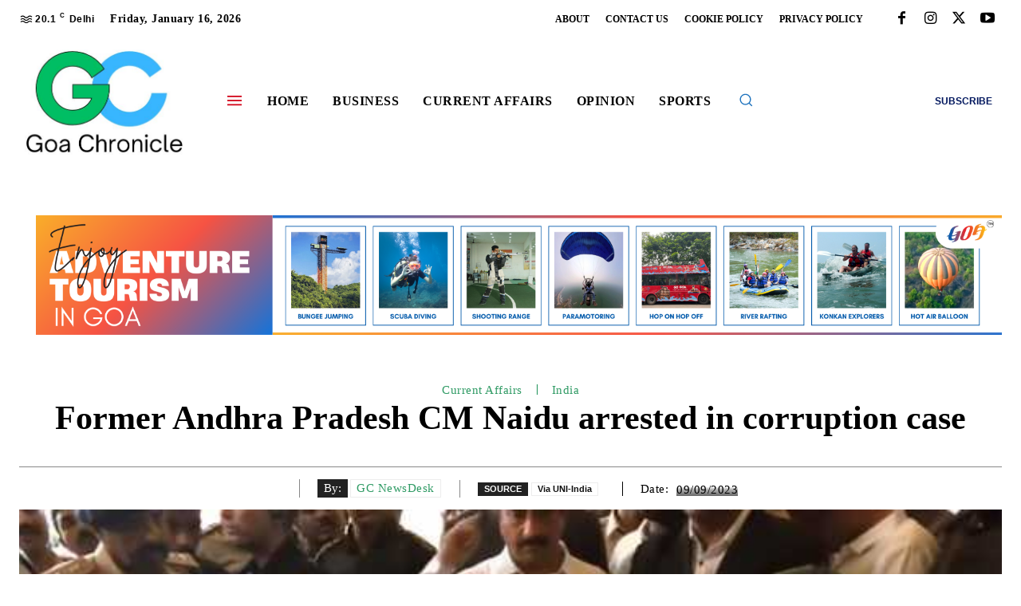

--- FILE ---
content_type: text/html; charset=UTF-8
request_url: https://goachronicle.com/former-andhra-pradesh-cm-naidu-arrested-in-corruption-case/
body_size: 83150
content:
<!doctype html >
<!--[if IE 8]><html class="ie8" lang="en"> <![endif]-->
<!--[if IE 9]><html class="ie9" lang="en"> <![endif]-->
<!--[if gt IE 8]><!--><html lang="en-US" prefix="og: https://ogp.me/ns#"> <!--<![endif]--><head><script data-no-optimize="1">var litespeed_docref=sessionStorage.getItem("litespeed_docref");litespeed_docref&&(Object.defineProperty(document,"referrer",{get:function(){return litespeed_docref}}),sessionStorage.removeItem("litespeed_docref"));</script> <title>Former Andhra Pradesh CM Naidu arrested in corruption case - Goa Chronicle</title><meta charset="UTF-8" /><meta name="viewport" content="width=device-width, initial-scale=1.0"><link rel="pingback" href="https://goachronicle.com/xmlrpc.php" /><style>img:is([sizes="auto" i], [sizes^="auto," i]) { contain-intrinsic-size: 3000px 1500px }</style><link rel="icon" type="image/png" href="https://goachronicle.com/wp-content/uploads/2025/11/android-chrome-512x512-1.png"><meta name="description" content="Vijayawada: Telugu Desam Party national president and former Chief Minister N Chandrababu Naidu was arrested by the Andhra Pradesh police in Nandyal in the"/><meta name="robots" content="follow, index, max-snippet:-1, max-video-preview:-1, max-image-preview:large"/><link rel="canonical" href="https://goachronicle.com/former-andhra-pradesh-cm-naidu-arrested-in-corruption-case/" /><meta property="og:locale" content="en_US" /><meta property="og:type" content="article" /><meta property="og:title" content="Former Andhra Pradesh CM Naidu arrested in corruption case - Goa Chronicle" /><meta property="og:description" content="Vijayawada: Telugu Desam Party national president and former Chief Minister N Chandrababu Naidu was arrested by the Andhra Pradesh police in Nandyal in the" /><meta property="og:url" content="https://goachronicle.com/former-andhra-pradesh-cm-naidu-arrested-in-corruption-case/" /><meta property="og:site_name" content="Goa Chronicle" /><meta property="article:publisher" content="https://www.facebook.com/GoaChronicle.GC" /><meta property="article:section" content="Current Affairs" /><meta property="og:image" content="https://goachronicle.com/wp-content/uploads/2023/09/2023_9largeimg09_Sep_2023_091832690.jpg" /><meta property="og:image:secure_url" content="https://goachronicle.com/wp-content/uploads/2023/09/2023_9largeimg09_Sep_2023_091832690.jpg" /><meta property="og:image:width" content="600" /><meta property="og:image:height" content="350" /><meta property="og:image:alt" content="Former Andhra Pradesh CM Naidu arrested in corruption case" /><meta property="og:image:type" content="image/jpeg" /><meta property="article:published_time" content="2023-09-09T13:21:22+05:30" /><meta name="twitter:card" content="summary_large_image" /><meta name="twitter:title" content="Former Andhra Pradesh CM Naidu arrested in corruption case - Goa Chronicle" /><meta name="twitter:description" content="Vijayawada: Telugu Desam Party national president and former Chief Minister N Chandrababu Naidu was arrested by the Andhra Pradesh police in Nandyal in the" /><meta name="twitter:site" content="@@goachronicle" /><meta name="twitter:creator" content="@@goachronicle" /><meta name="twitter:image" content="https://goachronicle.com/wp-content/uploads/2023/09/2023_9largeimg09_Sep_2023_091832690.jpg" /><meta name="twitter:label1" content="Written by" /><meta name="twitter:data1" content="GC NewsDesk" /><meta name="twitter:label2" content="Time to read" /><meta name="twitter:data2" content="Less than a minute" /> <script type="application/ld+json" class="rank-math-schema-pro">{"@context":"https://schema.org","@graph":[{"@type":"Place","@id":"https://goachronicle.com/#place","address":{"@type":"PostalAddress","streetAddress":"FIIRE,","addressLocality":"Office No 19, The Fatorda Salesian Society","addressRegion":"Don Bosco Fatorda","postalCode":"Goa - 403601","addressCountry":"India"}},{"@type":["NewsMediaOrganization","Organization"],"@id":"https://goachronicle.com/#organization","name":"Goa Chronicle","url":"https://goachronicle.com","sameAs":["https://www.facebook.com/GoaChronicle.GC","https://twitter.com/@goachronicle"],"email":"editorial@goachronicle.com","address":{"@type":"PostalAddress","streetAddress":"FIIRE,","addressLocality":"Office No 19, The Fatorda Salesian Society","addressRegion":"Don Bosco Fatorda","postalCode":"Goa - 403601","addressCountry":"India"},"logo":{"@type":"ImageObject","@id":"https://goachronicle.com/#logo","url":"http://goachronicle.com/wp-content/uploads/2022/10/GC-SAFFRON.png","contentUrl":"http://goachronicle.com/wp-content/uploads/2022/10/GC-SAFFRON.png","caption":"Goa Chronicle","inLanguage":"en-US","width":"360","height":"360"},"location":{"@id":"https://goachronicle.com/#place"}},{"@type":"WebSite","@id":"https://goachronicle.com/#website","url":"https://goachronicle.com","name":"Goa Chronicle","publisher":{"@id":"https://goachronicle.com/#organization"},"inLanguage":"en-US"},{"@type":"ImageObject","@id":"https://goachronicle.com/wp-content/uploads/2023/09/2023_9largeimg09_Sep_2023_091832690.jpg","url":"https://goachronicle.com/wp-content/uploads/2023/09/2023_9largeimg09_Sep_2023_091832690.jpg","width":"600","height":"350","inLanguage":"en-US"},{"@type":"WebPage","@id":"https://goachronicle.com/former-andhra-pradesh-cm-naidu-arrested-in-corruption-case/#webpage","url":"https://goachronicle.com/former-andhra-pradesh-cm-naidu-arrested-in-corruption-case/","name":"Former Andhra Pradesh CM Naidu arrested in corruption case - Goa Chronicle","datePublished":"2023-09-09T13:21:22+05:30","dateModified":"2023-09-09T13:21:22+05:30","isPartOf":{"@id":"https://goachronicle.com/#website"},"primaryImageOfPage":{"@id":"https://goachronicle.com/wp-content/uploads/2023/09/2023_9largeimg09_Sep_2023_091832690.jpg"},"inLanguage":"en-US"},{"@type":"Person","@id":"https://goachronicle.com/author/gc-newsdesk/","name":"GC NewsDesk","url":"https://goachronicle.com/author/gc-newsdesk/","image":{"@type":"ImageObject","@id":"https://goachronicle.com/wp-content/litespeed/avatar/92b4be04fbdbfd7324bd8c84c869b295.jpg?ver=1768373793","url":"https://goachronicle.com/wp-content/litespeed/avatar/92b4be04fbdbfd7324bd8c84c869b295.jpg?ver=1768373793","caption":"GC NewsDesk","inLanguage":"en-US"},"worksFor":{"@id":"https://goachronicle.com/#organization"}},{"@type":"Article","headline":"Former Andhra Pradesh CM Naidu arrested in corruption case - Goa Chronicle","datePublished":"2023-09-09T13:21:22+05:30","dateModified":"2023-09-09T13:21:22+05:30","articleSection":"Current Affairs, India","author":{"@id":"https://goachronicle.com/author/gc-newsdesk/","name":"GC NewsDesk"},"publisher":{"@id":"https://goachronicle.com/#organization"},"description":"Vijayawada: Telugu Desam Party national president and former Chief Minister N Chandrababu Naidu was arrested by the Andhra Pradesh police in Nandyal in the","name":"Former Andhra Pradesh CM Naidu arrested in corruption case - Goa Chronicle","@id":"https://goachronicle.com/former-andhra-pradesh-cm-naidu-arrested-in-corruption-case/#richSnippet","isPartOf":{"@id":"https://goachronicle.com/former-andhra-pradesh-cm-naidu-arrested-in-corruption-case/#webpage"},"image":{"@id":"https://goachronicle.com/wp-content/uploads/2023/09/2023_9largeimg09_Sep_2023_091832690.jpg"},"inLanguage":"en-US","mainEntityOfPage":{"@id":"https://goachronicle.com/former-andhra-pradesh-cm-naidu-arrested-in-corruption-case/#webpage"}}]}</script> <link rel='dns-prefetch' href='//www.googletagmanager.com' /><link rel='dns-prefetch' href='//fonts.googleapis.com' /><link rel="alternate" type="application/rss+xml" title="Goa Chronicle &raquo; Feed" href="https://goachronicle.com/feed/" /><link rel="alternate" type="application/rss+xml" title="Goa Chronicle &raquo; Comments Feed" href="https://goachronicle.com/comments/feed/" />
<script id="goach-ready" type="litespeed/javascript">window.advanced_ads_ready=function(e,a){a=a||"complete";var d=function(e){return"interactive"===a?"loading"!==e:"complete"===e};d(document.readyState)?e():document.addEventListener("readystatechange",(function(a){d(a.target.readyState)&&e()}),{once:"interactive"===a})},window.advanced_ads_ready_queue=window.advanced_ads_ready_queue||[]</script> <style id="litespeed-ccss">ul{box-sizing:border-box}:root{--wp--preset--font-size--normal:16px;--wp--preset--font-size--huge:42px}:root{--wp--preset--aspect-ratio--square:1;--wp--preset--aspect-ratio--4-3:4/3;--wp--preset--aspect-ratio--3-4:3/4;--wp--preset--aspect-ratio--3-2:3/2;--wp--preset--aspect-ratio--2-3:2/3;--wp--preset--aspect-ratio--16-9:16/9;--wp--preset--aspect-ratio--9-16:9/16;--wp--preset--color--black:#000;--wp--preset--color--cyan-bluish-gray:#abb8c3;--wp--preset--color--white:#fff;--wp--preset--color--pale-pink:#f78da7;--wp--preset--color--vivid-red:#cf2e2e;--wp--preset--color--luminous-vivid-orange:#ff6900;--wp--preset--color--luminous-vivid-amber:#fcb900;--wp--preset--color--light-green-cyan:#7bdcb5;--wp--preset--color--vivid-green-cyan:#00d084;--wp--preset--color--pale-cyan-blue:#8ed1fc;--wp--preset--color--vivid-cyan-blue:#0693e3;--wp--preset--color--vivid-purple:#9b51e0;--wp--preset--gradient--vivid-cyan-blue-to-vivid-purple:linear-gradient(135deg,rgba(6,147,227,1) 0%,#9b51e0 100%);--wp--preset--gradient--light-green-cyan-to-vivid-green-cyan:linear-gradient(135deg,#7adcb4 0%,#00d082 100%);--wp--preset--gradient--luminous-vivid-amber-to-luminous-vivid-orange:linear-gradient(135deg,rgba(252,185,0,1) 0%,rgba(255,105,0,1) 100%);--wp--preset--gradient--luminous-vivid-orange-to-vivid-red:linear-gradient(135deg,rgba(255,105,0,1) 0%,#cf2e2e 100%);--wp--preset--gradient--very-light-gray-to-cyan-bluish-gray:linear-gradient(135deg,#eee 0%,#a9b8c3 100%);--wp--preset--gradient--cool-to-warm-spectrum:linear-gradient(135deg,#4aeadc 0%,#9778d1 20%,#cf2aba 40%,#ee2c82 60%,#fb6962 80%,#fef84c 100%);--wp--preset--gradient--blush-light-purple:linear-gradient(135deg,#ffceec 0%,#9896f0 100%);--wp--preset--gradient--blush-bordeaux:linear-gradient(135deg,#fecda5 0%,#fe2d2d 50%,#6b003e 100%);--wp--preset--gradient--luminous-dusk:linear-gradient(135deg,#ffcb70 0%,#c751c0 50%,#4158d0 100%);--wp--preset--gradient--pale-ocean:linear-gradient(135deg,#fff5cb 0%,#b6e3d4 50%,#33a7b5 100%);--wp--preset--gradient--electric-grass:linear-gradient(135deg,#caf880 0%,#71ce7e 100%);--wp--preset--gradient--midnight:linear-gradient(135deg,#020381 0%,#2874fc 100%);--wp--preset--font-size--small:11px;--wp--preset--font-size--medium:20px;--wp--preset--font-size--large:32px;--wp--preset--font-size--x-large:42px;--wp--preset--font-size--regular:15px;--wp--preset--font-size--larger:50px;--wp--preset--spacing--20:.44rem;--wp--preset--spacing--30:.67rem;--wp--preset--spacing--40:1rem;--wp--preset--spacing--50:1.5rem;--wp--preset--spacing--60:2.25rem;--wp--preset--spacing--70:3.38rem;--wp--preset--spacing--80:5.06rem;--wp--preset--shadow--natural:6px 6px 9px rgba(0,0,0,.2);--wp--preset--shadow--deep:12px 12px 50px rgba(0,0,0,.4);--wp--preset--shadow--sharp:6px 6px 0px rgba(0,0,0,.2);--wp--preset--shadow--outlined:6px 6px 0px -3px rgba(255,255,255,1),6px 6px rgba(0,0,0,1);--wp--preset--shadow--crisp:6px 6px 0px rgba(0,0,0,1)}.custom-slider>ul>li:not(:first-child){display:none}.tdm-descr{font-family:var(--td_default_google_font_1,'Open Sans','Open Sans Regular',sans-serif);font-size:16px;line-height:28px;color:#666;margin-bottom:30px}@media (max-width:1018px){.tdm-descr{font-size:15px;line-height:24px}}@media (min-width:768px) and (max-width:1018px){.tdm-descr{margin-bottom:25px}}@media (max-width:767px){.tdm-descr{margin-bottom:20px}}.tdm-btn{display:inline-block;font-family:var(--td_default_google_font_2,'Roboto',sans-serif);text-align:center;position:relative}.tdm-btn .tdm-btn-text{vertical-align:middle}.tdm-btn .tdm-btn-icon{vertical-align:middle;line-height:1}.tdm-btn .tdm-btn-icon:last-child{margin-left:14px}.tdm-btn .tdm-btn-icon-svg{display:-webkit-inline-box;display:-ms-inline-flexbox;display:inline-flex;-webkit-box-align:center;-ms-flex-align:center;align-items:center;-webkit-box-pack:center;-ms-flex-pack:center;justify-content:center}.tdm-btn .tdm-btn-icon-svg svg{height:auto}.tdm-btn-sm{font-size:13px;line-height:29px;height:31px;padding:0 16px}.tdm-btn-lg{font-size:15px;font-weight:500;line-height:52px;height:55px;padding:0 36px}.tdm-btn-lg svg{width:15px}@media (min-width:768px) and (max-width:1018px){.tdm-btn-lg{line-height:52px;height:52px;padding:0 34px}}@media (max-width:767px){.tdm-btn-lg{font-size:14px;line-height:50px;height:50px;padding:0 30px}.tdm-btn-lg svg{width:14px}}.tds-button1{background-color:var(--td_theme_color,#4db2ec);color:#fff;transform:translateZ(0);-webkit-transform:translateZ(0);-moz-transform:translateZ(0);-ms-transform:translateZ(0);-o-transform:translateZ(0)}.tds-button1:before{content:'';background-color:#222;width:100%;height:100%;left:0;top:0;position:absolute;z-index:-1;opacity:0}.tds-button5{min-width:0;height:auto;padding:0;line-height:initial!important;text-align:left}.tds-button5 .tdm-btn-text{color:#000}.tds-button5 svg,.tds-button5 svg *{fill:#000}.tdm-inline-block{display:inline-block}.tdc-font-fa{display:inline-block;font:normal normal normal 14px/1 FontAwesome;font-size:inherit;text-rendering:auto;-webkit-font-smoothing:antialiased;-moz-osx-font-smoothing:grayscale}.tdc-font-fa-angle-down:before{content:"\f107"}:root{--td_theme_color:#4db2ec;--td_grid_border_color:#ededed;--td_black:#222;--td_text_color:#111;--td_default_google_font_1:'Open Sans','Open Sans Regular',sans-serif;--td_default_google_font_2:'Roboto',sans-serif}html{font-family:sans-serif;-ms-text-size-adjust:100%;-webkit-text-size-adjust:100%}body{margin:0}article{display:block}a{background-color:transparent}img{border:0}svg:not(:root){overflow:hidden}button,input{color:inherit;font:inherit;margin:0}button{overflow:visible}button{text-transform:none}button,html input[type=button]{-webkit-appearance:button}button::-moz-focus-inner,input::-moz-focus-inner{border:0;padding:0}input{line-height:normal}*{-webkit-box-sizing:border-box;-moz-box-sizing:border-box;box-sizing:border-box}*:before,*:after{-webkit-box-sizing:border-box;-moz-box-sizing:border-box;box-sizing:border-box}img{max-width:100%;height:auto}.td-main-content-wrap{background-color:#fff}.td-page-meta{display:none}.tdc-row{width:1068px;margin-right:auto;margin-left:auto}.tdc-row:before,.tdc-row:after{display:table;content:'';line-height:0}.tdc-row:after{clear:both}.tdc-row[class*=stretch_row]>.td-pb-row>.td-element-style{width:100vw!important;left:50%!important;transform:translateX(-50%)!important}@media (max-width:767px){.td-pb-row>.td-element-style{width:100vw!important;left:50%!important;transform:translateX(-50%)!important}}.tdc-row.stretch_row_1400{width:auto!important;max-width:1440px}@media (min-width:768px) and (max-width:1018px){.tdc-row.stretch_row_1400>.td-pb-row{margin-right:0;margin-left:0}}@media (min-width:1141px){.tdc-row.stretch_row_1400{padding-left:24px;padding-right:24px}}@media (min-width:1019px) and (max-width:1140px){.tdc-row.stretch_row_1400{padding-left:20px;padding-right:20px}}@media (max-width:767px){.tdc-row.td-stretch-content{padding-left:20px;padding-right:20px}}.td-pb-row{*zoom:1;margin-right:-24px;margin-left:-24px;position:relative}.td-pb-row:before,.td-pb-row:after{display:table;content:''}.td-pb-row:after{clear:both}.td-pb-row [class*=td-pb-span]{display:block;min-height:1px;float:left;padding-right:24px;padding-left:24px;position:relative}@media (min-width:1019px) and (max-width:1140px){.td-pb-row [class*=td-pb-span]{padding-right:20px;padding-left:20px}}@media (min-width:768px) and (max-width:1018px){.td-pb-row [class*=td-pb-span]{padding-right:14px;padding-left:14px}}@media (max-width:767px){.td-pb-row [class*=td-pb-span]{padding-right:0;padding-left:0;float:none;width:100%}}.td-pb-span3{width:25%}.td-pb-span4{width:33.33333333%}.td-pb-span5{width:41.66666667%}.td-pb-span6{width:50%}.td-pb-span7{width:58.33333333%}.td-pb-span12{width:100%}.wpb_row{margin-bottom:0}.vc_row .vc_column-inner{padding-left:0;padding-right:0}@media (min-width:1019px) and (max-width:1140px){.tdc-row{width:980px}.td-pb-row{margin-right:-20px;margin-left:-20px}}@media (min-width:768px) and (max-width:1018px){.tdc-row{width:740px}.td-pb-row{margin-right:-14px;margin-left:-14px}}@media (max-width:767px){.tdc-row{width:100%;padding-left:20px;padding-right:20px}.td-pb-row{width:100%;margin-left:0;margin-right:0}}@media (min-width:768px){.td-drop-down-search .td-search-form{margin:20px}}#td-outer-wrap{overflow:hidden}@media (max-width:767px){#td-outer-wrap{margin:auto;width:100%;-webkit-transform-origin:50% 200px 0;transform-origin:50% 200px 0}}.td-menu-background{background-repeat:var(--td_mobile_background_repeat,no-repeat);background-size:var(--td_mobile_background_size,cover);background-position:var(--td_mobile_background_size,center top);position:fixed;top:0;display:block;width:100%;height:113%;z-index:9999;visibility:hidden;transform:translate3d(-100%,0,0);-webkit-transform:translate3d(-100%,0,0)}.td-menu-background:before{content:'';width:100%;height:100%;position:absolute;top:0;left:0;opacity:.98;background:#313b45;background:-webkit-gradient(left top,left bottom,color-stop(0%,var(--td_mobile_gradient_one_mob,#313b45)),color-stop(100%,var(--td_mobile_gradient_two_mob,#3393b8)));background:linear-gradient(to bottom,var(--td_mobile_gradient_one_mob,#313b45) 0%,var(--td_mobile_gradient_two_mob,#3393b8) 100%);filter:progid:DXImageTransform.Microsoft.gradient(startColorstr='var(--td_mobile_gradient_one_mob, #313b45)',endColorstr='var(--td_mobile_gradient_two_mob, #3393b8)',GradientType=0)}#td-mobile-nav{padding:0;position:fixed;width:100%;height:calc(100% + 1px);top:0;z-index:9999;visibility:hidden;transform:translate3d(-99%,0,0);-webkit-transform:translate3d(-99%,0,0);left:-1%;font-family:-apple-system,".SFNSText-Regular","San Francisco","Roboto","Segoe UI","Helvetica Neue","Lucida Grande",sans-serif}#td-mobile-nav{height:1px;overflow:hidden}#td-mobile-nav .td-menu-socials{padding:0 65px 0 20px;overflow:hidden;height:60px}.td-mobile-close{position:absolute;right:1px;top:0;z-index:1000}.td-mobile-close .td-icon-close-mobile{height:70px;width:70px;line-height:70px;font-size:21px;color:var(--td_mobile_text_color,#fff);top:4px;position:relative}.td-mobile-content{padding:20px 20px 0}.td-mobile-container{padding-bottom:20px;position:relative}.td-mobile-content ul{list-style:none;margin:0;padding:0}.td-mobile-content li{float:none;margin-left:0;-webkit-touch-callout:none}.td-mobile-content li a{display:block;line-height:21px;font-size:21px;color:var(--td_mobile_text_color,#fff);margin-left:0;padding:12px 30px 12px 12px;font-weight:700}.td-mobile-container{opacity:1}.td-search-wrap-mob{padding:0;position:absolute;width:100%;height:auto;top:0;text-align:center;z-index:9999;visibility:hidden;color:var(--td_mobile_text_color,#fff);font-family:-apple-system,".SFNSText-Regular","San Francisco","Roboto","Segoe UI","Helvetica Neue","Lucida Grande",sans-serif}.td-search-wrap-mob .td-drop-down-search{opacity:0;visibility:hidden;-webkit-backface-visibility:hidden;position:relative}.td-search-wrap-mob #td-header-search-mob{color:var(--td_mobile_text_color,#fff);font-weight:700;font-size:26px;height:40px;line-height:36px;border:0;background:0 0;outline:0;margin:8px 0;padding:0;text-align:center}.td-search-wrap-mob .td-search-input{margin:0 5%;position:relative}.td-search-wrap-mob .td-search-input span{opacity:.8;font-size:12px}.td-search-wrap-mob .td-search-input:before,.td-search-wrap-mob .td-search-input:after{content:'';position:absolute;display:block;width:100%;height:1px;background-color:var(--td_mobile_text_color,#fff);bottom:0;left:0;opacity:.2}.td-search-wrap-mob .td-search-input:after{opacity:.8;transform:scaleX(0);-webkit-transform:scaleX(0)}.td-search-wrap-mob .td-search-form{margin-bottom:30px}.td-search-background{background-repeat:no-repeat;background-size:cover;background-position:center top;position:fixed;top:0;display:block;width:100%;height:113%;z-index:9999;transform:translate3d(100%,0,0);-webkit-transform:translate3d(100%,0,0);visibility:hidden}.td-search-background:before{content:'';width:100%;height:100%;position:absolute;top:0;left:0;opacity:.98;background:#313b45;background:-webkit-gradient(left top,left bottom,color-stop(0%,var(--td_mobile_gradient_one_mob,#313b45)),color-stop(100%,var(--td_mobile_gradient_two_mob,#3393b8)));background:linear-gradient(to bottom,var(--td_mobile_gradient_one_mob,#313b45) 0%,var(--td_mobile_gradient_two_mob,#3393b8) 100%);filter:progid:DXImageTransform.Microsoft.gradient(startColorstr='var(--td_mobile_gradient_one_mob, #313b45)',endColorstr='var(--td_mobile_gradient_two_mob, #3393b8)',GradientType=0)}.td-search-close{text-align:right;z-index:1000}.td-search-close .td-icon-close-mobile{height:70px;width:70px;line-height:70px;font-size:21px;color:var(--td_mobile_text_color,#fff);position:relative;top:4px;right:0}.td-login-inputs{position:relative}body{font-family:Verdana,BlinkMacSystemFont,-apple-system,"Segoe UI",Roboto,Oxygen,Ubuntu,Cantarell,"Open Sans","Helvetica Neue",sans-serif;font-size:14px;line-height:21px}p{margin-top:0;margin-bottom:21px}a{color:var(--td_theme_color,#4db2ec);text-decoration:none}ul{padding:0}ul li{line-height:24px;margin-left:21px}h1{font-family:var(--td_default_google_font_2,'Roboto',sans-serif);color:var(--td_text_color,#111);font-weight:400;margin:6px 0}h1{font-size:32px;line-height:40px;margin-top:33px;margin-bottom:23px}input[type=text]{font-size:12px;line-height:21px;color:#444;border:1px solid #e1e1e1;width:100%;max-width:100%;height:34px;padding:3px 9px}@media (max-width:767px){input[type=text]{font-size:16px}}input[type=password]{width:100%;position:relative;top:0;display:inline-table;vertical-align:middle;font-size:12px;line-height:21px;color:#444;border:1px solid #ccc;max-width:100%;height:34px;padding:3px 9px;margin-bottom:10px}@media (max-width:767px){input[type=password]{font-size:16px}}.tagdiv-type img{margin-bottom:21px}.tagdiv-type ul li:not(.blocks-gallery-item):not(.wp-block-navigation-item){line-height:inherit;margin-bottom:10px}.tagdiv-type ul li:not(.blocks-gallery-item):not(.wp-block-navigation-item):last-child{margin-bottom:0}.td-module-thumb{position:relative;margin-bottom:13px}.td-module-thumb .entry-thumb{display:block}.td-post-date{color:#767676;display:inline-block;position:relative;top:2px}.td-module-comments{position:relative;float:right;font-family:var(--td_default_google_font_1,'Open Sans','Open Sans Regular',sans-serif);font-size:10px;font-weight:600;text-align:center;line-height:1}.td-module-comments a{color:#fff;background-color:#000;display:inline-block;min-width:17px;padding:3px 4px 4px 5px;position:relative}.td-module-comments a:after{position:absolute;bottom:-3px;left:0;content:'';width:0;height:0;border-style:solid;border-width:3px 3px 0 0;border-color:#000 transparent transparent}.td-excerpt{font-size:13px;color:#767676;font-family:var(--td_default_google_font_1,'Open Sans','Open Sans Regular',sans-serif);word-wrap:break-word;overflow-wrap:anywhere;margin-top:9px}.td-post-category{font-family:var(--td_default_google_font_1,'Open Sans','Open Sans Regular',sans-serif);font-size:10px;font-weight:600;line-height:1;background-color:var(--td_black,#222);color:#fff;margin-right:5px;padding:3px 6px 4px;display:block;vertical-align:top}.td-module-meta-info .td-post-category{display:inline-block}.td-main-content-wrap{padding-bottom:40px}@media (max-width:767px){.td-main-content-wrap{padding-bottom:26px}}.td-pb-span4 .wpb_wrapper{perspective:unset!important}.post{background-color:var(--td_container_transparent,#fff)}[class^=td-icon-]:before,[class*=" td-icon-"]:before{font-family:'newspaper';speak:none;font-style:normal;font-weight:400;font-variant:normal;text-transform:none;line-height:1;text-align:center;-webkit-font-smoothing:antialiased;-moz-osx-font-smoothing:grayscale}[class*=td-icon-]{line-height:1;text-align:center;display:inline-block}.td-icon-down:before{content:'\e801'}.td-icon-right-arrow:before{content:'\e808'}.td-icon-menu-up:before{content:'\e809'}.td-icon-facebook:before{content:'\e818'}.td-icon-instagram:before{content:'\e81d'}.td-icon-twitter:before{content:'\e831'}.td-icon-youtube:before{content:'\e836'}.td-icon-mobile:before{content:'\e83e'}.td-icon-close-mobile:before{content:'\e900'}.td-icon-modal-back:before{content:'\e901'}.td-icon-modal-close:before{content:'\e902'}.td-icon-vertical-line:before{content:"\e928"}.widget{font-family:var(--td_default_google_font_1,'Open Sans','Open Sans Regular',sans-serif);margin-bottom:38px}.widget a{color:#111}.widget ul{list-style:none;box-shadow:none}.widget li{line-height:30px;list-style:none;margin-left:12px}@media (max-width:767px){.td-header-desktop-wrap{display:none}}@media (min-width:767px){.td-header-mobile-wrap{display:none}}.tdc_zone{margin:0}.td-main-content-wrap .tdc_zone{z-index:0}.td-header-template-wrap{z-index:100}.td-header-desktop-wrap{width:100%}.td-header-desktop-sticky-wrap,.td-header-mobile-sticky-wrap{position:fixed;top:0;width:100%;z-index:999;visibility:hidden;opacity:0}.td_block_wrap{margin-bottom:48px;position:relative;clear:both}@media (max-width:767px){.td_block_wrap{margin-bottom:32px}}.td-block-title-wrap{position:relative}.td-fix-index{transform:translateZ(0);-webkit-transform:translateZ(0)}.td_module_flex_1 .td-image-wrap{display:block;position:relative}.td_module_flex_1 .td-image-container{position:relative;flex:0 0 auto;width:100%;height:100%}.td_module_flex_1 .td-module-thumb{margin-bottom:0}.td_module_flex_1 .td-thumb-css{width:100%;height:100%;position:absolute;background-size:cover;background-position:center center}.td_module_flex_1 .td-excerpt{margin:20px 0 0;line-height:21px}.td_module_flex_1 .td-image-wrap{padding-bottom:50%}.tdb-template .td-main-content-wrap{padding-bottom:0}[class^=td-icons]:before{font-family:'newspaper-icons';speak:none;font-style:normal;font-weight:400;font-variant:normal;text-transform:none;line-height:1;text-align:center;-webkit-font-smoothing:antialiased;-moz-osx-font-smoothing:grayscale}[class*=td-icons]{line-height:1;text-align:center;display:inline-block}.mist-d:before{content:'\e802';display:none}.mfp-hide{display:none!important}button::-moz-focus-inner{padding:0;border:0}.white-popup-block{position:relative;margin:0 auto;max-width:500px;min-height:500px;font-family:var(--td_default_google_font_1,'Open Sans','Open Sans Regular',sans-serif);text-align:center;color:#fff;vertical-align:top;-webkit-box-shadow:0px 0px 20px 0px rgba(0,0,0,.2);box-shadow:0px 0px 20px 0px rgba(0,0,0,.2);padding:0 0 24px;overflow:hidden}.white-popup-block:after{content:'';width:100%;height:100%;position:absolute;top:0;left:0;display:block;background:var(--td_login_gradient_one,rgba(0,69,130,.8));background:-webkit-gradient(left bottom,right top,color-stop(0%,var(--td_login_gradient_one,rgba(0,69,130,.8))),color-stop(100%,var(--td_login_gradient_two,rgba(38,134,146,.8))));background:linear-gradient(45deg,var(--td_login_gradient_one,rgba(0,69,130,.8)) 0%,var(--td_login_gradient_two,rgba(38,134,146,.8)) 100%);filter:progid:DXImageTransform.Microsoft.gradient(startColorstr='#2a80cb',endColorstr='#42bdcd',GradientType=1);z-index:-2}.white-popup-block:before{content:'';width:100%;height:100%;position:absolute;top:0;left:0;display:block;background-repeat:var(--td_login_background_repeat,no-repeat);background-size:var(--td_login_background_size,cover);background-position:var(--td_login_background_position,top);opacity:var(--td_login_background_opacity,1);z-index:-3}#login_pass{display:none!important}.td-container-wrap{background-color:var(--td_container_transparent,#fff);margin-left:auto;margin-right:auto}.td-scroll-up{position:fixed;bottom:4px;right:5px;z-index:9999}.td-scroll-up[data-style=style1]{display:none;width:40px;height:40px;background-color:var(--td_theme_color,#4db2ec);transform:translate3d(0,70px,0)}.td-scroll-up[data-style=style1] .td-icon-menu-up{position:relative;color:#fff;font-size:20px;display:block;text-align:center;width:40px;top:7px}.wpb_button{display:inline-block;font-family:var(--td_default_google_font_1,'Open Sans','Open Sans Regular',sans-serif);font-weight:600;line-height:24px;text-shadow:none;border:none;border-radius:0;margin-bottom:21px}.widget{overflow:hidden}.td-element-style{position:absolute;z-index:0;width:100%;height:100%;top:0;bottom:0;left:0;right:0;overflow:hidden}.td-stretch-content .td-module-thumb .entry-thumb{min-width:100%}body.td-animation-stack-type0 .td-animation-stack .entry-thumb{opacity:0}html{font-family:sans-serif;-ms-text-size-adjust:100%;-webkit-text-size-adjust:100%}body{margin:0}article{display:block}a{background-color:transparent}h1{font-size:2em;margin:.67em 0}img{border:0}svg:not(:root){overflow:hidden}button,input{color:inherit;font:inherit;margin:0}button{overflow:visible}button{text-transform:none}button,html input[type=button]{-webkit-appearance:button}button::-moz-focus-inner,input::-moz-focus-inner{border:0;padding:0}input{line-height:normal}.mist-d{background:url('/wp-content/plugins/td-standard-pack/Newspaper/assets/css/images/sprite/weather/mist.png') no-repeat}.td-pulldown-filter-list{display:none}:root{--metro-blue:#2579e8;--metro-blue-acc:#509cff;--metro-red:#e83030;--metro-exclusive:#1dca95;--downtown-accent:#edb500;--downtown-accent-light:#ffd13a;--downtown-accent-titles:#444;--downtown-menu-bg:#01175e;--downtown-menu-bg-light:#0a2472;--blck-custom-color-1:#052c54;--blck-custom-color-2:#f83aff;--blck-custom-color-3:#7c89a0;--blck-custom-color-4:#5325ea}.white-popup-block:before{background-image:url('http://goachronicle.com/wp-content/uploads/2022/10/2.jpg')}:root{--td_theme_color:#f79431;--td_slider_text:rgba(247,148,49,.7);--td_mobile_gradient_one_mob:rgba(0,0,0,.71);--td_mobile_gradient_two_mob:rgba(0,0,0,.63);--td_mobile_text_active_color:#f79431;--td_login_hover_background:#309b65;--td_login_hover_color:#fff;--td_login_gradient_one:rgba(0,0,0,.8);--td_login_gradient_two:rgba(0,0,0,.7)}.white-popup-block:before{background-image:url('http://goachronicle.com/wp-content/uploads/2022/10/2.jpg')}:root{--td_theme_color:#f79431;--td_slider_text:rgba(247,148,49,.7);--td_mobile_gradient_one_mob:rgba(0,0,0,.71);--td_mobile_gradient_two_mob:rgba(0,0,0,.63);--td_mobile_text_active_color:#f79431;--td_login_hover_background:#309b65;--td_login_hover_color:#fff;--td_login_gradient_one:rgba(0,0,0,.8);--td_login_gradient_two:rgba(0,0,0,.7)}@media (max-width:480px){.post .tdb-post-meta .tdb-block-inner{display:inline-block;-webkit-transform:translatex(0px) translatey(0px)!important;-ms-transform:translatex(0px) translatey(0px)!important;transform:translatex(0px) translatey(0px)!important;font-size:12px}.post .tdc-column .tdb-featured-image-bg{padding-bottom:237px}}.tdi_2{min-height:0}.tdi_2>.td-element-style:after{content:''!important;width:100%!important;height:100%!important;position:absolute!important;top:0!important;left:0!important;z-index:0!important;display:block!important;background-color:#ffffff!important}.td-header-mobile-wrap{position:relative;width:100%}@media (max-width:767px){.tdi_2:before{content:'';display:block;width:100vw;height:100%;position:absolute;left:50%;transform:translateX(-50%);box-shadow:0px 2px 10px 0px rgba(0,0,0,.09);z-index:20}@media (max-width:767px){.tdi_2:before{width:100%}}}.tdi_4{min-height:0}.tdi_4{display:block}.tdi_4:before,.tdi_4:after{display:table}@media (max-width:767px){.tdi_4{display:flex;flex-direction:row;flex-wrap:nowrap;justify-content:flex-start;align-items:center}.tdi_4:before,.tdi_4:after{display:none}@media (min-width:768px){.tdi_4{margin-left:0;margin-right:0}.tdi_4>.vc_column{padding-left:0;padding-right:0}}}.tdi_6{vertical-align:baseline}.tdi_6>.wpb_wrapper{display:block}.tdi_6>.wpb_wrapper{width:auto;height:auto}@media (max-width:767px){.tdi_6{width:15%!important;display:inline-block!important}}@media (max-width:767px){.tdi_7{margin-left:-8px!important}}.tdb-header-align{vertical-align:middle}.tdb_mobile_menu{margin-bottom:0;clear:none}.tdi_7 .tdb-mobile-menu-button i{font-size:22px;width:55px;height:55px;line-height:55px}.tdi_7 .tdb-mobile-menu-button{color:var(--downtown-menu-bg)}@media (max-width:767px){.tdi_7 .tdb-mobile-menu-button i{font-size:26px;width:41.6px;height:41.6px;line-height:41.6px}}.tdi_9{vertical-align:baseline}.tdi_9>.wpb_wrapper{display:block}.tdi_9>.wpb_wrapper{width:auto;height:auto}@media (max-width:767px){.tdi_9{width:70%!important;display:inline-block!important}}.tdi_10{margin-bottom:30px!important;border-color:rgba(255,255,255,.15)!important;border-style:solid!important;border-width:0!important}@media (min-width:1019px) and (max-width:1140px){.tdi_10{margin-bottom:25px!important}}@media (min-width:768px) and (max-width:1018px){.tdi_10{margin-bottom:20px!important}}@media (max-width:767px){.tdi_10{margin-bottom:0!important;padding-top:7px!important;padding-bottom:7px!important}}.tdb_header_logo{margin-bottom:0;clear:none}.tdb_header_logo .tdb-logo-a{display:flex;align-items:flex-start}.tdb_header_logo .tdb-logo-img-wrap img{display:block}.tdb_header_logo .tdb-logo-text-wrap{display:flex}.tdb_header_logo .tdb-logo-text-tagline{margin-top:2px;font-size:12px;font-family:serif;letter-spacing:1.8px;line-height:1;color:#767676}.tdi_10 .tdb-logo-a{flex-direction:row;align-items:center;justify-content:center}.tdi_10 .tdb-logo-img-wrap{display:block}.tdi_10 .tdb-logo-text-tagline{margin-top:-6px;margin-left:0;display:block;color:var(--downtown-menu-bg);font-size:11px!important;line-height:1.8!important;font-weight:900!important;text-transform:uppercase!important;letter-spacing:2.5px!important}.tdi_10 .tdb-logo-text-wrap{flex-direction:column;align-items:flex-start}@media (max-width:767px){.tdb_header_logo .tdb-logo-text-tagline{font-size:11px}}@media (min-width:1019px) and (max-width:1140px){.tdi_10 .tdb-logo-text-tagline{font-size:10px!important;letter-spacing:2.3px!important}}@media (min-width:768px) and (max-width:1018px){.tdi_10 .tdb-logo-text-tagline{font-size:10px!important;letter-spacing:2px!important}}@media (max-width:767px){.tdi_10 .tdb-logo-img{max-width:60px}.tdi_10 .tdb-logo-img-wrap{margin-top:0;margin-bottom:0;margin-right:10px;margin-left:0}.tdi_10 .tdb-logo-img-wrap:first-child{margin-top:0;margin-left:0}.tdi_10 .tdb-logo-text-tagline{font-family:Faustina!important;font-size:22px!important;text-transform:none!important;letter-spacing:.8px!important}}.tdi_12{vertical-align:baseline}.tdi_12>.wpb_wrapper{display:block}.tdi_12>.wpb_wrapper{width:auto;height:auto}@media (max-width:767px){.tdi_12{width:15%!important;display:inline-block!important}}@media (max-width:767px){.tdi_13{margin-right:-10px!important;margin-bottom:0!important;padding-bottom:2px!important}}.tdb_mobile_search{margin-bottom:0;clear:none}.tdb_mobile_search svg{height:auto}.tdb_mobile_search svg,.tdb_mobile_search svg *{fill:var(--td_theme_color,#4db2ec)}.tdi_13 .tdb-block-inner{text-align:right}.tdi_13 .tdb-header-search-button-mob svg{width:22px}.tdi_13 .tdb-header-search-button-mob .tdb-mobile-search-icon-svg{width:55px;height:55px;display:flex;justify-content:center}.tdi_13 .tdb-header-search-button-mob{color:var(--downtown-menu-bg)}.tdi_13 .tdb-header-search-button-mob svg,.tdi_13 .tdb-header-search-button-mob svg *{fill:var(--downtown-menu-bg)}@media (max-width:767px){.tdi_13 .tdb-header-search-button-mob svg{width:23px}.tdi_13 .tdb-header-search-button-mob .tdb-mobile-search-icon-svg{width:41.4px;height:41.4px;display:flex;justify-content:center}}.tdi_15{min-height:0}.tdi_15>.td-element-style:after{content:''!important;width:100%!important;height:100%!important;position:absolute!important;top:0!important;left:0!important;z-index:0!important;display:block!important;background-color:#ffffff!important}@media (max-width:767px){.tdi_15:before{content:'';display:block;width:100vw;height:100%;position:absolute;left:50%;transform:translateX(-50%);box-shadow:0px 2px 10px 0px rgba(0,0,0,.09);z-index:20}.td-header-mobile-sticky-wrap{transform:translateY(-120%);-webkit-transform:translateY(-120%);-moz-transform:translateY(-120%);-ms-transform:translateY(-120%);-o-transform:translateY(-120%)}@media (max-width:767px){.tdi_15:before{width:100%}}}.tdi_17{min-height:0}.tdi_17{display:block}.tdi_17:before,.tdi_17:after{display:table}@media (max-width:767px){.tdi_17{display:flex;flex-direction:row;flex-wrap:nowrap;justify-content:flex-start;align-items:center}.tdi_17:before,.tdi_17:after{display:none}@media (min-width:768px){.tdi_17{margin-left:0;margin-right:0}.tdi_17>.vc_column{padding-left:0;padding-right:0}}}.tdi_19{vertical-align:baseline}.tdi_19>.wpb_wrapper{display:block}.tdi_19>.wpb_wrapper{width:auto;height:auto}@media (max-width:767px){.tdi_19{width:15%!important;display:inline-block!important}}@media (max-width:767px){.tdi_20{margin-left:-8px!important}}.tdi_20 .tdb-mobile-menu-button i{font-size:22px;width:55px;height:55px;line-height:55px}.tdi_20 .tdb-mobile-menu-button{color:var(--downtown-menu-bg)}@media (max-width:767px){.tdi_20 .tdb-mobile-menu-button i{font-size:26px;width:41.6px;height:41.6px;line-height:41.6px}}.tdi_22{vertical-align:baseline}.tdi_22>.wpb_wrapper{display:block}.tdi_22>.wpb_wrapper{width:auto;height:auto}@media (max-width:767px){.tdi_22{width:70%!important;display:inline-block!important}}.tdi_23{margin-bottom:30px!important;border-color:rgba(255,255,255,.15)!important;border-style:solid!important;border-width:0!important}@media (min-width:1019px) and (max-width:1140px){.tdi_23{margin-bottom:25px!important}}@media (min-width:768px) and (max-width:1018px){.tdi_23{margin-bottom:20px!important}}@media (max-width:767px){.tdi_23{margin-bottom:0!important;padding-top:7px!important;padding-bottom:7px!important}}.tdi_23 .tdb-logo-a{flex-direction:row;align-items:center;justify-content:center}.tdi_23 .tdb-logo-img-wrap{display:block}.tdi_23 .tdb-logo-text-tagline{margin-top:-6px;margin-left:0;display:block;color:var(--downtown-menu-bg);font-size:11px!important;line-height:1.8!important;font-weight:900!important;text-transform:uppercase!important;letter-spacing:2.5px!important}.tdi_23 .tdb-logo-text-wrap{flex-direction:column;align-items:flex-start}@media (min-width:1019px) and (max-width:1140px){.tdi_23 .tdb-logo-text-tagline{font-size:10px!important;letter-spacing:2.3px!important}}@media (min-width:768px) and (max-width:1018px){.tdi_23 .tdb-logo-text-tagline{font-size:10px!important;letter-spacing:2px!important}}@media (max-width:767px){.tdi_23 .tdb-logo-img{max-width:60px}.tdi_23 .tdb-logo-img-wrap{margin-top:0;margin-bottom:0;margin-right:10px;margin-left:0}.tdi_23 .tdb-logo-img-wrap:first-child{margin-top:0;margin-left:0}.tdi_23 .tdb-logo-text-tagline{font-family:Faustina!important;font-size:18px!important;letter-spacing:.8px!important}}.tdi_25{vertical-align:baseline}.tdi_25>.wpb_wrapper{display:block}.tdi_25>.wpb_wrapper{width:auto;height:auto}@media (max-width:767px){.tdi_25{width:15%!important;display:inline-block!important}}@media (max-width:767px){.tdi_26{margin-right:-10px!important;margin-bottom:0!important;padding-bottom:2px!important}}.tdi_26 .tdb-block-inner{text-align:right}.tdi_26 .tdb-header-search-button-mob svg{width:22px}.tdi_26 .tdb-header-search-button-mob .tdb-mobile-search-icon-svg{width:55px;height:55px;display:flex;justify-content:center}.tdi_26 .tdb-header-search-button-mob{color:var(--downtown-menu-bg)}.tdi_26 .tdb-header-search-button-mob svg,.tdi_26 .tdb-header-search-button-mob svg *{fill:var(--downtown-menu-bg)}@media (max-width:767px){.tdi_26 .tdb-header-search-button-mob svg{width:23px}.tdi_26 .tdb-header-search-button-mob .tdb-mobile-search-icon-svg{width:41.4px;height:41.4px;display:flex;justify-content:center}}.tdi_28{min-height:0}.td-header-desktop-wrap{position:relative}.tdi_30{min-height:0}.tdi_30{display:flex;flex-direction:row;flex-wrap:nowrap;justify-content:flex-start;align-items:center}.tdi_30:before,.tdi_30:after{display:none}.tdi_30{position:relative}.tdi_30 .td_block_wrap{text-align:left}.tdi_29_rand_style{background-color:#ffffff!important}.tdi_32{vertical-align:baseline}.tdi_32>.wpb_wrapper{display:block}.tdi_32>.wpb_wrapper{width:auto;height:auto}.tdi_33{margin-right:20px!important}@media (min-width:1019px) and (max-width:1140px){.tdi_33{margin-right:16px!important}}@media (min-width:768px) and (max-width:1018px){.tdi_33{margin-right:12px!important}}.tdb_header_weather{margin-bottom:0;clear:none}.tdb_header_weather .tdb-block-inner{display:flex;align-items:baseline}.tdb_header_weather .td-icons{align-self:center;position:relative;background:0 0;margin-right:2px;font-size:18px}.tdb_header_weather .td-icons:before{display:block}.tdb_header_weather .tdb-weather-deg-wrap{margin-right:6px}.tdb_header_weather .tdb-weather-deg{font-size:11px;font-weight:600}.tdb_header_weather .tdb-weather-unit{position:relative;top:-6px;left:1px;font-size:8px;font-weight:300}.tdb_header_weather .tdb-weather-city{font-size:11px;font-weight:500}.tdi_33{display:inline-block}.tdi_33 .td-icons{top:0}.tdi_33 .tdb-weather-deg{font-size:12px!important;line-height:1!important;font-weight:700!important;letter-spacing:.5px!important}.tdi_33 .tdb-weather-unit{line-height:1!important;font-weight:700!important;letter-spacing:.5px!important}.tdi_33 .tdb-weather-city{font-size:12px!important;line-height:30px!important;font-weight:700!important;letter-spacing:.5px!important}@media (min-width:1019px) and (max-width:1140px){.tdi_33 .td-icons{font-size:16px;margin-right:4px}.tdi_33 .tdb-weather-deg{font-size:11px!important}.tdi_33 .tdb-weather-city{font-size:11px!important}}@media (min-width:768px) and (max-width:1018px){.tdi_33 .tdb-weather-deg{font-size:11px!important}.tdi_33 .tdb-weather-city{font-size:11px!important}}.tdb_header_date{margin-bottom:0;clear:none}.tdb_header_date .tdb-block-inner{display:flex;align-items:baseline}.tdb_header_date .tdb-head-date-txt{font-family:var(--td_default_google_font_1,'Open Sans','Open Sans Regular',sans-serif);font-size:11px;line-height:1;color:#000}.tdi_34{display:inline-block}.tdi_34 .tdb-head-date-txt{color:#000;font-family:Faustina!important;font-size:14px!important;line-height:30px!important;font-weight:700!important;letter-spacing:.5px!important}@media (min-width:1019px) and (max-width:1140px){.tdi_34 .tdb-head-date-txt{font-size:11px!important}}@media (min-width:768px) and (max-width:1018px){.tdi_34 .tdb-head-date-txt{font-size:11px!important}}.tdi_36{vertical-align:baseline}.tdi_36>.wpb_wrapper{display:flex;flex-direction:row;flex-wrap:nowrap;justify-content:flex-end;align-items:center}.tdi_36>.wpb_wrapper{width:100%;height:100%}div.tdi_36{width:100%!important}@media (min-width:768px) and (max-width:1018px){.tdi_36>.wpb_wrapper{min-height:100%}}.tdb_header_menu{margin-bottom:0;z-index:999;clear:none}.tdb_header_menu .tdb-main-sub-icon-fake,.tdb_header_menu .tdb-sub-icon-fake{display:none}.tdb_header_menu .tdb-menu{display:inline-block;vertical-align:middle;margin:0}.tdb_header_menu .tdb-menu>li{float:left;list-style-type:none;margin:0}.tdb_header_menu .tdb-menu>li>a{position:relative;display:inline-block;padding:0 14px;font-weight:700;font-size:14px;line-height:48px;vertical-align:middle;text-transform:uppercase;-webkit-backface-visibility:hidden;color:#000;font-family:var(--td_default_google_font_1,'Open Sans','Open Sans Regular',sans-serif)}.tdb_header_menu .tdb-menu>li>a:after{content:'';position:absolute;bottom:0;left:0;right:0;margin:0 auto;width:0;height:3px;background-color:var(--td_theme_color,#4db2ec);-webkit-transform:translate3d(0,0,0);transform:translate3d(0,0,0)}.tdb_header_menu .tdb-menu>li>a>.tdb-menu-item-text{display:inline-block}.tdb_header_menu .tdb-menu>li>a .tdb-menu-item-text{vertical-align:middle;float:left}.tdb_header_menu .tdb-menu-item-text{word-wrap:break-word}.tdb_header_menu .tdb-menu-item-text,.tdb_header_menu .tdb-sub-menu-icon{vertical-align:middle}.tdb_header_menu .tdb-sub-menu-icon{position:relative;top:0;padding-left:0}.tdb_header_menu .tdb-normal-menu{position:relative}.tdi_37 .tdb-menu>li>a{padding:0 10px}.tdi_37 .tdb-menu>li>a{font-family:Faustina!important;font-size:12px!important}@media (min-width:768px) and (max-width:1018px){.tdi_37 .tdb-menu>li>a{padding:0 5px}}.tdi_37 .tdb-menu>li>a:after{background-color:;bottom:0}.tdi_40{margin-left:20px!important}@media (min-width:768px) and (max-width:1018px){.tdi_40{margin-top:0!important}}.tdm_block.tdm_block_socials{margin-bottom:0}.tdm-social-wrapper{*zoom:1}.tdm-social-wrapper:before,.tdm-social-wrapper:after{display:table;content:'';line-height:0}.tdm-social-wrapper:after{clear:both}.tdm-social-item-wrap{display:inline-block}.tdm-social-item{position:relative;display:inline-block;vertical-align:middle;text-align:center;-webkit-transform:translateZ(0);transform:translateZ(0)}.tdm-social-item i{font-size:14px;color:var(--td_theme_color,#4db2ec)}.tdi_41 .tdm-social-item i{font-size:18px;vertical-align:middle;line-height:36px}.tdi_41 .tdm-social-item{width:36px;height:36px;margin:0}.tdi_41 .tdm-social-item-wrap:last-child .tdm-social-item{margin-right:0!important}.tdi_41 .tdm-social-item i{color:#000}@media (min-width:768px) and (max-width:1018px){.tdi_41 .tdm-social-item i{font-size:14px;vertical-align:middle;line-height:21px}.tdi_41 .tdm-social-item{width:21px;height:21px}}.tdi_43{min-height:0}.tdi_43{display:flex;flex-direction:row;flex-wrap:nowrap;justify-content:flex-start;align-items:center}.tdi_43:before,.tdi_43:after{display:none}@media (min-width:768px){.tdi_43{margin-left:-20px;margin-right:-20px}.tdi_43>.vc_column{padding-left:20px;padding-right:20px}}@media (min-width:1019px) and (max-width:1140px){@media (min-width:768px){.tdi_43{margin-left:0;margin-right:0}.tdi_43>.vc_column{padding-left:0;padding-right:0}}}@media (min-width:768px) and (max-width:1018px){@media (min-width:768px){.tdi_43{margin-left:-10px;margin-right:-10px}.tdi_43>.vc_column{padding-left:10px;padding-right:10px}}}.tdi_43{padding-top:10px!important;padding-bottom:10px!important;position:relative}.tdi_43 .td_block_wrap{text-align:left}@media (min-width:1019px) and (max-width:1140px){.tdi_43{padding-bottom:20px!important}}.tdi_42_rand_style{background-color:#ffffff!important}.tdi_45{vertical-align:baseline}.tdi_45>.wpb_wrapper{display:block}.tdi_45>.wpb_wrapper{width:auto;height:auto}.tdi_45{border-color:rgba(255,255,255,.2)!important;width:20%!important;border-style:solid!important;border-width:0!important}@media (min-width:1019px) and (max-width:1140px){.tdi_45{justify-content:center!important;text-align:center!important}}@media (min-width:768px) and (max-width:1018px){.tdi_45{width:24%!important}}.tdi_46{padding-top:4px!important}.tdi_46 .tdb-logo-a{flex-direction:row;align-items:flex-start;justify-content:flex-start}.tdi_46 .tdb-logo-img{max-width:80px}.tdi_46 .tdb-logo-img-wrap{display:block}.tdi_46 .tdb-logo-text-tagline{margin-top:0;margin-left:10px;display:block;color:#000;font-family:Faustina!important;font-size:24px!important;line-height:1.2!important;font-weight:700!important;letter-spacing:1.3px!important}.tdi_46 .tdb-logo-text-wrap{flex-direction:row;align-items:baseline;align-items:center}@media (min-width:1019px) and (max-width:1140px){.tdi_46 .tdb-logo-img{max-width:50px}.tdi_46 .tdb-logo-text-tagline{font-size:22px!important}}@media (min-width:768px) and (max-width:1018px){.tdi_46 .tdb-logo-img{max-width:50px}.tdi_46 .tdb-logo-text-tagline{font-size:18px!important;letter-spacing:1.2px!important}}.tdi_48{vertical-align:baseline}.tdi_48>.wpb_wrapper{display:block}.tdi_48>.wpb_wrapper{width:auto;height:auto}@media (min-width:1019px) and (max-width:1140px){.tdi_48{vertical-align:middle}.tdi_48>.wpb_wrapper{display:flex;flex-direction:row;flex-wrap:nowrap;justify-content:flex-start;align-items:center}.tdi_48>.wpb_wrapper{width:100%;height:100%}div.tdi_48{width:100%!important}}@media (min-width:768px) and (max-width:1018px){.tdi_48{vertical-align:middle}div.tdi_48{width:100%!important}}.tdi_48{width:60%!important}@media (min-width:768px) and (max-width:1018px){.tdi_48{width:63%!important}}@media (min-width:1019px) and (max-width:1140px){.tdi_48{width:56%!important}}.tdi_49{margin-right:10px!important;margin-bottom:0!important;padding-top:5px!important;padding-right:5px!important;padding-bottom:5px!important;padding-left:5px!important;border-color:rgba(255,255,255,.15)!important;border-style:solid!important;border-width:0!important}@media (min-width:768px) and (max-width:1018px){.tdi_49{margin-right:5px!important}}.tdm-popup-modal-wrap,.tdm-popup-modal-bg{top:0;left:0;width:100%;height:100%}.tdm-popup-modal-wrap{position:fixed;display:flex;z-index:10002}.tdm-popup-modal-bg{position:absolute}.tdm-popup-modal{display:flex;flex-direction:column;position:relative;background-color:#fff;width:700px;max-width:100%;max-height:100%;border-radius:3px;overflow:hidden;z-index:1}.tdm-pm-header{display:flex;align-items:center;width:100%;padding:19px 25px 16px;z-index:10}.tdm-pmh-close{position:relative;margin-left:auto;font-size:14px;color:#878d93}.tdm-pm-body{flex:1;padding:30px 25px;overflow:auto;overflow-x:hidden}.tdm-pm-body .tdc-row:not([class*=stretch_row_]){width:auto!important;max-width:1240px}.tdm-popup-modal-over-screen .tdm-popup-modal-bg{opacity:0}body .tdi_49{display:inline-block}#tdm-popup-modal-td_md_menu{align-items:flex-start;justify-content:flex-start}#tdm-popup-modal-td_md_menu.tdm-popup-modal-over-screen .tdm-popup-modal{opacity:0;transform:translateX(calc(-100% - 1px))}#tdm-popup-modal-td_md_menu .tdm-popup-modal{width:300px;border-radius:0;box-shadow:0px 3px 16px 0px rgba(0,0,0,.12)}#tdm-popup-modal-td_md_menu .tdm-pm-header{display:flex;position:absolute;top:0;left:0;padding:10px 15px 0 0;border-width:0;border-style:solid;border-color:#ebebeb}#tdm-popup-modal-td_md_menu .tdm-pmh-close{font-size:12px;top:0;color:#000}#tdm-popup-modal-td_md_menu .tdm-pm-body{padding:25px 0 35px}@media (min-width:1141px){.tdm-pm-body .tdc-row:not([class*=stretch_row_]){padding-left:24px;padding-right:24px}}@media (min-width:1019px) and (max-width:1140px){.tdm-pm-body .tdc-row:not([class*=stretch_row_]){padding-left:20px;padding-right:20px}}@media (max-width:767px){.tdm-pm-body .tdc-row:not([class*=stretch_row_]){padding-left:20px;padding-right:20px}}@media (min-width:1019px) and (max-width:1140px){#tdm-popup-modal-td_md_menu .tdm-pm-header{border-width:0;border-style:solid;border-color:#ebebeb}#tdm-popup-modal-td_md_menu .tdm-pm-body{padding:20px 0 30px}}@media (min-width:768px) and (max-width:1018px){#tdm-popup-modal-td_md_menu .tdm-pm-header{border-width:0;border-style:solid;border-color:#ebebeb}#tdm-popup-modal-td_md_menu .tdm-pm-body{padding:15px 20px 20px}}@media (max-width:767px){#tdm-popup-modal-td_md_menu .tdm-pm-header{border-width:0;border-style:solid;border-color:#ebebeb}}body .tdi_50 .tdm-btn-text{color:#fff}body .tdi_50 svg{fill:#fff;fill:#d10014}body .tdi_50 svg *{fill:inherit;fill:inherit}.tdi_50 svg{width:22px;height:auto}.tdi_50 .tdm-btn-icon:last-child{margin-left:0}@media (min-width:1019px) and (max-width:1140px){.tdi_50 svg{width:24px;height:auto}}@media (min-width:768px) and (max-width:1018px){.tdi_50 svg{width:20px;height:auto}.tdi_50 .tdm-btn-icon:last-child{margin-left:6px}}.tdi_52{min-height:0}.tdi_54{min-height:0}.tdi_54{display:block}.tdi_54:before,.tdi_54:after{display:table}.tdi_56{vertical-align:baseline}.tdi_56>.wpb_wrapper{display:block}.tdi_56>.wpb_wrapper{width:auto;height:auto}.tdi_57{padding-top:4px!important}.tdc-row .tdi_57 .tdb-logo-a{flex-direction:row;align-items:flex-start;justify-content:flex-start}.tdc-row .tdi_57 .tdb-logo-text-tagline{margin-top:0;margin-left:10px;display:block;color:#000;font-family:Faustina!important;font-size:24px!important;line-height:1.2!important;font-weight:500!important;letter-spacing:1.3px!important}.tdc-row .tdi_57 .tdb-logo-text-wrap{flex-direction:row;align-items:baseline;align-items:center}@media (min-width:1019px) and (max-width:1140px){.tdc-row .tdi_57 .tdb-logo-text-tagline{font-size:22px!important;font-weight:700!important;letter-spacing:2.3px!important}}@media (min-width:768px) and (max-width:1018px){.tdc-row .tdi_57 .tdb-logo-text-tagline{font-size:20px!important;font-weight:700!important;letter-spacing:2px!important}}@media (max-width:767px){.tdc-row .tdi_57 .tdb-logo-text-tagline{font-weight:700!important}}.tdi_58{margin-top:30px!important;margin-bottom:25px!important}@media (min-width:1019px) and (max-width:1140px){.tdi_58{margin-bottom:20px!important}}@media (min-width:768px) and (max-width:1018px){.tdi_58{margin-bottom:15px!important}}.td_block_list_menu ul{flex-wrap:wrap;margin-left:12px}.td_block_list_menu ul li{margin-left:0}.td_block_list_menu ul li a{display:flex;margin-left:0}.td_block_list_menu .td-blm-menu-item-txt{display:flex;align-items:center;flex-grow:1}.td_block_list_menu.td-blm-display-horizontal ul{display:flex}body .tdc-row .tdi_58 ul{text-align:left;justify-content:flex-start;margin:10px}body .tdc-row .tdi_58 ul li a{justify-content:flex-start}body .tdc-row .tdi_58 .td-blm-menu-item-txt{flex-grow:1}body .tdc-row .tdi_58 ul li{margin-bottom:16px}body .tdc-row .tdi_58 ul li:last-child{margin-bottom:0}body .tdc-row .tdi_58 a{color:#000}body .tdc-row .tdi_58 li{font-family:Red Hat Display!important;font-size:14px!important;line-height:1.2!important;font-weight:700!important}@media (min-width:1019px) and (max-width:1140px){body .tdc-row .tdi_58 ul li{margin-bottom:14px}body .tdc-row .tdi_58 ul li:last-child{margin-bottom:0}body .tdc-row .tdi_58 li{font-size:13px!important}}@media (min-width:768px) and (max-width:1018px){body .tdc-row .tdi_58 ul li{margin-bottom:12px}body .tdc-row .tdi_58 ul li:last-child{margin-bottom:0}body .tdc-row .tdi_58 li{font-size:12px!important}}.tdi_59{margin-top:25px!important;margin-bottom:0!important}@media (min-width:1019px) and (max-width:1140px){.tdi_59{margin-top:20px!important}}@media (min-width:768px) and (max-width:1018px){.tdi_59{margin-top:15px!important}}body .tdc-row .tdi_59 ul{text-align:center;justify-content:center;margin:0}body .tdc-row .tdi_59 ul li a{justify-content:center}body .tdc-row .tdi_59 .td-blm-menu-item-txt{flex-grow:unset}body .tdc-row .tdi_59 ul li{margin-right:16px}body .tdc-row .tdi_59 ul li:last-child{margin-right:0}body .tdc-row .tdi_59 a{color:#000}body .tdc-row .tdi_59 li{font-family:Red Hat Display!important;font-size:12px!important;line-height:1.2!important;font-weight:700!important;text-transform:uppercase!important}@media (min-width:1019px) and (max-width:1140px){body .tdc-row .tdi_59 ul li{margin-right:14px}body .tdc-row .tdi_59 ul li:last-child{margin-right:0}body .tdc-row .tdi_59 li{font-size:13px!important}}@media (min-width:768px) and (max-width:1018px){body .tdc-row .tdi_59 ul li{margin-right:12px}body .tdc-row .tdi_59 ul li:last-child{margin-right:0}}@media (min-width:1019px) and (max-width:1140px){.tdi_60{justify-content:center!important;text-align:center!important}}.tdi_60{display:inline-block}.tdi_60 .tdb-menu>li>a{padding:0 15px;color:#000}.tdi_60 .tdb-menu>li>a{font-family:Faustina!important;font-size:16px!important;line-height:60px!important;font-weight:700!important;text-transform:uppercase!important;letter-spacing:.5px!important}@media (min-width:1019px) and (max-width:1140px){.tdi_60{max-width:200%}.tdi_60 .tdb-menu>li>a{padding:0 5px}}@media (min-width:768px) and (max-width:1018px){.tdi_60{max-width:100%}.tdi_60 .tdb-menu>li>a{padding:0 3px}.tdi_60 .tdb-menu>li>a{font-size:11px!important;line-height:48px!important}}.tdi_60 .tdb-menu>li>a:after{background-color:#fff;height:0;bottom:0}.tdi_63{margin-left:20px!important;padding-top:3px!important}@media (min-width:1141px){.tdi_63{display:inline-block!important}}@media (min-width:1019px) and (max-width:1140px){.tdi_63{margin-left:15px!important;display:inline-block!important}}@media (min-width:768px) and (max-width:1018px){.tdi_63{margin-left:10px!important;display:inline-block!important}}.tdb_header_search{margin-bottom:0;clear:none}.tdb_header_search .tdb-block-inner{position:relative;display:inline-block;width:100%}.tdb_header_search .tdb-search-form{position:relative;padding:20px;border-width:3px 0 0;border-style:solid;border-color:var(--td_theme_color,#4db2ec)}.tdb_header_search .tdb-search-form:before{content:'';position:absolute;top:0;left:0;width:100%;height:100%;background-color:#fff}.tdb_header_search .tdb-search-form-inner{position:relative;display:flex;background-color:#fff}.tdb_header_search .tdb-search-form-inner:after{content:'';position:absolute;top:0;left:0;width:100%;height:100%;border:1px solid #e1e1e1}.tdb_header_search .tdb-head-search-form-btn,.tdb_header_search .tdb-head-search-form-input{height:auto;min-height:32px}.tdb_header_search .tdb-head-search-form-input{color:#444;flex:1;background-color:transparent;border:0}.tdb_header_search .tdb-head-search-form-btn{margin-bottom:0;padding:0 15px;background-color:#222;font-family:var(--td_default_google_font_2,'Roboto',sans-serif);font-size:13px;font-weight:500;color:#fff;z-index:1}.tdb_header_search .tdb-head-search-form-btn span{display:inline-block;vertical-align:middle}.tdb-header-search-trigger-enabled{z-index:1000}.tdb-header-search-trigger-enabled .tdb-head-search-btn{display:flex;align-items:center;position:relative;text-align:center;color:var(--td_theme_color,#4db2ec)}.tdb-header-search-trigger-enabled .tdb-head-search-btn:after{visibility:hidden;opacity:0;content:'';display:block;position:absolute;bottom:0;left:0;right:0;margin:0 auto;width:0;height:0;border-style:solid;border-width:0 6.5px 7px;-webkit-transform:translate3d(0,20px,0);transform:translate3d(0,20px,0);border-color:transparent transparent var(--td_theme_color,#4db2ec) transparent}.tdb-header-search-trigger-enabled .tdb-search-icon-svg{display:flex;align-items:center;justify-content:center}.tdb-header-search-trigger-enabled .tdb-search-icon-svg svg{height:auto}.tdb-header-search-trigger-enabled .tdb-search-icon-svg svg,.tdb-header-search-trigger-enabled .tdb-search-icon-svg svg *{fill:var(--td_theme_color,#4db2ec)}.tdb-header-search-trigger-enabled .tdb-drop-down-search{visibility:hidden;opacity:0;position:absolute;top:100%;left:0;-webkit-transform:translate3d(0,20px,0);transform:translate3d(0,20px,0);z-index:10}.tdb-header-search-trigger-enabled .tdb-drop-down-search-inner{position:relative;max-width:300px}.tdi_63 .tdb-head-search-btn svg{width:18px}.tdi_63 .tdb-search-icon-svg{width:18px;height:18px}.tdi_63 .tdb-drop-down-search{top:calc(100% + 22px);left:auto;right:0}.tdi_63 .tdb-head-search-btn:after{bottom:-22px;border-bottom-color:#fff}.tdi_63 .tdb-drop-down-search-inner{left:18px;box-shadow:0px 3px 16px 0px rgba(0,0,0,.12)}.tdi_63 .tdb-drop-down-search .tdb-drop-down-search-inner{max-width:580px}.tdi_63 .tdb-search-form{border-width:0}body .tdi_63 .tdb-drop-down-search-inner,.tdi_63 .tdb-search-form,.tdi_63 .tdb-aj-search{margin-left:auto;margin-right:0}.tdi_63 .tdb-head-search-form-input{padding:10px 15px}.tdi_63 .tdb-search-form-inner:after{border-width:1px 0 1px 1px}.tdi_63 .tdb-head-search-form-btn{padding:0 20px;color:#fff;background-color:var(--downtown-menu-bg);font-size:12px!important;line-height:1.2!important;font-weight:700!important;text-transform:uppercase!important}.tdi_63 .tdb-head-search-btn svg,.tdi_63 .tdb-head-search-btn svg *{fill:#1e73be}.tdi_63 .tdb-head-search-form-input{font-size:13px!important;font-weight:500!important}@media (min-width:1019px) and (max-width:1140px){.tdi_63 .tdb-drop-down-search .tdb-drop-down-search-inner{max-width:520px}.tdi_63 .tdb-head-search-form-input{padding:8px 12px}}@media (min-width:768px) and (max-width:1018px){.tdi_63 .tdb-head-search-btn svg{width:16px}.tdi_63 .tdb-search-icon-svg{width:16px;height:16px}.tdi_63 .tdb-drop-down-search{top:calc(100% + 17px)}.tdi_63 .tdb-head-search-btn:after{bottom:-17px}.tdi_63 .tdb-drop-down-search-inner{left:15px}.tdi_63 .tdb-drop-down-search .tdb-drop-down-search-inner{max-width:440px}.tdi_63 .tdb-search-form{padding:15px}.tdi_63 .tdb-head-search-form-input{padding:6px 10px}.tdi_63 .tdb-head-search-form-btn{padding:0 15px;font-size:11px!important}}.tdi_65{vertical-align:baseline}.tdi_65>.wpb_wrapper{display:block}.tdi_65>.wpb_wrapper{width:auto;height:auto}@media (min-width:1019px) and (max-width:1140px){div.tdi_65{width:30%!important}}@media (min-width:768px) and (max-width:1018px){div.tdi_65{width:20%!important}}.tdi_65{width:20%!important;justify-content:flex-end!important;text-align:right!important}@media (min-width:1019px) and (max-width:1140px){.tdi_65{width:24%!important}}@media (min-width:768px) and (max-width:1018px){.tdi_65{width:13%!important}}.tdi_66{margin-left:20px!important}@media (min-width:768px) and (max-width:1018px){.tdi_66{margin-left:10px!important;display:none!important}}@media (min-width:1019px) and (max-width:1140px){.tdi_66{margin-left:15px!important}}.tdm_block.tdm_block_button{margin-bottom:0}.tdm_block.tdm_block_button .tds-button{line-height:0}.tdm_block.tdm_block_button.tdm-block-button-inline{display:inline-block}.tdi_66 .tdm-btn{height:auto;padding:8px 12px}@media (min-width:1019px) and (max-width:1140px){.tdi_66 .tdm-btn{height:auto;padding:7px 10px}}body .tdi_67{background-color:#fff}body .tdi_67:before{background-color:#fff}.tdi_67 .tdm-btn-text{color:#01175e}.tdi_67{padding:8px 12px;height:auto;line-height:1;font-size:12px!important;line-height:1.2!important;font-weight:700!important;text-transform:uppercase!important;height:auto}@media (min-width:1019px) and (max-width:1140px){.tdi_67{padding:7px 10px;height:auto;line-height:1}}@media (min-width:768px) and (max-width:1018px){.tdi_67{font-size:11px!important}}.tdi_69{min-height:0}.tdi_69>.td-element-style:after{content:''!important;width:100%!important;height:100%!important;position:absolute!important;top:0!important;left:0!important;z-index:0!important;display:block!important;background-color:#ffffff!important}.tdi_69:before{content:'';display:block;width:100vw;height:100%;position:absolute;left:50%;transform:translateX(-50%);box-shadow:0px 0px 15px 0px rgba(0,0,0,.12);z-index:20}.td-header-desktop-sticky-wrap{transform:translateY(-120%);-webkit-transform:translateY(-120%);-moz-transform:translateY(-120%);-ms-transform:translateY(-120%);-o-transform:translateY(-120%)}@media (max-width:767px){.tdi_69:before{width:100%}}.tdi_71{min-height:0}.tdi_71{display:flex;flex-direction:row;flex-wrap:nowrap;justify-content:flex-start;align-items:center}.tdi_71:before,.tdi_71:after{display:none}@media (min-width:768px){.tdi_71{margin-left:-20px;margin-right:-20px}.tdi_71>.vc_column{padding-left:20px;padding-right:20px}}@media (min-width:1019px) and (max-width:1140px){@media (min-width:768px){.tdi_71{margin-left:-15px;margin-right:-15px}.tdi_71>.vc_column{padding-left:15px;padding-right:15px}}}@media (min-width:768px) and (max-width:1018px){@media (min-width:768px){.tdi_71{margin-left:-10px;margin-right:-10px}.tdi_71>.vc_column{padding-left:10px;padding-right:10px}}}.tdi_71{padding-top:10px!important;padding-bottom:10px!important;position:relative}.tdi_71 .td_block_wrap{text-align:left}@media (min-width:1019px) and (max-width:1140px){.tdi_71{padding-bottom:20px!important}}.tdi_70_rand_style{background-color:#ffffff!important}.tdi_73{vertical-align:baseline}.tdi_73>.wpb_wrapper{display:block}.tdi_73>.wpb_wrapper{width:auto;height:auto}.tdi_73{border-color:rgba(255,255,255,.2)!important;width:20%!important;border-style:solid!important;border-width:0!important}@media (min-width:768px) and (max-width:1018px){.tdi_73{width:24%!important}}.tdi_74{border-color:rgba(255,255,255,.15)!important;border-style:solid!important;border-width:0!important}.tdi_74 .tdb-logo-a{flex-direction:row;align-items:flex-start;justify-content:flex-start}.tdi_74 .tdb-logo-img{max-width:60px}.tdi_74 .tdb-logo-img-wrap{display:block}.tdi_74 .tdb-logo-text-tagline{margin-top:0;margin-left:10px;display:block;color:#000;font-family:Faustina!important;font-size:20px!important;line-height:1.2!important;font-weight:700!important}.tdi_74 .tdb-logo-text-wrap{flex-direction:row;align-items:baseline;align-items:center}@media (min-width:1019px) and (max-width:1140px){.tdi_74 .tdb-logo-text-tagline{font-size:18px!important;letter-spacing:2.3px!important}}@media (min-width:768px) and (max-width:1018px){.tdi_74 .tdb-logo-img{max-width:45px}.tdi_74 .tdb-logo-text-tagline{font-size:16px!important;letter-spacing:2px!important}}.tdi_76{vertical-align:baseline}.tdi_76>.wpb_wrapper{display:block}.tdi_76>.wpb_wrapper{width:auto;height:auto}@media (min-width:1019px) and (max-width:1140px){.tdi_76>.wpb_wrapper{display:flex;flex-direction:row;flex-wrap:nowrap;justify-content:flex-start;align-items:center}.tdi_76>.wpb_wrapper{width:100%;height:100%}div.tdi_76{width:100%!important}}@media (min-width:768px) and (max-width:1018px){.tdi_76{vertical-align:middle}.tdi_76>.wpb_wrapper{display:flex;flex-direction:row;flex-wrap:nowrap;justify-content:flex-start;align-items:center}.tdi_76>.wpb_wrapper{width:100%;height:100%}div.tdi_76{width:100%!important}}.tdi_76{width:60%!important}@media (min-width:768px) and (max-width:1018px){.tdi_76{width:63%!important}}@media (min-width:1019px) and (max-width:1140px){.tdi_76{width:56%!important}}.tdi_77{margin-right:10px!important;margin-bottom:0!important;padding-top:5px!important;padding-right:5px!important;padding-bottom:5px!important;padding-left:5px!important;border-color:rgba(255,255,255,.15)!important;border-style:solid!important;border-width:0!important}@media (min-width:768px) and (max-width:1018px){.tdi_77{margin-right:5px!important}}body .tdi_77{display:inline-block}#tdm-popup-modal-td_md_menu{align-items:flex-start;justify-content:flex-start}#tdm-popup-modal-td_md_menu.tdm-popup-modal-over-screen .tdm-popup-modal{opacity:0;transform:translateX(calc(-100% - 1px))}#tdm-popup-modal-td_md_menu .tdm-popup-modal{width:300px;border-radius:0;box-shadow:0px 3px 16px 0px rgba(0,0,0,.12)}#tdm-popup-modal-td_md_menu .tdm-pm-header{display:flex;position:absolute;top:0;left:0;padding:10px 15px 0 0;border-width:0;border-style:solid;border-color:#ebebeb}#tdm-popup-modal-td_md_menu .tdm-pmh-close{font-size:12px;top:0;color:#000}#tdm-popup-modal-td_md_menu .tdm-pm-body{padding:25px 0 35px}@media (min-width:1019px) and (max-width:1140px){#tdm-popup-modal-td_md_menu .tdm-pm-header{border-width:0;border-style:solid;border-color:#ebebeb}#tdm-popup-modal-td_md_menu .tdm-pm-body{padding:20px 0 30px}}@media (min-width:768px) and (max-width:1018px){#tdm-popup-modal-td_md_menu .tdm-pm-header{border-width:0;border-style:solid;border-color:#ebebeb}#tdm-popup-modal-td_md_menu .tdm-pm-body{padding:15px 20px 20px}}@media (max-width:767px){#tdm-popup-modal-td_md_menu .tdm-pm-header{border-width:0;border-style:solid;border-color:#ebebeb}}body .tdi_78 .tdm-btn-text{color:#fff}body .tdi_78 svg{fill:#fff;fill:#fff}body .tdi_78 svg *{fill:inherit;fill:inherit}.tdi_78 svg{width:22px;height:auto}.tdi_78 .tdm-btn-icon:last-child{margin-left:0}@media (min-width:1019px) and (max-width:1140px){.tdi_78 svg{width:24px;height:auto}}@media (min-width:768px) and (max-width:1018px){.tdi_78 svg{width:20px;height:auto}.tdi_78 .tdm-btn-icon:last-child{margin-left:6px}}.tdi_79{display:inline-block}.tdi_79 .tdb-menu>li>a{padding:0 15px;color:#000}.tdi_79 .tdb-menu>li>a{font-family:Faustina!important;font-size:14px!important;line-height:60px!important;font-weight:700!important;text-transform:uppercase!important}@media (min-width:1019px) and (max-width:1140px){.tdi_79{max-width:200%}.tdi_79 .tdb-menu>li>a{padding:0 5px}}@media (min-width:768px) and (max-width:1018px){.tdi_79{max-width:200%}.tdi_79 .tdb-menu>li>a{padding:0 5px}.tdi_79 .tdb-menu>li>a{font-size:11px!important;line-height:48px!important}}.tdi_79 .tdb-menu>li>a:after{background-color:#fff;height:0;bottom:0}.tdi_82{margin-left:20px!important;padding-top:3px!important}@media (min-width:1141px){.tdi_82{display:inline-block!important}}@media (min-width:1019px) and (max-width:1140px){.tdi_82{margin-left:15px!important;display:inline-block!important}}@media (min-width:768px) and (max-width:1018px){.tdi_82{margin-left:10px!important;display:inline-block!important}}.tdi_82 .tdb-head-search-btn svg{width:18px}.tdi_82 .tdb-search-icon-svg{width:18px;height:18px}.tdi_82 .tdb-drop-down-search{top:calc(100% + 22px);left:auto;right:0}.tdi_82 .tdb-head-search-btn:after{bottom:-22px;border-bottom-color:#fff}.tdi_82 .tdb-drop-down-search-inner{left:18px;box-shadow:0px 3px 16px 0px rgba(0,0,0,.12)}.tdi_82 .tdb-drop-down-search .tdb-drop-down-search-inner{max-width:580px}.tdi_82 .tdb-search-form{border-width:0}body .tdi_82 .tdb-drop-down-search-inner,.tdi_82 .tdb-search-form,.tdi_82 .tdb-aj-search{margin-left:auto;margin-right:0}.tdi_82 .tdb-head-search-form-input{padding:10px 15px}.tdi_82 .tdb-search-form-inner:after{border-width:1px 0 1px 1px}.tdi_82 .tdb-head-search-form-btn{padding:0 20px;color:#fff;background-color:var(--downtown-menu-bg);font-size:12px!important;line-height:1.2!important;font-weight:700!important;text-transform:uppercase!important}.tdi_82 .tdb-head-search-btn svg,.tdi_82 .tdb-head-search-btn svg *{fill:#1e73be}.tdi_82 .tdb-head-search-form-input{font-size:13px!important;font-weight:500!important}@media (min-width:1019px) and (max-width:1140px){.tdi_82 .tdb-drop-down-search .tdb-drop-down-search-inner{max-width:520px}.tdi_82 .tdb-head-search-form-input{padding:8px 12px}}@media (min-width:768px) and (max-width:1018px){.tdi_82 .tdb-head-search-btn svg{width:16px}.tdi_82 .tdb-search-icon-svg{width:16px;height:16px}.tdi_82 .tdb-drop-down-search{top:calc(100% + 17px)}.tdi_82 .tdb-head-search-btn:after{bottom:-17px}.tdi_82 .tdb-drop-down-search-inner{left:15px}.tdi_82 .tdb-drop-down-search .tdb-drop-down-search-inner{max-width:440px}.tdi_82 .tdb-search-form{padding:15px}.tdi_82 .tdb-head-search-form-input{padding:6px 10px}.tdi_82 .tdb-head-search-form-btn{padding:0 15px;font-size:11px!important}}.tdi_84{vertical-align:baseline}.tdi_84>.wpb_wrapper{display:block}.tdi_84>.wpb_wrapper{width:auto;height:auto}@media (min-width:768px) and (max-width:1018px){div.tdi_84{width:25%!important}}.tdi_84{width:20%!important;justify-content:flex-end!important;text-align:right!important}@media (min-width:1019px) and (max-width:1140px){.tdi_84{width:24%!important}}@media (min-width:768px) and (max-width:1018px){.tdi_84{width:13%!important}}.tdi_85{margin-left:20px!important}@media (min-width:768px) and (max-width:1018px){.tdi_85{margin-left:10px!important;display:none!important}}@media (min-width:1019px) and (max-width:1140px){.tdi_85{margin-left:15px!important}}.tdi_85 .tdm-btn{height:auto;padding:8px 12px}@media (min-width:1019px) and (max-width:1140px){.tdi_85 .tdm-btn{height:auto;padding:7px 10px}}body .tdi_86{background-color:#fff}body .tdi_86:before{background-color:#fff}.tdi_86 .tdm-btn-text{color:#01175e}.tdi_86{padding:8px 12px;height:auto;line-height:1;font-size:12px!important;line-height:1.2!important;font-weight:700!important;text-transform:uppercase!important;height:auto}@media (min-width:1019px) and (max-width:1140px){.tdi_86{padding:7px 10px;height:auto;line-height:1}}@media (min-width:768px) and (max-width:1018px){.tdi_86{font-size:11px!important}}.tdi_88{min-height:0}.tdi_90{min-height:0}.tdi_90{display:block}.tdi_90:before,.tdi_90:after{display:table}.tdi_90{margin-bottom:60px!important;padding-top:50px!important}.tdi_90 .td_block_wrap{text-align:left}@media (min-width:1019px) and (max-width:1140px){.tdi_90{margin-bottom:40px!important;padding-top:40px!important}}@media (min-width:768px) and (max-width:1018px){.tdi_90{margin-bottom:30px!important;padding-top:30px!important}}@media (max-width:767px){.tdi_90{margin-bottom:40px!important;padding-top:40px!important}}.tdi_92{vertical-align:baseline}.tdi_92>.wpb_wrapper{display:block}.tdi_92>.wpb_wrapper>.vc_row_inner{width:auto}.tdi_92>.wpb_wrapper{width:auto;height:auto}.tdi_93{margin-bottom:0!important}.tdb_single_categories{margin:0 0 10px;line-height:1;font-family:var(--td_default_google_font_1,'Open Sans','Open Sans Regular',sans-serif)}.tdb_single_categories a{font-size:10px;display:inline-block;margin:0 5px 5px 0;line-height:1;color:#fff;padding:3px 6px 4px;white-space:nowrap;position:relative;vertical-align:middle}.tdb-category i:last-of-type{display:none}.tdb-cat-sep{font-size:14px;vertical-align:middle;position:relative}.tdb-cat-bg{position:absolute;background-color:#222;border:1px solid #222;width:100%;height:100%;top:0;left:0;z-index:-1}.tdb-cat-bg:before{content:'';width:100%;height:100%;left:0;top:0;position:absolute;z-index:-1;opacity:0}.tdi_93 .tdb-entry-category{padding:0;margin:5px 10px;color:#309b65!important;font-family:Roboto!important;font-size:15px!important;line-height:1.2!important;font-weight:500!important;letter-spacing:.5px!important}.tdi_93 .tdb-cat-bg{border-width:0;background-color:rgba(255,255,255,0)!important}.tdi_93 .tdb-cat-bg:before{background-color:rgba(255,255,255,0)}.tdi_93 .tdb-cat-sep{font-size:17px;color:#309b65}.td-theme-wrap .tdi_93{text-align:center}@media (min-width:768px) and (max-width:1018px){.tdi_93 .tdb-entry-category{margin:2px 8px;font-size:13px!important}.tdi_93 .tdb-cat-sep{font-size:11px}}@media (max-width:767px){.tdi_93 .tdb-entry-category{font-size:14px!important}}.tdi_94{margin-right:auto!important;margin-bottom:40px!important;margin-left:auto!important;border-color:#000000!important;border-style:solid!important;border-width:0!important}@media (max-width:767px){.tdi_94{margin-bottom:30px!important}}@media (min-width:1019px) and (max-width:1140px){.tdi_94{margin-bottom:30px!important}}@media (min-width:768px) and (max-width:1018px){.tdi_94{margin-top:10px!important;margin-bottom:25px!important}}.tdb_title{margin-bottom:19px}.tdb-title-text{display:inline-block;position:relative;margin:0;word-wrap:break-word;font-size:30px;line-height:38px;font-weight:700}.tdb-title-line{display:none;position:relative}.tdb-title-line:after{content:'';width:100%;position:absolute;background-color:var(--td_theme_color,#4db2ec);top:0;left:0;margin:auto}.tdb-single-title .tdb-title-text{font-size:41px;line-height:50px;font-weight:400}.tdi_94 .tdb-title-text{color:#000;font-family:EB Garamond!important;font-size:42px!important;line-height:1!important;font-weight:700!important;text-transform:none!important}.tdi_94 .tdb-title-line:after{height:2px;bottom:40%}.tdi_94 .tdb-title-line{height:50px;margin-left:auto;margin-right:auto}.td-theme-wrap .tdi_94{text-align:center}@media (min-width:1019px) and (max-width:1140px){.tdi_94 .tdb-title-text{font-size:36px!important}}@media (min-width:768px) and (max-width:1018px){.tdi_94 .tdb-title-text{font-size:32px!important}}@media (max-width:767px){.tdi_94 .tdb-title-text{font-size:30px!important}}.tdi_97{position:relative!important;top:0;transform:none;-webkit-transform:none}.tdi_97{display:flex;flex-direction:row;flex-wrap:nowrap;justify-content:flex-start;align-items:flex-end}@media (min-width:768px){.tdi_97{margin-left:0;margin-right:0}.tdi_97>.vc_column_inner{padding-left:0;padding-right:0}}@media (max-width:767px){.tdi_97{flex-direction:column;align-items:flex-start}}.tdi_97{padding-top:15px!important;padding-bottom:15px!important;border-style:solid!important;border-color:#888888!important;border-width:1px 0 0 0!important}.tdi_97 .td_block_wrap{text-align:left}@media (min-width:768px) and (max-width:1018px){.tdi_97{padding-top:12px!important;padding-bottom:12px!important}}@media (max-width:767px){.tdi_97{width:100%!important}}.tdi_99{vertical-align:baseline}.tdi_99 .vc_column-inner>.wpb_wrapper{display:flex;flex-direction:row;flex-wrap:nowrap;justify-content:center;align-items:center}.tdi_99 .vc_column-inner,.tdi_99 .vc_column-inner>.wpb_wrapper{width:100%;height:100%}.tdi_100{margin-bottom:0!important}.tdb-post-meta{margin-bottom:16px;color:#444;font-family:var(--td_default_google_font_1,'Open Sans','Open Sans Regular',sans-serif);font-size:11px;font-weight:400;clear:none;vertical-align:middle;line-height:1}.tdb-post-meta span,.tdb-post-meta time{vertical-align:middle}.tdb_single_author{line-height:30px}.tdb_single_author a{vertical-align:middle}.tdb_single_author .tdb-block-inner{display:flex;align-items:center}.tdb_single_author .tdb-author-name-wrap{display:flex}.tdb_single_author .tdb-author-name{font-weight:700;margin-right:3px}.tdb_single_author .tdb-author-by{margin-right:3px}.tdi_100{display:inline-block}.tdi_100 .tdb-author-name-wrap{align-items:baseline}.tdi_100 .tdb-author-name{color:#309b65;font-family:Roboto!important;font-size:15px!important;line-height:1.2!important;font-weight:500!important;text-transform:capitalize!important;letter-spacing:.5px!important}.tdi_100 .tdb-author-by{font-family:Roboto!important;font-size:15px!important;line-height:1.2!important;font-weight:500!important}@media (min-width:768px) and (max-width:1018px){.tdi_100 .tdb-author-by{font-size:13px!important}.tdi_100 .tdb-author-name{font-size:13px!important}}@media (max-width:767px){.tdi_100 .tdb-author-by{font-size:13px!important}.tdi_100 .tdb-author-name{font-size:13px!important}}.tdi_101{margin-left:20px!important;padding-left:22px!important;border-style:solid!important;border-color:#888888!important;border-width:0 0 0 1px!important}.tdb_single_source{margin-bottom:2px;font-family:var(--td_default_google_font_1,'Open Sans','Open Sans Regular',sans-serif);font-weight:600}.tdb_single_source span,.tdb_single_source a{font-size:11px}.tdb_single_source span{text-transform:uppercase}.tdi_101 span{margin-right:4px;padding:2px 8px 3px;color:#fff;background-color:#222}.tdi_101 a{padding:1px 7px 2px;border:1px solid #ededed;color:#111}@media (min-width:1019px) and (max-width:1140px){.tdi_101 a{border:1px solid #ededed}}@media (min-width:768px) and (max-width:1018px){.tdi_101 a{border:1px solid #ededed}}@media (max-width:767px){.tdi_101 a{border:1px solid #ededed}}.tdi_102{margin-right:10px!important;margin-bottom:0!important;margin-left:20px!important;padding-left:22px!important;border-color:#000000!important;border-style:solid!important;border-width:0 0 0 1px!important}@media (max-width:767px){.tdi_102{margin-right:6px!important;margin-left:12px!important;padding-left:16px!important}}@media (min-width:768px) and (max-width:1018px){.tdi_102{margin-right:8px!important;margin-left:12px!important;padding-left:16px!important}}.tdm_block.tdm_block_inline_text{margin-bottom:0;vertical-align:top}.tdm_block.tdm_block_inline_text .tdm-descr{margin-bottom:0;-webkit-transform:translateZ(0);transform:translateZ(0)}.tdi_102{text-align:left!important}.tdi_102 .tdm-descr{color:#000;font-family:Roboto!important;font-size:15px!important;line-height:1.2!important;font-weight:500!important;letter-spacing:.5px!important}@media (min-width:768px) and (max-width:1018px){.tdi_102 .tdm-descr{font-size:13px!important}}@media (max-width:767px){.tdi_102 .tdm-descr{font-size:13px!important}}.tdi_103{margin-bottom:0!important}@media (min-width:1141px){.tdi_103{display:inline-block!important}}@media (min-width:1019px) and (max-width:1140px){.tdi_103{display:inline-block!important}}@media (min-width:768px) and (max-width:1018px){.tdi_103{display:inline-block!important}}@media (max-width:767px){.tdi_103{margin-bottom:-2px!important;display:inline-block!important}}.tdb_single_date{line-height:30px}.tdi_103{color:#000;font-family:Roboto!important;font-size:15px!important;line-height:1.2!important;font-weight:500!important;letter-spacing:.5px!important}@media (min-width:768px) and (max-width:1018px){.tdi_103{font-size:13px!important}}@media (max-width:767px){.tdi_103{font-size:14px!important}}.tdi_104{margin-bottom:0!important}@media (max-width:767px){.tdi_104{margin-bottom:10px!important}}.tdb_single_bg_featured_image{margin-bottom:26px;overflow:hidden}.tdb-featured-image-bg{background-color:#f1f1f1;background-position:center center}.tdi_104 .tdb-featured-image-bg{background:url('https://goachronicle.com/wp-content/uploads/2024/10/2024_10largeimg01_Oct_2024_120540963.jpg');background-size:cover;background-repeat:no-repeat;background-position:center 50%;padding-bottom:720px}.tdi_104:after{content:'';position:absolute;top:0;left:0;width:100%;height:100%;background:-webkit-linear-gradient(0deg,rgba(0,0,0,.6),rgba(0,0,0,.3) 42%,rgba(0,0,0,0) 61%,rgba(0,0,0,0));background:linear-gradient(0deg,rgba(0,0,0,.6),rgba(0,0,0,.3) 42%,rgba(0,0,0,0) 61%,rgba(0,0,0,0))}html:not(.td-md-is-ios):not(.td-md-is-android) body:not(.tdb-autoload-ajax) .tdi_104 .tdb-featured-image-bg{background-attachment:scroll}@media (min-width:1019px) and (max-width:1140px){.tdi_104 .tdb-featured-image-bg{padding-bottom:500px}}@media (min-width:768px) and (max-width:1018px){.tdi_104 .tdb-featured-image-bg{padding-bottom:380px}}@media (max-width:767px){.tdi_104 .tdb-featured-image-bg{padding-bottom:460px}}.td-social-sharing-hidden ul{display:none}.tdi_137 .td-post-category{margin:0 5px 0 0;padding:2px 0;background-color:rgba(255,255,255,0);border-width:0;border-style:solid;border-color:#aaa}.tdi_137 .td-post-category:not(.td-post-extra-category){display:none}@media (min-width:1019px) and (max-width:1140px){.tdi_137 .td-post-category{margin:0;padding:0}}@media (min-width:768px) and (max-width:1018px){.tdi_137 .td-post-category{margin:0;padding:0}}.tdi_179 .entry-thumb{background-position:center 50%;background-image:none!important}.tdi_179 .td-image-container{display:none}.tdi_179 .td-post-category{margin:0 5px 0 0;padding:2px 0;background-color:rgba(255,255,255,0);color:#309b65;border-width:0;border-style:solid;border-color:#aaa}.tdi_179 .td-post-category:not(.td-post-extra-category){display:none}.tdi_179 .td-excerpt{display:none;margin:0;column-count:1;column-gap:48px}.tdi_179 .td-author-date{display:none}.tdi_179 .td-post-date{display:none;color:#999}.tdi_179 .td-module-comments{display:none}@media (min-width:1019px) and (max-width:1140px){.tdi_179 .td-image-container{display:none}}@media (min-width:768px) and (max-width:1018px){.tdi_179 .td-image-container{display:none}.tdi_179 .td-post-category{margin:0;padding:0}}@media (max-width:767px){.tdi_179 .td-image-wrap{padding-bottom:110%}.tdi_179 .td-image-container{flex:0 0 30%;width:30%;display:none}}.tdi_184 .entry-thumb{background-position:center 50%;background-image:none!important}.tdi_184 .td-image-container{display:none}.tdi_184 .td-post-category{margin:0 5px 0 0;padding:2px 0;background-color:rgba(255,255,255,0);color:#309b65;border-width:0;border-style:solid;border-color:#aaa}.tdi_184 .td-post-category:not(.td-post-extra-category){display:none}.tdi_184 .td-excerpt{display:none;margin:0;column-count:1;column-gap:48px}.tdi_184 .td-author-date{display:none}.tdi_184 .td-post-date{display:none;color:#999}.tdi_184 .td-module-comments{display:none}@media (min-width:1019px) and (max-width:1140px){.tdi_184 .td-image-container{display:none}}@media (min-width:768px) and (max-width:1018px){.tdi_184 .td-image-container{display:none}.tdi_184 .td-post-category{margin:0;padding:0}}@media (max-width:767px){.tdi_184 .td-image-wrap{padding-bottom:110%}.tdi_184 .td-image-container{flex:0 0 30%;width:30%;display:none}}</style><link rel="preload" data-asynced="1" data-optimized="2" as="style" onload="this.onload=null;this.rel='stylesheet'" href="https://goachronicle.com/wp-content/litespeed/css/07b884a36a57ac2af911833af8c59c3a.css?ver=94d0a" /><script data-optimized="1" type="litespeed/javascript" data-src="https://goachronicle.com/wp-content/plugins/litespeed-cache/assets/js/css_async.min.js"></script> <style id='classic-theme-styles-inline-css' type='text/css'>/*! This file is auto-generated */
.wp-block-button__link{color:#fff;background-color:#32373c;border-radius:9999px;box-shadow:none;text-decoration:none;padding:calc(.667em + 2px) calc(1.333em + 2px);font-size:1.125em}.wp-block-file__button{background:#32373c;color:#fff;text-decoration:none}</style><style id='pdfemb-pdf-embedder-viewer-style-inline-css' type='text/css'>.wp-block-pdfemb-pdf-embedder-viewer{max-width:none}</style><style id='global-styles-inline-css' type='text/css'>:root{--wp--preset--aspect-ratio--square: 1;--wp--preset--aspect-ratio--4-3: 4/3;--wp--preset--aspect-ratio--3-4: 3/4;--wp--preset--aspect-ratio--3-2: 3/2;--wp--preset--aspect-ratio--2-3: 2/3;--wp--preset--aspect-ratio--16-9: 16/9;--wp--preset--aspect-ratio--9-16: 9/16;--wp--preset--color--black: #000000;--wp--preset--color--cyan-bluish-gray: #abb8c3;--wp--preset--color--white: #ffffff;--wp--preset--color--pale-pink: #f78da7;--wp--preset--color--vivid-red: #cf2e2e;--wp--preset--color--luminous-vivid-orange: #ff6900;--wp--preset--color--luminous-vivid-amber: #fcb900;--wp--preset--color--light-green-cyan: #7bdcb5;--wp--preset--color--vivid-green-cyan: #00d084;--wp--preset--color--pale-cyan-blue: #8ed1fc;--wp--preset--color--vivid-cyan-blue: #0693e3;--wp--preset--color--vivid-purple: #9b51e0;--wp--preset--gradient--vivid-cyan-blue-to-vivid-purple: linear-gradient(135deg,rgba(6,147,227,1) 0%,rgb(155,81,224) 100%);--wp--preset--gradient--light-green-cyan-to-vivid-green-cyan: linear-gradient(135deg,rgb(122,220,180) 0%,rgb(0,208,130) 100%);--wp--preset--gradient--luminous-vivid-amber-to-luminous-vivid-orange: linear-gradient(135deg,rgba(252,185,0,1) 0%,rgba(255,105,0,1) 100%);--wp--preset--gradient--luminous-vivid-orange-to-vivid-red: linear-gradient(135deg,rgba(255,105,0,1) 0%,rgb(207,46,46) 100%);--wp--preset--gradient--very-light-gray-to-cyan-bluish-gray: linear-gradient(135deg,rgb(238,238,238) 0%,rgb(169,184,195) 100%);--wp--preset--gradient--cool-to-warm-spectrum: linear-gradient(135deg,rgb(74,234,220) 0%,rgb(151,120,209) 20%,rgb(207,42,186) 40%,rgb(238,44,130) 60%,rgb(251,105,98) 80%,rgb(254,248,76) 100%);--wp--preset--gradient--blush-light-purple: linear-gradient(135deg,rgb(255,206,236) 0%,rgb(152,150,240) 100%);--wp--preset--gradient--blush-bordeaux: linear-gradient(135deg,rgb(254,205,165) 0%,rgb(254,45,45) 50%,rgb(107,0,62) 100%);--wp--preset--gradient--luminous-dusk: linear-gradient(135deg,rgb(255,203,112) 0%,rgb(199,81,192) 50%,rgb(65,88,208) 100%);--wp--preset--gradient--pale-ocean: linear-gradient(135deg,rgb(255,245,203) 0%,rgb(182,227,212) 50%,rgb(51,167,181) 100%);--wp--preset--gradient--electric-grass: linear-gradient(135deg,rgb(202,248,128) 0%,rgb(113,206,126) 100%);--wp--preset--gradient--midnight: linear-gradient(135deg,rgb(2,3,129) 0%,rgb(40,116,252) 100%);--wp--preset--font-size--small: 11px;--wp--preset--font-size--medium: 20px;--wp--preset--font-size--large: 32px;--wp--preset--font-size--x-large: 42px;--wp--preset--font-size--regular: 15px;--wp--preset--font-size--larger: 50px;--wp--preset--spacing--20: 0.44rem;--wp--preset--spacing--30: 0.67rem;--wp--preset--spacing--40: 1rem;--wp--preset--spacing--50: 1.5rem;--wp--preset--spacing--60: 2.25rem;--wp--preset--spacing--70: 3.38rem;--wp--preset--spacing--80: 5.06rem;--wp--preset--shadow--natural: 6px 6px 9px rgba(0, 0, 0, 0.2);--wp--preset--shadow--deep: 12px 12px 50px rgba(0, 0, 0, 0.4);--wp--preset--shadow--sharp: 6px 6px 0px rgba(0, 0, 0, 0.2);--wp--preset--shadow--outlined: 6px 6px 0px -3px rgba(255, 255, 255, 1), 6px 6px rgba(0, 0, 0, 1);--wp--preset--shadow--crisp: 6px 6px 0px rgba(0, 0, 0, 1);}:where(.is-layout-flex){gap: 0.5em;}:where(.is-layout-grid){gap: 0.5em;}body .is-layout-flex{display: flex;}.is-layout-flex{flex-wrap: wrap;align-items: center;}.is-layout-flex > :is(*, div){margin: 0;}body .is-layout-grid{display: grid;}.is-layout-grid > :is(*, div){margin: 0;}:where(.wp-block-columns.is-layout-flex){gap: 2em;}:where(.wp-block-columns.is-layout-grid){gap: 2em;}:where(.wp-block-post-template.is-layout-flex){gap: 1.25em;}:where(.wp-block-post-template.is-layout-grid){gap: 1.25em;}.has-black-color{color: var(--wp--preset--color--black) !important;}.has-cyan-bluish-gray-color{color: var(--wp--preset--color--cyan-bluish-gray) !important;}.has-white-color{color: var(--wp--preset--color--white) !important;}.has-pale-pink-color{color: var(--wp--preset--color--pale-pink) !important;}.has-vivid-red-color{color: var(--wp--preset--color--vivid-red) !important;}.has-luminous-vivid-orange-color{color: var(--wp--preset--color--luminous-vivid-orange) !important;}.has-luminous-vivid-amber-color{color: var(--wp--preset--color--luminous-vivid-amber) !important;}.has-light-green-cyan-color{color: var(--wp--preset--color--light-green-cyan) !important;}.has-vivid-green-cyan-color{color: var(--wp--preset--color--vivid-green-cyan) !important;}.has-pale-cyan-blue-color{color: var(--wp--preset--color--pale-cyan-blue) !important;}.has-vivid-cyan-blue-color{color: var(--wp--preset--color--vivid-cyan-blue) !important;}.has-vivid-purple-color{color: var(--wp--preset--color--vivid-purple) !important;}.has-black-background-color{background-color: var(--wp--preset--color--black) !important;}.has-cyan-bluish-gray-background-color{background-color: var(--wp--preset--color--cyan-bluish-gray) !important;}.has-white-background-color{background-color: var(--wp--preset--color--white) !important;}.has-pale-pink-background-color{background-color: var(--wp--preset--color--pale-pink) !important;}.has-vivid-red-background-color{background-color: var(--wp--preset--color--vivid-red) !important;}.has-luminous-vivid-orange-background-color{background-color: var(--wp--preset--color--luminous-vivid-orange) !important;}.has-luminous-vivid-amber-background-color{background-color: var(--wp--preset--color--luminous-vivid-amber) !important;}.has-light-green-cyan-background-color{background-color: var(--wp--preset--color--light-green-cyan) !important;}.has-vivid-green-cyan-background-color{background-color: var(--wp--preset--color--vivid-green-cyan) !important;}.has-pale-cyan-blue-background-color{background-color: var(--wp--preset--color--pale-cyan-blue) !important;}.has-vivid-cyan-blue-background-color{background-color: var(--wp--preset--color--vivid-cyan-blue) !important;}.has-vivid-purple-background-color{background-color: var(--wp--preset--color--vivid-purple) !important;}.has-black-border-color{border-color: var(--wp--preset--color--black) !important;}.has-cyan-bluish-gray-border-color{border-color: var(--wp--preset--color--cyan-bluish-gray) !important;}.has-white-border-color{border-color: var(--wp--preset--color--white) !important;}.has-pale-pink-border-color{border-color: var(--wp--preset--color--pale-pink) !important;}.has-vivid-red-border-color{border-color: var(--wp--preset--color--vivid-red) !important;}.has-luminous-vivid-orange-border-color{border-color: var(--wp--preset--color--luminous-vivid-orange) !important;}.has-luminous-vivid-amber-border-color{border-color: var(--wp--preset--color--luminous-vivid-amber) !important;}.has-light-green-cyan-border-color{border-color: var(--wp--preset--color--light-green-cyan) !important;}.has-vivid-green-cyan-border-color{border-color: var(--wp--preset--color--vivid-green-cyan) !important;}.has-pale-cyan-blue-border-color{border-color: var(--wp--preset--color--pale-cyan-blue) !important;}.has-vivid-cyan-blue-border-color{border-color: var(--wp--preset--color--vivid-cyan-blue) !important;}.has-vivid-purple-border-color{border-color: var(--wp--preset--color--vivid-purple) !important;}.has-vivid-cyan-blue-to-vivid-purple-gradient-background{background: var(--wp--preset--gradient--vivid-cyan-blue-to-vivid-purple) !important;}.has-light-green-cyan-to-vivid-green-cyan-gradient-background{background: var(--wp--preset--gradient--light-green-cyan-to-vivid-green-cyan) !important;}.has-luminous-vivid-amber-to-luminous-vivid-orange-gradient-background{background: var(--wp--preset--gradient--luminous-vivid-amber-to-luminous-vivid-orange) !important;}.has-luminous-vivid-orange-to-vivid-red-gradient-background{background: var(--wp--preset--gradient--luminous-vivid-orange-to-vivid-red) !important;}.has-very-light-gray-to-cyan-bluish-gray-gradient-background{background: var(--wp--preset--gradient--very-light-gray-to-cyan-bluish-gray) !important;}.has-cool-to-warm-spectrum-gradient-background{background: var(--wp--preset--gradient--cool-to-warm-spectrum) !important;}.has-blush-light-purple-gradient-background{background: var(--wp--preset--gradient--blush-light-purple) !important;}.has-blush-bordeaux-gradient-background{background: var(--wp--preset--gradient--blush-bordeaux) !important;}.has-luminous-dusk-gradient-background{background: var(--wp--preset--gradient--luminous-dusk) !important;}.has-pale-ocean-gradient-background{background: var(--wp--preset--gradient--pale-ocean) !important;}.has-electric-grass-gradient-background{background: var(--wp--preset--gradient--electric-grass) !important;}.has-midnight-gradient-background{background: var(--wp--preset--gradient--midnight) !important;}.has-small-font-size{font-size: var(--wp--preset--font-size--small) !important;}.has-medium-font-size{font-size: var(--wp--preset--font-size--medium) !important;}.has-large-font-size{font-size: var(--wp--preset--font-size--large) !important;}.has-x-large-font-size{font-size: var(--wp--preset--font-size--x-large) !important;}
:where(.wp-block-post-template.is-layout-flex){gap: 1.25em;}:where(.wp-block-post-template.is-layout-grid){gap: 1.25em;}
:where(.wp-block-columns.is-layout-flex){gap: 2em;}:where(.wp-block-columns.is-layout-grid){gap: 2em;}
:root :where(.wp-block-pullquote){font-size: 1.5em;line-height: 1.6;}</style><style id='td-theme-inline-css' type='text/css'>@media (max-width:767px){.td-header-desktop-wrap{display:none}}@media (min-width:767px){.td-header-mobile-wrap{display:none}}</style> <script type="litespeed/javascript" data-src="https://goachronicle.com/wp-includes/js/jquery/jquery.min.js" id="jquery-core-js"></script> <script id="track-the-click-js-extra" type="litespeed/javascript">var ajax_var={"nonce":"276c506668"};var ttc_data={"proBeacon":""}</script> <script type="text/javascript" src="https://goachronicle.com/wp-content/plugins/track-the-click/public/js/track-the-click-public.js" id="track-the-click-js" data-noptimize="true" data-no-optimize="1"></script> <script type="text/javascript" id="track-the-click-js-after" data-noptimize="true" data-no-optimize="1">/*  */
function getHomeURL() {return "https://goachronicle.com";}
function getPostID() {return 178940;}
function showClickCounts() {return false;}
/*  */</script> <script id="advanced-ads-advanced-js-js-extra" type="litespeed/javascript">var advads_options={"blog_id":"1","privacy":{"enabled":!1,"state":"not_needed"}}</script> 
 <script type="litespeed/javascript" data-src="https://www.googletagmanager.com/gtag/js?id=GT-K8F68Z6" id="google_gtagjs-js"></script> <script id="google_gtagjs-js-after" type="litespeed/javascript">window.dataLayer=window.dataLayer||[];function gtag(){dataLayer.push(arguments)}
gtag("set","linker",{"domains":["goachronicle.com"]});gtag("js",new Date());gtag("set","developer_id.dZTNiMT",!0);gtag("config","GT-K8F68Z6")</script> <link rel="https://api.w.org/" href="https://goachronicle.com/wp-json/" /><link rel="alternate" title="JSON" type="application/json" href="https://goachronicle.com/wp-json/wp/v2/posts/178940" /><link rel="EditURI" type="application/rsd+xml" title="RSD" href="https://goachronicle.com/xmlrpc.php?rsd" /><meta name="generator" content="WordPress 6.8.3" /><link rel='shortlink' href='https://goachronicle.com/?p=178940' /><link rel="alternate" title="oEmbed (JSON)" type="application/json+oembed" href="https://goachronicle.com/wp-json/oembed/1.0/embed?url=https%3A%2F%2Fgoachronicle.com%2Fformer-andhra-pradesh-cm-naidu-arrested-in-corruption-case%2F" /><link rel="alternate" title="oEmbed (XML)" type="text/xml+oembed" href="https://goachronicle.com/wp-json/oembed/1.0/embed?url=https%3A%2F%2Fgoachronicle.com%2Fformer-andhra-pradesh-cm-naidu-arrested-in-corruption-case%2F&#038;format=xml" /><meta name="generator" content="Site Kit by Google 1.170.0" /><link rel="icon" type="image/png" href="/wp-content/uploads/fbrfg/favicon-96x96.png" sizes="96x96" /><link rel="icon" type="image/svg+xml" href="/wp-content/uploads/fbrfg/favicon.svg" /><link rel="shortcut icon" href="/wp-content/uploads/fbrfg/favicon.ico" /><link rel="apple-touch-icon" sizes="180x180" href="/wp-content/uploads/fbrfg/apple-touch-icon.png" /><meta name="apple-mobile-web-app-title" content="MyWebSite" /><link rel="manifest" href="/wp-content/uploads/fbrfg/site.webmanifest" /><script type="litespeed/javascript">var advadsCfpQueue=[];var advadsCfpAd=function(adID){if('undefined'==typeof advadsProCfp){advadsCfpQueue.push(adID)}else{advadsProCfp.addElement(adID)}}</script> <script type="litespeed/javascript">window.tdb_global_vars={"wpRestUrl":"https:\/\/goachronicle.com\/wp-json\/","permalinkStructure":"\/%postname%\/"};window.tdb_p_autoload_vars={"isAjax":!1,"isAdminBarShowing":!1,"autoloadStatus":"off","origPostEditUrl":null}</script> <style id="tdb-global-colors">:root{--metro-blue:#2579E8;--metro-blue-acc:#509CFF;--metro-red:#E83030;--metro-exclusive:#1DCA95;--downtown-accent:#EDB500;--downtown-accent-light:#ffd13a;--downtown-accent-titles:#444444;--downtown-menu-bg:#01175e;--downtown-menu-bg-light:#0a2472;--blck-custom-color-1:#052c54;--blck-custom-color-2:#f83aff;--blck-custom-color-3:#7c89a0;--blck-custom-color-4:#5325ea}</style> <script id="td-generated-header-js" type="litespeed/javascript">var tdBlocksArray=[];function tdBlock(){this.id='';this.block_type=1;this.atts='';this.td_column_number='';this.td_current_page=1;this.post_count=0;this.found_posts=0;this.max_num_pages=0;this.td_filter_value='';this.is_ajax_running=!1;this.td_user_action='';this.header_color='';this.ajax_pagination_infinite_stop=''}(function(){var htmlTag=document.getElementsByTagName("html")[0];if(navigator.userAgent.indexOf("MSIE 10.0")>-1){htmlTag.className+=' ie10'}
if(!!navigator.userAgent.match(/Trident.*rv\:11\./)){htmlTag.className+=' ie11'}
if(navigator.userAgent.indexOf("Edge")>-1){htmlTag.className+=' ieEdge'}
if(/(iPad|iPhone|iPod)/g.test(navigator.userAgent)){htmlTag.className+=' td-md-is-ios'}
var user_agent=navigator.userAgent.toLowerCase();if(user_agent.indexOf("android")>-1){htmlTag.className+=' td-md-is-android'}
if(-1!==navigator.userAgent.indexOf('Mac OS X')){htmlTag.className+=' td-md-is-os-x'}
if(/chrom(e|ium)/.test(navigator.userAgent.toLowerCase())){htmlTag.className+=' td-md-is-chrome'}
if(-1!==navigator.userAgent.indexOf('Firefox')){htmlTag.className+=' td-md-is-firefox'}
if(-1!==navigator.userAgent.indexOf('Safari')&&-1===navigator.userAgent.indexOf('Chrome')){htmlTag.className+=' td-md-is-safari'}
if(-1!==navigator.userAgent.indexOf('IEMobile')){htmlTag.className+=' td-md-is-iemobile'}})();var tdLocalCache={};(function(){"use strict";tdLocalCache={data:{},remove:function(resource_id){delete tdLocalCache.data[resource_id]},exist:function(resource_id){return tdLocalCache.data.hasOwnProperty(resource_id)&&tdLocalCache.data[resource_id]!==null},get:function(resource_id){return tdLocalCache.data[resource_id]},set:function(resource_id,cachedData){tdLocalCache.remove(resource_id);tdLocalCache.data[resource_id]=cachedData}}})();var td_viewport_interval_list=[{"limitBottom":767,"sidebarWidth":228},{"limitBottom":1018,"sidebarWidth":300},{"limitBottom":1140,"sidebarWidth":324}];var td_animation_stack_effect="type3";var tds_animation_stack=!0;var td_animation_stack_specific_selectors=".entry-thumb, img[class*=\"wp-image-\"], a.td-sml-link-to-image > img, .td-lazy-img";var td_animation_stack_general_selectors=".td-animation-stack .entry-thumb, .post .entry-thumb, .post img[class*=\"wp-image-\"], a.td-sml-link-to-image > img, .td-animation-stack .td-lazy-img";var tdc_is_installed="yes";var tdc_domain_active=!1;var td_ajax_url="https:\/\/goachronicle.com\/wp-admin\/admin-ajax.php?td_theme_name=Newspaper&v=12.7.1";var td_get_template_directory_uri="https:\/\/goachronicle.com\/wp-content\/plugins\/td-composer\/legacy\/common";var tds_snap_menu="";var tds_logo_on_sticky="";var tds_header_style="";var td_please_wait="Please wait...";var td_email_user_pass_incorrect="User or password incorrect!";var td_email_user_incorrect="Email or username incorrect!";var td_email_incorrect="Email incorrect!";var td_user_incorrect="Username incorrect!";var td_email_user_empty="Email or username empty!";var td_pass_empty="Pass empty!";var td_pass_pattern_incorrect="Invalid Pass Pattern!";var td_retype_pass_incorrect="Retyped Pass incorrect!";var tds_more_articles_on_post_enable="";var tds_more_articles_on_post_time_to_wait="";var tds_more_articles_on_post_pages_distance_from_top=0;var tds_captcha="";var tds_theme_color_site_wide="#5ab334";var tds_smart_sidebar="";var tdThemeName="Newspaper";var tdThemeNameWl="Newspaper";var td_magnific_popup_translation_tPrev="Previous (Left arrow key)";var td_magnific_popup_translation_tNext="Next (Right arrow key)";var td_magnific_popup_translation_tCounter="%curr% of %total%";var td_magnific_popup_translation_ajax_tError="The content from %url% could not be loaded.";var td_magnific_popup_translation_image_tError="The image #%curr% could not be loaded.";var tdBlockNonce="b079bc8432";var tdMobileMenu="enabled";var tdMobileSearch="enabled";var tdDateNamesI18n={"month_names":["January","February","March","April","May","June","July","August","September","October","November","December"],"month_names_short":["Jan","Feb","Mar","Apr","May","Jun","Jul","Aug","Sep","Oct","Nov","Dec"],"day_names":["Sunday","Monday","Tuesday","Wednesday","Thursday","Friday","Saturday"],"day_names_short":["Sun","Mon","Tue","Wed","Thu","Fri","Sat"]};var tdb_modal_confirm="Save";var tdb_modal_cancel="Cancel";var tdb_modal_confirm_alt="Yes";var tdb_modal_cancel_alt="No";var td_deploy_mode="deploy";var td_ad_background_click_link="";var td_ad_background_click_target=""</script> <style>.white-popup-block:before{background-image:url('http://goachronicle.com/wp-content/uploads/2022/10/2.jpg.webp')}:root{--td_theme_color:#5ab334;--td_slider_text:rgba(90,179,52,0.7);--td_mobile_gradient_one_mob:rgba(0,0,0,0.71);--td_mobile_gradient_two_mob:rgba(0,0,0,0.63);--td_mobile_text_active_color:#f79431;--td_login_hover_background:#309b65;--td_login_hover_color:#ffffff;--td_login_gradient_one:rgba(0,0,0,0.8);--td_login_gradient_two:rgba(0,0,0,0.7)}.td-header-style-12 .td-header-menu-wrap-full,.td-header-style-12 .td-affix,.td-grid-style-1.td-hover-1 .td-big-grid-post:hover .td-post-category,.td-grid-style-5.td-hover-1 .td-big-grid-post:hover .td-post-category,.td_category_template_3 .td-current-sub-category,.td_category_template_8 .td-category-header .td-category a.td-current-sub-category,.td_category_template_4 .td-category-siblings .td-category a:hover,.td_block_big_grid_9.td-grid-style-1 .td-post-category,.td_block_big_grid_9.td-grid-style-5 .td-post-category,.td-grid-style-6.td-hover-1 .td-module-thumb:after,.tdm-menu-active-style5 .td-header-menu-wrap .sf-menu>.current-menu-item>a,.tdm-menu-active-style5 .td-header-menu-wrap .sf-menu>.current-menu-ancestor>a,.tdm-menu-active-style5 .td-header-menu-wrap .sf-menu>.current-category-ancestor>a,.tdm-menu-active-style5 .td-header-menu-wrap .sf-menu>li>a:hover,.tdm-menu-active-style5 .td-header-menu-wrap .sf-menu>.sfHover>a{background-color:#5ab334}.td_mega_menu_sub_cats .cur-sub-cat,.td-mega-span h3 a:hover,.td_mod_mega_menu:hover .entry-title a,.header-search-wrap .result-msg a:hover,.td-header-top-menu .td-drop-down-search .td_module_wrap:hover .entry-title a,.td-header-top-menu .td-icon-search:hover,.td-header-wrap .result-msg a:hover,.top-header-menu li a:hover,.top-header-menu .current-menu-item>a,.top-header-menu .current-menu-ancestor>a,.top-header-menu .current-category-ancestor>a,.td-social-icon-wrap>a:hover,.td-header-sp-top-widget .td-social-icon-wrap a:hover,.td_mod_related_posts:hover h3>a,.td-post-template-11 .td-related-title .td-related-left:hover,.td-post-template-11 .td-related-title .td-related-right:hover,.td-post-template-11 .td-related-title .td-cur-simple-item,.td-post-template-11 .td_block_related_posts .td-next-prev-wrap a:hover,.td-category-header .td-pulldown-category-filter-link:hover,.td-category-siblings .td-subcat-dropdown a:hover,.td-category-siblings .td-subcat-dropdown a.td-current-sub-category,.footer-text-wrap .footer-email-wrap a,.footer-social-wrap a:hover,.td_module_17 .td-read-more a:hover,.td_module_18 .td-read-more a:hover,.td_module_19 .td-post-author-name a:hover,.td-pulldown-syle-2 .td-subcat-dropdown:hover .td-subcat-more span,.td-pulldown-syle-2 .td-subcat-dropdown:hover .td-subcat-more i,.td-pulldown-syle-3 .td-subcat-dropdown:hover .td-subcat-more span,.td-pulldown-syle-3 .td-subcat-dropdown:hover .td-subcat-more i,.tdm-menu-active-style3 .tdm-header.td-header-wrap .sf-menu>.current-category-ancestor>a,.tdm-menu-active-style3 .tdm-header.td-header-wrap .sf-menu>.current-menu-ancestor>a,.tdm-menu-active-style3 .tdm-header.td-header-wrap .sf-menu>.current-menu-item>a,.tdm-menu-active-style3 .tdm-header.td-header-wrap .sf-menu>.sfHover>a,.tdm-menu-active-style3 .tdm-header.td-header-wrap .sf-menu>li>a:hover{color:#5ab334}.td-mega-menu-page .wpb_content_element ul li a:hover,.td-theme-wrap .td-aj-search-results .td_module_wrap:hover .entry-title a,.td-theme-wrap .header-search-wrap .result-msg a:hover{color:#5ab334!important}.td_category_template_8 .td-category-header .td-category a.td-current-sub-category,.td_category_template_4 .td-category-siblings .td-category a:hover,.tdm-menu-active-style4 .tdm-header .sf-menu>.current-menu-item>a,.tdm-menu-active-style4 .tdm-header .sf-menu>.current-menu-ancestor>a,.tdm-menu-active-style4 .tdm-header .sf-menu>.current-category-ancestor>a,.tdm-menu-active-style4 .tdm-header .sf-menu>li>a:hover,.tdm-menu-active-style4 .tdm-header .sf-menu>.sfHover>a{border-color:#5ab334}.sf-menu>.current-menu-item>a:after,.sf-menu>.current-menu-ancestor>a:after,.sf-menu>.current-category-ancestor>a:after,.sf-menu>li:hover>a:after,.sf-menu>.sfHover>a:after,.td_block_mega_menu .td-next-prev-wrap a:hover,.td-mega-span .td-post-category:hover,.td-header-wrap .black-menu .sf-menu>li>a:hover,.td-header-wrap .black-menu .sf-menu>.current-menu-ancestor>a,.td-header-wrap .black-menu .sf-menu>.sfHover>a,.td-header-wrap .black-menu .sf-menu>.current-menu-item>a,.td-header-wrap .black-menu .sf-menu>.current-menu-ancestor>a,.td-header-wrap .black-menu .sf-menu>.current-category-ancestor>a,.tdm-menu-active-style5 .tdm-header .td-header-menu-wrap .sf-menu>.current-menu-item>a,.tdm-menu-active-style5 .tdm-header .td-header-menu-wrap .sf-menu>.current-menu-ancestor>a,.tdm-menu-active-style5 .tdm-header .td-header-menu-wrap .sf-menu>.current-category-ancestor>a,.tdm-menu-active-style5 .tdm-header .td-header-menu-wrap .sf-menu>li>a:hover,.tdm-menu-active-style5 .tdm-header .td-header-menu-wrap .sf-menu>.sfHover>a{background-color:#5ab334}.td_block_mega_menu .td-next-prev-wrap a:hover,.tdm-menu-active-style4 .tdm-header .sf-menu>.current-menu-item>a,.tdm-menu-active-style4 .tdm-header .sf-menu>.current-menu-ancestor>a,.tdm-menu-active-style4 .tdm-header .sf-menu>.current-category-ancestor>a,.tdm-menu-active-style4 .tdm-header .sf-menu>li>a:hover,.tdm-menu-active-style4 .tdm-header .sf-menu>.sfHover>a{border-color:#5ab334}.header-search-wrap .td-drop-down-search:before{border-color:transparent transparent #5ab334 transparent}.td_mega_menu_sub_cats .cur-sub-cat,.td_mod_mega_menu:hover .entry-title a,.td-theme-wrap .sf-menu ul .td-menu-item>a:hover,.td-theme-wrap .sf-menu ul .sfHover>a,.td-theme-wrap .sf-menu ul .current-menu-ancestor>a,.td-theme-wrap .sf-menu ul .current-category-ancestor>a,.td-theme-wrap .sf-menu ul .current-menu-item>a,.tdm-menu-active-style3 .tdm-header.td-header-wrap .sf-menu>.current-menu-item>a,.tdm-menu-active-style3 .tdm-header.td-header-wrap .sf-menu>.current-menu-ancestor>a,.tdm-menu-active-style3 .tdm-header.td-header-wrap .sf-menu>.current-category-ancestor>a,.tdm-menu-active-style3 .tdm-header.td-header-wrap .sf-menu>li>a:hover,.tdm-menu-active-style3 .tdm-header.td-header-wrap .sf-menu>.sfHover>a{color:#5ab334}.white-popup-block:before{background-image:url('http://goachronicle.com/wp-content/uploads/2022/10/2.jpg.webp')}:root{--td_theme_color:#5ab334;--td_slider_text:rgba(90,179,52,0.7);--td_mobile_gradient_one_mob:rgba(0,0,0,0.71);--td_mobile_gradient_two_mob:rgba(0,0,0,0.63);--td_mobile_text_active_color:#f79431;--td_login_hover_background:#309b65;--td_login_hover_color:#ffffff;--td_login_gradient_one:rgba(0,0,0,0.8);--td_login_gradient_two:rgba(0,0,0,0.7)}.td-header-style-12 .td-header-menu-wrap-full,.td-header-style-12 .td-affix,.td-grid-style-1.td-hover-1 .td-big-grid-post:hover .td-post-category,.td-grid-style-5.td-hover-1 .td-big-grid-post:hover .td-post-category,.td_category_template_3 .td-current-sub-category,.td_category_template_8 .td-category-header .td-category a.td-current-sub-category,.td_category_template_4 .td-category-siblings .td-category a:hover,.td_block_big_grid_9.td-grid-style-1 .td-post-category,.td_block_big_grid_9.td-grid-style-5 .td-post-category,.td-grid-style-6.td-hover-1 .td-module-thumb:after,.tdm-menu-active-style5 .td-header-menu-wrap .sf-menu>.current-menu-item>a,.tdm-menu-active-style5 .td-header-menu-wrap .sf-menu>.current-menu-ancestor>a,.tdm-menu-active-style5 .td-header-menu-wrap .sf-menu>.current-category-ancestor>a,.tdm-menu-active-style5 .td-header-menu-wrap .sf-menu>li>a:hover,.tdm-menu-active-style5 .td-header-menu-wrap .sf-menu>.sfHover>a{background-color:#5ab334}.td_mega_menu_sub_cats .cur-sub-cat,.td-mega-span h3 a:hover,.td_mod_mega_menu:hover .entry-title a,.header-search-wrap .result-msg a:hover,.td-header-top-menu .td-drop-down-search .td_module_wrap:hover .entry-title a,.td-header-top-menu .td-icon-search:hover,.td-header-wrap .result-msg a:hover,.top-header-menu li a:hover,.top-header-menu .current-menu-item>a,.top-header-menu .current-menu-ancestor>a,.top-header-menu .current-category-ancestor>a,.td-social-icon-wrap>a:hover,.td-header-sp-top-widget .td-social-icon-wrap a:hover,.td_mod_related_posts:hover h3>a,.td-post-template-11 .td-related-title .td-related-left:hover,.td-post-template-11 .td-related-title .td-related-right:hover,.td-post-template-11 .td-related-title .td-cur-simple-item,.td-post-template-11 .td_block_related_posts .td-next-prev-wrap a:hover,.td-category-header .td-pulldown-category-filter-link:hover,.td-category-siblings .td-subcat-dropdown a:hover,.td-category-siblings .td-subcat-dropdown a.td-current-sub-category,.footer-text-wrap .footer-email-wrap a,.footer-social-wrap a:hover,.td_module_17 .td-read-more a:hover,.td_module_18 .td-read-more a:hover,.td_module_19 .td-post-author-name a:hover,.td-pulldown-syle-2 .td-subcat-dropdown:hover .td-subcat-more span,.td-pulldown-syle-2 .td-subcat-dropdown:hover .td-subcat-more i,.td-pulldown-syle-3 .td-subcat-dropdown:hover .td-subcat-more span,.td-pulldown-syle-3 .td-subcat-dropdown:hover .td-subcat-more i,.tdm-menu-active-style3 .tdm-header.td-header-wrap .sf-menu>.current-category-ancestor>a,.tdm-menu-active-style3 .tdm-header.td-header-wrap .sf-menu>.current-menu-ancestor>a,.tdm-menu-active-style3 .tdm-header.td-header-wrap .sf-menu>.current-menu-item>a,.tdm-menu-active-style3 .tdm-header.td-header-wrap .sf-menu>.sfHover>a,.tdm-menu-active-style3 .tdm-header.td-header-wrap .sf-menu>li>a:hover{color:#5ab334}.td-mega-menu-page .wpb_content_element ul li a:hover,.td-theme-wrap .td-aj-search-results .td_module_wrap:hover .entry-title a,.td-theme-wrap .header-search-wrap .result-msg a:hover{color:#5ab334!important}.td_category_template_8 .td-category-header .td-category a.td-current-sub-category,.td_category_template_4 .td-category-siblings .td-category a:hover,.tdm-menu-active-style4 .tdm-header .sf-menu>.current-menu-item>a,.tdm-menu-active-style4 .tdm-header .sf-menu>.current-menu-ancestor>a,.tdm-menu-active-style4 .tdm-header .sf-menu>.current-category-ancestor>a,.tdm-menu-active-style4 .tdm-header .sf-menu>li>a:hover,.tdm-menu-active-style4 .tdm-header .sf-menu>.sfHover>a{border-color:#5ab334}.sf-menu>.current-menu-item>a:after,.sf-menu>.current-menu-ancestor>a:after,.sf-menu>.current-category-ancestor>a:after,.sf-menu>li:hover>a:after,.sf-menu>.sfHover>a:after,.td_block_mega_menu .td-next-prev-wrap a:hover,.td-mega-span .td-post-category:hover,.td-header-wrap .black-menu .sf-menu>li>a:hover,.td-header-wrap .black-menu .sf-menu>.current-menu-ancestor>a,.td-header-wrap .black-menu .sf-menu>.sfHover>a,.td-header-wrap .black-menu .sf-menu>.current-menu-item>a,.td-header-wrap .black-menu .sf-menu>.current-menu-ancestor>a,.td-header-wrap .black-menu .sf-menu>.current-category-ancestor>a,.tdm-menu-active-style5 .tdm-header .td-header-menu-wrap .sf-menu>.current-menu-item>a,.tdm-menu-active-style5 .tdm-header .td-header-menu-wrap .sf-menu>.current-menu-ancestor>a,.tdm-menu-active-style5 .tdm-header .td-header-menu-wrap .sf-menu>.current-category-ancestor>a,.tdm-menu-active-style5 .tdm-header .td-header-menu-wrap .sf-menu>li>a:hover,.tdm-menu-active-style5 .tdm-header .td-header-menu-wrap .sf-menu>.sfHover>a{background-color:#5ab334}.td_block_mega_menu .td-next-prev-wrap a:hover,.tdm-menu-active-style4 .tdm-header .sf-menu>.current-menu-item>a,.tdm-menu-active-style4 .tdm-header .sf-menu>.current-menu-ancestor>a,.tdm-menu-active-style4 .tdm-header .sf-menu>.current-category-ancestor>a,.tdm-menu-active-style4 .tdm-header .sf-menu>li>a:hover,.tdm-menu-active-style4 .tdm-header .sf-menu>.sfHover>a{border-color:#5ab334}.header-search-wrap .td-drop-down-search:before{border-color:transparent transparent #5ab334 transparent}.td_mega_menu_sub_cats .cur-sub-cat,.td_mod_mega_menu:hover .entry-title a,.td-theme-wrap .sf-menu ul .td-menu-item>a:hover,.td-theme-wrap .sf-menu ul .sfHover>a,.td-theme-wrap .sf-menu ul .current-menu-ancestor>a,.td-theme-wrap .sf-menu ul .current-category-ancestor>a,.td-theme-wrap .sf-menu ul .current-menu-item>a,.tdm-menu-active-style3 .tdm-header.td-header-wrap .sf-menu>.current-menu-item>a,.tdm-menu-active-style3 .tdm-header.td-header-wrap .sf-menu>.current-menu-ancestor>a,.tdm-menu-active-style3 .tdm-header.td-header-wrap .sf-menu>.current-category-ancestor>a,.tdm-menu-active-style3 .tdm-header.td-header-wrap .sf-menu>li>a:hover,.tdm-menu-active-style3 .tdm-header.td-header-wrap .sf-menu>.sfHover>a{color:#5ab334}</style> <script type="litespeed/javascript" data-src="https://www.googletagmanager.com/gtag/js?id=G-QJR5FJ1HBL"></script> <script type="litespeed/javascript">window.dataLayer=window.dataLayer||[];function gtag(){dataLayer.push(arguments)}
gtag('js',new Date());gtag('config','G-QJR5FJ1HBL')</script> <script type="litespeed/javascript" data-src="https://pagead2.googlesyndication.com/pagead/js/adsbygoogle.js?client=ca-pub-6157837054836948"
     crossorigin="anonymous"></script><link rel="icon" href="https://goachronicle.com/wp-content/uploads/2022/10/GC-SAFFRON-1-150x150.png" sizes="32x32" /><link rel="icon" href="https://goachronicle.com/wp-content/uploads/2022/10/GC-SAFFRON-1-300x300.png" sizes="192x192" /><link rel="apple-touch-icon" href="https://goachronicle.com/wp-content/uploads/2022/10/GC-SAFFRON-1-300x300.png" /><meta name="msapplication-TileImage" content="https://goachronicle.com/wp-content/uploads/2022/10/GC-SAFFRON-1-300x300.png" /><style>.tdm-btn-style1{background-color:#5ab334}.tdm-btn-style2:before{border-color:#5ab334}.tdm-btn-style2{color:#5ab334}.tdm-btn-style3{-webkit-box-shadow:0 2px 16px #5ab334;-moz-box-shadow:0 2px 16px #5ab334;box-shadow:0 2px 16px #5ab334}.tdm-btn-style3:hover{-webkit-box-shadow:0 4px 26px #5ab334;-moz-box-shadow:0 4px 26px #5ab334;box-shadow:0 4px 26px #5ab334}</style><style id="tdw-css-placeholder"></style></head><body class="wp-singular post-template-default single single-post postid-178940 single-format-standard wp-theme-Newspaper td-standard-pack former-andhra-pradesh-cm-naidu-arrested-in-corruption-case global-block-template-1 tdb_template_30 aa-prefix-goach- tdb-template  tdc-header-template  tdc-footer-template td-animation-stack-type3 td-full-layout" itemscope="itemscope" itemtype="https://schema.org/WebPage"> <script id="_vidverto-d80865f9f55a8eded48fb7c52692e51e" type="litespeed/javascript">!function(v,t,o){var a=t.createElement("script");a.src="https://ad.vidverto.io/vidverto/js/aries/v1/invocation.js",a.setAttribute("fetchpriority","high");var r=v.top;r.document.head.appendChild(a),v.self!==v.top&&(v.frameElement.style.cssText="width:0px!important;height:0px!important;"),r.aries=r.aries||{},r.aries.v1=r.aries.v1||{commands:[]};var c=r.aries.v1;c.commands.push((function(){var d=document.getElementById("_vidverto-d80865f9f55a8eded48fb7c52692e51e");d.setAttribute("id",(d.getAttribute("id")+(new Date()).getTime()));var t=v.frameElement||d;c.mount("13526",t,{width:1,height:1})}))}(window,document)</script> <div class="td-scroll-up" data-style="style1"><i class="td-icon-menu-up"></i></div><div class="td-menu-background" style="visibility:hidden"></div><div id="td-mobile-nav" style="visibility:hidden"><div class="td-mobile-container"><div class="td-menu-socials-wrap"><div class="td-menu-socials"></div><div class="td-mobile-close">
<span><i class="td-icon-close-mobile"></i></span></div></div><div class="td-mobile-content"><div class="menu-header-menu-container"><ul id="menu-header-menu-2" class="td-mobile-main-menu"><li class="menu-item menu-item-type-post_type menu-item-object-page menu-item-home menu-item-first menu-item-145675"><a href="https://goachronicle.com/">Home</a></li><li class="menu-item menu-item-type-taxonomy menu-item-object-category menu-item-145676"><a href="https://goachronicle.com/category/business/">Business</a></li><li class="menu-item menu-item-type-taxonomy menu-item-object-category current-post-ancestor current-menu-parent current-post-parent menu-item-145677"><a href="https://goachronicle.com/category/current-affairs/">Current Affairs</a></li><li class="menu-item menu-item-type-taxonomy menu-item-object-category menu-item-145678"><a href="https://goachronicle.com/category/opinion/">Opinion</a></li><li class="menu-item menu-item-type-taxonomy menu-item-object-category menu-item-145679"><a href="https://goachronicle.com/category/c72-sports/">Sports</a></li></ul></div></div></div></div><div class="td-search-background" style="visibility:hidden"></div><div class="td-search-wrap-mob" style="visibility:hidden"><div class="td-drop-down-search"><form method="get" class="td-search-form" action="https://goachronicle.com/"><div class="td-search-close">
<span><i class="td-icon-close-mobile"></i></span></div><div role="search" class="td-search-input">
<span>Search</span>
<input id="td-header-search-mob" type="text" value="" name="s" autocomplete="off" /></div></form><div id="td-aj-search-mob" class="td-ajax-search-flex"></div></div></div><div id="td-outer-wrap" class="td-theme-wrap"><div class="td-header-template-wrap" style="position: relative"><div class="td-header-mobile-wrap "><div id="tdi_1" class="tdc-zone"><div class="tdc_zone tdi_2  wpb_row td-pb-row tdc-element-style"  ><style scoped>.tdi_2{min-height:0}.tdi_2>.td-element-style:after{content:''!important;width:100%!important;height:100%!important;position:absolute!important;top:0!important;left:0!important;z-index:0!important;display:block!important;background-color:#ffffff!important}.td-header-mobile-wrap{position:relative;width:100%}@media (max-width:767px){.tdi_2:before{content:'';display:block;width:100vw;height:100%;position:absolute;left:50%;transform:translateX(-50%);box-shadow:0px 2px 10px 0px rgba(0,0,0,0.09);z-index:20;pointer-events:none}@media (max-width:767px){.tdi_2:before{width:100%}}}</style><div class="tdi_1_rand_style td-element-style" ></div><div id="tdi_3" class="tdc-row"><div class="vc_row tdi_4  wpb_row td-pb-row" ><style scoped>.tdi_4,.tdi_4 .tdc-columns{min-height:0}#tdi_3.tdc-row[class*='stretch_row']>.td-pb-row>.td-element-style,#tdi_3.tdc-row[class*='stretch_row']>.td-pb-row>.tdc-video-outer-wrapper{width:100%!important}.tdi_4,.tdi_4 .tdc-columns{display:block}.tdi_4 .tdc-columns{width:100%}.tdi_4:before,.tdi_4:after{display:table}@media (max-width:767px){.tdi_4,.tdi_4 .tdc-columns{display:flex;flex-direction:row;flex-wrap:nowrap;justify-content:flex-start;align-items:center}.tdi_4 .tdc-columns{width:100%}.tdi_4:before,.tdi_4:after{display:none}@media (min-width:768px){.tdi_4{margin-left:-0px;margin-right:-0px}.tdi_4 .tdc-row-video-background-error,.tdi_4>.vc_column,.tdi_4>.tdc-columns>.vc_column{padding-left:0px;padding-right:0px}}}</style><div class="vc_column tdi_6  wpb_column vc_column_container tdc-column td-pb-span4"><style scoped>.tdi_6{vertical-align:baseline}.tdi_6>.wpb_wrapper,.tdi_6>.wpb_wrapper>.tdc-elements{display:block}.tdi_6>.wpb_wrapper>.tdc-elements{width:100%}.tdi_6>.wpb_wrapper>.vc_row_inner{width:auto}.tdi_6>.wpb_wrapper{width:auto;height:auto}@media (max-width:767px){.tdi_6{width:15%!important;display:inline-block!important}}</style><div class="wpb_wrapper" ><div class="td_block_wrap tdb_mobile_menu tdi_7 td-pb-border-top td_block_template_1 tdb-header-align"  data-td-block-uid="tdi_7" ><style>@media (max-width:767px){.tdi_7{margin-left:-8px!important}}</style><style>.tdb-header-align{vertical-align:middle}.tdb_mobile_menu{margin-bottom:0;clear:none}.tdb_mobile_menu a{display:inline-block!important;position:relative;text-align:center;color:var(--td_theme_color,#4db2ec)}.tdb_mobile_menu a>span{display:flex;align-items:center;justify-content:center}.tdb_mobile_menu svg{height:auto}.tdb_mobile_menu svg,.tdb_mobile_menu svg *{fill:var(--td_theme_color,#4db2ec)}#tdc-live-iframe .tdb_mobile_menu a{pointer-events:none}.td-menu-mob-open-menu{overflow:hidden}.td-menu-mob-open-menu #td-outer-wrap{position:static}.tdi_7 .tdb-mobile-menu-button i{font-size:22px;width:55px;height:55px;line-height:55px}.tdi_7 .tdb-mobile-menu-button svg{width:22px}.tdi_7 .tdb-mobile-menu-button .tdb-mobile-menu-icon-svg{width:55px;height:55px}.tdi_7 .tdb-mobile-menu-button{color:var(--downtown-menu-bg)}.tdi_7 .tdb-mobile-menu-button svg,.tdi_7 .tdb-mobile-menu-button svg *{fill:var(--downtown-menu-bg)}.tdi_7 .tdb-mobile-menu-button:hover{color:var(--downtown-menu-bg-light)}.tdi_7 .tdb-mobile-menu-button:hover svg,.tdi_7 .tdb-mobile-menu-button:hover svg *{fill:var(--downtown-menu-bg-light)}@media (max-width:767px){.tdi_7 .tdb-mobile-menu-button i{font-size:26px;width:41.6px;height:41.6px;line-height:41.6px}.tdi_7 .tdb-mobile-menu-button svg{width:26px}.tdi_7 .tdb-mobile-menu-button .tdb-mobile-menu-icon-svg{width:41.6px;height:41.6px}}</style><div class="tdb-block-inner td-fix-index"><span class="tdb-mobile-menu-button"><i class="tdb-mobile-menu-icon td-icon-mobile"></i></span></div></div></div></div><div class="vc_column tdi_9  wpb_column vc_column_container tdc-column td-pb-span4"><style scoped>.tdi_9{vertical-align:baseline}.tdi_9>.wpb_wrapper,.tdi_9>.wpb_wrapper>.tdc-elements{display:block}.tdi_9>.wpb_wrapper>.tdc-elements{width:100%}.tdi_9>.wpb_wrapper>.vc_row_inner{width:auto}.tdi_9>.wpb_wrapper{width:auto;height:auto}@media (max-width:767px){.tdi_9{width:70%!important;display:inline-block!important}}</style><div class="wpb_wrapper" ><div class="td_block_wrap tdb_header_logo tdi_10 td-pb-border-top td_block_template_1 tdb-header-align"  data-td-block-uid="tdi_10" ><style>.tdi_10{margin-bottom:30px!important;border-color:rgba(255,255,255,0.15)!important;border-style:solid!important;border-width:0!important}@media (min-width:1019px) and (max-width:1140px){.tdi_10{margin-bottom:25px!important}}@media (min-width:768px) and (max-width:1018px){.tdi_10{margin-bottom:20px!important}}@media (max-width:767px){.tdi_10{margin-bottom:0px!important;padding-top:7px!important;padding-bottom:7px!important}}</style><style>.tdb_header_logo{margin-bottom:0;clear:none}.tdb_header_logo .tdb-logo-a,.tdb_header_logo h1{display:flex;pointer-events:auto;align-items:flex-start}.tdb_header_logo h1{margin:0;line-height:0}.tdb_header_logo .tdb-logo-img-wrap img{display:block}.tdb_header_logo .tdb-logo-svg-wrap+.tdb-logo-img-wrap{display:none}.tdb_header_logo .tdb-logo-svg-wrap svg{width:50px;display:block;transition:fill .3s ease}.tdb_header_logo .tdb-logo-text-wrap{display:flex}.tdb_header_logo .tdb-logo-text-title,.tdb_header_logo .tdb-logo-text-tagline{-webkit-transition:all 0.2s ease;transition:all 0.2s ease}.tdb_header_logo .tdb-logo-text-title{background-size:cover;background-position:center center;font-size:75px;font-family:serif;line-height:1.1;color:#222;white-space:nowrap}.tdb_header_logo .tdb-logo-text-tagline{margin-top:2px;font-size:12px;font-family:serif;letter-spacing:1.8px;line-height:1;color:#767676}.tdb_header_logo .tdb-logo-icon{position:relative;font-size:46px;color:#000}.tdb_header_logo .tdb-logo-icon-svg{line-height:0}.tdb_header_logo .tdb-logo-icon-svg svg{width:46px;height:auto}.tdb_header_logo .tdb-logo-icon-svg svg,.tdb_header_logo .tdb-logo-icon-svg svg *{fill:#000}.tdi_10 .tdb-logo-a,.tdi_10 h1{flex-direction:row;align-items:center;justify-content:center}.tdi_10 .tdb-logo-svg-wrap{max-width:42px;margin-top:0px;margin-bottom:0px;margin-right:10px;margin-left:0px;display:block}.tdi_10 .tdb-logo-svg-wrap svg{width:42px!important;height:auto}.tdi_10 .tdb-logo-svg-wrap:first-child{margin-top:0;margin-left:0}.tdi_10 .tdb-logo-svg-wrap:last-child{margin-bottom:0;margin-right:0}.tdi_10 .tdb-logo-svg-wrap+.tdb-logo-img-wrap{display:none}.tdi_10 .tdb-logo-img-wrap{display:block}.tdi_10 .tdb-logo-text-tagline{margin-top:-6px;margin-left:0;display:block;color:var(--downtown-menu-bg);font-size:11px!important;line-height:1.8!important;font-weight:900!important;text-transform:uppercase!important;letter-spacing:2.5px!important;}.tdi_10 .tdb-logo-text-title{display:block;color:var(--downtown-menu-bg);font-size:22px!important;line-height:1.2!important;font-weight:600!important;letter-spacing:1px!important;}.tdi_10 .tdb-logo-text-wrap{flex-direction:column;align-items:flex-start}.tdi_10 .tdb-logo-icon{top:0px;display:block}.tdi_10 .tdb-logo-svg-wrap>*{fill:var(--downtown-menu-bg)}@media (max-width:767px){.tdb_header_logo .tdb-logo-text-title{font-size:36px}}@media (max-width:767px){.tdb_header_logo .tdb-logo-text-tagline{font-size:11px}}@media (min-width:1019px) and (max-width:1140px){.tdi_10 .tdb-logo-svg-wrap{max-width:40px;margin-right:8px}.tdi_10 .tdb-logo-svg-wrap svg{width:40px!important;height:auto}.tdi_10 .tdb-logo-svg-wrap:last-child{margin-right:0}.tdi_10 .tdb-logo-img{max-width:200px}.tdi_10 .tdb-logo-text-title{font-size:20px!important;}.tdi_10 .tdb-logo-text-tagline{font-size:10px!important;letter-spacing:2.3px!important;}}@media (min-width:768px) and (max-width:1018px){.tdi_10 .tdb-logo-svg-wrap{max-width:36px;margin-right:6px}.tdi_10 .tdb-logo-svg-wrap svg{width:36px!important;height:auto}.tdi_10 .tdb-logo-svg-wrap:last-child{margin-right:0}.tdi_10 .tdb-logo-img{max-width:200px}.tdi_10 .tdb-logo-text-title{font-size:19px!important;}.tdi_10 .tdb-logo-text-tagline{font-size:10px!important;letter-spacing:2px!important;}}@media (max-width:767px){.tdi_10 .tdb-logo-img{max-width:100px}.tdi_10 .tdb-logo-img-wrap{margin-top:0px;margin-bottom:0px;margin-right:10px;margin-left:0px}.tdi_10 .tdb-logo-img-wrap:first-child{margin-top:0;margin-left:0}.tdi_10 .tdb-logo-img-wrap:last-child{margin-bottom:0;margin-right:0}.tdi_10 .tdb-logo-text-title{font-family:Faustina!important;}.tdi_10 .tdb-logo-text-tagline{font-family:Faustina!important;font-size:22px!important;text-transform:none!important;letter-spacing:0.8px!important;}}</style><div class="tdb-block-inner td-fix-index"><a class="tdb-logo-a" href="https://goachronicle.com/" title="Goa Chronicle"><span class="tdb-logo-img-wrap"><img data-lazyloaded="1" src="[data-uri]" class="tdb-logo-img td-retina-data" data-retina="https://goachronicle.com/wp-content/uploads/2022/10/gc-logo-nov-2025.png" data-src="https://goachronicle.com/wp-content/uploads/2022/10/gc-logo-nov-2025.png" alt="Goa Chronicle"  title="Goa Chronicle"  width="405" height="270" /></span></a></div></div></div></div><div class="vc_column tdi_12  wpb_column vc_column_container tdc-column td-pb-span4"><style scoped>.tdi_12{vertical-align:baseline}.tdi_12>.wpb_wrapper,.tdi_12>.wpb_wrapper>.tdc-elements{display:block}.tdi_12>.wpb_wrapper>.tdc-elements{width:100%}.tdi_12>.wpb_wrapper>.vc_row_inner{width:auto}.tdi_12>.wpb_wrapper{width:auto;height:auto}@media (max-width:767px){.tdi_12{width:15%!important;display:inline-block!important}}</style><div class="wpb_wrapper" ><div class="td_block_wrap tdb_mobile_search tdi_13 td-pb-border-top td_block_template_1 tdb-header-align"  data-td-block-uid="tdi_13" ><style>@media (max-width:767px){.tdi_13{margin-right:-10px!important;margin-bottom:0px!important;padding-bottom:2px!important}}</style><style>.tdb_mobile_search{margin-bottom:0;clear:none}.tdb_mobile_search a{display:inline-block!important;position:relative;text-align:center;color:var(--td_theme_color,#4db2ec)}.tdb_mobile_search a>span{display:flex;align-items:center;justify-content:center}.tdb_mobile_search svg{height:auto}.tdb_mobile_search svg,.tdb_mobile_search svg *{fill:var(--td_theme_color,#4db2ec)}#tdc-live-iframe .tdb_mobile_search a{pointer-events:none}.td-search-opened{overflow:hidden}.td-search-opened #td-outer-wrap{position:static}.td-search-opened .td-search-wrap-mob{position:fixed;height:calc(100% + 1px)}.td-search-opened .td-drop-down-search{height:calc(100% + 1px);overflow-y:scroll;overflow-x:hidden}.tdi_13 .tdb-block-inner{text-align:right}.tdi_13 .tdb-header-search-button-mob i{font-size:22px;width:55px;height:55px;line-height:55px}.tdi_13 .tdb-header-search-button-mob svg{width:22px}.tdi_13 .tdb-header-search-button-mob .tdb-mobile-search-icon-svg{width:55px;height:55px;display:flex;justify-content:center}.tdi_13 .tdb-header-search-button-mob{color:var(--downtown-menu-bg)}.tdi_13 .tdb-header-search-button-mob svg,.tdi_13 .tdb-header-search-button-mob svg *{fill:var(--downtown-menu-bg)}.tdi_13 .tdb-header-search-button-mob:hover{color:var(--downtown-menu-bg-light)}@media (max-width:767px){.tdi_13 .tdb-header-search-button-mob i{font-size:23px;width:41.4px;height:41.4px;line-height:41.4px}.tdi_13 .tdb-header-search-button-mob svg{width:23px}.tdi_13 .tdb-header-search-button-mob .tdb-mobile-search-icon-svg{width:41.4px;height:41.4px;display:flex;justify-content:center}}</style><div class="tdb-block-inner td-fix-index"><span class="tdb-header-search-button-mob dropdown-toggle" data-toggle="dropdown"><span class="tdb-mobile-search-icon tdb-mobile-search-icon-svg" ><svg version="1.1" xmlns="http://www.w3.org/2000/svg" viewBox="0 0 1024 1024"><path d="M980.152 934.368l-189.747-189.747c60.293-73.196 90.614-163 90.552-252.58 0.061-101.755-38.953-203.848-116.603-281.498-77.629-77.67-179.732-116.664-281.446-116.603-101.765-0.061-203.848 38.932-281.477 116.603-77.65 77.629-116.664 179.743-116.623 281.467-0.041 101.755 38.973 203.848 116.623 281.436 77.629 77.64 179.722 116.654 281.477 116.593 89.569 0.061 179.395-30.249 252.58-90.501l189.737 189.757 54.927-54.927zM256.358 718.519c-62.669-62.659-93.839-144.394-93.86-226.509 0.020-82.094 31.191-163.85 93.86-226.54 62.669-62.638 144.425-93.809 226.55-93.839 82.084 0.031 163.84 31.201 226.509 93.839 62.638 62.659 93.809 144.445 93.829 226.57-0.020 82.094-31.191 163.84-93.829 226.478-62.669 62.628-144.404 93.798-226.509 93.829-82.125-0.020-163.881-31.191-226.55-93.829z"></path></svg></span></span></div></div></div></div></div></div></div></div></div><div class="td-header-mobile-sticky-wrap tdc-zone-sticky-invisible tdc-zone-sticky-inactive" style="display: none"><div id="tdi_14" class="tdc-zone"><div class="tdc_zone tdi_15  wpb_row td-pb-row tdc-element-style" data-sticky-offset="0" ><style scoped>.tdi_15{min-height:0}.tdi_15>.td-element-style:after{content:''!important;width:100%!important;height:100%!important;position:absolute!important;top:0!important;left:0!important;z-index:0!important;display:block!important;background-color:#ffffff!important}.td-header-mobile-sticky-wrap.td-header-active{opacity:1}.td-header-mobile-sticky-wrap{-webkit-transition:all 0.3s ease-in-out;-moz-transition:all 0.3s ease-in-out;-o-transition:all 0.3s ease-in-out;transition:all 0.3s ease-in-out}@media (max-width:767px){.tdi_15:before{content:'';display:block;width:100vw;height:100%;position:absolute;left:50%;transform:translateX(-50%);box-shadow:0px 2px 10px 0px rgba(0,0,0,0.09);z-index:20;pointer-events:none}.td-header-mobile-sticky-wrap{transform:translateY(-120%);-webkit-transform:translateY(-120%);-moz-transform:translateY(-120%);-ms-transform:translateY(-120%);-o-transform:translateY(-120%)}.td-header-mobile-sticky-wrap.td-header-active{transform:translateY(0);-webkit-transform:translateY(0);-moz-transform:translateY(0);-ms-transform:translateY(0);-o-transform:translateY(0)}@media (max-width:767px){.tdi_15:before{width:100%}}}</style><div class="tdi_14_rand_style td-element-style" ></div><div id="tdi_16" class="tdc-row"><div class="vc_row tdi_17  wpb_row td-pb-row" ><style scoped>.tdi_17,.tdi_17 .tdc-columns{min-height:0}#tdi_16.tdc-row[class*='stretch_row']>.td-pb-row>.td-element-style,#tdi_16.tdc-row[class*='stretch_row']>.td-pb-row>.tdc-video-outer-wrapper{width:100%!important}.tdi_17,.tdi_17 .tdc-columns{display:block}.tdi_17 .tdc-columns{width:100%}.tdi_17:before,.tdi_17:after{display:table}@media (max-width:767px){.tdi_17,.tdi_17 .tdc-columns{display:flex;flex-direction:row;flex-wrap:nowrap;justify-content:flex-start;align-items:center}.tdi_17 .tdc-columns{width:100%}.tdi_17:before,.tdi_17:after{display:none}@media (min-width:768px){.tdi_17{margin-left:-0px;margin-right:-0px}.tdi_17 .tdc-row-video-background-error,.tdi_17>.vc_column,.tdi_17>.tdc-columns>.vc_column{padding-left:0px;padding-right:0px}}}</style><div class="vc_column tdi_19  wpb_column vc_column_container tdc-column td-pb-span4"><style scoped>.tdi_19{vertical-align:baseline}.tdi_19>.wpb_wrapper,.tdi_19>.wpb_wrapper>.tdc-elements{display:block}.tdi_19>.wpb_wrapper>.tdc-elements{width:100%}.tdi_19>.wpb_wrapper>.vc_row_inner{width:auto}.tdi_19>.wpb_wrapper{width:auto;height:auto}@media (max-width:767px){.tdi_19{width:15%!important;display:inline-block!important}}</style><div class="wpb_wrapper" ><div class="td_block_wrap tdb_mobile_menu tdi_20 td-pb-border-top td_block_template_1 tdb-header-align"  data-td-block-uid="tdi_20" ><style>@media (max-width:767px){.tdi_20{margin-left:-8px!important}}</style><style>.tdi_20 .tdb-mobile-menu-button i{font-size:22px;width:55px;height:55px;line-height:55px}.tdi_20 .tdb-mobile-menu-button svg{width:22px}.tdi_20 .tdb-mobile-menu-button .tdb-mobile-menu-icon-svg{width:55px;height:55px}.tdi_20 .tdb-mobile-menu-button{color:var(--downtown-menu-bg)}.tdi_20 .tdb-mobile-menu-button svg,.tdi_20 .tdb-mobile-menu-button svg *{fill:var(--downtown-menu-bg)}.tdi_20 .tdb-mobile-menu-button:hover{color:var(--downtown-menu-bg-light)}.tdi_20 .tdb-mobile-menu-button:hover svg,.tdi_20 .tdb-mobile-menu-button:hover svg *{fill:var(--downtown-menu-bg-light)}@media (max-width:767px){.tdi_20 .tdb-mobile-menu-button i{font-size:26px;width:41.6px;height:41.6px;line-height:41.6px}.tdi_20 .tdb-mobile-menu-button svg{width:26px}.tdi_20 .tdb-mobile-menu-button .tdb-mobile-menu-icon-svg{width:41.6px;height:41.6px}}</style><div class="tdb-block-inner td-fix-index"><span class="tdb-mobile-menu-button"><i class="tdb-mobile-menu-icon td-icon-mobile"></i></span></div></div></div></div><div class="vc_column tdi_22  wpb_column vc_column_container tdc-column td-pb-span4"><style scoped>.tdi_22{vertical-align:baseline}.tdi_22>.wpb_wrapper,.tdi_22>.wpb_wrapper>.tdc-elements{display:block}.tdi_22>.wpb_wrapper>.tdc-elements{width:100%}.tdi_22>.wpb_wrapper>.vc_row_inner{width:auto}.tdi_22>.wpb_wrapper{width:auto;height:auto}@media (max-width:767px){.tdi_22{width:70%!important;display:inline-block!important}}</style><div class="wpb_wrapper" ><div class="td_block_wrap tdb_header_logo tdi_23 td-pb-border-top td_block_template_1 tdb-header-align"  data-td-block-uid="tdi_23" ><style>.tdi_23{margin-bottom:30px!important;border-color:rgba(255,255,255,0.15)!important;border-style:solid!important;border-width:0!important}@media (min-width:1019px) and (max-width:1140px){.tdi_23{margin-bottom:25px!important}}@media (min-width:768px) and (max-width:1018px){.tdi_23{margin-bottom:20px!important}}@media (max-width:767px){.tdi_23{margin-bottom:0px!important;padding-top:7px!important;padding-bottom:7px!important}}</style><style>.tdi_23 .tdb-logo-a,.tdi_23 h1{flex-direction:row;align-items:center;justify-content:center}.tdi_23 .tdb-logo-svg-wrap{max-width:42px;margin-top:0px;margin-bottom:0px;margin-right:10px;margin-left:0px;display:block}.tdi_23 .tdb-logo-svg-wrap svg{width:42px!important;height:auto}.tdi_23 .tdb-logo-svg-wrap:first-child{margin-top:0;margin-left:0}.tdi_23 .tdb-logo-svg-wrap:last-child{margin-bottom:0;margin-right:0}.tdi_23 .tdb-logo-svg-wrap+.tdb-logo-img-wrap{display:none}.tdi_23 .tdb-logo-img-wrap{display:block}.tdi_23 .tdb-logo-text-tagline{margin-top:-6px;margin-left:0;display:block;color:var(--downtown-menu-bg);font-size:11px!important;line-height:1.8!important;font-weight:900!important;text-transform:uppercase!important;letter-spacing:2.5px!important;}.tdi_23 .tdb-logo-text-title{display:block;color:var(--downtown-menu-bg);font-size:22px!important;line-height:1.2!important;font-weight:600!important;letter-spacing:1px!important;}.tdi_23 .tdb-logo-text-wrap{flex-direction:column;align-items:flex-start}.tdi_23 .tdb-logo-icon{top:0px;display:block}.tdi_23 .tdb-logo-svg-wrap>*{fill:var(--downtown-menu-bg)}@media (min-width:1019px) and (max-width:1140px){.tdi_23 .tdb-logo-svg-wrap{max-width:40px;margin-right:8px}.tdi_23 .tdb-logo-svg-wrap svg{width:40px!important;height:auto}.tdi_23 .tdb-logo-svg-wrap:last-child{margin-right:0}.tdi_23 .tdb-logo-img{max-width:100px}.tdi_23 .tdb-logo-text-title{font-size:20px!important;}.tdi_23 .tdb-logo-text-tagline{font-size:10px!important;letter-spacing:2.3px!important;}}@media (min-width:768px) and (max-width:1018px){.tdi_23 .tdb-logo-svg-wrap{max-width:36px;margin-right:6px}.tdi_23 .tdb-logo-svg-wrap svg{width:36px!important;height:auto}.tdi_23 .tdb-logo-svg-wrap:last-child{margin-right:0}.tdi_23 .tdb-logo-text-title{font-size:19px!important;}.tdi_23 .tdb-logo-text-tagline{font-size:10px!important;letter-spacing:2px!important;}}@media (max-width:767px){.tdi_23 .tdb-logo-img{max-width:80px}.tdi_23 .tdb-logo-img-wrap{margin-top:0px;margin-bottom:0px;margin-right:10px;margin-left:0px}.tdi_23 .tdb-logo-img-wrap:first-child{margin-top:0;margin-left:0}.tdi_23 .tdb-logo-img-wrap:last-child{margin-bottom:0;margin-right:0}.tdi_23 .tdb-logo-text-tagline{font-family:Faustina!important;font-size:18px!important;letter-spacing:0.8px!important;}}</style><div class="tdb-block-inner td-fix-index"><a class="tdb-logo-a" href="https://goachronicle.com/" title="Goa Chronicle"><span class="tdb-logo-img-wrap"><img data-lazyloaded="1" src="[data-uri]" class="tdb-logo-img td-retina-data" data-retina="https://goachronicle.com/wp-content/uploads/2022/10/gc-logo-nov-2025.png" data-src="https://goachronicle.com/wp-content/uploads/2022/10/gc-logo-nov-2025.png" alt="Goa Chronicle"  title="Goa Chronicle"  width="405" height="270" /></span></a></div></div></div></div><div class="vc_column tdi_25  wpb_column vc_column_container tdc-column td-pb-span4"><style scoped>.tdi_25{vertical-align:baseline}.tdi_25>.wpb_wrapper,.tdi_25>.wpb_wrapper>.tdc-elements{display:block}.tdi_25>.wpb_wrapper>.tdc-elements{width:100%}.tdi_25>.wpb_wrapper>.vc_row_inner{width:auto}.tdi_25>.wpb_wrapper{width:auto;height:auto}@media (max-width:767px){.tdi_25{width:15%!important;display:inline-block!important}}</style><div class="wpb_wrapper" ><div class="td_block_wrap tdb_mobile_search tdi_26 td-pb-border-top td_block_template_1 tdb-header-align"  data-td-block-uid="tdi_26" ><style>@media (max-width:767px){.tdi_26{margin-right:-10px!important;margin-bottom:0px!important;padding-bottom:2px!important}}</style><style>.tdi_26 .tdb-block-inner{text-align:right}.tdi_26 .tdb-header-search-button-mob i{font-size:22px;width:55px;height:55px;line-height:55px}.tdi_26 .tdb-header-search-button-mob svg{width:22px}.tdi_26 .tdb-header-search-button-mob .tdb-mobile-search-icon-svg{width:55px;height:55px;display:flex;justify-content:center}.tdi_26 .tdb-header-search-button-mob{color:var(--downtown-menu-bg)}.tdi_26 .tdb-header-search-button-mob svg,.tdi_26 .tdb-header-search-button-mob svg *{fill:var(--downtown-menu-bg)}.tdi_26 .tdb-header-search-button-mob:hover{color:var(--downtown-menu-bg-light)}@media (max-width:767px){.tdi_26 .tdb-header-search-button-mob i{font-size:23px;width:41.4px;height:41.4px;line-height:41.4px}.tdi_26 .tdb-header-search-button-mob svg{width:23px}.tdi_26 .tdb-header-search-button-mob .tdb-mobile-search-icon-svg{width:41.4px;height:41.4px;display:flex;justify-content:center}}</style><div class="tdb-block-inner td-fix-index"><span class="tdb-header-search-button-mob dropdown-toggle" data-toggle="dropdown"><span class="tdb-mobile-search-icon tdb-mobile-search-icon-svg" ><svg version="1.1" xmlns="http://www.w3.org/2000/svg" viewBox="0 0 1024 1024"><path d="M980.152 934.368l-189.747-189.747c60.293-73.196 90.614-163 90.552-252.58 0.061-101.755-38.953-203.848-116.603-281.498-77.629-77.67-179.732-116.664-281.446-116.603-101.765-0.061-203.848 38.932-281.477 116.603-77.65 77.629-116.664 179.743-116.623 281.467-0.041 101.755 38.973 203.848 116.623 281.436 77.629 77.64 179.722 116.654 281.477 116.593 89.569 0.061 179.395-30.249 252.58-90.501l189.737 189.757 54.927-54.927zM256.358 718.519c-62.669-62.659-93.839-144.394-93.86-226.509 0.020-82.094 31.191-163.85 93.86-226.54 62.669-62.638 144.425-93.809 226.55-93.839 82.084 0.031 163.84 31.201 226.509 93.839 62.638 62.659 93.809 144.445 93.829 226.57-0.020 82.094-31.191 163.84-93.829 226.478-62.669 62.628-144.404 93.798-226.509 93.829-82.125-0.020-163.881-31.191-226.55-93.829z"></path></svg></span></span></div></div></div></div></div></div></div></div></div><div class="td-header-desktop-wrap "><div id="tdi_27" class="tdc-zone"><div class="tdc_zone tdi_28  wpb_row td-pb-row"  ><style scoped>.tdi_28{min-height:0}.td-header-desktop-wrap{position:relative}</style><div id="tdi_29" class="tdc-row stretch_row_1400 td-stretch-content"><div class="vc_row tdi_30  wpb_row td-pb-row tdc-element-style" ><style scoped>.tdi_30,.tdi_30 .tdc-columns{min-height:0}.tdi_30,.tdi_30 .tdc-columns{display:flex;flex-direction:row;flex-wrap:nowrap;justify-content:flex-start;align-items:center}.tdi_30 .tdc-columns{width:100%}.tdi_30:before,.tdi_30:after{display:none}.tdi_30{position:relative}.tdi_30 .td_block_wrap{text-align:left}</style><div class="tdi_29_rand_style td-element-style" ><style>.tdi_29_rand_style{background-color:#ffffff!important}</style></div><div class="vc_column tdi_32  wpb_column vc_column_container tdc-column td-pb-span5"><style scoped>.tdi_32{vertical-align:baseline}.tdi_32>.wpb_wrapper,.tdi_32>.wpb_wrapper>.tdc-elements{display:block}.tdi_32>.wpb_wrapper>.tdc-elements{width:100%}.tdi_32>.wpb_wrapper>.vc_row_inner{width:auto}.tdi_32>.wpb_wrapper{width:auto;height:auto}</style><div class="wpb_wrapper" ><div class="td_block_wrap tdb_header_weather tdi_33 td-pb-border-top td_block_template_1 tdb-header-align"  data-td-block-uid="tdi_33" ><style>.tdi_33{margin-right:20px!important}@media (min-width:1019px) and (max-width:1140px){.tdi_33{margin-right:16px!important}}@media (min-width:768px) and (max-width:1018px){.tdi_33{margin-right:12px!important}}</style><style>.tdb_header_weather{margin-bottom:0;clear:none}.tdb_header_weather .tdb-block-inner{display:flex;align-items:baseline}.tdb_header_weather .td-icons{align-self:center;position:relative;background:none;margin-right:2px;font-size:18px}.tdb_header_weather .td-icons:before{display:block}.tdb_header_weather .tdb-weather-deg-wrap{user-select:none;margin-right:6px}.tdb_header_weather .tdb-weather-deg{font-size:11px;font-weight:600}.tdb_header_weather .tdb-weather-unit{position:relative;top:-6px;left:1px;font-size:8px;font-weight:300}.tdb_header_weather .tdb-weather-city{font-size:11px;font-weight:500}.tdi_33{display:inline-block}.tdi_33 .td-icons{top:0px}.tdi_33 .tdb-weather-deg{font-size:12px!important;line-height:1!important;font-weight:700!important;letter-spacing:0.5px!important}.tdi_33 .tdb-weather-unit{line-height:1!important;font-weight:700!important;letter-spacing:0.5px!important}.tdi_33 .tdb-weather-city{font-size:12px!important;line-height:30px!important;font-weight:700!important;letter-spacing:0.5px!important}@media (min-width:1019px) and (max-width:1140px){.tdi_33 .td-icons{font-size:16px;margin-right:4px}.tdi_33 .tdb-weather-deg{font-size:11px!important}.tdi_33 .tdb-weather-city{font-size:11px!important}}@media (min-width:768px) and (max-width:1018px){.tdi_33 .tdb-weather-deg{font-size:11px!important}.tdi_33 .tdb-weather-city{font-size:11px!important}}</style><div class="tdb-block-inner td-fix-index">        <i class="td-icons mist-d"></i><div class="tdb-weather-deg-wrap" data-block-uid="tdb_header_weather_uid">
<span class="tdb-weather-deg">20.1</span>
<span class="tdb-weather-unit">C</span></div><div class="tdb-weather-city">Delhi</div></div></div><div class="td_block_wrap tdb_header_date tdi_34 td-pb-border-top td_block_template_1 tdb-header-align"  data-td-block-uid="tdi_34" ><style>.tdb_header_date{margin-bottom:0;clear:none}.tdb_header_date .tdb-block-inner{display:flex;align-items:baseline}.tdb_header_date .tdb-head-date-txt{font-family:var(--td_default_google_font_1,'Open Sans','Open Sans Regular',sans-serif);font-size:11px;line-height:1;color:#000}.tdi_34{display:inline-block}.tdi_34 .tdb-head-date-txt{color:#000000;font-family:Faustina!important;font-size:14px!important;line-height:30px!important;font-weight:700!important;letter-spacing:0.5px!important}@media (min-width:1019px) and (max-width:1140px){.tdi_34 .tdb-head-date-txt{font-size:11px!important}}@media (min-width:768px) and (max-width:1018px){.tdi_34 .tdb-head-date-txt{font-size:11px!important}}</style><div class="tdb-block-inner td-fix-index"><div class="tdb-head-date-txt">Friday, January 16, 2026</div></div></div></div></div><div class="vc_column tdi_36  wpb_column vc_column_container tdc-column td-pb-span7"><style scoped>.tdi_36{vertical-align:baseline}.tdi_36>.wpb_wrapper,.tdi_36>.wpb_wrapper>.tdc-elements{display:flex;flex-direction:row;flex-wrap:nowrap;justify-content:flex-end;align-items:center}.tdi_36>.wpb_wrapper>.tdc-elements{width:100%}.tdi_36>.wpb_wrapper>.vc_row_inner{width:auto}.tdi_36>.wpb_wrapper{width:100%;height:100%}div.tdi_36{width:100%!important}@media (min-width:768px) and (max-width:1018px){.tdi_36>.wpb_wrapper,.tdi_36>.wpb_wrapper>.tdc-elements{min-height:100%}}</style><div class="wpb_wrapper" ><div class="td_block_wrap tdb_header_menu tdi_37 tds_menu_active1 tds_menu_sub_active1 td-pb-border-top td_block_template_1 tdb-header-align"  data-td-block-uid="tdi_37"  style=" z-index: 999;"><style>.tdb_header_menu{margin-bottom:0;z-index:999;clear:none}.tdb_header_menu .tdb-main-sub-icon-fake,.tdb_header_menu .tdb-sub-icon-fake{display:none}.rtl .tdb_header_menu .tdb-menu{display:flex}.tdb_header_menu .tdb-menu{display:inline-block;vertical-align:middle;margin:0}.tdb_header_menu .tdb-menu .tdb-mega-menu-inactive,.tdb_header_menu .tdb-menu .tdb-menu-item-inactive{pointer-events:none}.tdb_header_menu .tdb-menu .tdb-mega-menu-inactive>ul,.tdb_header_menu .tdb-menu .tdb-menu-item-inactive>ul{visibility:hidden;opacity:0}.tdb_header_menu .tdb-menu .sub-menu{font-size:14px;position:absolute;top:-999em;background-color:#fff;z-index:99}.tdb_header_menu .tdb-menu .sub-menu>li{list-style-type:none;margin:0;font-family:var(--td_default_google_font_1,'Open Sans','Open Sans Regular',sans-serif)}.tdb_header_menu .tdb-menu>li{float:left;list-style-type:none;margin:0}.tdb_header_menu .tdb-menu>li>a{position:relative;display:inline-block;padding:0 14px;font-weight:700;font-size:14px;line-height:48px;vertical-align:middle;text-transform:uppercase;-webkit-backface-visibility:hidden;color:#000;font-family:var(--td_default_google_font_1,'Open Sans','Open Sans Regular',sans-serif)}.tdb_header_menu .tdb-menu>li>a:after{content:'';position:absolute;bottom:0;left:0;right:0;margin:0 auto;width:0;height:3px;background-color:var(--td_theme_color,#4db2ec);-webkit-transform:translate3d(0,0,0);transform:translate3d(0,0,0);-webkit-transition:width 0.2s ease;transition:width 0.2s ease}.tdb_header_menu .tdb-menu>li>a>.tdb-menu-item-text{display:inline-block}.tdb_header_menu .tdb-menu>li>a .tdb-menu-item-text,.tdb_header_menu .tdb-menu>li>a span{vertical-align:middle;float:left}.tdb_header_menu .tdb-menu>li>a .tdb-sub-menu-icon{margin:0 0 0 7px}.tdb_header_menu .tdb-menu>li>a .tdb-sub-menu-icon-svg{float:none;line-height:0}.tdb_header_menu .tdb-menu>li>a .tdb-sub-menu-icon-svg svg{width:14px;height:auto}.tdb_header_menu .tdb-menu>li>a .tdb-sub-menu-icon-svg svg,.tdb_header_menu .tdb-menu>li>a .tdb-sub-menu-icon-svg svg *{fill:#000}.tdb_header_menu .tdb-menu>li.current-menu-item>a:after,.tdb_header_menu .tdb-menu>li.current-menu-ancestor>a:after,.tdb_header_menu .tdb-menu>li.current-category-ancestor>a:after,.tdb_header_menu .tdb-menu>li.current-page-ancestor>a:after,.tdb_header_menu .tdb-menu>li:hover>a:after,.tdb_header_menu .tdb-menu>li.tdb-hover>a:after{width:100%}.tdb_header_menu .tdb-menu>li:hover>ul,.tdb_header_menu .tdb-menu>li.tdb-hover>ul{top:auto;display:block!important}.tdb_header_menu .tdb-menu>li.td-normal-menu>ul.sub-menu{top:auto;left:0;z-index:99}.tdb_header_menu .tdb-menu>li .tdb-menu-sep{position:relative;vertical-align:middle;font-size:14px}.tdb_header_menu .tdb-menu>li .tdb-menu-sep-svg{line-height:0}.tdb_header_menu .tdb-menu>li .tdb-menu-sep-svg svg{width:14px;height:auto}.tdb_header_menu .tdb-menu>li:last-child .tdb-menu-sep{display:none}.tdb_header_menu .tdb-menu-item-text{word-wrap:break-word}.tdb_header_menu .tdb-menu-item-text,.tdb_header_menu .tdb-sub-menu-icon,.tdb_header_menu .tdb-menu-more-subicon{vertical-align:middle}.tdb_header_menu .tdb-sub-menu-icon,.tdb_header_menu .tdb-menu-more-subicon{position:relative;top:0;padding-left:0}.tdb_header_menu .tdb-normal-menu{position:relative}.tdb_header_menu .tdb-normal-menu ul{left:0;padding:15px 0;text-align:left}.tdb_header_menu .tdb-normal-menu ul ul{margin-top:-15px}.tdb_header_menu .tdb-normal-menu ul .tdb-menu-item{position:relative;list-style-type:none}.tdb_header_menu .tdb-normal-menu ul .tdb-menu-item>a{position:relative;display:block;padding:7px 30px;font-size:12px;line-height:20px;color:#111}.tdb_header_menu .tdb-normal-menu ul .tdb-menu-item>a .tdb-sub-menu-icon,.tdb_header_menu .td-pulldown-filter-list .tdb-menu-item>a .tdb-sub-menu-icon{position:absolute;top:50%;-webkit-transform:translateY(-50%);transform:translateY(-50%);right:0;padding-right:inherit;font-size:7px;line-height:20px}.tdb_header_menu .tdb-normal-menu ul .tdb-menu-item>a .tdb-sub-menu-icon-svg,.tdb_header_menu .td-pulldown-filter-list .tdb-menu-item>a .tdb-sub-menu-icon-svg{line-height:0}.tdb_header_menu .tdb-normal-menu ul .tdb-menu-item>a .tdb-sub-menu-icon-svg svg,.tdb_header_menu .td-pulldown-filter-list .tdb-menu-item>a .tdb-sub-menu-icon-svg svg{width:7px;height:auto}.tdb_header_menu .tdb-normal-menu ul .tdb-menu-item>a .tdb-sub-menu-icon-svg svg,.tdb_header_menu .tdb-normal-menu ul .tdb-menu-item>a .tdb-sub-menu-icon-svg svg *,.tdb_header_menu .td-pulldown-filter-list .tdb-menu-item>a .tdb-sub-menu-icon svg,.tdb_header_menu .td-pulldown-filter-list .tdb-menu-item>a .tdb-sub-menu-icon svg *{fill:#000}.tdb_header_menu .tdb-normal-menu ul .tdb-menu-item:hover>ul,.tdb_header_menu .tdb-normal-menu ul .tdb-menu-item.tdb-hover>ul{top:0;display:block!important}.tdb_header_menu .tdb-normal-menu ul .tdb-menu-item.current-menu-item>a,.tdb_header_menu .tdb-normal-menu ul .tdb-menu-item.current-menu-ancestor>a,.tdb_header_menu .tdb-normal-menu ul .tdb-menu-item.current-category-ancestor>a,.tdb_header_menu .tdb-normal-menu ul .tdb-menu-item.current-page-ancestor>a,.tdb_header_menu .tdb-normal-menu ul .tdb-menu-item.tdb-hover>a,.tdb_header_menu .tdb-normal-menu ul .tdb-menu-item:hover>a{color:var(--td_theme_color,#4db2ec)}.tdb_header_menu .tdb-normal-menu>ul{left:-15px}.tdb_header_menu.tdb-menu-sub-inline .tdb-normal-menu ul,.tdb_header_menu.tdb-menu-sub-inline .td-pulldown-filter-list{width:100%!important}.tdb_header_menu.tdb-menu-sub-inline .tdb-normal-menu ul li,.tdb_header_menu.tdb-menu-sub-inline .td-pulldown-filter-list li{display:inline-block;width:auto!important}.tdb_header_menu.tdb-menu-sub-inline .tdb-normal-menu,.tdb_header_menu.tdb-menu-sub-inline .tdb-normal-menu .tdb-menu-item{position:static}.tdb_header_menu.tdb-menu-sub-inline .tdb-normal-menu ul ul{margin-top:0!important}.tdb_header_menu.tdb-menu-sub-inline .tdb-normal-menu>ul{left:0!important}.tdb_header_menu.tdb-menu-sub-inline .tdb-normal-menu .tdb-menu-item>a .tdb-sub-menu-icon{float:none;line-height:1}.tdb_header_menu.tdb-menu-sub-inline .tdb-normal-menu .tdb-menu-item:hover>ul,.tdb_header_menu.tdb-menu-sub-inline .tdb-normal-menu .tdb-menu-item.tdb-hover>ul{top:100%}.tdb_header_menu.tdb-menu-sub-inline .tdb-menu-items-dropdown{position:static}.tdb_header_menu.tdb-menu-sub-inline .td-pulldown-filter-list{left:0!important}.tdb-menu .tdb-mega-menu .sub-menu{-webkit-transition:opacity 0.3s ease;transition:opacity 0.3s ease;width:1114px!important}.tdb-menu .tdb-mega-menu .sub-menu,.tdb-menu .tdb-mega-menu .sub-menu>li{position:absolute;left:50%;-webkit-transform:translateX(-50%);transform:translateX(-50%)}.tdb-menu .tdb-mega-menu .sub-menu>li{top:0;width:100%;max-width:1114px!important;height:auto;background-color:#fff;border:1px solid #eaeaea;overflow:hidden}.tdc-dragged .tdb-block-menu ul{visibility:hidden!important;opacity:0!important;-webkit-transition:all 0.3s ease;transition:all 0.3s ease}.tdb-mm-align-screen .tdb-menu .tdb-mega-menu .sub-menu{-webkit-transform:translateX(0);transform:translateX(0)}.tdb-mm-align-parent .tdb-menu .tdb-mega-menu{position:relative}.tdb-menu .tdb-mega-menu .tdc-row:not([class*='stretch_row_']),.tdb-menu .tdb-mega-menu .tdc-row-composer:not([class*='stretch_row_']){width:auto!important;max-width:1240px}.tdb-menu .tdb-mega-menu-page>.sub-menu>li .tdb-page-tpl-edit-btns{position:absolute;top:0;left:0;display:none;flex-wrap:wrap;gap:0 4px}.tdb-menu .tdb-mega-menu-page>.sub-menu>li:hover .tdb-page-tpl-edit-btns{display:flex}.tdb-menu .tdb-mega-menu-page>.sub-menu>li .tdb-page-tpl-edit-btn{background-color:#000;padding:1px 8px 2px;font-size:11px;color:#fff;z-index:100}.tdi_37 .tdb-menu>li>a,.tdi_37 .td-subcat-more{padding:0 10px}.tdi_37 .tdb-menu>li .tdb-menu-sep,.tdi_37 .tdb-menu-items-dropdown .tdb-menu-sep{top:-1px}.tdi_37 .tdb-menu>li>a .tdb-sub-menu-icon,.tdi_37 .td-subcat-more .tdb-menu-more-subicon{top:-1px}.tdi_37 .td-subcat-more .tdb-menu-more-icon{top:0px}.tdi_37 .tdb-menu>li>a,.tdi_37 .td-subcat-more,.tdi_37 .td-subcat-more>.tdb-menu-item-text{font-family:Faustina!important;font-size:12px!important}.tdi_37 .tdb-normal-menu ul .tdb-menu-item>a .tdb-sub-menu-icon,.tdi_37 .td-pulldown-filter-list .tdb-menu-item>a .tdb-sub-menu-icon{right:0;margin-top:1px}.tdi_37 .tdb-menu .tdb-normal-menu ul,.tdi_37 .td-pulldown-filter-list,.tdi_37 .td-pulldown-filter-list .sub-menu{box-shadow:1px 1px 4px 0px rgba(0,0,0,0.15)}.tdi_37 .tdb-menu .tdb-mega-menu .sub-menu>li{box-shadow:0px 2px 6px 0px rgba(0,0,0,0.1)}@media (max-width:1140px){.tdb-menu .tdb-mega-menu .sub-menu>li{width:100%!important}}@media (min-width:768px) and (max-width:1018px){.tdi_37 .tdb-menu>li>a,.tdi_37 .td-subcat-more{padding:0 5px}}</style><style>.tdi_37 .tdb-menu>li>a:after,.tdi_37 .tdb-menu-items-dropdown .td-subcat-more:after{background-color:;bottom:0px}</style><div id=tdi_37 class="td_block_inner td-fix-index"><div class="tdb-main-sub-icon-fake"><i class="tdb-sub-menu-icon td-icon-down tdb-main-sub-menu-icon"></i></div><div class="tdb-sub-icon-fake"><i class="tdb-sub-menu-icon td-icon-right-arrow"></i></div><ul id="menu-company-menu-1" class="tdb-block-menu tdb-menu tdb-menu-items-visible"><li class="menu-item menu-item-type-post_type menu-item-object-page tdb-cur-menu-item menu-item-first tdb-menu-item-button tdb-menu-item tdb-normal-menu menu-item-145694"><a href="https://goachronicle.com/about/"><div class="tdb-menu-item-text">About</div></a></li><li class="menu-item menu-item-type-post_type menu-item-object-page tdb-menu-item-button tdb-menu-item tdb-normal-menu menu-item-145695"><a href="https://goachronicle.com/contact-us/"><div class="tdb-menu-item-text">Contact Us</div></a></li><li class="menu-item menu-item-type-post_type menu-item-object-page tdb-menu-item-button tdb-menu-item tdb-normal-menu menu-item-145696"><a href="https://goachronicle.com/cookie-policy/"><div class="tdb-menu-item-text">Cookie Policy</div></a></li><li class="menu-item menu-item-type-post_type menu-item-object-page tdb-menu-item-button tdb-menu-item tdb-normal-menu menu-item-145697"><a href="https://goachronicle.com/privacy-policy-2/"><div class="tdb-menu-item-text">Privacy Policy</div></a></li></ul></div></div><div class="tdm_block td_block_wrap tdm_block_socials tdi_40 tdm-inline-block tdm-content-horiz-left td-pb-border-top td_block_template_1"  data-td-block-uid="tdi_40" ><style>.tdi_40{margin-left:20px!important}@media (min-width:768px) and (max-width:1018px){.tdi_40{margin-top:0px!important}}</style><style>.tdm_block.tdm_block_socials{margin-bottom:0}.tdm-social-wrapper{*zoom:1}.tdm-social-wrapper:before,.tdm-social-wrapper:after{display:table;content:'';line-height:0}.tdm-social-wrapper:after{clear:both}.tdm-social-item-wrap{display:inline-block}.tdm-social-item{position:relative;display:inline-flex;align-items:center;justify-content:center;vertical-align:middle;-webkit-transition:all 0.2s;transition:all 0.2s;text-align:center;-webkit-transform:translateZ(0);transform:translateZ(0)}.tdm-social-item i{font-size:14px;color:var(--td_theme_color,#4db2ec);-webkit-transition:all 0.2s;transition:all 0.2s}.tdm-social-text{display:none;margin-top:-1px;vertical-align:middle;font-size:13px;color:var(--td_theme_color,#4db2ec);-webkit-transition:all 0.2s;transition:all 0.2s}.tdm-social-item-wrap:hover i,.tdm-social-item-wrap:hover .tdm-social-text{color:#000}.tdm-social-item-wrap:last-child .tdm-social-text{margin-right:0!important}</style><style>.tdi_41 .tdm-social-item i{font-size:18px;vertical-align:middle;line-height:36px}.tdi_41 .tdm-social-item i.td-icon-linkedin,.tdi_41 .tdm-social-item i.td-icon-pinterest,.tdi_41 .tdm-social-item i.td-icon-blogger,.tdi_41 .tdm-social-item i.td-icon-vimeo{font-size:14.4px}.tdi_41 .tdm-social-item{width:36px;height:36px;margin:0px 0px 0px 0}.tdi_41 .tdm-social-item-wrap:last-child .tdm-social-item{margin-right:0!important}.tdi_41 .tdm-social-item i,.tds-team-member2 .tdi_41.tds-social1 .tdm-social-item i{color:#000000}.tdi_41 .tdm-social-item-wrap:hover i,.tds-team-member2 .tdi_41.tds-social1 .tdm-social-item:hover i{color:var(--downtown-accent)}.tdi_41 .tdm-social-text{margin-left:2px;margin-right:18px}@media (min-width:768px) and (max-width:1018px){.tdi_41 .tdm-social-item i{font-size:14px;vertical-align:middle;line-height:21px}.tdi_41 .tdm-social-item i.td-icon-linkedin,.tdi_41 .tdm-social-item i.td-icon-pinterest,.tdi_41 .tdm-social-item i.td-icon-blogger,.tdi_41 .tdm-social-item i.td-icon-vimeo{font-size:11.2px}.tdi_41 .tdm-social-item{width:21px;height:21px}}</style><div class="tdm-social-wrapper tds-social1 tdi_41"><div class="tdm-social-item-wrap"><a href="https://www.facebook.com/GoaChronicle.GC"  title="Facebook" class="tdm-social-item"><i class="td-icon-font td-icon-facebook"></i><span style="display: none">Facebook</span></a></div><div class="tdm-social-item-wrap"><a href="https://www.instagram.com/goachronicle/?hl=en"  title="Instagram" class="tdm-social-item"><i class="td-icon-font td-icon-instagram"></i><span style="display: none">Instagram</span></a></div><div class="tdm-social-item-wrap"><a href="https://twitter.com/goachronicle"  title="Twitter" class="tdm-social-item"><i class="td-icon-font td-icon-twitter"></i><span style="display: none">Twitter</span></a></div><div class="tdm-social-item-wrap"><a href="https://www.youtube.com/user/GoaChronicle"  title="Youtube" class="tdm-social-item"><i class="td-icon-font td-icon-youtube"></i><span style="display: none">Youtube</span></a></div></div></div></div></div></div></div><div id="tdi_42" class="tdc-row stretch_row_1400 td-stretch-content"><div class="vc_row tdi_43  wpb_row td-pb-row tdc-element-style" ><style scoped>.tdi_43,.tdi_43 .tdc-columns{min-height:0}.tdi_43,.tdi_43 .tdc-columns{display:flex;flex-direction:row;flex-wrap:nowrap;justify-content:flex-start;align-items:center}.tdi_43 .tdc-columns{width:100%}.tdi_43:before,.tdi_43:after{display:none}@media (min-width:768px){.tdi_43{margin-left:-20px;margin-right:-20px}.tdi_43 .tdc-row-video-background-error,.tdi_43>.vc_column,.tdi_43>.tdc-columns>.vc_column{padding-left:20px;padding-right:20px}}@media (min-width:1019px) and (max-width:1140px){@media (min-width:768px){.tdi_43{margin-left:-0px;margin-right:-0px}.tdi_43 .tdc-row-video-background-error,.tdi_43>.vc_column,.tdi_43>.tdc-columns>.vc_column{padding-left:0px;padding-right:0px}}}@media (min-width:768px) and (max-width:1018px){@media (min-width:768px){.tdi_43{margin-left:-10px;margin-right:-10px}.tdi_43 .tdc-row-video-background-error,.tdi_43>.vc_column,.tdi_43>.tdc-columns>.vc_column{padding-left:10px;padding-right:10px}}}.tdi_43{padding-top:10px!important;padding-bottom:10px!important;position:relative}.tdi_43 .td_block_wrap{text-align:left}@media (min-width:1019px) and (max-width:1140px){.tdi_43{padding-bottom:20px!important}}</style><div class="tdi_42_rand_style td-element-style" ><style>.tdi_42_rand_style{background-color:#ffffff!important}</style></div><div class="vc_column tdi_45  wpb_column vc_column_container tdc-column td-pb-span3"><style scoped>.tdi_45{vertical-align:baseline}.tdi_45>.wpb_wrapper,.tdi_45>.wpb_wrapper>.tdc-elements{display:block}.tdi_45>.wpb_wrapper>.tdc-elements{width:100%}.tdi_45>.wpb_wrapper>.vc_row_inner{width:auto}.tdi_45>.wpb_wrapper{width:auto;height:auto}.tdi_45{border-color:rgba(255,255,255,0.2)!important;width:20%!important;border-style:solid!important;border-width:0!important}@media (min-width:1019px) and (max-width:1140px){.tdi_45{justify-content:center!important;text-align:center!important}}@media (min-width:768px) and (max-width:1018px){.tdi_45{width:24%!important}}</style><div class="wpb_wrapper" ><div class="td_block_wrap tdb_header_logo tdi_46 td-pb-border-top td_block_template_1 tdb-header-align"  data-td-block-uid="tdi_46" ><style>.tdi_46{padding-top:4px!important}</style><style>.tdi_46 .tdb-logo-a,.tdi_46 h1{align-items:flex-start;justify-content:center}.tdi_46 .tdb-logo-svg-wrap{display:block}.tdi_46 .tdb-logo-svg-wrap+.tdb-logo-img-wrap{display:none}.tdi_46 .tdb-logo-img{max-width:200px}.tdi_46 .tdb-logo-img-wrap{display:block}.tdi_46 .tdb-logo-text-tagline{margin-top:0;margin-left:10px;display:none;color:#000000;font-family:Faustina!important;font-size:24px!important;line-height:1.2!important;font-weight:700!important;letter-spacing:1.3px!important;}.tdi_46 .tdb-logo-text-title{display:none;color:#ffffff;font-family:Faustina!important;font-size:54px!important;line-height:1!important;font-weight:500!important;}.tdi_46 .tdb-logo-text-wrap{flex-direction:row;align-items:baseline;align-items:center}.tdi_46 .tdb-logo-icon{top:0px;display:block}.tdi_46 .tdb-logo-svg-wrap>*{fill:#ffffff}@media (min-width:1019px) and (max-width:1140px){.tdi_46 .tdb-logo-svg-wrap{max-width:40px;margin-top:0px;margin-bottom:0px;margin-right:8px;margin-left:0px}.tdi_46 .tdb-logo-svg-wrap svg{width:40px!important;height:auto}.tdi_46 .tdb-logo-svg-wrap:first-child{margin-top:0;margin-left:0}.tdi_46 .tdb-logo-svg-wrap:last-child{margin-bottom:0;margin-right:0}.tdi_46 .tdb-logo-img{max-width:100px}.tdi_46 .tdb-logo-text-title{font-size:22px!important;}.tdi_46 .tdb-logo-text-tagline{font-size:22px!important;}}@media (min-width:768px) and (max-width:1018px){.tdi_46 .tdb-logo-svg-wrap{max-width:36px;margin-top:0px;margin-bottom:0px;margin-right:6px;margin-left:0px}.tdi_46 .tdb-logo-svg-wrap svg{width:36px!important;height:auto}.tdi_46 .tdb-logo-svg-wrap:first-child{margin-top:0;margin-left:0}.tdi_46 .tdb-logo-svg-wrap:last-child{margin-bottom:0;margin-right:0}.tdi_46 .tdb-logo-img{max-width:100px}.tdi_46 .tdb-logo-text-title{font-size:20px!important;}.tdi_46 .tdb-logo-text-tagline{font-size:18px!important;letter-spacing:1.2px!important;}}</style><div class="tdb-block-inner td-fix-index"><a class="tdb-logo-a" href="https://goachronicle.com/" title="Goa Chronicle"><span class="tdb-logo-text-wrap"><span class="tdb-logo-img-wrap"><img data-lazyloaded="1" src="[data-uri]" class="tdb-logo-img td-retina-data" data-retina="https://goachronicle.com/wp-content/uploads/2022/10/gc-logo-nov-2025.png" data-src="https://goachronicle.com/wp-content/uploads/2022/10/gc-logo-nov-2025.png" alt="Goa Chronicle"  title="Goa Chronicle"  width="405" height="270" /></span></span></a></div></div></div></div><div class="vc_column tdi_48  wpb_column vc_column_container tdc-column td-pb-span6"><style scoped>.tdi_48{vertical-align:baseline}.tdi_48>.wpb_wrapper,.tdi_48>.wpb_wrapper>.tdc-elements{display:block}.tdi_48>.wpb_wrapper>.tdc-elements{width:100%}.tdi_48>.wpb_wrapper>.vc_row_inner{width:auto}.tdi_48>.wpb_wrapper{width:auto;height:auto}@media (min-width:1019px) and (max-width:1140px){.tdi_48{vertical-align:middle}.tdi_48>.wpb_wrapper,.tdi_48>.wpb_wrapper>.tdc-elements{display:flex;flex-direction:row;flex-wrap:nowrap;justify-content:flex-start;align-items:center}.tdi_48>.wpb_wrapper>.tdc-elements{width:100%}.tdi_48>.wpb_wrapper>.vc_row_inner{width:auto}.tdi_48>.wpb_wrapper{width:100%;height:100%}div.tdi_48{width:100%!important}}@media (min-width:768px) and (max-width:1018px){.tdi_48{vertical-align:middle}div.tdi_48{width:100%!important}}.tdi_48{width:60%!important}@media (min-width:768px) and (max-width:1018px){.tdi_48{width:63%!important}}@media (min-width:1019px) and (max-width:1140px){.tdi_48{width:56%!important}}</style><div class="wpb_wrapper" ><div class="tdm_block td_block_wrap td_block_wrap tdm_block_popup tdi_49 td-pb-border-top td_block_template_1"  data-td-block-uid="tdi_49" ><style>.tdi_49{margin-right:10px!important;margin-bottom:0px!important;padding-top:5px!important;padding-right:5px!important;padding-bottom:5px!important;padding-left:5px!important;border-color:rgba(255,255,255,0.15)!important;border-style:solid!important;border-width:0!important}@media (min-width:768px) and (max-width:1018px){.tdi_49{margin-right:5px!important}}</style><style>.tdm-popup-modal-prevent-scroll{overflow:hidden}.tdm-popup-modal-wrap,.tdm-popup-modal-bg{top:0;left:0;width:100%;height:100%}.tdm-popup-modal-wrap{position:fixed;display:flex;z-index:10002}.tdm-popup-modal-bg{position:absolute}.tdm-popup-modal{display:flex;flex-direction:column;position:relative;background-color:#fff;width:700px;max-width:100%;max-height:100%;border-radius:3px;overflow:hidden;z-index:1}.tdm-pm-header{display:flex;align-items:center;width:100%;padding:19px 25px 16px;z-index:10}.tdm-pmh-title{margin:0;padding:0;font-size:18px;line-height:1.2;font-weight:600;color:#1D2327}a.tdm-pmh-title:hover{color:var(--td_theme_color,#4db2ec)}.tdm-pmh-close{position:relative;margin-left:auto;font-size:14px;color:#878d93;cursor:pointer}.tdm-pmh-close *{pointer-events:none}.tdm-pmh-close svg{width:14px;fill:#878d93}.tdm-pmh-close:hover{color:#000}.tdm-pmh-close:hover svg{fill:#000}.tdm-pm-body{flex:1;padding:30px 25px;overflow:auto;overflow-x:hidden}.tdm-pm-body>p:empty{display:none}.tdm-pm-body .tdc-row:not([class*='stretch_row_']),.tdm-pm-body .tdc-row-composer:not([class*='stretch_row_']){width:auto!important;max-width:1240px}.tdm-popup-modal-over-screen,.tdm-popup-modal-over-screen .tdm-pm-body .tdb_header_search .tdb-search-form,.tdm-popup-modal-over-screen .tdm-pm-body .tdb_header_logo .tdb-logo-a,.tdm-popup-modal-over-screen .tdm-pm-body .tdb_header_logo h1{pointer-events:none}.tdm-popup-modal-over-screen .tdm-btn{pointer-events:none!important}.tdm-popup-modal-over-screen .tdm-popup-modal-bg{opacity:0;transition:opacity .2s ease-in}.tdm-popup-modal-over-screen.tdm-popup-modal-open .tdm-popup-modal-bg{opacity:1;transition:opacity .2s ease-out}.tdm-popup-modal-over-screen.tdm-popup-modal-open .tdm-popup-modal,.tdm-popup-modal-over-screen.tdm-popup-modal-open .tdm-pm-body .tdb_header_search .tdb-search-form,.tdm-popup-modal-over-screen.tdm-popup-modal-open .tdm-pm-body .tdb_header_logo .tdb-logo-a,.tdm-popup-modal-over-screen.tdm-popup-modal-open .tdm-pm-body .tdb_header_logo h1{pointer-events:auto}.tdm-popup-modal-over-screen.tdm-popup-modal-open .tdm-btn{pointer-events:auto!important}.tdm-popup-modal:hover .td-admin-edit{display:block;z-index:11}body .tdi_49{display:inline-block}#tdm-popup-modal-td_md_menu{align-items:flex-start;justify-content:flex-start}#tdm-popup-modal-td_md_menu.tdm-popup-modal-over-screen .tdm-popup-modal{opacity:0;transform:translateX(calc(-100% - 1px));transition:opacity .2s ease-in,transform .2s ease-in}#tdm-popup-modal-td_md_menu.tdm-popup-modal-over-screen.tdm-popup-modal-open .tdm-popup-modal{opacity:1;transform:translateX(0);transition:opacity .2s ease-out,transform .2s ease-out}#tdm-popup-modal-td_md_menu .tdm-popup-modal{width:300px;border-radius:0px;box-shadow:0px 3px 16px 0px rgba(0,0,0,0.12)}#tdm-popup-modal-td_md_menu .tdm-pm-header{display:flex;position:absolute;top:0;left:0;pointer-events:none;padding:10px 15px 0 0;border-width:0px;border-style:solid;border-color:#EBEBEB}#tdm-popup-modal-td_md_menu.tdm-popup-modal-over-screen.tdm-popup-modal-open .tdm-pmh-close{pointer-events:auto}#tdm-popup-modal-td_md_menu .tdm-pmh-close{font-size:12px;top:0px;color:#000000}#tdm-popup-modal-td_md_menu .tdm-pmh-close svg{width:12px;fill:#000000}#tdm-popup-modal-td_md_menu .tdm-pm-body{padding:25px 0 35px}#tdm-popup-modal-td_md_menu .tdm-pmh-close:hover{color:var(--downtown-accent)}#tdm-popup-modal-td_md_menu .tdm-pmh-close:hover svg{fill:var(--downtown-accent)}@media (min-width:783px){.admin-bar .tdm-popup-modal-wrap{padding-top:32px}}@media (max-width:782px){.admin-bar .tdm-popup-modal-wrap{padding-top:46px}}@media (min-width:1141px){.tdm-pm-body .tdc-row:not([class*='stretch_row_']),.tdm-pm-body .tdc-row-composer:not([class*='stretch_row_']){padding-left:24px;padding-right:24px}}@media (min-width:1019px) and (max-width:1140px){.tdm-pm-body .tdc-row:not([class*='stretch_row_']),.tdm-pm-body .tdc-row-composer:not([class*='stretch_row_']){padding-left:20px;padding-right:20px}}@media (max-width:767px){.tdm-pm-body .tdc-row:not([class*='stretch_row_']){padding-left:20px;padding-right:20px}}@media (min-width:1019px) and (max-width:1140px){#tdm-popup-modal-td_md_menu .tdm-pm-header{border-width:0px;border-style:solid;border-color:#EBEBEB}#tdm-popup-modal-td_md_menu .tdm-pm-body{padding:20px 0 30px}}@media (min-width:768px) and (max-width:1018px){#tdm-popup-modal-td_md_menu .tdm-pm-header{border-width:0px;border-style:solid;border-color:#EBEBEB}#tdm-popup-modal-td_md_menu .tdm-pm-body{padding:15px 20px 20px}}@media (max-width:767px){#tdm-popup-modal-td_md_menu .tdm-pm-header{border-width:0px;border-style:solid;border-color:#EBEBEB}}</style><style>body .tdi_50 .tdm-btn-text,body .tdi_50 i{color:#ffffff}body .tdi_50 svg{fill:#ffffff;fill:#d10014}body .tdi_50 svg *{fill:inherit;fill:inherit}body .tdi_50 i{color:#d10014;-webkit-text-fill-color:unset;background:transparent}body .tdi_50:hover i{color:var(--downtown-accent-light);-webkit-text-fill-color:unset;background:transparent;transition:none}body .tdi_50:hover svg{fill:var(--downtown-accent-light)}body .tdi_50:hover svg *{fill:inherit}.tdi_50 svg{width:22px;height:auto}.tdi_50 .tdm-btn-icon:last-child{margin-left:0px}@media (min-width:1019px) and (max-width:1140px){.tdi_50 svg{width:24px;height:auto}}@media (min-width:768px) and (max-width:1018px){.tdi_50 svg{width:20px;height:auto}.tdi_50 .tdm-btn-icon:last-child{margin-left:6px}}</style><div class="tds-button td-fix-index"><a href="#"  title="" class="tds-button5 tdm-btn tdm-btn-lg tdi_50 " ><span class="tdm-btn-text"></span><span class="tdm-btn-icon tdm-btn-icon-svg" ><svg version="1.1" xmlns="http://www.w3.org/2000/svg" viewBox="0 0 1024 1024"><path d="M931.901 316.261h-839.803v-82.104h839.803v82.104zM931.881 562.246h-839.741v-82.145h839.741v82.145zM931.881 808.119h-839.762v-82.115h839.762v82.115z"></path></svg></span></a></div><div id="tdm-popup-modal-td_md_menu" class="tdm-popup-modal-wrap tdm-popup-modal-over-screen" style="display:none;" ><div class="tdm-popup-modal-bg"></div><div class="tdm-popup-modal td-theme-wrap"><div class="tdm-pm-header"><div class="tdm-pmh-close" ><i class="td-icon-modal-close"></i></div></div><div class="tdm-pm-body"><div id="tdi_51" class="tdc-zone"><div class="tdc_zone tdi_52  wpb_row td-pb-row"  ><style scoped>.tdi_52{min-height:0}</style><div id="tdi_53" class="tdc-row"><div class="vc_row tdi_54  wpb_row td-pb-row" ><style scoped>.tdi_54,.tdi_54 .tdc-columns{min-height:0}.tdi_54,.tdi_54 .tdc-columns{display:block}.tdi_54 .tdc-columns{width:100%}.tdi_54:before,.tdi_54:after{display:table}</style><div class="vc_column tdi_56  wpb_column vc_column_container tdc-column td-pb-span12"><style scoped>.tdi_56{vertical-align:baseline}.tdi_56>.wpb_wrapper,.tdi_56>.wpb_wrapper>.tdc-elements{display:block}.tdi_56>.wpb_wrapper>.tdc-elements{width:100%}.tdi_56>.wpb_wrapper>.vc_row_inner{width:auto}.tdi_56>.wpb_wrapper{width:auto;height:auto}</style><div class="wpb_wrapper" ><div class="td_block_wrap tdb_header_logo tdi_57 td-pb-border-top td_block_template_1 tdb-header-align"  data-td-block-uid="tdi_57" ><style>.tdi_57{padding-top:4px!important}</style><style>.tdc-row .tdi_57 .tdb-logo-a,.tdc-row .tdi_57 h1{flex-direction:row;align-items:flex-start;justify-content:flex-start}.tdc-row .tdi_57 .tdb-logo-svg-wrap{display:block}.tdc-row .tdi_57 .tdb-logo-svg-wrap+.tdb-logo-img-wrap{display:none}.tdc-row .tdi_57 .tdb-logo-img{max-width:80px}.tdc-row .tdi_57 .tdb-logo-img-wrap{display:block}.tdc-row .tdi_57 .tdb-logo-text-tagline{margin-top:0;margin-left:10px;display:block;color:#000000;font-family:Faustina!important;font-size:24px!important;line-height:1.2!important;font-weight:500!important;letter-spacing:1.3px!important;}.tdc-row .tdi_57 .tdb-logo-text-title{display:none;color:#000000;font-family:Faustina!important;font-size:54px!important;line-height:1!important;font-weight:500!important;}.tdc-row .tdi_57 .tdb-logo-text-wrap{flex-direction:row;align-items:baseline;align-items:center}.tdc-row .tdi_57 .tdb-logo-icon{top:0px;display:block}.tdc-row .tdi_57 .tdb-logo-svg-wrap>*{fill:#ffffff}.tdc-row .tdi_57 .tdb-logo-a:hover .tdb-logo-text-tagline{color:#000000;background:none;-webkit-text-fill-color:initial;background-position:center center}@media (min-width:1019px) and (max-width:1140px){.tdc-row .tdi_57 .tdb-logo-svg-wrap{max-width:40px;margin-top:0px;margin-bottom:0px;margin-right:8px;margin-left:0px}.tdc-row .tdi_57 .tdb-logo-svg-wrap svg{width:40px!important;height:auto}.tdc-row .tdi_57 .tdb-logo-svg-wrap:first-child{margin-top:0;margin-left:0}.tdc-row .tdi_57 .tdb-logo-svg-wrap:last-child{margin-bottom:0;margin-right:0}.tdc-row .tdi_57 .tdb-logo-text-title{font-size:22px!important;}.tdc-row .tdi_57 .tdb-logo-text-tagline{font-size:22px!important;font-weight:700!important;letter-spacing:2.3px!important;}}@media (min-width:768px) and (max-width:1018px){.tdc-row .tdi_57 .tdb-logo-svg-wrap{max-width:36px;margin-top:0px;margin-bottom:0px;margin-right:6px;margin-left:0px}.tdc-row .tdi_57 .tdb-logo-svg-wrap svg{width:36px!important;height:auto}.tdc-row .tdi_57 .tdb-logo-svg-wrap:first-child{margin-top:0;margin-left:0}.tdc-row .tdi_57 .tdb-logo-svg-wrap:last-child{margin-bottom:0;margin-right:0}.tdc-row .tdi_57 .tdb-logo-text-title{font-size:20px!important;}.tdc-row .tdi_57 .tdb-logo-text-tagline{font-size:20px!important;font-weight:700!important;letter-spacing:2px!important;}}@media (max-width:767px){.tdc-row .tdi_57 .tdb-logo-text-tagline{font-weight:700!important;}}</style><div class="tdb-block-inner td-fix-index"><a class="tdb-logo-a" href="https://goachronicle.com/" title="Goa Chronicle"><span class="tdb-logo-text-wrap"><span class="tdb-logo-img-wrap"><img data-lazyloaded="1" src="[data-uri]" width="512" height="512" decoding="async" class="tdb-logo-img td-retina-data" data-retina="http://goachronicle.com/wp-content/uploads/2025/11/android-chrome-512x512-1.png" data-src="http://goachronicle.com/wp-content/uploads/2025/11/android-chrome-512x512-1.png" alt="Goa Chronicle"  title="Goa Chronicle"  /></span><span class="tdb-logo-text-tagline"><span>Goa </span> <br> Chronicle</span></span></a></div></div><div class="td_block_wrap td_block_list_menu tdi_58 td-blm-display-vertical td-pb-border-top td_block_template_1 widget"  data-td-block-uid="tdi_58" ><style>.tdi_58{margin-top:30px!important;margin-bottom:25px!important}@media (min-width:1019px) and (max-width:1140px){.tdi_58{margin-bottom:20px!important}}@media (min-width:768px) and (max-width:1018px){.tdi_58{margin-bottom:15px!important}}</style><style>.td_block_list_menu ul{flex-wrap:wrap;margin-left:12px}.td_block_list_menu ul li{margin-left:0}.td_block_list_menu ul li a{display:flex;margin-left:0}.td_block_list_menu .td-blm-menu-item-txt{display:flex;align-items:center;flex-grow:1}.td_block_list_menu .sub-menu{padding-left:22px}.td_block_list_menu .sub-menu li{font-size:13px}.td_block_list_menu li.current-menu-item>a,.td_block_list_menu li.current-menu-ancestor>a,.td_block_list_menu li.current-category-ancestor>a,.td_block_list_menu li.current-page-ancestor>a{color:var(--td_theme_color,#4db2ec)}.td_block_list_menu .td-blm-sub-icon{display:flex;align-items:center;justify-content:center;margin-left:.6em;padding:0 .6em;transition:transform .2s ease-in-out}.td_block_list_menu .td-blm-sub-icon svg{display:block;width:1em;height:auto}.td_block_list_menu .td-blm-sub-icon svg,.td_block_list_menu .td-blm-sub-icon svg *{fill:currentColor}.td_block_list_menu.td-blm-display-accordion .menu-item-has-children ul{display:none}.td_block_list_menu.td-blm-display-accordion .menu-item-has-children-open>a>.td-blm-sub-icon{transform:rotate(180deg)}.td_block_list_menu.td-blm-display-horizontal ul{display:flex}body .tdc-row .tdi_58 ul{text-align:left;justify-content:flex-start;margin:10px}body .tdc-row .tdi_58 ul li a{justify-content:flex-start}body .tdc-row .tdi_58 .td-blm-menu-item-txt{flex-grow:1}body .tdc-row .tdi_58 ul li{margin-bottom:16px}body .tdc-row .tdi_58 ul li:last-child{margin-bottom:0}body .tdc-row .tdi_58 a,body .tdc-row .tdi_58 .td-blm-sub-icon{color:#000000}body .tdc-row .tdi_58 li.current-menu-item>a,body .tdc-row .tdi_58 li.current-menu-ancestor>a,body .tdc-row .tdi_58 li.current-category-ancestor>a,body .tdc-row .tdi_58 li.current-page-ancestor>a,body .tdc-row .tdi_58 a:hover,body .tdc-row .tdi_58 li.current-menu-item>a>.td-blm-sub-icon,body .tdc-row .tdi_58 li.current-menu-ancestor>a>.td-blm-sub-icon,body .tdc-row .tdi_58 li.current-category-ancestor>a>.td-blm-sub-icon,body .tdc-row .tdi_58 li.current-page-ancestor>a>.td-blm-sub-icon,body .tdc-row .tdi_58 a:hover>.td-blm-sub-icon{color:var(--downtown-accent-titles)}body .tdc-row .tdi_58 li{font-family:Red Hat Display!important;font-size:14px!important;line-height:1.2!important;font-weight:700!important}@media (min-width:1019px) and (max-width:1140px){body .tdc-row .tdi_58 ul li{margin-bottom:14px}body .tdc-row .tdi_58 ul li:last-child{margin-bottom:0}body .tdc-row .tdi_58 li{font-size:13px!important}}@media (min-width:768px) and (max-width:1018px){body .tdc-row .tdi_58 ul li{margin-bottom:12px}body .tdc-row .tdi_58 ul li:last-child{margin-bottom:0}body .tdc-row .tdi_58 li{font-size:12px!important}}</style><div class="td-block-title-wrap"></div><div id=tdi_58 class="td_block_inner td-fix-index"><div class="menu-fly-menu-container"><ul id="menu-fly-menu" class="menu"><li id="menu-item-145680" class="menu-item menu-item-type-taxonomy menu-item-object-category menu-item-145680"><a href="https://goachronicle.com/category/business/"><span class="td-blm-menu-item-txt">Business</span></a></li><li id="menu-item-145681" class="menu-item menu-item-type-taxonomy menu-item-object-category current-post-ancestor current-menu-parent current-post-parent menu-item-145681"><a href="https://goachronicle.com/category/current-affairs/"><span class="td-blm-menu-item-txt">Current Affairs</span></a></li><li id="menu-item-145682" class="menu-item menu-item-type-taxonomy menu-item-object-category menu-item-145682"><a href="https://goachronicle.com/category/entertainment/"><span class="td-blm-menu-item-txt">Entertainment</span></a></li><li id="menu-item-145683" class="menu-item menu-item-type-taxonomy menu-item-object-category menu-item-145683"><a href="https://goachronicle.com/category/inside-kashmir/"><span class="td-blm-menu-item-txt">Inside Kashmir</span></a></li><li id="menu-item-145684" class="menu-item menu-item-type-taxonomy menu-item-object-category menu-item-145684"><a href="https://goachronicle.com/category/opinion/"><span class="td-blm-menu-item-txt">Opinion</span></a></li><li id="menu-item-145685" class="menu-item menu-item-type-taxonomy menu-item-object-category menu-item-145685"><a href="https://goachronicle.com/category/c72-sports/"><span class="td-blm-menu-item-txt">Sports</span></a></li></ul></div></div></div><div class="td_block_wrap td_block_list_menu tdi_59 td-blm-display-horizontal td-pb-border-top td_block_template_1 widget"  data-td-block-uid="tdi_59" ><style>.tdi_59{margin-top:25px!important;margin-bottom:0px!important}@media (min-width:1019px) and (max-width:1140px){.tdi_59{margin-top:20px!important}}@media (min-width:768px) and (max-width:1018px){.tdi_59{margin-top:15px!important}}</style><style>body .tdc-row .tdi_59 ul{text-align:center;justify-content:center;margin:0px}body .tdc-row .tdi_59 ul li a{justify-content:center}body .tdc-row .tdi_59 .td-blm-menu-item-txt{flex-grow:unset}body .tdc-row .tdi_59 ul li{margin-right:16px}body .tdc-row .tdi_59 ul li:last-child{margin-right:0}body .tdc-row .tdi_59 a,body .tdc-row .tdi_59 .td-blm-sub-icon{color:#000000}body .tdc-row .tdi_59 li.current-menu-item>a,body .tdc-row .tdi_59 li.current-menu-ancestor>a,body .tdc-row .tdi_59 li.current-category-ancestor>a,body .tdc-row .tdi_59 li.current-page-ancestor>a,body .tdc-row .tdi_59 a:hover,body .tdc-row .tdi_59 li.current-menu-item>a>.td-blm-sub-icon,body .tdc-row .tdi_59 li.current-menu-ancestor>a>.td-blm-sub-icon,body .tdc-row .tdi_59 li.current-category-ancestor>a>.td-blm-sub-icon,body .tdc-row .tdi_59 li.current-page-ancestor>a>.td-blm-sub-icon,body .tdc-row .tdi_59 a:hover>.td-blm-sub-icon{color:var(--downtown-accent-titles)}body .tdc-row .tdi_59 li{font-family:Red Hat Display!important;font-size:12px!important;line-height:1.2!important;font-weight:700!important;text-transform:uppercase!important}@media (min-width:1019px) and (max-width:1140px){body .tdc-row .tdi_59 ul li{margin-right:14px}body .tdc-row .tdi_59 ul li:last-child{margin-right:0}body .tdc-row .tdi_59 li{font-size:13px!important}}@media (min-width:768px) and (max-width:1018px){body .tdc-row .tdi_59 ul li{margin-right:12px}body .tdc-row .tdi_59 ul li:last-child{margin-right:0}}</style><div class="td-block-title-wrap"></div><div id=tdi_59 class="td_block_inner td-fix-index"><div class="menu-company-menu-container"><ul id="menu-company-menu-2" class="menu"><li class="menu-item menu-item-type-post_type menu-item-object-page menu-item-145694"><a href="https://goachronicle.com/about/"><span class="td-blm-menu-item-txt">About</span></a></li><li class="menu-item menu-item-type-post_type menu-item-object-page menu-item-145695"><a href="https://goachronicle.com/contact-us/"><span class="td-blm-menu-item-txt">Contact Us</span></a></li><li class="menu-item menu-item-type-post_type menu-item-object-page menu-item-145696"><a href="https://goachronicle.com/cookie-policy/"><span class="td-blm-menu-item-txt">Cookie Policy</span></a></li><li class="menu-item menu-item-type-post_type menu-item-object-page menu-item-145697"><a href="https://goachronicle.com/privacy-policy-2/"><span class="td-blm-menu-item-txt">Privacy Policy</span></a></li></ul></div></div></div></div></div></div></div></div></div></div></div></div></div><div class="td_block_wrap tdb_header_menu tdi_60 tds_menu_active1 tds_menu_sub_active1 tdb-head-menu-inline tdb-mm-align-screen td-pb-border-top td_block_template_1 tdb-header-align"  data-td-block-uid="tdi_60"  style=" z-index: 999;"><style>@media (min-width:1019px) and (max-width:1140px){.tdi_60{justify-content:center!important;text-align:center!important}}</style><style>.tdi_60{display:inline-block}.tdi_60 .tdb-menu>li>a,.tdi_60 .td-subcat-more{padding:0 15px;color:#000000}.tdi_60 .tdb-menu>li .tdb-menu-sep,.tdi_60 .tdb-menu-items-dropdown .tdb-menu-sep{top:-1px}.tdi_60 .tdb-menu>li>a .tdb-sub-menu-icon,.tdi_60 .td-subcat-more .tdb-menu-more-subicon{font-size:13px;margin-left:8px;top:-1px}.tdi_60 .td-subcat-more .tdb-menu-more-icon{top:0px}.tdi_60 .tdb-menu>li>a .tdb-sub-menu-icon-svg svg,.tdi_60 .tdb-menu>li>a .tdb-sub-menu-icon-svg svg *,.tdi_60 .td-subcat-more .tdb-menu-more-subicon-svg svg,.tdi_60 .td-subcat-more .tdb-menu-more-subicon-svg svg *,.tdi_60 .td-subcat-more .tdb-menu-more-icon-svg,.tdi_60 .td-subcat-more .tdb-menu-more-icon-svg *{fill:#000000}.tdi_60 .tdb-menu>li>a,.tdi_60 .td-subcat-more,.tdi_60 .td-subcat-more>.tdb-menu-item-text{font-family:Faustina!important;font-size:16px!important;line-height:60px!important;font-weight:700!important;text-transform:uppercase!important;letter-spacing:0.5px!important}.tdi_60 .tdb-normal-menu ul .tdb-menu-item>a .tdb-sub-menu-icon,.tdi_60 .td-pulldown-filter-list .tdb-menu-item>a .tdb-sub-menu-icon{right:0;margin-top:1px}.tdi_60 .tdb-menu .tdb-normal-menu ul,.tdi_60 .td-pulldown-filter-list,.tdi_60 .td-pulldown-filter-list .sub-menu{box-shadow:1px 1px 4px 0px rgba(0,0,0,0.15)}.tdi_60 .tdb-menu .tdb-normal-menu ul .tdb-menu-item>a,.tdi_60 .td-pulldown-filter-list li a{font-family:Faustina!important;font-size:12px!important;font-weight:500!important;text-transform:uppercase!important}.tdi_60:not(.tdb-mm-align-screen) .tdb-mega-menu .sub-menu,.tdi_60 .tdb-mega-menu .sub-menu>li{max-width:1392px!important}.tdi_60 .tdb-mega-menu-page>.sub-menu>li{padding:20px}.tdi_60 .tdb-menu .tdb-mega-menu .sub-menu>li{border-width:0px;box-shadow:0px 4px 20px 0px rgba(0,0,0,0.12)}@media (min-width:1019px) and (max-width:1140px){.tdi_60{max-width:200%}.tdi_60 .tdb-menu>li>a,.tdi_60 .td-subcat-more{padding:0 5px}.tdi_60 .tdb-normal-menu ul.sub-menu,.tdi_60 .td-pulldown-filter-list{width:1px!important}}@media (min-width:768px) and (max-width:1018px){.tdi_60{max-width:100%}.tdi_60 .tdb-menu>li>a,.tdi_60 .td-subcat-more{padding:0 3px}.tdi_60 .tdb-menu>li>a,.tdi_60 .td-subcat-more,.tdi_60 .td-subcat-more>.tdb-menu-item-text{font-size:11px!important;line-height:48px!important}.tdi_60 .tdb-menu .tdb-normal-menu ul .tdb-menu-item>a,.tdi_60 .td-pulldown-filter-list li a{font-size:11px!important}.tdi_60 .tdb-mega-menu-page>.sub-menu>li{padding:15px}}</style><style>.tdi_60 .tdb-menu>li.current-menu-item>a,.tdi_60 .tdb-menu>li.current-menu-ancestor>a,.tdi_60 .tdb-menu>li.current-category-ancestor>a,.tdi_60 .tdb-menu>li.current-page-ancestor>a,.tdi_60 .tdb-menu>li:hover>a,.tdi_60 .tdb-menu>li.tdb-hover>a,.tdi_60 .tdb-menu-items-dropdown:hover .td-subcat-more{color:#5ab334}.tdi_60 .tdb-menu>li.current-menu-item>a .tdb-sub-menu-icon-svg svg,.tdi_60 .tdb-menu>li.current-menu-item>a .tdb-sub-menu-icon-svg svg *,.tdi_60 .tdb-menu>li.current-menu-ancestor>a .tdb-sub-menu-icon-svg svg,.tdi_60 .tdb-menu>li.current-menu-ancestor>a .tdb-sub-menu-icon-svg svg *,.tdi_60 .tdb-menu>li.current-category-ancestor>a .tdb-sub-menu-icon-svg svg,.tdi_60 .tdb-menu>li.current-category-ancestor>a .tdb-sub-menu-icon-svg svg *,.tdi_60 .tdb-menu>li.current-page-ancestor>a .tdb-sub-menu-icon-svg svg *,.tdi_60 .tdb-menu>li:hover>a .tdb-sub-menu-icon-svg svg,.tdi_60 .tdb-menu>li:hover>a .tdb-sub-menu-icon-svg svg *,.tdi_60 .tdb-menu>li.tdb-hover>a .tdb-sub-menu-icon-svg svg,.tdi_60 .tdb-menu>li.tdb-hover>a .tdb-sub-menu-icon-svg svg *,.tdi_60 .tdb-menu-items-dropdown:hover .td-subcat-more .tdb-menu-more-icon-svg svg,.tdi_60 .tdb-menu-items-dropdown:hover .td-subcat-more .tdb-menu-more-icon-svg svg *{fill:#5ab334}.tdi_60 .tdb-menu>li>a:after,.tdi_60 .tdb-menu-items-dropdown .td-subcat-more:after{background-color:#ffffff;height:0px;bottom:0px}.tdi_60 .tdb-menu>li.current-menu-item>a:after,.tdi_60 .tdb-menu>li.current-menu-ancestor>a:after,.tdi_60 .tdb-menu>li.current-category-ancestor>a:after,.tdi_60 .tdb-menu>li.current-page-ancestor>a:after,.tdi_60 .tdb-menu>li:hover>a:after,.tdi_60 .tdb-menu>li.tdb-hover>a:after,.tdi_60 .tdb-menu-items-dropdown:hover .td-subcat-more:after{width:0px}</style><div id=tdi_60 class="td_block_inner td-fix-index"><div class="tdb-main-sub-icon-fake"><i class="tdb-sub-menu-icon tdc-font-fa tdc-font-fa-angle-down tdb-main-sub-menu-icon"></i></div><div class="tdb-sub-icon-fake"><i class="tdb-sub-menu-icon td-icon-right-arrow"></i></div><ul id="menu-header-menu-3" class="tdb-block-menu tdb-menu tdb-menu-items-visible"><li class="menu-item menu-item-type-post_type menu-item-object-page menu-item-home tdb-cur-menu-item menu-item-first tdb-menu-item-button tdb-menu-item tdb-normal-menu menu-item-145675"><a href="https://goachronicle.com/"><div class="tdb-menu-item-text">Home</div></a></li><li class="menu-item menu-item-type-taxonomy menu-item-object-category tdb-menu-item-button tdb-menu-item tdb-normal-menu menu-item-145676"><a href="https://goachronicle.com/category/business/"><div class="tdb-menu-item-text">Business</div></a></li><li class="menu-item menu-item-type-taxonomy menu-item-object-category current-post-ancestor current-menu-parent current-post-parent tdb-menu-item-button tdb-menu-item tdb-normal-menu menu-item-145677"><a href="https://goachronicle.com/category/current-affairs/"><div class="tdb-menu-item-text">Current Affairs</div></a></li><li class="menu-item menu-item-type-taxonomy menu-item-object-category tdb-menu-item-button tdb-menu-item tdb-normal-menu menu-item-145678"><a href="https://goachronicle.com/category/opinion/"><div class="tdb-menu-item-text">Opinion</div></a></li><li class="menu-item menu-item-type-taxonomy menu-item-object-category tdb-menu-item-button tdb-menu-item tdb-normal-menu menu-item-145679"><a href="https://goachronicle.com/category/c72-sports/"><div class="tdb-menu-item-text">Sports</div></a></li></ul></div></div><div class="td_block_wrap tdb_header_search tdi_63 tdb-header-search-trigger-enabled td-pb-border-top td_block_template_1 tdb-header-align"  data-td-block-uid="tdi_63" ><style>.tdi_63{margin-left:20px!important;padding-top:3px!important}@media(min-width:1141px){.tdi_63{display:inline-block!important}}@media (min-width:1019px) and (max-width:1140px){.tdi_63{margin-left:15px!important;display:inline-block!important}}@media (min-width:768px) and (max-width:1018px){.tdi_63{margin-left:10px!important;display:inline-block!important}}</style><style>.tdb_module_header{width:100%;padding-bottom:0}.tdb_module_header .td-module-container{display:flex;flex-direction:column;position:relative}.tdb_module_header .td-module-container:before{content:'';position:absolute;bottom:0;left:0;width:100%;height:1px}.tdb_module_header .td-image-wrap{display:block;position:relative;padding-bottom:70%}.tdb_module_header .td-image-container{position:relative;width:100%;flex:0 0 auto}.tdb_module_header .td-module-thumb{margin-bottom:0}.tdb_module_header .td-module-meta-info{width:100%;margin-bottom:0;padding:7px 0 0 0;z-index:1;border:0 solid #eaeaea;min-height:0}.tdb_module_header .entry-title{margin:0;font-size:13px;font-weight:500;line-height:18px}.tdb_module_header .td-post-author-name,.tdb_module_header .td-post-date,.tdb_module_header .td-module-comments{vertical-align:text-top}.tdb_module_header .td-post-author-name,.tdb_module_header .td-post-date{top:3px}.tdb_module_header .td-thumb-css{width:100%;height:100%;position:absolute;background-size:cover;background-position:center center}.tdb_module_header .td-category-pos-image .td-post-category:not(.td-post-extra-category),.tdb_module_header .td-post-vid-time{position:absolute;z-index:2;bottom:0}.tdb_module_header .td-category-pos-image .td-post-category:not(.td-post-extra-category){left:0}.tdb_module_header .td-post-vid-time{right:0;background-color:#000;padding:3px 6px 4px;font-family:var(--td_default_google_font_1,'Open Sans','Open Sans Regular',sans-serif);font-size:10px;font-weight:600;line-height:1;color:#fff}.tdb_module_header .td-excerpt{margin:20px 0 0;line-height:21px}.tdb_module_header .td-read-more{margin:20px 0 0}.tdb_module_search .tdb-author-photo{display:inline-block}.tdb_module_search .tdb-author-photo,.tdb_module_search .tdb-author-photo img{vertical-align:middle}.tdb_module_search .td-post-author-name{white-space:normal}.tdb_header_search{margin-bottom:0;clear:none}.tdb_header_search .tdb-block-inner{position:relative;display:inline-block;width:100%}.tdb_header_search .tdb-search-form{position:relative;padding:20px;border-width:3px 0 0;border-style:solid;border-color:var(--td_theme_color,#4db2ec);pointer-events:auto}.tdb_header_search .tdb-search-form:before{content:'';position:absolute;top:0;left:0;width:100%;height:100%;background-color:#fff}.tdb_header_search .tdb-search-form-inner{position:relative;display:flex;background-color:#fff}.tdb_header_search .tdb-search-form-inner:after{content:'';position:absolute;top:0;left:0;width:100%;height:100%;border:1px solid #e1e1e1;pointer-events:none}.tdb_header_search .tdb-head-search-placeholder{position:absolute;top:50%;transform:translateY(-50%);padding:3px 9px;font-size:12px;line-height:21px;color:#999;-webkit-transition:all 0.3s ease;transition:all 0.3s ease;pointer-events:none}.tdb_header_search .tdb-head-search-form-input:focus+.tdb-head-search-placeholder,.tdb-head-search-form-input:not(:placeholder-shown)~.tdb-head-search-placeholder{opacity:0}.tdb_header_search .tdb-head-search-form-btn,.tdb_header_search .tdb-head-search-form-input{height:auto;min-height:32px}.tdb_header_search .tdb-head-search-form-input{color:#444;flex:1;background-color:transparent;border:0}.tdb_header_search .tdb-head-search-form-input.tdb-head-search-nofocus{color:transparent;text-shadow:0 0 0 #444}.tdb_header_search .tdb-head-search-form-btn{margin-bottom:0;padding:0 15px;background-color:#222222;font-family:var(--td_default_google_font_2,'Roboto',sans-serif);font-size:13px;font-weight:500;color:#fff;-webkit-transition:all 0.3s ease;transition:all 0.3s ease;z-index:1}.tdb_header_search .tdb-head-search-form-btn:hover{background-color:var(--td_theme_color,#4db2ec)}.tdb_header_search .tdb-head-search-form-btn i,.tdb_header_search .tdb-head-search-form-btn span{display:inline-block;vertical-align:middle}.tdb_header_search .tdb-head-search-form-btn i{font-size:12px}.tdb_header_search .tdb-head-search-form-btn .tdb-head-search-form-btn-icon{position:relative}.tdb_header_search .tdb-head-search-form-btn .tdb-head-search-form-btn-icon-svg{line-height:0}.tdb_header_search .tdb-head-search-form-btn svg{width:12px;height:auto}.tdb_header_search .tdb-head-search-form-btn svg,.tdb_header_search .tdb-head-search-form-btn svg *{fill:#fff;-webkit-transition:all 0.3s ease;transition:all 0.3s ease}.tdb_header_search .tdb-aj-search-results{padding:20px;background-color:rgba(144,144,144,0.02);border-width:1px 0;border-style:solid;border-color:#ededed;background-color:#fff}.tdb_header_search .tdb-aj-search-results .td_module_wrap:last-child{margin-bottom:0;padding-bottom:0}.tdb_header_search .tdb-aj-search-results .td_module_wrap:last-child .td-module-container:before{display:none}.tdb_header_search .tdb-aj-search-inner{display:flex;flex-wrap:wrap;*zoom:1}.tdb_header_search .tdb-aj-search-inner:before,.tdb_header_search .tdb-aj-search-inner:after{display:table;content:'';line-height:0}.tdb_header_search .tdb-aj-search-inner:after{clear:both}.tdb_header_search .result-msg{padding:4px 0 6px 0;font-family:var(--td_default_google_font_2,'Roboto',sans-serif);font-size:12px;font-style:italic;background-color:#fff}.tdb_header_search .result-msg a{color:#222}.tdb_header_search .result-msg a:hover{color:var(--td_theme_color,#4db2ec)}.tdb_header_search .td-module-meta-info,.tdb_header_search .td-next-prev-wrap{text-align:left}.tdb_header_search .td_module_wrap:hover .entry-title a{color:var(--td_theme_color,#4db2ec)}.tdb_header_search .tdb-aj-cur-element .entry-title a{color:var(--td_theme_color,#4db2ec)}.tdc-dragged .tdb-head-search-btn:after,.tdc-dragged .tdb-drop-down-search{visibility:hidden!important;opacity:0!important;-webkit-transition:all 0.3s ease;transition:all 0.3s ease}.tdb-header-search-trigger-enabled{z-index:1000}.tdb-header-search-trigger-enabled .tdb-head-search-btn{display:flex;align-items:center;position:relative;text-align:center;color:var(--td_theme_color,#4db2ec)}.tdb-header-search-trigger-enabled .tdb-head-search-btn:after{visibility:hidden;opacity:0;content:'';display:block;position:absolute;bottom:0;left:0;right:0;margin:0 auto;width:0;height:0;border-style:solid;border-width:0 6.5px 7px 6.5px;-webkit-transform:translate3d(0,20px,0);transform:translate3d(0,20px,0);-webkit-transition:all 0.4s ease;transition:all 0.4s ease;border-color:transparent transparent var(--td_theme_color,#4db2ec) transparent}.tdb-header-search-trigger-enabled .tdb-drop-down-search-open+.tdb-head-search-btn:after{visibility:visible;opacity:1;-webkit-transform:translate3d(0,0,0);transform:translate3d(0,0,0)}.tdb-header-search-trigger-enabled .tdb-search-icon,.tdb-header-search-trigger-enabled .tdb-search-txt,.tdb-header-search-trigger-enabled .tdb-search-icon-svg svg *{-webkit-transition:all 0.3s ease-in-out;transition:all 0.3s ease-in-out}.tdb-header-search-trigger-enabled .tdb-search-icon-svg{display:flex;align-items:center;justify-content:center}.tdb-header-search-trigger-enabled .tdb-search-icon-svg svg{height:auto}.tdb-header-search-trigger-enabled .tdb-search-icon-svg svg,.tdb-header-search-trigger-enabled .tdb-search-icon-svg svg *{fill:var(--td_theme_color,#4db2ec)}.tdb-header-search-trigger-enabled .tdb-search-txt{position:relative;line-height:1}.tdb-header-search-trigger-enabled .tdb-drop-down-search{visibility:hidden;opacity:0;position:absolute;top:100%;left:0;-webkit-transform:translate3d(0,20px,0);transform:translate3d(0,20px,0);-webkit-transition:all 0.4s ease;transition:all 0.4s ease;pointer-events:none;z-index:10}.tdb-header-search-trigger-enabled .tdb-drop-down-search-open{visibility:visible;opacity:1;-webkit-transform:translate3d(0,0,0);transform:translate3d(0,0,0)}.tdb-header-search-trigger-enabled .tdb-drop-down-search-inner{position:relative;max-width:300px;pointer-events:all}.rtl .tdb-header-search-trigger-enabled .tdb-drop-down-search-inner{margin-left:0}.tdb_header_search .tdb-aj-srs-title{margin-bottom:10px;font-family:var(--td_default_google_font_2,'Roboto',sans-serif);font-weight:500;font-size:13px;line-height:1.3;color:#888}.tdb_header_search .tdb-aj-sr-taxonomies{display:flex;flex-direction:column}.tdb_header_search .tdb-aj-sr-taxonomy{font-family:var(--td_default_google_font_2,'Roboto',sans-serif);font-size:13px;font-weight:500;line-height:18px;color:#111}.tdb_header_search .tdb-aj-sr-taxonomy:not(:last-child){margin-bottom:5px}.tdb_header_search .tdb-aj-sr-taxonomy:hover{color:var(--td_theme_color,#4db2ec)}.tdi_63 .tdb-head-search-btn i{font-size:18px;width:18px;height:18px;line-height:18px;color:#1e73be}.tdi_63 .tdb-head-search-btn svg{width:18px}.tdi_63 .tdb-search-icon-svg{width:18px;height:18px}.tdi_63 .tdb-search-txt{top:0px}.tdi_63 .tdb-drop-down-search{top:calc(100% + 22px);left:auto;right:0}.tdi_63 .tdb-head-search-btn:after{bottom:-22px;border-bottom-color:#ffffff}.tdi_63 .tdb-drop-down-search-inner{left:18px;box-shadow:0px 3px 16px 0px rgba(0,0,0,0.12)}.tdi_63 .tdb-drop-down-search .tdb-drop-down-search-inner{max-width:580px}.tdi_63 .tdb-search-form{border-width:0px}body .tdi_63 .tdb-drop-down-search-inner,.tdi_63 .tdb-search-form,.tdi_63 .tdb-aj-search{margin-left:auto;margin-right:0}.tdi_63 .tdb-head-search-form-input:focus+.tdb-head-search-placeholder,.tdb-head-search-form-input:not(:placeholder-shown)~.tdb-head-search-placeholder{top:-63%;transform:translateY(0)}.tdi_63 .tdb-head-search-form-input,.tdi_63 .tdb-head-search-placeholder{padding:10px 15px}.tdi_63 .tdb-search-form-inner:after{border-width:1px 0 1px 1px}.tdi_63 .tdb-head-search-form-btn-icon{top:0px}.tdi_63 .tdb-head-search-form-btn{padding:0 20px;color:#ffffff;background-color:var(--downtown-menu-bg);font-size:12px!important;line-height:1.2!important;font-weight:700!important;text-transform:uppercase!important}.tdi_63 .tdb-aj-search-results{padding:25px 20px;border-width:0px}.tdi_63 .result-msg{padding:15px 0;text-align:center;font-size:13px!important;font-style:normal!important;font-weight:700!important}.tdi_63 .tdb-head-search-btn svg,.tdi_63 .tdb-head-search-btn svg *{fill:#1e73be}.tdi_63 .tdb-head-search-btn:hover i{color:#8224e3}.tdi_63 .tdb-head-search-btn:hover svg,.tdi_63 .tdb-head-search-btn:hover svg *{fill:#8224e3}.tdi_63 .tdb-head-search-btn .tdb-search-txt{color:#ffffff}.tdi_63 .tdb-head-search-form-btn svg,.tdi_63 .tdb-head-search-form-btn svg *{fill:#ffffff}.tdi_63 .tdb-head-search-form-btn:hover{color:var(--downtown-accent-light);background-color:var(--downtown-menu-bg)}.tdi_63 .tdb-head-search-form-btn:hover svg,.tdi_63 .tdb-head-search-form-btn:hover svg *{fill:var(--downtown-accent-light)}.tdi_63 .result-msg,.tdi_63 .result-msg a{color:var(--downtown-accent)}.tdi_63 .result-msg a:hover{color:var(--downtown-accent-light)}.tdi_63 .tdb-head-search-form-input{font-size:13px!important;font-weight:500!important}.tdi_63 .tdb-head-search-placeholder{font-size:13px!important;font-weight:500!important}.tdi_63 .td_module_wrap:nth-last-child(-n+1){margin-bottom:0;padding-bottom:0}.tdi_63 .td_module_wrap:nth-last-child(-n+1) .td-module-container:before{display:none}.tdi_63 .td_module_wrap{padding-left:0px;padding-right:0px;padding-bottom:10px;margin-bottom:10px}.tdi_63 .tdb-aj-search-inner{margin-left:-0px;margin-right:-0px}.tdi_63 .td-module-container:before{bottom:-10px;border-color:#eaeaea}.tdi_63 .td-module-container{border-color:#eaeaea;flex-direction:row;align-items:center}.tdi_63 .entry-thumb{background-position:center 50%}.tdi_63 .td-image-wrap{padding-bottom:64%}.tdi_63 .td-image-container{flex:0 0 30%;width:30%;display:block;order:0}.ie10 .tdi_63 .td-image-container,.ie11 .tdi_63 .td-image-container{flex:0 0 auto}.ie10 .tdi_63 .td-module-meta-info,.ie11 .tdi_63 .td-module-meta-info{flex:1}.tdi_63 .td-post-vid-time{display:block}.tdi_63 .td-module-meta-info{padding:0 0 0 20px;border-color:#eaeaea}.tdi_63 .entry-title{margin:12px 0 0;font-size:22px!important;line-height:1.1!important;font-weight:700!important}.tdi_63 .td-excerpt{column-count:1;column-gap:48px;display:none}.tdi_63 .td-post-category{margin:0px;padding:0px;background-color:rgba(255,255,255,0);color:#edb500;border-width:0px;border-color:#aaa;border-style:solid;font-size:13px!important;line-height:1!important;font-weight:700!important}.tdi_63 .td-read-more{display:none}.tdi_63 .td-author-date{display:none}.tdi_63 .td-post-author-name{display:none}.tdi_63 .td-post-date,.tdi_63 .td-post-author-name span{display:none}.tdi_63 .entry-review-stars{display:none}.tdi_63 .td-icon-star,.tdi_63 .td-icon-star-empty,.tdi_63 .td-icon-star-half{font-size:15px}.tdi_63 .td-module-comments{display:none}.tdi_63 .tdb-author-photo .avatar{width:20px;height:20px;margin-right:6px;border-radius:50%}.tdi_63 .td-post-category:hover{background-color:rgba(255,255,255,0)!important;color:#000000}.tdi_63 .td-module-title a{color:#000000;box-shadow:inset 0 0 0 0 #000}body .tdi_63 .td_module_wrap:hover .td-module-title a,.tdi_63 .tdb-aj-cur-element .entry-title a{color:var(--downtown-accent-titles)!important}@media (min-width:768px){.tdi_63 .td-module-title a{transition:all 0.2s ease;-webkit-transition:all 0.2s ease}}@media (min-width:1019px) and (max-width:1140px){.tdi_63 .tdb-drop-down-search .tdb-drop-down-search-inner{max-width:520px}.tdi_63 .tdb-head-search-form-input,.tdi_63 .tdb-head-search-placeholder{padding:8px 12px}.tdi_63 .tdb-aj-search-results{padding:20px}.tdi_63 .result-msg{padding:12px 0}.tdi_63 .td_module_wrap{padding-bottom:7.5px!important;margin-bottom:7.5px!important;padding-bottom:7.5px;margin-bottom:7.5px}.tdi_63 .td_module_wrap:nth-last-child(-n+1){margin-bottom:0!important;padding-bottom:0!important}.tdi_63 .td_module_wrap .td-module-container:before{display:block!important}.tdi_63 .td_module_wrap:nth-last-child(-n+1) .td-module-container:before{display:none!important}.tdi_63 .td-module-container:before{bottom:-7.5px}.tdi_63 .td-module-meta-info{padding:0 0 0 18px}.tdi_63 .entry-title{margin:10px 0 0;font-size:16px!important}.tdi_63 .td-module-title a{box-shadow:inset 0 0 0 0 #000}.tdi_63 .td-post-category{font-size:12px!important}@media (min-width:768px){.tdi_63 .td-module-title a{transition:all 0.2s ease;-webkit-transition:all 0.2s ease}}}@media (min-width:768px) and (max-width:1018px){.tdi_63 .tdb-head-search-btn i{font-size:16px;width:16px;height:16px;line-height:16px}.tdi_63 .tdb-head-search-btn svg{width:16px}.tdi_63 .tdb-search-icon-svg{width:16px;height:16px}.tdi_63 .tdb-drop-down-search{top:calc(100% + 17px)}.tdi_63 .tdb-head-search-btn:after{bottom:-17px}.tdi_63 .tdb-drop-down-search-inner{left:15px}.tdi_63 .tdb-drop-down-search .tdb-drop-down-search-inner{max-width:440px}.tdi_63 .tdb-search-form{padding:15px}.tdi_63 .tdb-head-search-form-input,.tdi_63 .tdb-head-search-placeholder{padding:6px 10px}.tdi_63 .tdb-head-search-form-btn{padding:0 15px;font-size:11px!important}.tdi_63 .tdb-aj-search-results{padding:15px}.tdi_63 .result-msg{padding:10px 0;font-size:12px!important}.tdi_63 .td_module_wrap{padding-bottom:7.5px!important;margin-bottom:7.5px!important;padding-bottom:7.5px;margin-bottom:7.5px}.tdi_63 .td_module_wrap:nth-last-child(-n+1){margin-bottom:0!important;padding-bottom:0!important}.tdi_63 .td_module_wrap .td-module-container:before{display:block!important}.tdi_63 .td_module_wrap:nth-last-child(-n+1) .td-module-container:before{display:none!important}.tdi_63 .td-module-container:before{bottom:-7.5px}.tdi_63 .td-module-meta-info{padding:0 0 0 15px}.tdi_63 .entry-title{margin:8px 0 0 0;font-size:14px!important}.tdi_63 .td-module-title a{box-shadow:inset 0 0 0 0 #000}@media (min-width:768px){.tdi_63 .td-module-title a{transition:all 0.2s ease;-webkit-transition:all 0.2s ease}}}@media (max-width:767px){.tdi_63 .td_module_wrap{padding-bottom:10px!important;margin-bottom:10px!important;padding-bottom:10px;margin-bottom:10px}.tdi_63 .td_module_wrap:nth-last-child(-n+1){margin-bottom:0!important;padding-bottom:0!important}.tdi_63 .td_module_wrap .td-module-container:before{display:block!important}.tdi_63 .td_module_wrap:nth-last-child(-n+1) .td-module-container:before{display:none!important}.tdi_63 .td-module-container:before{bottom:-10px}.tdi_63 .entry-title{margin:0px;font-size:20px!important}.tdi_63 .td-module-title a{box-shadow:inset 0 0 0 0 #000}@media (min-width:768px){.tdi_63 .td-module-title a{transition:all 0.2s ease;-webkit-transition:all 0.2s ease}}}</style><div class="tdb-block-inner td-fix-index"><div class="tdb-drop-down-search" aria-labelledby="td-header-search-button"><div class="tdb-drop-down-search-inner"><form method="get" class="tdb-search-form" action="https://goachronicle.com/"><div class="tdb-search-form-inner"><input class="tdb-head-search-form-input" placeholder=" " type="text" value="" name="s" autocomplete="off" /><button class="wpb_button wpb_btn-inverse btn tdb-head-search-form-btn" title="Search" type="submit" aria-label="Search"><span>Search</span></button></div></form><div class="tdb-aj-search"></div></div></div><a href="#" role="button" aria-label="Search" class="tdb-head-search-btn dropdown-toggle" data-toggle="dropdown"><span class="tdb-search-icon tdb-search-icon-svg" ><svg version="1.1" xmlns="http://www.w3.org/2000/svg" viewBox="0 0 1024 1024"><path d="M980.152 934.368l-189.747-189.747c60.293-73.196 90.614-163 90.552-252.58 0.061-101.755-38.953-203.848-116.603-281.498-77.629-77.67-179.732-116.664-281.446-116.603-101.765-0.061-203.848 38.932-281.477 116.603-77.65 77.629-116.664 179.743-116.623 281.467-0.041 101.755 38.973 203.848 116.623 281.436 77.629 77.64 179.722 116.654 281.477 116.593 89.569 0.061 179.395-30.249 252.58-90.501l189.737 189.757 54.927-54.927zM256.358 718.519c-62.669-62.659-93.839-144.394-93.86-226.509 0.020-82.094 31.191-163.85 93.86-226.54 62.669-62.638 144.425-93.809 226.55-93.839 82.084 0.031 163.84 31.201 226.509 93.839 62.638 62.659 93.809 144.445 93.829 226.57-0.020 82.094-31.191 163.84-93.829 226.478-62.669 62.628-144.404 93.798-226.509 93.829-82.125-0.020-163.881-31.191-226.55-93.829z"></path></svg></span></a></div></div></div></div><div class="vc_column tdi_65  wpb_column vc_column_container tdc-column td-pb-span3"><style scoped>.tdi_65{vertical-align:baseline}.tdi_65>.wpb_wrapper,.tdi_65>.wpb_wrapper>.tdc-elements{display:block}.tdi_65>.wpb_wrapper>.tdc-elements{width:100%}.tdi_65>.wpb_wrapper>.vc_row_inner{width:auto}.tdi_65>.wpb_wrapper{width:auto;height:auto}@media (min-width:1019px) and (max-width:1140px){div.tdi_65{width:30%!important}}@media (min-width:768px) and (max-width:1018px){div.tdi_65{width:20%!important}}.tdi_65{width:20%!important;justify-content:flex-end!important;text-align:right!important}@media (min-width:1019px) and (max-width:1140px){.tdi_65{width:24%!important}}@media (min-width:768px) and (max-width:1018px){.tdi_65{width:13%!important}}</style><div class="wpb_wrapper" ><div class="tdm_block td_block_wrap tdm_block_button tdi_66 tdm-block-button-inline tdm-content-horiz-left td-pb-border-top td_block_template_1"  data-td-block-uid="tdi_66"     ><style>.tdi_66{margin-left:20px!important}@media (min-width:768px) and (max-width:1018px){.tdi_66{margin-left:10px!important;display:none!important}}@media (min-width:1019px) and (max-width:1140px){.tdi_66{margin-left:15px!important}}</style><style>.tdm_block.tdm_block_button{margin-bottom:0}.tdm_block.tdm_block_button .tds-button{line-height:0}.tdm_block.tdm_block_button.tdm-block-button-inline{display:inline-block}.tdm_block.tdm_block_button.tdm-block-button-full,.tdm_block.tdm_block_button.tdm-block-button-full .tdm-btn{display:block}.tdi_66 .tdm-btn{height:auto;padding:8px 12px}@media (min-width:1019px) and (max-width:1140px){.tdi_66 .tdm-btn{height:auto;padding:7px 10px}}</style><style>body .tdi_67{background-color:#ffffff}body .tdi_67:before{background-color:#ffffff}.tdi_67 .tdm-btn-text,.tdi_67 i{color:#01175e}.tdi_67 svg{fill:#01175e}.tdi_67 svg *{fill:inherit}body .tdi_67:hover .tdm-btn-text,body .tdi_67:hover i{color:var(--downtown-accent);-webkit-text-fill-color:unset;background:transparent;transition:none}body .tdi_67:hover svg{fill:var(--downtown-accent)}body .tdi_67:hover svg *{fill:inherit}.tdi_67{padding:8px 12px;height:auto;line-height:1;font-size:12px!important;line-height:1.2!important;font-weight:700!important;text-transform:uppercase!important;height:auto}@media (min-width:1019px) and (max-width:1140px){.tdi_67{padding:7px 10px;height:auto;line-height:1}}@media (min-width:768px) and (max-width:1018px){.tdi_67{font-size:11px!important}}</style><div class="tds-button td-fix-index"><a
href="tds-switching-plans-wizard/"
title="Subscribe"
class="tds-button1 tdm-btn tdm-btn-sm tdi_67 " ><span class="tdm-btn-text">Subscribe</span></a></div></div></div></div></div></div></div></div></div><div class="td-header-desktop-sticky-wrap tdc-zone-sticky-invisible tdc-zone-sticky-inactive" style="display: none"><div id="tdi_68" class="tdc-zone"><div class="tdc_zone tdi_69  wpb_row td-pb-row tdc-element-style" data-sticky-offset="0" ><style scoped>.tdi_69{min-height:0}.tdi_69>.td-element-style:after{content:''!important;width:100%!important;height:100%!important;position:absolute!important;top:0!important;left:0!important;z-index:0!important;display:block!important;background-color:#ffffff!important}.tdi_69:before{content:'';display:block;width:100vw;height:100%;position:absolute;left:50%;transform:translateX(-50%);box-shadow:0px 0px 15px 0px rgba(0,0,0,0.12);z-index:20;pointer-events:none}.td-header-desktop-sticky-wrap.td-header-active{opacity:1;transform:translateY(0);-webkit-transform:translateY(0);-moz-transform:translateY(0);-ms-transform:translateY(0);-o-transform:translateY(0)}.td-header-desktop-sticky-wrap{transform:translateY(-120%);-webkit-transform:translateY(-120%);-moz-transform:translateY(-120%);-ms-transform:translateY(-120%);-o-transform:translateY(-120%);-webkit-transition:all 0.3s ease-in-out;-moz-transition:all 0.3s ease-in-out;-o-transition:all 0.3s ease-in-out;transition:all 0.3s ease-in-out}@media (max-width:767px){.tdi_69:before{width:100%}}</style><div class="tdi_68_rand_style td-element-style" ></div><div id="tdi_70" class="tdc-row stretch_row_1400 td-stretch-content"><div class="vc_row tdi_71  wpb_row td-pb-row tdc-element-style" ><style scoped>.tdi_71,.tdi_71 .tdc-columns{min-height:0}.tdi_71,.tdi_71 .tdc-columns{display:flex;flex-direction:row;flex-wrap:nowrap;justify-content:flex-start;align-items:center}.tdi_71 .tdc-columns{width:100%}.tdi_71:before,.tdi_71:after{display:none}@media (min-width:768px){.tdi_71{margin-left:-20px;margin-right:-20px}.tdi_71 .tdc-row-video-background-error,.tdi_71>.vc_column,.tdi_71>.tdc-columns>.vc_column{padding-left:20px;padding-right:20px}}@media (min-width:1019px) and (max-width:1140px){@media (min-width:768px){.tdi_71{margin-left:-15px;margin-right:-15px}.tdi_71 .tdc-row-video-background-error,.tdi_71>.vc_column,.tdi_71>.tdc-columns>.vc_column{padding-left:15px;padding-right:15px}}}@media (min-width:768px) and (max-width:1018px){@media (min-width:768px){.tdi_71{margin-left:-10px;margin-right:-10px}.tdi_71 .tdc-row-video-background-error,.tdi_71>.vc_column,.tdi_71>.tdc-columns>.vc_column{padding-left:10px;padding-right:10px}}}.tdi_71{padding-top:10px!important;padding-bottom:10px!important;position:relative}.tdi_71 .td_block_wrap{text-align:left}@media (min-width:1019px) and (max-width:1140px){.tdi_71{padding-bottom:20px!important}}</style><div class="tdi_70_rand_style td-element-style" ><style>.tdi_70_rand_style{background-color:#ffffff!important}</style></div><div class="vc_column tdi_73  wpb_column vc_column_container tdc-column td-pb-span3"><style scoped>.tdi_73{vertical-align:baseline}.tdi_73>.wpb_wrapper,.tdi_73>.wpb_wrapper>.tdc-elements{display:block}.tdi_73>.wpb_wrapper>.tdc-elements{width:100%}.tdi_73>.wpb_wrapper>.vc_row_inner{width:auto}.tdi_73>.wpb_wrapper{width:auto;height:auto}.tdi_73{border-color:rgba(255,255,255,0.2)!important;width:20%!important;border-style:solid!important;border-width:0!important}@media (min-width:768px) and (max-width:1018px){.tdi_73{width:24%!important}}</style><div class="wpb_wrapper" ><div class="td_block_wrap tdb_header_logo tdi_74 td-pb-border-top td_block_template_1 tdb-header-align"  data-td-block-uid="tdi_74" ><style>.tdi_74{border-color:rgba(255,255,255,0.15)!important;border-style:solid!important;border-width:0!important}</style><style>.tdi_74 .tdb-logo-a,.tdi_74 h1{flex-direction:row;align-items:flex-start;justify-content:center}.tdi_74 .tdb-logo-svg-wrap{display:block}.tdi_74 .tdb-logo-svg-wrap+.tdb-logo-img-wrap{display:none}.tdi_74 .tdb-logo-img{max-width:160px}.tdi_74 .tdb-logo-img-wrap{display:block}.tdi_74 .tdb-logo-text-tagline{margin-top:0;margin-left:10px;display:block;color:#000000;font-family:Faustina!important;font-size:20px!important;line-height:1.2!important;font-weight:700!important;}.tdi_74 .tdb-logo-text-title{display:none;color:#ffffff;font-family:Faustina!important;font-size:54px!important;line-height:1!important;font-weight:500!important;}.tdi_74 .tdb-logo-text-wrap{flex-direction:row;align-items:baseline;align-items:center}.tdi_74 .tdb-logo-icon{top:0px;display:block}.tdi_74 .tdb-logo-svg-wrap>*{fill:#ffffff}@media (min-width:1019px) and (max-width:1140px){.tdi_74 .tdb-logo-svg-wrap{max-width:40px;margin-top:0px;margin-bottom:0px;margin-right:8px;margin-left:0px}.tdi_74 .tdb-logo-svg-wrap svg{width:40px!important;height:auto}.tdi_74 .tdb-logo-svg-wrap:first-child{margin-top:0;margin-left:0}.tdi_74 .tdb-logo-svg-wrap:last-child{margin-bottom:0;margin-right:0}.tdi_74 .tdb-logo-text-title{font-size:22px!important;}.tdi_74 .tdb-logo-text-tagline{font-size:18px!important;letter-spacing:2.3px!important;}}@media (min-width:768px) and (max-width:1018px){.tdi_74 .tdb-logo-svg-wrap{max-width:36px;margin-top:0px;margin-bottom:0px;margin-right:6px;margin-left:0px}.tdi_74 .tdb-logo-svg-wrap svg{width:36px!important;height:auto}.tdi_74 .tdb-logo-svg-wrap:first-child{margin-top:0;margin-left:0}.tdi_74 .tdb-logo-svg-wrap:last-child{margin-bottom:0;margin-right:0}.tdi_74 .tdb-logo-img{max-width:80px}.tdi_74 .tdb-logo-text-title{font-size:20px!important;}.tdi_74 .tdb-logo-text-tagline{font-size:16px!important;letter-spacing:2px!important;}}</style><div class="tdb-block-inner td-fix-index"><a class="tdb-logo-a" href="https://goachronicle.com/" title="Goa Chronicle"><span class="tdb-logo-text-wrap"><span class="tdb-logo-img-wrap"><img data-lazyloaded="1" src="[data-uri]" class="tdb-logo-img td-retina-data" data-retina="https://goachronicle.com/wp-content/uploads/2022/10/gc-logo-nov-2025.png" data-src="https://goachronicle.com/wp-content/uploads/2022/10/gc-logo-nov-2025.png" alt="Goa Chronicle"  title="Goa Chronicle"  width="405" height="270" /></span></span></a></div></div></div></div><div class="vc_column tdi_76  wpb_column vc_column_container tdc-column td-pb-span6"><style scoped>.tdi_76{vertical-align:baseline}.tdi_76>.wpb_wrapper,.tdi_76>.wpb_wrapper>.tdc-elements{display:block}.tdi_76>.wpb_wrapper>.tdc-elements{width:100%}.tdi_76>.wpb_wrapper>.vc_row_inner{width:auto}.tdi_76>.wpb_wrapper{width:auto;height:auto}@media (min-width:1019px) and (max-width:1140px){.tdi_76>.wpb_wrapper,.tdi_76>.wpb_wrapper>.tdc-elements{display:flex;flex-direction:row;flex-wrap:nowrap;justify-content:flex-start;align-items:center}.tdi_76>.wpb_wrapper>.tdc-elements{width:100%}.tdi_76>.wpb_wrapper>.vc_row_inner{width:auto}.tdi_76>.wpb_wrapper{width:100%;height:100%}div.tdi_76{width:100%!important}}@media (min-width:768px) and (max-width:1018px){.tdi_76{vertical-align:middle}.tdi_76>.wpb_wrapper,.tdi_76>.wpb_wrapper>.tdc-elements{display:flex;flex-direction:row;flex-wrap:nowrap;justify-content:flex-start;align-items:center}.tdi_76>.wpb_wrapper>.tdc-elements{width:100%}.tdi_76>.wpb_wrapper>.vc_row_inner{width:auto}.tdi_76>.wpb_wrapper{width:100%;height:100%}div.tdi_76{width:100%!important}}.tdi_76{width:60%!important}@media (min-width:768px) and (max-width:1018px){.tdi_76{width:63%!important}}@media (min-width:1019px) and (max-width:1140px){.tdi_76{width:56%!important}}</style><div class="wpb_wrapper" ><div class="tdm_block td_block_wrap td_block_wrap tdm_block_popup tdi_77 td-pb-border-top td_block_template_1"  data-td-block-uid="tdi_77" ><style>.tdi_77{margin-right:10px!important;margin-bottom:0px!important;padding-top:5px!important;padding-right:5px!important;padding-bottom:5px!important;padding-left:5px!important;border-color:rgba(255,255,255,0.15)!important;border-style:solid!important;border-width:0!important}@media (min-width:768px) and (max-width:1018px){.tdi_77{margin-right:5px!important}}</style><style>body .tdi_77{display:inline-block}#tdm-popup-modal-td_md_menu{align-items:flex-start;justify-content:flex-start}#tdm-popup-modal-td_md_menu.tdm-popup-modal-over-screen .tdm-popup-modal{opacity:0;transform:translateX(calc(-100% - 1px));transition:opacity .2s ease-in,transform .2s ease-in}#tdm-popup-modal-td_md_menu.tdm-popup-modal-over-screen.tdm-popup-modal-open .tdm-popup-modal{opacity:1;transform:translateX(0);transition:opacity .2s ease-out,transform .2s ease-out}#tdm-popup-modal-td_md_menu .tdm-popup-modal{width:300px;border-radius:0px;box-shadow:0px 3px 16px 0px rgba(0,0,0,0.12)}#tdm-popup-modal-td_md_menu .tdm-pm-header{display:flex;position:absolute;top:0;left:0;pointer-events:none;padding:10px 15px 0 0;border-width:0px;border-style:solid;border-color:#EBEBEB}#tdm-popup-modal-td_md_menu.tdm-popup-modal-over-screen.tdm-popup-modal-open .tdm-pmh-close{pointer-events:auto}#tdm-popup-modal-td_md_menu .tdm-pmh-close{font-size:12px;top:0px;color:#000000}#tdm-popup-modal-td_md_menu .tdm-pmh-close svg{width:12px;fill:#000000}#tdm-popup-modal-td_md_menu .tdm-pm-body{padding:25px 0 35px}#tdm-popup-modal-td_md_menu .tdm-pmh-close:hover{color:var(--downtown-accent)}#tdm-popup-modal-td_md_menu .tdm-pmh-close:hover svg{fill:var(--downtown-accent)}@media (min-width:1019px) and (max-width:1140px){#tdm-popup-modal-td_md_menu .tdm-pm-header{border-width:0px;border-style:solid;border-color:#EBEBEB}#tdm-popup-modal-td_md_menu .tdm-pm-body{padding:20px 0 30px}}@media (min-width:768px) and (max-width:1018px){#tdm-popup-modal-td_md_menu .tdm-pm-header{border-width:0px;border-style:solid;border-color:#EBEBEB}#tdm-popup-modal-td_md_menu .tdm-pm-body{padding:15px 20px 20px}}@media (max-width:767px){#tdm-popup-modal-td_md_menu .tdm-pm-header{border-width:0px;border-style:solid;border-color:#EBEBEB}}</style><style>body .tdi_78 .tdm-btn-text,body .tdi_78 i{color:#ffffff}body .tdi_78 svg{fill:#ffffff;fill:#ffffff}body .tdi_78 svg *{fill:inherit;fill:inherit}body .tdi_78 i{color:#ffffff;-webkit-text-fill-color:unset;background:transparent}body .tdi_78:hover i{color:var(--downtown-accent-light);-webkit-text-fill-color:unset;background:transparent;transition:none}body .tdi_78:hover svg{fill:var(--downtown-accent-light)}body .tdi_78:hover svg *{fill:inherit}.tdi_78 svg{width:22px;height:auto}.tdi_78 .tdm-btn-icon:last-child{margin-left:0px}@media (min-width:1019px) and (max-width:1140px){.tdi_78 svg{width:24px;height:auto}}@media (min-width:768px) and (max-width:1018px){.tdi_78 svg{width:20px;height:auto}.tdi_78 .tdm-btn-icon:last-child{margin-left:6px}}</style><div class="tds-button td-fix-index"><a href="#"  title="" class="tds-button5 tdm-btn tdm-btn-lg tdi_78 " ><span class="tdm-btn-text"></span><span class="tdm-btn-icon tdm-btn-icon-svg" ><svg version="1.1" xmlns="http://www.w3.org/2000/svg" viewBox="0 0 1024 1024"><path d="M931.901 316.261h-839.803v-82.104h839.803v82.104zM931.881 562.246h-839.741v-82.145h839.741v82.145zM931.881 808.119h-839.762v-82.115h839.762v82.115z"></path></svg></span></a></div><div id="tdm-popup-modal-td_md_menu" class="tdm-popup-modal-wrap tdm-popup-modal-over-screen" style="display:none;" ><div class="tdm-popup-modal-bg"></div><div class="tdm-popup-modal td-theme-wrap"><div class="tdm-pm-header"><div class="tdm-pmh-close" ><i class="td-icon-modal-close"></i></div></div><div class="tdm-pm-body"></div></div></div></div><div class="td_block_wrap tdb_header_menu tdi_79 tds_menu_active1 tds_menu_sub_active1 tdb-head-menu-inline tdb-mm-align-screen td-pb-border-top td_block_template_1 tdb-header-align"  data-td-block-uid="tdi_79"  style=" z-index: 999;"><style>.tdi_79{display:inline-block}.tdi_79 .tdb-menu>li>a,.tdi_79 .td-subcat-more{padding:0 15px;color:#000000}.tdi_79 .tdb-menu>li .tdb-menu-sep,.tdi_79 .tdb-menu-items-dropdown .tdb-menu-sep{top:-1px}.tdi_79 .tdb-menu>li>a .tdb-sub-menu-icon,.tdi_79 .td-subcat-more .tdb-menu-more-subicon{font-size:13px;margin-left:8px;top:-1px}.tdi_79 .td-subcat-more .tdb-menu-more-icon{top:0px}.tdi_79 .tdb-menu>li>a .tdb-sub-menu-icon-svg svg,.tdi_79 .tdb-menu>li>a .tdb-sub-menu-icon-svg svg *,.tdi_79 .td-subcat-more .tdb-menu-more-subicon-svg svg,.tdi_79 .td-subcat-more .tdb-menu-more-subicon-svg svg *,.tdi_79 .td-subcat-more .tdb-menu-more-icon-svg,.tdi_79 .td-subcat-more .tdb-menu-more-icon-svg *{fill:#000000}.tdi_79 .tdb-menu>li>a,.tdi_79 .td-subcat-more,.tdi_79 .td-subcat-more>.tdb-menu-item-text{font-family:Faustina!important;font-size:14px!important;line-height:60px!important;font-weight:700!important;text-transform:uppercase!important}.tdi_79 .tdb-normal-menu ul .tdb-menu-item>a .tdb-sub-menu-icon,.tdi_79 .td-pulldown-filter-list .tdb-menu-item>a .tdb-sub-menu-icon{right:0;margin-top:1px}.tdi_79 .tdb-menu .tdb-normal-menu ul,.tdi_79 .td-pulldown-filter-list,.tdi_79 .td-pulldown-filter-list .sub-menu{box-shadow:1px 1px 4px 0px rgba(0,0,0,0.15)}.tdi_79 .tdb-menu .tdb-normal-menu ul .tdb-menu-item>a,.tdi_79 .td-pulldown-filter-list li a{font-size:12px!important;font-weight:500!important;text-transform:uppercase!important}.tdi_79:not(.tdb-mm-align-screen) .tdb-mega-menu .sub-menu,.tdi_79 .tdb-mega-menu .sub-menu>li{max-width:1392px!important}.tdi_79 .tdb-mega-menu-page>.sub-menu>li{padding:20px}.tdi_79 .tdb-menu .tdb-mega-menu .sub-menu>li{border-width:0px;box-shadow:0px 4px 20px 0px rgba(0,0,0,0.12)}@media (min-width:1019px) and (max-width:1140px){.tdi_79{max-width:200%}.tdi_79 .tdb-menu>li>a,.tdi_79 .td-subcat-more{padding:0 5px}}@media (min-width:768px) and (max-width:1018px){.tdi_79{max-width:200%}.tdi_79 .tdb-menu>li>a,.tdi_79 .td-subcat-more{padding:0 5px}.tdi_79 .tdb-menu>li>a,.tdi_79 .td-subcat-more,.tdi_79 .td-subcat-more>.tdb-menu-item-text{font-size:11px!important;line-height:48px!important}.tdi_79 .tdb-menu .tdb-normal-menu ul .tdb-menu-item>a,.tdi_79 .td-pulldown-filter-list li a{font-size:11px!important}.tdi_79 .tdb-mega-menu-page>.sub-menu>li{padding:15px}}</style><style>.tdi_79 .tdb-menu>li.current-menu-item>a,.tdi_79 .tdb-menu>li.current-menu-ancestor>a,.tdi_79 .tdb-menu>li.current-category-ancestor>a,.tdi_79 .tdb-menu>li.current-page-ancestor>a,.tdi_79 .tdb-menu>li:hover>a,.tdi_79 .tdb-menu>li.tdb-hover>a,.tdi_79 .tdb-menu-items-dropdown:hover .td-subcat-more{color:#d10014}.tdi_79 .tdb-menu>li.current-menu-item>a .tdb-sub-menu-icon-svg svg,.tdi_79 .tdb-menu>li.current-menu-item>a .tdb-sub-menu-icon-svg svg *,.tdi_79 .tdb-menu>li.current-menu-ancestor>a .tdb-sub-menu-icon-svg svg,.tdi_79 .tdb-menu>li.current-menu-ancestor>a .tdb-sub-menu-icon-svg svg *,.tdi_79 .tdb-menu>li.current-category-ancestor>a .tdb-sub-menu-icon-svg svg,.tdi_79 .tdb-menu>li.current-category-ancestor>a .tdb-sub-menu-icon-svg svg *,.tdi_79 .tdb-menu>li.current-page-ancestor>a .tdb-sub-menu-icon-svg svg *,.tdi_79 .tdb-menu>li:hover>a .tdb-sub-menu-icon-svg svg,.tdi_79 .tdb-menu>li:hover>a .tdb-sub-menu-icon-svg svg *,.tdi_79 .tdb-menu>li.tdb-hover>a .tdb-sub-menu-icon-svg svg,.tdi_79 .tdb-menu>li.tdb-hover>a .tdb-sub-menu-icon-svg svg *,.tdi_79 .tdb-menu-items-dropdown:hover .td-subcat-more .tdb-menu-more-icon-svg svg,.tdi_79 .tdb-menu-items-dropdown:hover .td-subcat-more .tdb-menu-more-icon-svg svg *{fill:#d10014}.tdi_79 .tdb-menu>li>a:after,.tdi_79 .tdb-menu-items-dropdown .td-subcat-more:after{background-color:#ffffff;height:0px;bottom:0px}.tdi_79 .tdb-menu>li.current-menu-item>a:after,.tdi_79 .tdb-menu>li.current-menu-ancestor>a:after,.tdi_79 .tdb-menu>li.current-category-ancestor>a:after,.tdi_79 .tdb-menu>li.current-page-ancestor>a:after,.tdi_79 .tdb-menu>li:hover>a:after,.tdi_79 .tdb-menu>li.tdb-hover>a:after,.tdi_79 .tdb-menu-items-dropdown:hover .td-subcat-more:after{width:0px}</style><div id=tdi_79 class="td_block_inner td-fix-index"><div class="tdb-main-sub-icon-fake"><i class="tdb-sub-menu-icon tdc-font-fa tdc-font-fa-angle-down tdb-main-sub-menu-icon"></i></div><div class="tdb-sub-icon-fake"><i class="tdb-sub-menu-icon td-icon-right-arrow"></i></div><ul id="menu-header-menu-4" class="tdb-block-menu tdb-menu tdb-menu-items-visible"><li class="menu-item menu-item-type-post_type menu-item-object-page menu-item-home tdb-cur-menu-item menu-item-first tdb-menu-item-button tdb-menu-item tdb-normal-menu menu-item-145675"><a href="https://goachronicle.com/"><div class="tdb-menu-item-text">Home</div></a></li><li class="menu-item menu-item-type-taxonomy menu-item-object-category tdb-menu-item-button tdb-menu-item tdb-normal-menu menu-item-145676"><a href="https://goachronicle.com/category/business/"><div class="tdb-menu-item-text">Business</div></a></li><li class="menu-item menu-item-type-taxonomy menu-item-object-category current-post-ancestor current-menu-parent current-post-parent tdb-menu-item-button tdb-menu-item tdb-normal-menu menu-item-145677"><a href="https://goachronicle.com/category/current-affairs/"><div class="tdb-menu-item-text">Current Affairs</div></a></li><li class="menu-item menu-item-type-taxonomy menu-item-object-category tdb-menu-item-button tdb-menu-item tdb-normal-menu menu-item-145678"><a href="https://goachronicle.com/category/opinion/"><div class="tdb-menu-item-text">Opinion</div></a></li><li class="menu-item menu-item-type-taxonomy menu-item-object-category tdb-menu-item-button tdb-menu-item tdb-normal-menu menu-item-145679"><a href="https://goachronicle.com/category/c72-sports/"><div class="tdb-menu-item-text">Sports</div></a></li></ul></div></div><div class="td_block_wrap tdb_header_search tdi_82 tdb-header-search-trigger-enabled td-pb-border-top td_block_template_1 tdb-header-align"  data-td-block-uid="tdi_82" ><style>.tdi_82{margin-left:20px!important;padding-top:3px!important}@media(min-width:1141px){.tdi_82{display:inline-block!important}}@media (min-width:1019px) and (max-width:1140px){.tdi_82{margin-left:15px!important;display:inline-block!important}}@media (min-width:768px) and (max-width:1018px){.tdi_82{margin-left:10px!important;display:inline-block!important}}</style><style>.tdi_82 .tdb-head-search-btn i{font-size:18px;width:18px;height:18px;line-height:18px;color:#1e73be}.tdi_82 .tdb-head-search-btn svg{width:18px}.tdi_82 .tdb-search-icon-svg{width:18px;height:18px}.tdi_82 .tdb-search-txt{top:0px}.tdi_82 .tdb-drop-down-search{top:calc(100% + 22px);left:auto;right:0}.tdi_82 .tdb-head-search-btn:after{bottom:-22px;border-bottom-color:#ffffff}.tdi_82 .tdb-drop-down-search-inner{left:18px;box-shadow:0px 3px 16px 0px rgba(0,0,0,0.12)}.tdi_82 .tdb-drop-down-search .tdb-drop-down-search-inner{max-width:580px}.tdi_82 .tdb-search-form{border-width:0px}body .tdi_82 .tdb-drop-down-search-inner,.tdi_82 .tdb-search-form,.tdi_82 .tdb-aj-search{margin-left:auto;margin-right:0}.tdi_82 .tdb-head-search-form-input:focus+.tdb-head-search-placeholder,.tdb-head-search-form-input:not(:placeholder-shown)~.tdb-head-search-placeholder{top:-63%;transform:translateY(0)}.tdi_82 .tdb-head-search-form-input,.tdi_82 .tdb-head-search-placeholder{padding:10px 15px}.tdi_82 .tdb-search-form-inner:after{border-width:1px 0 1px 1px}.tdi_82 .tdb-head-search-form-btn-icon{top:0px}.tdi_82 .tdb-head-search-form-btn{padding:0 20px;color:#ffffff;background-color:var(--downtown-menu-bg);font-size:12px!important;line-height:1.2!important;font-weight:700!important;text-transform:uppercase!important}.tdi_82 .tdb-aj-search-results{padding:25px 20px;border-width:0px}.tdi_82 .result-msg{padding:15px 0;text-align:center;font-size:13px!important;font-style:normal!important;font-weight:700!important}.tdi_82 .tdb-head-search-btn svg,.tdi_82 .tdb-head-search-btn svg *{fill:#1e73be}.tdi_82 .tdb-head-search-btn:hover i{color:#8224e3}.tdi_82 .tdb-head-search-btn:hover svg,.tdi_82 .tdb-head-search-btn:hover svg *{fill:#8224e3}.tdi_82 .tdb-head-search-btn .tdb-search-txt{color:#ffffff}.tdi_82 .tdb-head-search-form-btn svg,.tdi_82 .tdb-head-search-form-btn svg *{fill:#ffffff}.tdi_82 .tdb-head-search-form-btn:hover{color:var(--downtown-accent-light);background-color:var(--downtown-menu-bg)}.tdi_82 .tdb-head-search-form-btn:hover svg,.tdi_82 .tdb-head-search-form-btn:hover svg *{fill:var(--downtown-accent-light)}.tdi_82 .result-msg,.tdi_82 .result-msg a{color:var(--downtown-accent)}.tdi_82 .result-msg a:hover{color:var(--downtown-accent-light)}.tdi_82 .tdb-head-search-form-input{font-size:13px!important;font-weight:500!important}.tdi_82 .tdb-head-search-placeholder{font-size:13px!important;font-weight:500!important}.tdi_82 .td_module_wrap:nth-last-child(-n+1){margin-bottom:0;padding-bottom:0}.tdi_82 .td_module_wrap:nth-last-child(-n+1) .td-module-container:before{display:none}.tdi_82 .td_module_wrap{padding-left:0px;padding-right:0px;padding-bottom:10px;margin-bottom:10px}.tdi_82 .tdb-aj-search-inner{margin-left:-0px;margin-right:-0px}.tdi_82 .td-module-container:before{bottom:-10px;border-color:#eaeaea}.tdi_82 .td-module-container{border-color:#eaeaea;flex-direction:row;align-items:center}.tdi_82 .entry-thumb{background-position:center 50%}.tdi_82 .td-image-wrap{padding-bottom:64%}.tdi_82 .td-image-container{flex:0 0 30%;width:30%;display:block;order:0}.ie10 .tdi_82 .td-image-container,.ie11 .tdi_82 .td-image-container{flex:0 0 auto}.ie10 .tdi_82 .td-module-meta-info,.ie11 .tdi_82 .td-module-meta-info{flex:1}.tdi_82 .td-post-vid-time{display:block}.tdi_82 .td-module-meta-info{padding:0 0 0 20px;border-color:#eaeaea}.tdi_82 .entry-title{margin:12px 0 0;font-size:22px!important;line-height:1.1!important;font-weight:700!important}.tdi_82 .td-excerpt{column-count:1;column-gap:48px;display:none}.tdi_82 .td-post-category{margin:0px;padding:0px;background-color:rgba(255,255,255,0);color:#edb500;border-width:0px;border-color:#aaa;border-style:solid;font-size:13px!important;line-height:1!important;font-weight:700!important}.tdi_82 .td-read-more{display:none}.tdi_82 .td-author-date{display:none}.tdi_82 .td-post-author-name{display:none}.tdi_82 .td-post-date,.tdi_82 .td-post-author-name span{display:none}.tdi_82 .entry-review-stars{display:none}.tdi_82 .td-icon-star,.tdi_82 .td-icon-star-empty,.tdi_82 .td-icon-star-half{font-size:15px}.tdi_82 .td-module-comments{display:none}.tdi_82 .tdb-author-photo .avatar{width:20px;height:20px;margin-right:6px;border-radius:50%}.tdi_82 .td-post-category:hover{background-color:rgba(255,255,255,0)!important;color:#000000}.tdi_82 .td-module-title a{color:#000000;box-shadow:inset 0 0 0 0 #000}body .tdi_82 .td_module_wrap:hover .td-module-title a,.tdi_82 .tdb-aj-cur-element .entry-title a{color:var(--downtown-accent-titles)!important}@media (min-width:768px){.tdi_82 .td-module-title a{transition:all 0.2s ease;-webkit-transition:all 0.2s ease}}@media (min-width:1019px) and (max-width:1140px){.tdi_82 .tdb-drop-down-search .tdb-drop-down-search-inner{max-width:520px}.tdi_82 .tdb-head-search-form-input,.tdi_82 .tdb-head-search-placeholder{padding:8px 12px}.tdi_82 .tdb-aj-search-results{padding:20px}.tdi_82 .result-msg{padding:12px 0}.tdi_82 .td_module_wrap{padding-bottom:7.5px!important;margin-bottom:7.5px!important;padding-bottom:7.5px;margin-bottom:7.5px}.tdi_82 .td_module_wrap:nth-last-child(-n+1){margin-bottom:0!important;padding-bottom:0!important}.tdi_82 .td_module_wrap .td-module-container:before{display:block!important}.tdi_82 .td_module_wrap:nth-last-child(-n+1) .td-module-container:before{display:none!important}.tdi_82 .td-module-container:before{bottom:-7.5px}.tdi_82 .td-module-meta-info{padding:0 0 0 18px}.tdi_82 .entry-title{margin:10px 0 0;font-size:16px!important}.tdi_82 .td-module-title a{box-shadow:inset 0 0 0 0 #000}.tdi_82 .td-post-category{font-size:12px!important}@media (min-width:768px){.tdi_82 .td-module-title a{transition:all 0.2s ease;-webkit-transition:all 0.2s ease}}}@media (min-width:768px) and (max-width:1018px){.tdi_82 .tdb-head-search-btn i{font-size:16px;width:16px;height:16px;line-height:16px}.tdi_82 .tdb-head-search-btn svg{width:16px}.tdi_82 .tdb-search-icon-svg{width:16px;height:16px}.tdi_82 .tdb-drop-down-search{top:calc(100% + 17px)}.tdi_82 .tdb-head-search-btn:after{bottom:-17px}.tdi_82 .tdb-drop-down-search-inner{left:15px}.tdi_82 .tdb-drop-down-search .tdb-drop-down-search-inner{max-width:440px}.tdi_82 .tdb-search-form{padding:15px}.tdi_82 .tdb-head-search-form-input,.tdi_82 .tdb-head-search-placeholder{padding:6px 10px}.tdi_82 .tdb-head-search-form-btn{padding:0 15px;font-size:11px!important}.tdi_82 .tdb-aj-search-results{padding:15px}.tdi_82 .result-msg{padding:10px 0;font-size:12px!important}.tdi_82 .td_module_wrap{padding-bottom:7.5px!important;margin-bottom:7.5px!important;padding-bottom:7.5px;margin-bottom:7.5px}.tdi_82 .td_module_wrap:nth-last-child(-n+1){margin-bottom:0!important;padding-bottom:0!important}.tdi_82 .td_module_wrap .td-module-container:before{display:block!important}.tdi_82 .td_module_wrap:nth-last-child(-n+1) .td-module-container:before{display:none!important}.tdi_82 .td-module-container:before{bottom:-7.5px}.tdi_82 .td-module-meta-info{padding:0 0 0 15px}.tdi_82 .entry-title{margin:8px 0 0 0;font-size:14px!important}.tdi_82 .td-module-title a{box-shadow:inset 0 0 0 0 #000}@media (min-width:768px){.tdi_82 .td-module-title a{transition:all 0.2s ease;-webkit-transition:all 0.2s ease}}}@media (max-width:767px){.tdi_82 .td_module_wrap{padding-bottom:10px!important;margin-bottom:10px!important;padding-bottom:10px;margin-bottom:10px}.tdi_82 .td_module_wrap:nth-last-child(-n+1){margin-bottom:0!important;padding-bottom:0!important}.tdi_82 .td_module_wrap .td-module-container:before{display:block!important}.tdi_82 .td_module_wrap:nth-last-child(-n+1) .td-module-container:before{display:none!important}.tdi_82 .td-module-container:before{bottom:-10px}.tdi_82 .entry-title{margin:0px;font-size:20px!important}.tdi_82 .td-module-title a{box-shadow:inset 0 0 0 0 #000}@media (min-width:768px){.tdi_82 .td-module-title a{transition:all 0.2s ease;-webkit-transition:all 0.2s ease}}}</style><div class="tdb-block-inner td-fix-index"><div class="tdb-drop-down-search" aria-labelledby="td-header-search-button"><div class="tdb-drop-down-search-inner"><form method="get" class="tdb-search-form" action="https://goachronicle.com/"><div class="tdb-search-form-inner"><input class="tdb-head-search-form-input" placeholder=" " type="text" value="" name="s" autocomplete="off" /><button class="wpb_button wpb_btn-inverse btn tdb-head-search-form-btn" title="Search" type="submit" aria-label="Search"><span>Search</span></button></div></form><div class="tdb-aj-search"></div></div></div><a href="#" role="button" aria-label="Search" class="tdb-head-search-btn dropdown-toggle" data-toggle="dropdown"><span class="tdb-search-icon tdb-search-icon-svg" ><svg version="1.1" xmlns="http://www.w3.org/2000/svg" viewBox="0 0 1024 1024"><path d="M980.152 934.368l-189.747-189.747c60.293-73.196 90.614-163 90.552-252.58 0.061-101.755-38.953-203.848-116.603-281.498-77.629-77.67-179.732-116.664-281.446-116.603-101.765-0.061-203.848 38.932-281.477 116.603-77.65 77.629-116.664 179.743-116.623 281.467-0.041 101.755 38.973 203.848 116.623 281.436 77.629 77.64 179.722 116.654 281.477 116.593 89.569 0.061 179.395-30.249 252.58-90.501l189.737 189.757 54.927-54.927zM256.358 718.519c-62.669-62.659-93.839-144.394-93.86-226.509 0.020-82.094 31.191-163.85 93.86-226.54 62.669-62.638 144.425-93.809 226.55-93.839 82.084 0.031 163.84 31.201 226.509 93.839 62.638 62.659 93.809 144.445 93.829 226.57-0.020 82.094-31.191 163.84-93.829 226.478-62.669 62.628-144.404 93.798-226.509 93.829-82.125-0.020-163.881-31.191-226.55-93.829z"></path></svg></span></a></div></div></div></div><div class="vc_column tdi_84  wpb_column vc_column_container tdc-column td-pb-span3"><style scoped>.tdi_84{vertical-align:baseline}.tdi_84>.wpb_wrapper,.tdi_84>.wpb_wrapper>.tdc-elements{display:block}.tdi_84>.wpb_wrapper>.tdc-elements{width:100%}.tdi_84>.wpb_wrapper>.vc_row_inner{width:auto}.tdi_84>.wpb_wrapper{width:auto;height:auto}@media (min-width:768px) and (max-width:1018px){div.tdi_84{width:25%!important}}.tdi_84{width:20%!important;justify-content:flex-end!important;text-align:right!important}@media (min-width:1019px) and (max-width:1140px){.tdi_84{width:24%!important}}@media (min-width:768px) and (max-width:1018px){.tdi_84{width:13%!important}}</style><div class="wpb_wrapper" ><div class="tdm_block td_block_wrap tdm_block_button tdi_85 tdm-block-button-inline tdm-content-horiz-left td-pb-border-top td_block_template_1"  data-td-block-uid="tdi_85"     ><style>.tdi_85{margin-left:20px!important}@media (min-width:768px) and (max-width:1018px){.tdi_85{margin-left:10px!important;display:none!important}}@media (min-width:1019px) and (max-width:1140px){.tdi_85{margin-left:15px!important}}</style><style>.tdi_85 .tdm-btn{height:auto;padding:8px 12px}@media (min-width:1019px) and (max-width:1140px){.tdi_85 .tdm-btn{height:auto;padding:7px 10px}}</style><style>body .tdi_86{background-color:#ffffff}body .tdi_86:before{background-color:#ffffff}.tdi_86 .tdm-btn-text,.tdi_86 i{color:#01175e}.tdi_86 svg{fill:#01175e}.tdi_86 svg *{fill:inherit}body .tdi_86:hover .tdm-btn-text,body .tdi_86:hover i{color:var(--downtown-accent);-webkit-text-fill-color:unset;background:transparent;transition:none}body .tdi_86:hover svg{fill:var(--downtown-accent)}body .tdi_86:hover svg *{fill:inherit}.tdi_86{padding:8px 12px;height:auto;line-height:1;font-size:12px!important;line-height:1.2!important;font-weight:700!important;text-transform:uppercase!important;height:auto}@media (min-width:1019px) and (max-width:1140px){.tdi_86{padding:7px 10px;height:auto;line-height:1}}@media (min-width:768px) and (max-width:1018px){.tdi_86{font-size:11px!important}}</style><div class="tds-button td-fix-index"><a
href="tds-switching-plans-wizard/"
title="Subscribe"
class="tds-button1 tdm-btn tdm-btn-sm tdi_86 " ><span class="tdm-btn-text">Subscribe</span></a></div></div></div></div></div></div></div></div></div></div><div id="tdb-autoload-article" data-autoload="off" data-autoload-org-post-id="178940" data-autoload-tpl-id="30" data-autoload-type="" data-autoload-count="5" data-autoload-scroll-percent="50"><style>.tdb-autoload-wrap {
            position: relative;
        }
        .tdb-autoload-wrap .tdb-loader-autoload {
            top: auto !important;
            bottom: 50px !important;
        }
        .tdb-autoload-debug {
            display: none;
            width: 1068px;
            margin-right: auto;
            margin-left: auto;
        }
        @media (min-width: 1019px) and (max-width: 1018px) {
            .tdb-autoload-debug {
                width: 740px;
            }
        }
        @media (max-width: 767px) {
            .tdb-autoload-debug {
                display: none;
                width: 100%;
                padding-left: 20px;
                padding-right: 20px;
            }
        }</style><div class="td-main-content-wrap td-container-wrap"><div class="tdc-content-wrap"><article id="template-id-30"
class="post-30 tdb_templates type-tdb_templates status-publish post"                    itemscope itemtype="https://schema.org/Article"                                                                            ><div id="login-form" class="white-popup-block mfp-hide mfp-with-anim td-login-modal-wrap"><div class="td-login-wrap">
<a href="#" aria-label="Back" class="td-back-button"><i class="td-icon-modal-back"></i></a><div id="td-login-div" class="td-login-form-div td-display-block"><div class="td-login-panel-title">Sign in</div><div class="td-login-panel-descr">Welcome! Log into your account</div><div class="td_display_err"></div><form id="loginForm" action="#" method="post"><div class="td-login-inputs"><input class="td-login-input" autocomplete="username" type="text" name="login_email" id="login_email" value="" required><label for="login_email">your username</label></div><div class="td-login-inputs"><input class="td-login-input" autocomplete="current-password" type="password" name="login_pass" id="login_pass" value="" required><label for="login_pass">your password</label></div>
<input type="button"  name="login_button" id="login_button" class="wpb_button btn td-login-button" value="Login"></form><div class="td-login-info-text"><a href="#" id="forgot-pass-link">Forgot your password? Get help</a></div></div><div id="td-forgot-pass-div" class="td-login-form-div td-display-none"><div class="td-login-panel-title">Password recovery</div><div class="td-login-panel-descr">Recover your password</div><div class="td_display_err"></div><form id="forgotpassForm" action="#" method="post"><div class="td-login-inputs"><input class="td-login-input" type="text" name="forgot_email" id="forgot_email" value="" required><label for="forgot_email">your email</label></div>
<input type="button" name="forgot_button" id="forgot_button" class="wpb_button btn td-login-button" value="Send My Password"></form><div class="td-login-info-text">A password will be e-mailed to you.</div></div></div></div><div id="tdi_87" class="tdc-zone"><div class="tdc_zone tdi_88  wpb_row td-pb-row"  ><style scoped>.tdi_88{min-height:0}</style><div id="tdi_89" class="tdc-row stretch_row_1400 td-stretch-content"><div class="vc_row tdi_90  wpb_row td-pb-row" ><style scoped>.tdi_90,.tdi_90 .tdc-columns{min-height:0}#tdi_89.tdc-row[class*='stretch_row']>.td-pb-row>.td-element-style,#tdi_89.tdc-row[class*='stretch_row']>.td-pb-row>.tdc-video-outer-wrapper{width:100%!important}.tdi_90,.tdi_90 .tdc-columns{display:block}.tdi_90 .tdc-columns{width:100%}.tdi_90:before,.tdi_90:after{display:table}.tdi_90{margin-bottom:60px!important;padding-top:50px!important}.tdi_90 .td_block_wrap{text-align:left}@media (min-width:1019px) and (max-width:1140px){.tdi_90{margin-bottom:40px!important;padding-top:40px!important}}@media (min-width:768px) and (max-width:1018px){.tdi_90{margin-bottom:30px!important;padding-top:30px!important}}@media (max-width:767px){.tdi_90{margin-bottom:40px!important;padding-top:40px!important}}</style><div class="vc_column tdi_92  wpb_column vc_column_container tdc-column td-pb-span12"><style scoped>.tdi_92{vertical-align:baseline}.tdi_92>.wpb_wrapper,.tdi_92>.wpb_wrapper>.tdc-elements{display:block}.tdi_92>.wpb_wrapper>.tdc-elements{width:100%}.tdi_92>.wpb_wrapper>.vc_row_inner{width:auto}.tdi_92>.wpb_wrapper{width:auto;height:auto}</style><div class="wpb_wrapper" ><div class="td_block_wrap td_block_text_with_title tdi_93 tagdiv-type td-pb-border-top td_block_template_1"  data-td-block-uid="tdi_93" ><style>.td_block_text_with_title{margin-bottom:44px;-webkit-transform:translateZ(0);transform:translateZ(0)}.td_block_text_with_title p:last-child{margin-bottom:0}</style><div class="td-block-title-wrap"></div><div class="td_mod_wrap td-fix-index"><div id="goach-slider-2248" class="custom-slider goach-slider-2793883647 goach-slider"><ul><li><img data-lazyloaded="1" src="[data-uri]" loading="lazy" decoding="async" data-src="https://goachronicle.com/wp-content/uploads/2025/03/Adventure-Tourism.png" alt=""  width="3640" height="450"  style="opacity: 1 !important;" /></li><li><img data-lazyloaded="1" src="[data-uri]" loading="lazy" decoding="async" data-src="https://goachronicle.com/wp-content/uploads/2025/03/Ekadasha-Teertha.png" alt=""  width="3640" height="450"  style="opacity: 1 !important;" /></li><li><img data-lazyloaded="1" src="[data-uri]" loading="lazy" decoding="async" data-src="https://goachronicle.com/wp-content/uploads/2025/03/Sao-Joao-News-Adv-1.png" alt=""  width="3640" height="450"  style="opacity: 1 !important;" /></li></ul></div><script type="litespeed/javascript">(window.advanced_ads_ready||jQuery(document).ready).call(null,function(){var $goachslider2793883647=jQuery(".goach-slider-2793883647");$goachslider2793883647.on("unslider.ready",function(){jQuery("div.custom-slider ul li").css("display","block")});$goachslider2793883647.unslider({delay:3000,autoplay:!0,nav:!1,arrows:!1,infinite:!0});$goachslider2793883647.on("mouseover",function(){$goachslider2793883647.unslider("stop")}).on("mouseout",function(){$goachslider2793883647.unslider("start")})})</script> </div></div><div class="td_block_wrap tdb_single_categories tdi_94 td-pb-border-top td_block_template_1 "   data-td-block-uid="tdi_94" ><style>.tdi_94{margin-bottom:0px!important}</style><style>.tdb_single_categories{margin:0 0 10px 0;line-height:1;font-family:var(--td_default_google_font_1,'Open Sans','Open Sans Regular',sans-serif)}.tdb_single_categories a{pointer-events:auto;font-size:10px;display:inline-block;margin:0 5px 5px 0;line-height:1;color:#fff;padding:3px 6px 4px 6px;white-space:nowrap;position:relative;vertical-align:middle}.tdb_single_categories a:hover .tdb-cat-bg{opacity:0.9}.tdb_single_categories a:hover .tdb-cat-bg:before{opacity:1}.tdb-category i:last-of-type{display:none}.tdb-cat-text{display:inline-block;vertical-align:middle;margin-right:10px}.tdb-cat-sep{font-size:14px;vertical-align:middle;position:relative}.tdb-cat-sep-svg{line-height:0}.tdb-cat-sep-svg svg{width:14px;height:auto}.tdb-cat-bg{position:absolute;background-color:#222;border:1px solid #222;width:100%;height:100%;top:0;left:0;z-index:-1}.tdb-cat-bg:before{content:'';width:100%;height:100%;left:0;top:0;position:absolute;z-index:-1;opacity:0;-webkit-transition:opacity 0.3s ease;transition:opacity 0.3s ease}.tdb-cat-style2 .tdb-cat-bg{background-color:rgba(34,34,34,0.85)}.tdi_94 .tdb-entry-category{padding:0px;margin:5px 10px;color:#309b65!important;font-family:Roboto!important;font-size:15px!important;line-height:1.2!important;font-weight:500!important;letter-spacing:0.5px!important}.tdi_94 .tdb-cat-bg{border-width:0px;background-color:rgba(255,255,255,0)!important}.tdi_94 .tdb-cat-bg:before{background-color:rgba(255,255,255,0)}.tdi_94 .tdb-entry-category:hover{color:#4cb577!important}.tdi_94 .tdb-cat-sep{font-size:17px;color:#309b65}.tdi_94 .tdb-cat-sep-svg svg,.tdi_94 .tdb-cat-sep-svg svg *{fill:#309b65}.tdi_94 .tdb-cat-text{margin-right:10px}.td-theme-wrap .tdi_94{text-align:center}@media (min-width:768px) and (max-width:1018px){.tdi_94 .tdb-entry-category{margin:2px 8px;font-size:13px!important}.tdi_94 .tdb-cat-sep{font-size:11px}}@media (max-width:767px){.tdi_94 .tdb-entry-category{font-size:14px!important}}</style><div class="tdb-category td-fix-index"><a class="tdb-entry-category" href="https://goachronicle.com/category/current-affairs/" ><span class="tdb-cat-bg"></span>Current Affairs</a><i class="tdb-cat-sep td-icon-vertical-line"></i><a class="tdb-entry-category" href="https://goachronicle.com/category/current-affairs/current-affairs-india/" ><span class="tdb-cat-bg"></span>India</a><i class="tdb-cat-sep td-icon-vertical-line"></i></div></div><div class="td_block_wrap tdb_title tdi_95 tdb-single-title td-pb-border-top td_block_template_1"  data-td-block-uid="tdi_95" ><style>.tdi_95{margin-right:auto!important;margin-bottom:40px!important;margin-left:auto!important;border-color:#000000!important;border-style:solid!important;border-width:0!important}@media (max-width:767px){.tdi_95{margin-bottom:30px!important}}@media (min-width:1019px) and (max-width:1140px){.tdi_95{margin-bottom:30px!important}}@media (min-width:768px) and (max-width:1018px){.tdi_95{margin-top:10px!important;margin-bottom:25px!important}}</style><style>.tdb_title{margin-bottom:19px}.tdb_title.tdb-content-horiz-center{text-align:center}.tdb_title.tdb-content-horiz-center .tdb-title-line{margin:0 auto}.tdb_title.tdb-content-horiz-right{text-align:right}.tdb_title.tdb-content-horiz-right .tdb-title-line{margin-left:auto;margin-right:0}.tdb-title-text{display:inline-block;position:relative;margin:0;word-wrap:break-word;font-size:30px;line-height:38px;font-weight:700}.tdb-first-letter{position:absolute;-webkit-user-select:none;user-select:none;pointer-events:none;text-transform:uppercase;color:rgba(0,0,0,0.08);font-size:6em;font-weight:300;top:50%;-webkit-transform:translateY(-50%);transform:translateY(-50%);left:-0.36em;z-index:-1;-webkit-text-fill-color:initial}.tdb-title-line{display:none;position:relative}.tdb-title-line:after{content:'';width:100%;position:absolute;background-color:var(--td_theme_color,#4db2ec);top:0;left:0;margin:auto}.tdb-single-title .tdb-title-text{font-size:41px;line-height:50px;font-weight:400}.tdi_95 .tdb-title-text{color:#000000;font-family:EB Garamond!important;font-size:42px!important;line-height:1!important;font-weight:700!important;text-transform:none!important}.tdi_95 .tdb-title-line:after{height:2px;bottom:40%}.tdi_95 .tdb-title-line{height:50px;margin-left:auto;margin-right:auto}.td-theme-wrap .tdi_95{text-align:center}.tdi_95 .tdb-first-letter{left:0;right:0}@media (min-width:1019px) and (max-width:1140px){.tdi_95 .tdb-title-text{font-size:36px!important}}@media (min-width:768px) and (max-width:1018px){.tdi_95 .tdb-title-text{font-size:32px!important}}@media (max-width:767px){.tdi_95 .tdb-title-text{font-size:30px!important}}</style><div class="tdb-block-inner td-fix-index"><h1 class="tdb-title-text">Former Andhra Pradesh CM Naidu arrested in corruption case</h1><div></div><div class="tdb-title-line"></div></div></div><div class="vc_row_inner tdi_98  vc_row vc_inner wpb_row td-pb-row" ><style scoped>.tdi_98{position:relative!important;top:0;transform:none;-webkit-transform:none}.tdi_98,.tdi_98 .tdc-inner-columns{display:flex;flex-direction:row;flex-wrap:nowrap;justify-content:flex-start;align-items:flex-end}.tdi_98 .tdc-inner-columns{width:100%}@media (min-width:768px){.tdi_98{margin-left:-0px;margin-right:-0px}.tdi_98>.vc_column_inner,.tdi_98>.tdc-inner-columns>.vc_column_inner{padding-left:0px;padding-right:0px}}@media (max-width:767px){.tdi_98,.tdi_98 .tdc-inner-columns{flex-direction:column;align-items:flex-start}}.tdi_98{padding-top:15px!important;padding-bottom:15px!important;border-style:solid!important;border-color:#888888!important;border-width:1px 0px 0px 0px!important}.tdi_98 .td_block_wrap{text-align:left}@media (min-width:768px) and (max-width:1018px){.tdi_98{padding-top:12px!important;padding-bottom:12px!important}}@media (max-width:767px){.tdi_98{width:100%!important}}</style><div class="vc_column_inner tdi_100  wpb_column vc_column_container tdc-inner-column td-pb-span12"><style scoped>.tdi_100{vertical-align:baseline}.tdi_100 .vc_column-inner>.wpb_wrapper,.tdi_100 .vc_column-inner>.wpb_wrapper .tdc-elements{display:flex;flex-direction:row;flex-wrap:nowrap;justify-content:center;align-items:center}.tdi_100 .vc_column-inner>.wpb_wrapper .tdc-elements{width:100%}.tdi_100 .vc_column-inner,.tdi_100 .vc_column-inner>.wpb_wrapper{width:100%;height:100%}</style><div class="vc_column-inner"><div class="wpb_wrapper" ><div class="td_block_wrap tdb_single_author tdi_101 td-pb-border-top td_block_template_1 tdb-post-meta"  data-td-block-uid="tdi_101" ><style>.tdi_101{margin-bottom:0px!important}</style><style>.tdb-post-meta{margin-bottom:16px;color:#444;font-family:var(--td_default_google_font_1,'Open Sans','Open Sans Regular',sans-serif);font-size:11px;font-weight:400;clear:none;vertical-align:middle;line-height:1}.tdb-post-meta span,.tdb-post-meta i,.tdb-post-meta time{vertical-align:middle}.tdb_single_author{line-height:30px}.tdb_single_author a{vertical-align:middle}.tdb_single_author .tdb-block-inner{display:flex;align-items:center}.tdb_single_author .tdb-author-name-wrap{display:flex}.tdb_single_author .tdb-author-name{font-weight:700;margin-right:3px}.tdb_single_author .tdb-author-by{margin-right:3px}.tdb_single_author .tdb-author-photo img{display:block}.tdi_101{display:inline-block}.tdi_101 .tdb-author-name-wrap{align-items:baseline}.tdi_101 .avatar{width:20px;height:20px;margin-right:6px;border-radius:50%}.tdi_101 .tdb-author-name{color:#309b65;font-family:Roboto!important;font-size:15px!important;line-height:1.2!important;font-weight:500!important;text-transform:capitalize!important;letter-spacing:0.5px!important}.tdi_101 .tdb-author-name:hover{color:#4cb577}.tdi_101 .tdb-author-by{font-family:Roboto!important;font-size:15px!important;line-height:1.2!important;font-weight:500!important}@media (min-width:768px) and (max-width:1018px){.tdi_101 .tdb-author-by{font-size:13px!important}.tdi_101 .tdb-author-name{font-size:13px!important}}@media (max-width:767px){.tdi_101 .tdb-author-by{font-size:13px!important}.tdi_101 .tdb-author-name{font-size:13px!important}}</style><div class="tdb-block-inner td-fix-index"><div class="tdb-author-name-wrap"><span class="tdb-author-by">By:</span> <a class="tdb-author-name" href="https://goachronicle.com/author/gc-newsdesk/">GC NewsDesk</a></div></div></div><div class="td_block_wrap tdb_single_source tdi_102 td-pb-border-top td_block_template_1"  data-td-block-uid="tdi_102" ><style>.tdi_102{margin-left:20px!important;padding-left:22px!important;border-style:solid!important;border-color:#888888!important;border-width:0px 0px 0px 1px!important}</style><style>.tdb_single_source{margin-bottom:2px;font-family:var(--td_default_google_font_1,'Open Sans','Open Sans Regular',sans-serif);font-weight:600}.tdb_single_source span,.tdb_single_source a{font-size:11px}.tdb_single_source span{text-transform:uppercase}.tdb_single_source a:hover{background-color:var(--td_theme_color,#4db2ec);border-color:var(--td_theme_color,#4db2ec);color:#fff}.tdi_102 span{margin-right:4px;padding:2px 8px 3px;color:#fff;background-color:#222}.tdi_102 a{padding:1px 7px 2px;border:1px solid #ededed;color:#111}@media (min-width:1019px) and (max-width:1140px){.tdi_102 a{border:1px solid #ededed}}@media (min-width:768px) and (max-width:1018px){.tdi_102 a{border:1px solid #ededed}}@media (max-width:767px){.tdi_102 a{border:1px solid #ededed}}</style><div class="tdb-block-inner td-fix-index"><span>Source</span><a rel="nofollow" href="http://uniindia.com"  >Via UNI-India</a></div></div><div class="tdm_block td_block_wrap tdm_block_inline_text tdi_103 tdm-inline-block td-pb-border-top td_block_template_1"  data-td-block-uid="tdi_103" ><style>.tdi_103{margin-right:10px!important;margin-bottom:0px!important;margin-left:20px!important;padding-left:22px!important;border-color:#000000!important;border-style:solid!important;border-width:0px 0px 0px 1px!important}@media (max-width:767px){.tdi_103{margin-right:6px!important;margin-left:12px!important;padding-left:16px!important}}@media (min-width:768px) and (max-width:1018px){.tdi_103{margin-right:8px!important;margin-left:12px!important;padding-left:16px!important}}</style><style>.tdm_block.tdm_block_inline_text{margin-bottom:0;vertical-align:top}.tdm_block.tdm_block_inline_text .tdm-descr{margin-bottom:0;-webkit-transform:translateZ(0);transform:translateZ(0)}.tdc-row-content-vert-center .tdm-inline-text-yes{vertical-align:middle}.tdc-row-content-vert-bottom .tdm-inline-text-yes{vertical-align:bottom}.tdi_103{text-align:left!important}.tdi_103 .tdm-descr{color:#000000;font-family:Roboto!important;font-size:15px!important;line-height:1.2!important;font-weight:500!important;letter-spacing:0.5px!important}@media (min-width:768px) and (max-width:1018px){.tdi_103 .tdm-descr{font-size:13px!important}}@media (max-width:767px){.tdi_103 .tdm-descr{font-size:13px!important}}</style><p class="tdm-descr">Date:</p></div><div class="td_block_wrap tdb_single_date tdi_104 td-pb-border-top td_block_template_1 tdb-post-meta"  data-td-block-uid="tdi_104" ><style>.tdi_104{margin-bottom:0px!important}@media(min-width:1141px){.tdi_104{display:inline-block!important}}@media (min-width:1019px) and (max-width:1140px){.tdi_104{display:inline-block!important}}@media (min-width:768px) and (max-width:1018px){.tdi_104{display:inline-block!important}}@media (max-width:767px){.tdi_104{margin-bottom:-2px!important;display:inline-block!important}}</style><style>.tdb_single_date{line-height:30px}.tdb_single_date a{vertical-align:middle}.tdb_single_date .tdb-date-icon-svg{position:relative;line-height:0}.tdb_single_date svg{height:auto}.tdb_single_date svg,.tdb_single_date svg *{fill:#444}.tdi_104 svg{width:14px}.tdi_104 .tdb-date-icon{margin-right:5px}.tdi_104{color:#000000;font-family:Roboto!important;font-size:15px!important;line-height:1.2!important;font-weight:500!important;letter-spacing:0.5px!important}.tdi_104 svg,.tdi_104 svg *{fill:#000000}@media (min-width:768px) and (max-width:1018px){.tdi_104{font-size:13px!important}}@media (max-width:767px){.tdi_104{font-size:14px!important}}</style><div class="tdb-block-inner td-fix-index"><time class="entry-date updated td-module-date" datetime="2023-09-09T13:21:22+05:30">09/09/2023</time></div></div></div></div></div></div><div class="td_block_wrap tdb_single_bg_featured_image tdi_105 tdb-content-horiz-left td-pb-border-top td_block_template_1"  data-td-block-uid="tdi_105" ><style>.tdi_105{margin-bottom:0px!important}@media (max-width:767px){.tdi_105{margin-bottom:10px!important}}</style><style>.tdb_single_bg_featured_image{margin-bottom:26px;overflow:hidden}.tdb-featured-image-bg{background-color:#f1f1f1;background-position:center center}.tdb_single_bg_featured_image .tdb-caption-text{z-index:1;text-align:left;font-size:11px;font-style:italic;font-weight:normal;line-height:17px;color:#444;display:block}.tdb_single_bg_featured_image.tdb-content-horiz-center .tdb-caption-text{text-align:center;left:0;right:0;margin-left:auto;margin-right:auto}.tdb_single_bg_featured_image.tdb-content-horiz-right .tdb-caption-text{text-align:right;left:auto;right:0}.tdi_105 .tdb-featured-image-bg{background:url('https://goachronicle.com/wp-content/uploads/2023/09/2023_9largeimg09_Sep_2023_091832690.jpg');background-size:cover;background-repeat:no-repeat;background-position:center 20%;padding-bottom:720px}.tdi_105 .tdb-caption-text{margin:6px 0 0}.tdi_105:after{content:'';position:absolute;top:0;left:0;width:100%;height:100%;background:-webkit-linear-gradient(0deg,rgba(0,0,0,0.6),rgba(0,0,0,0.3) 42%,rgba(0,0,0,0) 61%,rgba(0,0,0,0));background:linear-gradient(0deg,rgba(0,0,0,0.6),rgba(0,0,0,0.3) 42%,rgba(0,0,0,0) 61%,rgba(0,0,0,0))}html:not(.td-md-is-ios):not(.td-md-is-android) body:not(.tdb-autoload-ajax) .tdi_105 .tdb-featured-image-bg{background-attachment:scroll}.tdi_105 .tdb-featured-image-bg:hover:before{opacity:0}@media (min-width:1019px) and (max-width:1140px){.tdi_105 .tdb-featured-image-bg{padding-bottom:500px}}@media (min-width:768px) and (max-width:1018px){.tdi_105 .tdb-featured-image-bg{padding-bottom:380px}}@media (max-width:767px){.tdi_105 .tdb-featured-image-bg{padding-bottom:460px}}</style><div class="tdb-featured-image-bg"></div></div><div class="vc_row_inner tdi_107  vc_row vc_inner wpb_row td-pb-row" ><style scoped>.tdi_107{position:relative!important;top:0;transform:none;-webkit-transform:none}.tdi_107,.tdi_107 .tdc-inner-columns{display:block}.tdi_107 .tdc-inner-columns{width:100%}@media (min-width:768px){.tdi_107{margin-left:-0px;margin-right:-0px}.tdi_107>.vc_column_inner,.tdi_107>.tdc-inner-columns>.vc_column_inner{padding-left:0px;padding-right:0px}}.tdi_107{padding-top:10px!important;padding-bottom:10px!important;border-color:#000000!important;border-style:solid!important;border-width:0px 0px 1px 0px!important}.tdi_107 .td_block_wrap{text-align:left}</style><div class="vc_column_inner tdi_109  wpb_column vc_column_container tdc-inner-column td-pb-span12"><style scoped>.tdi_109{vertical-align:baseline}.tdi_109 .vc_column-inner>.wpb_wrapper,.tdi_109 .vc_column-inner>.wpb_wrapper .tdc-elements{display:flex;flex-direction:row;flex-wrap:nowrap;justify-content:center;align-items:center}.tdi_109 .vc_column-inner>.wpb_wrapper .tdc-elements{width:100%}.tdi_109 .vc_column-inner,.tdi_109 .vc_column-inner>.wpb_wrapper{width:100%;height:100%}@media (max-width:767px){.tdi_109 .vc_column-inner>.wpb_wrapper,.tdi_109 .vc_column-inner>.wpb_wrapper .tdc-elements{flex-direction:column}}</style><div class="vc_column-inner"><div class="wpb_wrapper" ><div class="tdm_block td_block_wrap tdm_block_inline_text tdi_110 tdm-inline-block td-pb-border-top td_block_template_1"  data-td-block-uid="tdi_110" ><style>.tdi_110{margin-right:15px!important}@media (max-width:767px){.tdi_110{margin-right:0px!important;margin-bottom:5px!important}}</style><style>.tdi_110{text-align:left!important}.tdi_110 .tdm-descr{color:#000000;font-family:Roboto!important;font-size:15px!important;line-height:1.2!important;font-weight:500!important;letter-spacing:0.5px!important}@media (min-width:768px) and (max-width:1018px){.tdi_110 .tdm-descr{font-size:13px!important}}@media (max-width:767px){.tdi_110 .tdm-descr{font-size:13px!important}}</style><p class="tdm-descr">Share post:</p></div><div class="td_block_wrap tdb_single_post_share tdi_111  td-pb-border-top td_block_template_1"  data-td-block-uid="tdi_111" ><style>.tdi_111{margin-bottom:0px!important;padding-top:7px!important}@media(min-width:1141px){.tdi_111{display:inline-block!important}}@media (max-width:767px){.tdi_111{margin-bottom:0px!important}}</style><style>.tdb_single_post_share{margin-bottom:23px}.tdb-share-classic{position:relative;height:20px;margin-bottom:15px}.td-post-sharing-show-all-icons .td-social-sharing-hidden .td-social-expand-tabs{display:none}.td-post-sharing_display-vertically .td-post-sharing-visible,.td-post-sharing_display-vertically .td-social-sharing-hidden{display:flex;flex-direction:column}.tdi_111 .td-post-sharing,.tdi_111 .tdb-share-classic{text-align:center}.tdi_111 .td-post-sharing-visible{align-items:center}.tdi_111 .td-social-network{font-family:Roboto!important;font-size:12px!important;line-height:1.2!important;font-weight:400!important;letter-spacing:0.5px!important}.tdi_111 .td-social-network .td-social-but-icon .td-social-copy_url-check,.tdi_111 .td-social-network .td-social-but-icon i{color:#309b65}.tdi_111 .td-social-network .td-social-but-text{color:#000000}.tdi_111 .td-social-network .td-social-but-text:before{background-color:#000000}</style><div id="tdi_111" class="td-post-sharing tdb-block td-ps-border td-ps-border-grey td-ps-padding td-ps-icon-color td-ps-text-color td-post-sharing-style17 "><style>.td-post-sharing-classic{position:relative;height:20px}.td-post-sharing{margin-left:-3px;margin-right:-3px;font-family:var(--td_default_google_font_1,'Open Sans','Open Sans Regular',sans-serif);z-index:2;white-space:nowrap;opacity:0}.td-post-sharing.td-social-show-all{white-space:normal}.td-js-loaded .td-post-sharing{-webkit-transition:opacity 0.3s;transition:opacity 0.3s;opacity:1}.td-post-sharing-classic+.td-post-sharing{margin-top:15px}@media (max-width:767px){.td-post-sharing-classic+.td-post-sharing{margin-top:8px}}.td-post-sharing-top{margin-bottom:30px}@media (max-width:767px){.td-post-sharing-top{margin-bottom:20px}}.td-post-sharing-bottom{border-style:solid;border-color:#ededed;border-width:1px 0;padding:21px 0;margin-bottom:42px}.td-post-sharing-bottom .td-post-sharing{margin-bottom:-7px}.td-post-sharing-visible,.td-social-sharing-hidden{display:inline-block}.td-social-sharing-hidden ul{display:none}.td-social-show-all .td-pulldown-filter-list{display:inline-block}.td-social-network,.td-social-handler{position:relative;display:inline-block;margin:0 3px 7px;height:40px;min-width:40px;font-size:11px;text-align:center;vertical-align:middle}.td-ps-notext .td-social-network .td-social-but-icon,.td-ps-notext .td-social-handler .td-social-but-icon{border-top-right-radius:2px;border-bottom-right-radius:2px}.td-social-network{color:#000;overflow:hidden}.td-social-network .td-social-but-icon{border-top-left-radius:2px;border-bottom-left-radius:2px}.td-social-network .td-social-but-text{border-top-right-radius:2px;border-bottom-right-radius:2px}.td-social-network:hover{opacity:0.8!important}.td-social-handler{color:#444;border:1px solid #e9e9e9;border-radius:2px}.td-social-handler .td-social-but-text{font-weight:700}.td-social-handler .td-social-but-text:before{background-color:#000;opacity:0.08}.td-social-share-text{margin-right:18px}.td-social-share-text:before,.td-social-share-text:after{content:'';position:absolute;top:50%;-webkit-transform:translateY(-50%);transform:translateY(-50%);left:100%;width:0;height:0;border-style:solid}.td-social-share-text:before{border-width:9px 0 9px 11px;border-color:transparent transparent transparent #e9e9e9}.td-social-share-text:after{border-width:8px 0 8px 10px;border-color:transparent transparent transparent #fff}.td-social-but-text,.td-social-but-icon{display:inline-block;position:relative}.td-social-but-icon{padding-left:13px;padding-right:13px;line-height:40px;z-index:1}.td-social-but-icon i{position:relative;top:-1px;vertical-align:middle}.td-social-but-text{margin-left:-6px;padding-left:12px;padding-right:17px;line-height:40px}.td-social-but-text:before{content:'';position:absolute;top:12px;left:0;width:1px;height:16px;background-color:#fff;opacity:0.2;z-index:1}.td-social-handler i,.td-social-facebook i,.td-social-reddit i,.td-social-linkedin i,.td-social-tumblr i,.td-social-stumbleupon i,.td-social-vk i,.td-social-viber i,.td-social-flipboard i,.td-social-koo i{font-size:14px}.td-social-telegram i{font-size:16px}.td-social-mail i,.td-social-line i,.td-social-print i{font-size:15px}.td-social-handler .td-icon-share{top:-1px;left:-1px}.td-social-twitter .td-icon-twitter{font-size:14px}.td-social-pinterest .td-icon-pinterest{font-size:13px}.td-social-whatsapp .td-icon-whatsapp,.td-social-kakao .td-icon-kakao{font-size:18px}.td-social-kakao .td-icon-kakao:before{color:#3C1B1D}.td-social-reddit .td-social-but-icon{padding-right:12px}.td-social-reddit .td-icon-reddit{left:-1px}.td-social-telegram .td-social-but-icon{padding-right:12px}.td-social-telegram .td-icon-telegram{left:-1px}.td-social-stumbleupon .td-social-but-icon{padding-right:11px}.td-social-stumbleupon .td-icon-stumbleupon{left:-2px}.td-social-digg .td-social-but-icon{padding-right:11px}.td-social-digg .td-icon-digg{left:-2px;font-size:17px}.td-social-vk .td-social-but-icon{padding-right:11px}.td-social-vk .td-icon-vk{left:-2px}.td-social-naver .td-icon-naver{left:-1px;font-size:16px}.td-social-gettr .td-icon-gettr{font-size:25px}.td-ps-notext .td-social-gettr .td-icon-gettr{left:-5px}.td-social-copy_url{position:relative}.td-social-copy_url-check{position:absolute;top:50%;left:50%;transform:translate(-50%,-50%);color:#fff;opacity:0;pointer-events:none;transition:opacity .2s ease-in-out;z-index:11}.td-social-copy_url .td-icon-copy_url{left:-1px;font-size:17px}.td-social-copy_url-disabled{pointer-events:none}.td-social-copy_url-disabled .td-icon-copy_url{opacity:0}.td-social-copy_url-copied .td-social-copy_url-check{opacity:1}@keyframes social_copy_url_loader{0%{-webkit-transform:rotate(0);transform:rotate(0)}100%{-webkit-transform:rotate(360deg);transform:rotate(360deg)}}.td-social-expand-tabs i{top:-2px;left:-1px;font-size:16px}.td-ps-bg .td-social-network{color:#fff}.td-ps-bg .td-social-facebook .td-social-but-icon,.td-ps-bg .td-social-facebook .td-social-but-text{background-color:#516eab}.td-ps-bg .td-social-twitter .td-social-but-icon,.td-ps-bg .td-social-twitter .td-social-but-text{background-color:#29c5f6}.td-ps-bg .td-social-pinterest .td-social-but-icon,.td-ps-bg .td-social-pinterest .td-social-but-text{background-color:#ca212a}.td-ps-bg .td-social-whatsapp .td-social-but-icon,.td-ps-bg .td-social-whatsapp .td-social-but-text{background-color:#7bbf6a}.td-ps-bg .td-social-reddit .td-social-but-icon,.td-ps-bg .td-social-reddit .td-social-but-text{background-color:#f54200}.td-ps-bg .td-social-mail .td-social-but-icon,.td-ps-bg .td-social-digg .td-social-but-icon,.td-ps-bg .td-social-copy_url .td-social-but-icon,.td-ps-bg .td-social-mail .td-social-but-text,.td-ps-bg .td-social-digg .td-social-but-text,.td-ps-bg .td-social-copy_url .td-social-but-text{background-color:#000}.td-ps-bg .td-social-print .td-social-but-icon,.td-ps-bg .td-social-print .td-social-but-text{background-color:#333}.td-ps-bg .td-social-linkedin .td-social-but-icon,.td-ps-bg .td-social-linkedin .td-social-but-text{background-color:#0266a0}.td-ps-bg .td-social-tumblr .td-social-but-icon,.td-ps-bg .td-social-tumblr .td-social-but-text{background-color:#3e5a70}.td-ps-bg .td-social-telegram .td-social-but-icon,.td-ps-bg .td-social-telegram .td-social-but-text{background-color:#179cde}.td-ps-bg .td-social-stumbleupon .td-social-but-icon,.td-ps-bg .td-social-stumbleupon .td-social-but-text{background-color:#ee4813}.td-ps-bg .td-social-vk .td-social-but-icon,.td-ps-bg .td-social-vk .td-social-but-text{background-color:#4c75a3}.td-ps-bg .td-social-line .td-social-but-icon,.td-ps-bg .td-social-line .td-social-but-text{background-color:#00b900}.td-ps-bg .td-social-viber .td-social-but-icon,.td-ps-bg .td-social-viber .td-social-but-text{background-color:#5d54a4}.td-ps-bg .td-social-naver .td-social-but-icon,.td-ps-bg .td-social-naver .td-social-but-text{background-color:#3ec729}.td-ps-bg .td-social-flipboard .td-social-but-icon,.td-ps-bg .td-social-flipboard .td-social-but-text{background-color:#f42827}.td-ps-bg .td-social-kakao .td-social-but-icon,.td-ps-bg .td-social-kakao .td-social-but-text{background-color:#f9e000}.td-ps-bg .td-social-gettr .td-social-but-icon,.td-ps-bg .td-social-gettr .td-social-but-text{background-color:#fc223b}.td-ps-bg .td-social-koo .td-social-but-icon,.td-ps-bg .td-social-koo .td-social-but-text{background-color:#facd00}.td-ps-dark-bg .td-social-network{color:#fff}.td-ps-dark-bg .td-social-network .td-social-but-icon,.td-ps-dark-bg .td-social-network .td-social-but-text{background-color:#000}.td-ps-border .td-social-network .td-social-but-icon,.td-ps-border .td-social-network .td-social-but-text{line-height:38px;border-width:1px;border-style:solid}.td-ps-border .td-social-network .td-social-but-text{border-left-width:0}.td-ps-border .td-social-network .td-social-but-text:before{background-color:#000;opacity:0.08}.td-ps-border.td-ps-padding .td-social-network .td-social-but-icon{border-right-width:0}.td-ps-border.td-ps-padding .td-social-network.td-social-expand-tabs .td-social-but-icon{border-right-width:1px}.td-ps-border-grey .td-social-but-icon,.td-ps-border-grey .td-social-but-text{border-color:#e9e9e9}.td-ps-border-colored .td-social-facebook .td-social-but-icon,.td-ps-border-colored .td-social-facebook .td-social-but-text{border-color:#516eab}.td-ps-border-colored .td-social-twitter .td-social-but-icon,div.td-ps-border-colored .td-social-twitter .td-social-but-text{border-color:#29c5f6;color:#29c5f6}.td-ps-border-colored .td-social-pinterest .td-social-but-icon,.td-ps-border-colored .td-social-pinterest .td-social-but-text{border-color:#ca212a}.td-ps-border-colored .td-social-whatsapp .td-social-but-icon,.td-ps-border-colored .td-social-whatsapp .td-social-but-text{border-color:#7bbf6a}.td-ps-border-colored .td-social-reddit .td-social-but-icon,.td-ps-border-colored .td-social-reddit .td-social-but-text{border-color:#f54200}.td-ps-border-colored .td-social-mail .td-social-but-icon,.td-ps-border-colored .td-social-digg .td-social-but-icon,.td-ps-border-colored .td-social-copy_url .td-social-but-icon,.td-ps-border-colored .td-social-mail .td-social-but-text,.td-ps-border-colored .td-social-digg .td-social-but-text,.td-ps-border-colored .td-social-copy_url .td-social-but-text{border-color:#000}.td-ps-border-colored .td-social-print .td-social-but-icon,.td-ps-border-colored .td-social-print .td-social-but-text{border-color:#333}.td-ps-border-colored .td-social-linkedin .td-social-but-icon,.td-ps-border-colored .td-social-linkedin .td-social-but-text{border-color:#0266a0}.td-ps-border-colored .td-social-tumblr .td-social-but-icon,.td-ps-border-colored .td-social-tumblr .td-social-but-text{border-color:#3e5a70}.td-ps-border-colored .td-social-telegram .td-social-but-icon,.td-ps-border-colored .td-social-telegram .td-social-but-text{border-color:#179cde}.td-ps-border-colored .td-social-stumbleupon .td-social-but-icon,.td-ps-border-colored .td-social-stumbleupon .td-social-but-text{border-color:#ee4813}.td-ps-border-colored .td-social-vk .td-social-but-icon,.td-ps-border-colored .td-social-vk .td-social-but-text{border-color:#4c75a3}.td-ps-border-colored .td-social-line .td-social-but-icon,.td-ps-border-colored .td-social-line .td-social-but-text{border-color:#00b900}.td-ps-border-colored .td-social-viber .td-social-but-icon,.td-ps-border-colored .td-social-viber .td-social-but-text{border-color:#5d54a4}.td-ps-border-colored .td-social-naver .td-social-but-icon,.td-ps-border-colored .td-social-naver .td-social-but-text{border-color:#3ec729}.td-ps-border-colored .td-social-flipboard .td-social-but-icon,.td-ps-border-colored .td-social-flipboard .td-social-but-text{border-color:#f42827}.td-ps-border-colored .td-social-kakao .td-social-but-icon,.td-ps-border-colored .td-social-kakao .td-social-but-text{border-color:#f9e000}.td-ps-border-colored .td-social-gettr .td-social-but-icon,.td-ps-border-colored .td-social-gettr .td-social-but-text{border-color:#fc223b}.td-ps-border-colored .td-social-koo .td-social-but-icon,.td-ps-border-colored .td-social-koo .td-social-but-text{border-color:#facd00}.td-ps-icon-bg .td-social-but-icon{height:100%;border-color:transparent!important}.td-ps-icon-bg .td-social-network .td-social-but-icon{color:#fff}.td-ps-icon-bg .td-social-facebook .td-social-but-icon{background-color:#516eab}.td-ps-icon-bg .td-social-twitter .td-social-but-icon{background-color:#29c5f6}.td-ps-icon-bg .td-social-pinterest .td-social-but-icon{background-color:#ca212a}.td-ps-icon-bg .td-social-whatsapp .td-social-but-icon{background-color:#7bbf6a}.td-ps-icon-bg .td-social-reddit .td-social-but-icon{background-color:#f54200}.td-ps-icon-bg .td-social-mail .td-social-but-icon,.td-ps-icon-bg .td-social-digg .td-social-but-icon,.td-ps-icon-bg .td-social-copy_url .td-social-but-icon{background-color:#000}.td-ps-icon-bg .td-social-print .td-social-but-icon{background-color:#333}.td-ps-icon-bg .td-social-linkedin .td-social-but-icon{background-color:#0266a0}.td-ps-icon-bg .td-social-tumblr .td-social-but-icon{background-color:#3e5a70}.td-ps-icon-bg .td-social-telegram .td-social-but-icon{background-color:#179cde}.td-ps-icon-bg .td-social-stumbleupon .td-social-but-icon{background-color:#ee4813}.td-ps-icon-bg .td-social-vk .td-social-but-icon{background-color:#4c75a3}.td-ps-icon-bg .td-social-line .td-social-but-icon{background-color:#00b900}.td-ps-icon-bg .td-social-viber .td-social-but-icon{background-color:#5d54a4}.td-ps-icon-bg .td-social-naver .td-social-but-icon{background-color:#3ec729}.td-ps-icon-bg .td-social-flipboard .td-social-but-icon{background-color:#f42827}.td-ps-icon-bg .td-social-kakao .td-social-but-icon{background-color:#f9e000}.td-ps-icon-bg .td-social-gettr .td-social-but-icon{background-color:#fc223b}.td-ps-icon-bg .td-social-koo .td-social-but-icon{background-color:#facd00}.td-ps-icon-bg .td-social-but-text{margin-left:-3px}.td-ps-icon-bg .td-social-network .td-social-but-text:before{display:none}.td-ps-icon-arrow .td-social-network .td-social-but-icon:after{content:'';position:absolute;top:50%;-webkit-transform:translateY(-50%);transform:translateY(-50%);left:calc(100% + 1px);width:0;height:0;border-style:solid;border-width:9px 0 9px 11px;border-color:transparent transparent transparent #000}.td-ps-icon-arrow .td-social-network .td-social-but-text{padding-left:20px}.td-ps-icon-arrow .td-social-network .td-social-but-text:before{display:none}.td-ps-icon-arrow.td-ps-padding .td-social-network .td-social-but-icon:after{left:100%}.td-ps-icon-arrow .td-social-facebook .td-social-but-icon:after{border-left-color:#516eab}.td-ps-icon-arrow .td-social-twitter .td-social-but-icon:after{border-left-color:#29c5f6}.td-ps-icon-arrow .td-social-pinterest .td-social-but-icon:after{border-left-color:#ca212a}.td-ps-icon-arrow .td-social-whatsapp .td-social-but-icon:after{border-left-color:#7bbf6a}.td-ps-icon-arrow .td-social-reddit .td-social-but-icon:after{border-left-color:#f54200}.td-ps-icon-arrow .td-social-mail .td-social-but-icon:after,.td-ps-icon-arrow .td-social-digg .td-social-but-icon:after,.td-ps-icon-arrow .td-social-copy_url .td-social-but-icon:after{border-left-color:#000}.td-ps-icon-arrow .td-social-print .td-social-but-icon:after{border-left-color:#333}.td-ps-icon-arrow .td-social-linkedin .td-social-but-icon:after{border-left-color:#0266a0}.td-ps-icon-arrow .td-social-tumblr .td-social-but-icon:after{border-left-color:#3e5a70}.td-ps-icon-arrow .td-social-telegram .td-social-but-icon:after{border-left-color:#179cde}.td-ps-icon-arrow .td-social-stumbleupon .td-social-but-icon:after{border-left-color:#ee4813}.td-ps-icon-arrow .td-social-vk .td-social-but-icon:after{border-left-color:#4c75a3}.td-ps-icon-arrow .td-social-line .td-social-but-icon:after{border-left-color:#00b900}.td-ps-icon-arrow .td-social-viber .td-social-but-icon:after{border-left-color:#5d54a4}.td-ps-icon-arrow .td-social-naver .td-social-but-icon:after{border-left-color:#3ec729}.td-ps-icon-arrow .td-social-flipboard .td-social-but-icon:after{border-left-color:#f42827}.td-ps-icon-arrow .td-social-kakao .td-social-but-icon:after{border-left-color:#f9e000}.td-ps-icon-arrow .td-social-gettr .td-social-but-icon:after{border-left-color:#fc223b}.td-ps-icon-arrow .td-social-koo .td-social-but-icon:after{border-left-color:#facd00}.td-ps-icon-arrow .td-social-expand-tabs .td-social-but-icon:after{display:none}.td-ps-icon-color .td-social-facebook .td-social-but-icon{color:#516eab}.td-ps-icon-color .td-social-pinterest .td-social-but-icon{color:#ca212a}.td-ps-icon-color .td-social-whatsapp .td-social-but-icon{color:#7bbf6a}.td-ps-icon-color .td-social-reddit .td-social-but-icon{color:#f54200}.td-ps-icon-color .td-social-mail .td-social-but-icon,.td-ps-icon-color .td-social-digg .td-social-but-icon,.td-ps-icon-color .td-social-copy_url .td-social-but-icon,.td-ps-icon-color .td-social-copy_url-check,.td-ps-icon-color .td-social-twitter .td-social-but-icon{color:#000}.td-ps-icon-color .td-social-print .td-social-but-icon{color:#333}.td-ps-icon-color .td-social-linkedin .td-social-but-icon{color:#0266a0}.td-ps-icon-color .td-social-tumblr .td-social-but-icon{color:#3e5a70}.td-ps-icon-color .td-social-telegram .td-social-but-icon{color:#179cde}.td-ps-icon-color .td-social-stumbleupon .td-social-but-icon{color:#ee4813}.td-ps-icon-color .td-social-vk .td-social-but-icon{color:#4c75a3}.td-ps-icon-color .td-social-line .td-social-but-icon{color:#00b900}.td-ps-icon-color .td-social-viber .td-social-but-icon{color:#5d54a4}.td-ps-icon-color .td-social-naver .td-social-but-icon{color:#3ec729}.td-ps-icon-color .td-social-flipboard .td-social-but-icon{color:#f42827}.td-ps-icon-color .td-social-kakao .td-social-but-icon{color:#f9e000}.td-ps-icon-color .td-social-gettr .td-social-but-icon{color:#fc223b}.td-ps-icon-color .td-social-koo .td-social-but-icon{color:#facd00}.td-ps-text-color .td-social-but-text{font-weight:700}.td-ps-text-color .td-social-facebook .td-social-but-text{color:#516eab}.td-ps-text-color .td-social-twitter .td-social-but-text{color:#29c5f6}.td-ps-text-color .td-social-pinterest .td-social-but-text{color:#ca212a}.td-ps-text-color .td-social-whatsapp .td-social-but-text{color:#7bbf6a}.td-ps-text-color .td-social-reddit .td-social-but-text{color:#f54200}.td-ps-text-color .td-social-mail .td-social-but-text,.td-ps-text-color .td-social-digg .td-social-but-text,.td-ps-text-color .td-social-copy_url .td-social-but-text{color:#000}.td-ps-text-color .td-social-print .td-social-but-text{color:#333}.td-ps-text-color .td-social-linkedin .td-social-but-text{color:#0266a0}.td-ps-text-color .td-social-tumblr .td-social-but-text{color:#3e5a70}.td-ps-text-color .td-social-telegram .td-social-but-text{color:#179cde}.td-ps-text-color .td-social-stumbleupon .td-social-but-text{color:#ee4813}.td-ps-text-color .td-social-vk .td-social-but-text{color:#4c75a3}.td-ps-text-color .td-social-line .td-social-but-text{color:#00b900}.td-ps-text-color .td-social-viber .td-social-but-text{color:#5d54a4}.td-ps-text-color .td-social-naver .td-social-but-text{color:#3ec729}.td-ps-text-color .td-social-flipboard .td-social-but-text{color:#f42827}.td-ps-text-color .td-social-kakao .td-social-but-text{color:#f9e000}.td-ps-text-color .td-social-gettr .td-social-but-text{color:#fc223b}.td-ps-text-color .td-social-koo .td-social-but-text{color:#facd00}.td-ps-text-color .td-social-expand-tabs .td-social-but-text{color:#b1b1b1}.td-ps-notext .td-social-but-icon{width:40px}.td-ps-notext .td-social-network .td-social-but-text{display:none}.td-ps-padding .td-social-network .td-social-but-icon{padding-left:17px;padding-right:17px}.td-ps-padding .td-social-handler .td-social-but-icon{width:40px}.td-ps-padding .td-social-reddit .td-social-but-icon,.td-ps-padding .td-social-telegram .td-social-but-icon{padding-right:16px}.td-ps-padding .td-social-stumbleupon .td-social-but-icon,.td-ps-padding .td-social-digg .td-social-but-icon,.td-ps-padding .td-social-expand-tabs .td-social-but-icon{padding-right:13px}.td-ps-padding .td-social-vk .td-social-but-icon{padding-right:14px}.td-ps-padding .td-social-expand-tabs .td-social-but-icon{padding-left:13px}.td-ps-rounded .td-social-network .td-social-but-icon{border-top-left-radius:100px;border-bottom-left-radius:100px}.td-ps-rounded .td-social-network .td-social-but-text{border-top-right-radius:100px;border-bottom-right-radius:100px}.td-ps-rounded.td-ps-notext .td-social-network .td-social-but-icon{border-top-right-radius:100px;border-bottom-right-radius:100px}.td-ps-rounded .td-social-expand-tabs{border-radius:100px}.td-ps-bar .td-social-network .td-social-but-icon,.td-ps-bar .td-social-network .td-social-but-text{-webkit-box-shadow:inset 0px -3px 0px 0px rgba(0,0,0,0.31);box-shadow:inset 0px -3px 0px 0px rgba(0,0,0,0.31)}.td-ps-bar .td-social-mail .td-social-but-icon,.td-ps-bar .td-social-digg .td-social-but-icon,.td-ps-bar .td-social-copy_url .td-social-but-icon,.td-ps-bar .td-social-mail .td-social-but-text,.td-ps-bar .td-social-digg .td-social-but-text,.td-ps-bar .td-social-copy_url .td-social-but-text{-webkit-box-shadow:inset 0px -3px 0px 0px rgba(255,255,255,0.28);box-shadow:inset 0px -3px 0px 0px rgba(255,255,255,0.28)}.td-ps-bar .td-social-print .td-social-but-icon,.td-ps-bar .td-social-print .td-social-but-text{-webkit-box-shadow:inset 0px -3px 0px 0px rgba(255,255,255,0.2);box-shadow:inset 0px -3px 0px 0px rgba(255,255,255,0.2)}.td-ps-big .td-social-but-icon{display:block;line-height:60px}.td-ps-big .td-social-but-icon .td-icon-share{width:auto}.td-ps-big .td-social-handler .td-social-but-text:before{display:none}.td-ps-big .td-social-share-text .td-social-but-icon{width:90px}.td-ps-big .td-social-expand-tabs .td-social-but-icon{width:60px}@media (max-width:767px){.td-ps-big .td-social-share-text{display:none}}.td-ps-big .td-social-facebook i,.td-ps-big .td-social-reddit i,.td-ps-big .td-social-mail i,.td-ps-big .td-social-linkedin i,.td-ps-big .td-social-tumblr i,.td-ps-big .td-social-stumbleupon i{margin-top:-2px}.td-ps-big .td-social-facebook i,.td-ps-big .td-social-reddit i,.td-ps-big .td-social-linkedin i,.td-ps-big .td-social-tumblr i,.td-ps-big .td-social-stumbleupon i,.td-ps-big .td-social-vk i,.td-ps-big .td-social-viber i,.td-ps-big .td-social-fliboard i,.td-ps-big .td-social-koo i,.td-ps-big .td-social-share-text i{font-size:22px}.td-ps-big .td-social-telegram i{font-size:24px}.td-ps-big .td-social-mail i,.td-ps-big .td-social-line i,.td-ps-big .td-social-print i{font-size:23px}.td-ps-big .td-social-twitter i,.td-ps-big .td-social-expand-tabs i{font-size:20px}.td-ps-big .td-social-whatsapp i,.td-ps-big .td-social-naver i,.td-ps-big .td-social-flipboard i,.td-ps-big .td-social-kakao i{font-size:26px}.td-ps-big .td-social-pinterest .td-icon-pinterest{font-size:21px}.td-ps-big .td-social-telegram .td-icon-telegram{left:1px}.td-ps-big .td-social-stumbleupon .td-icon-stumbleupon{left:-2px}.td-ps-big .td-social-digg .td-icon-digg{left:-1px;font-size:25px}.td-ps-big .td-social-vk .td-icon-vk{left:-1px}.td-ps-big .td-social-naver .td-icon-naver{left:0}.td-ps-big .td-social-gettr .td-icon-gettr{left:-1px}.td-ps-big .td-social-copy_url .td-icon-copy_url{left:0;font-size:25px}.td-ps-big .td-social-copy_url-check{font-size:18px}.td-ps-big .td-social-but-text{margin-left:0;padding-top:0;padding-left:17px}.td-ps-big.td-ps-notext .td-social-network,.td-ps-big.td-ps-notext .td-social-handler{height:60px}.td-ps-big.td-ps-notext .td-social-network{width:60px}.td-ps-big.td-ps-notext .td-social-network .td-social-but-icon{width:60px}.td-ps-big.td-ps-notext .td-social-share-text .td-social-but-icon{line-height:40px}.td-ps-big.td-ps-notext .td-social-share-text .td-social-but-text{display:block;line-height:1}.td-ps-big.td-ps-padding .td-social-network,.td-ps-big.td-ps-padding .td-social-handler{height:90px;font-size:13px}.td-ps-big.td-ps-padding .td-social-network{min-width:60px}.td-ps-big.td-ps-padding .td-social-but-icon{border-bottom-left-radius:0;border-top-right-radius:2px}.td-ps-big.td-ps-padding.td-ps-bar .td-social-but-icon{-webkit-box-shadow:none;box-shadow:none}.td-ps-big.td-ps-padding .td-social-but-text{display:block;padding-bottom:17px;line-height:1;border-top-left-radius:0;border-top-right-radius:0;border-bottom-left-radius:2px}.td-ps-big.td-ps-padding .td-social-but-text:before{display:none}.td-ps-big.td-ps-padding .td-social-expand-tabs i{line-height:90px}.td-ps-nogap{margin-left:0;margin-right:0}.td-ps-nogap .td-social-network,.td-ps-nogap .td-social-handler{margin-left:0;margin-right:0;border-radius:0}.td-ps-nogap .td-social-network .td-social-but-icon,.td-ps-nogap .td-social-network .td-social-but-text{border-radius:0}.td-ps-nogap .td-social-expand-tabs{border-radius:0}.td-post-sharing-style7 .td-social-network .td-social-but-icon{height:100%}.td-post-sharing-style7 .td-social-network .td-social-but-icon:before{content:'';position:absolute;top:0;left:0;width:100%;height:100%;background-color:rgba(0,0,0,0.31)}.td-post-sharing-style7 .td-social-network .td-social-but-text{padding-left:17px}.td-post-sharing-style7 .td-social-network .td-social-but-text:before{display:none}.td-post-sharing-style7 .td-social-mail .td-social-but-icon:before,.td-post-sharing-style7 .td-social-digg .td-social-but-icon:before,.td-post-sharing-style7 .td-social-copy_url .td-social-but-icon:before{background-color:rgba(255,255,255,0.2)}.td-post-sharing-style7 .td-social-print .td-social-but-icon:before{background-color:rgba(255,255,255,0.1)}@media (max-width:767px){.td-post-sharing-style1 .td-social-share-text .td-social-but-text,.td-post-sharing-style3 .td-social-share-text .td-social-but-text,.td-post-sharing-style5 .td-social-share-text .td-social-but-text,.td-post-sharing-style14 .td-social-share-text .td-social-but-text,.td-post-sharing-style16 .td-social-share-text .td-social-but-text{display:none!important}}@media (max-width:767px){.td-post-sharing-style2 .td-social-share-text,.td-post-sharing-style4 .td-social-share-text,.td-post-sharing-style6 .td-social-share-text,.td-post-sharing-style7 .td-social-share-text,.td-post-sharing-style15 .td-social-share-text,.td-post-sharing-style17 .td-social-share-text,.td-post-sharing-style18 .td-social-share-text,.td-post-sharing-style19 .td-social-share-text,.td-post-sharing-style20 .td-social-share-text{display:none!important}}</style><div class="td-post-sharing-visible"><a class="td-social-sharing-button td-social-sharing-button-js td-social-network td-social-facebook" href="https://www.facebook.com/sharer.php?u=https%3A%2F%2Fgoachronicle.com%2Fformer-andhra-pradesh-cm-naidu-arrested-in-corruption-case%2F" title="Facebook" ><div class="td-social-but-icon"><i class="td-icon-facebook"></i></div><div class="td-social-but-text">Facebook</div></a><a class="td-social-sharing-button td-social-sharing-button-js td-social-network td-social-twitter" href="https://twitter.com/intent/tweet?text=Former+Andhra+Pradesh+CM+Naidu+arrested+in+corruption+case&url=https%3A%2F%2Fgoachronicle.com%2Fformer-andhra-pradesh-cm-naidu-arrested-in-corruption-case%2F&via=Goa+Chronicle" title="Twitter" ><div class="td-social-but-icon"><i class="td-icon-twitter"></i></div><div class="td-social-but-text">Twitter</div></a><a class="td-social-sharing-button td-social-sharing-button-js td-social-network td-social-pinterest" href="https://pinterest.com/pin/create/button/?url=https://goachronicle.com/former-andhra-pradesh-cm-naidu-arrested-in-corruption-case/&amp;media=https://goachronicle.com/wp-content/uploads/2023/09/2023_9largeimg09_Sep_2023_091832690.jpg&description=Former+Andhra+Pradesh+CM+Naidu+arrested+in+corruption+case" title="Pinterest" ><div class="td-social-but-icon"><i class="td-icon-pinterest"></i></div><div class="td-social-but-text">Pinterest</div></a><a class="td-social-sharing-button td-social-sharing-button-js td-social-network td-social-whatsapp" href="https://api.whatsapp.com/send?text=Former+Andhra+Pradesh+CM+Naidu+arrested+in+corruption+case %0A%0A https://goachronicle.com/former-andhra-pradesh-cm-naidu-arrested-in-corruption-case/" title="WhatsApp" ><div class="td-social-but-icon"><i class="td-icon-whatsapp"></i></div><div class="td-social-but-text">WhatsApp</div></a></div><div class="td-social-sharing-hidden"><ul class="td-pulldown-filter-list"></ul><a class="td-social-sharing-button td-social-handler td-social-expand-tabs" href="#" data-block-uid="tdi_111" title="More"><div class="td-social-but-icon"><i class="td-icon-plus td-social-expand-tabs-icon"></i></div>
</a></div></div></div></div></div></div></div></div></div></div></div><div id="tdi_112" class="tdc-row stretch_row_1800 td-stretch-content"><div class="vc_row tdi_113  wpb_row td-pb-row" ><style scoped>.tdi_113,.tdi_113 .tdc-columns{min-height:0}.tdi_113,.tdi_113 .tdc-columns{display:block}.tdi_113 .tdc-columns{width:100%}.tdi_113:before,.tdi_113:after{display:table}.tdi_113{margin-bottom:60px!important}.tdi_113 .td_block_wrap{text-align:left}@media (min-width:1019px) and (max-width:1140px){.tdi_113{margin-bottom:40px!important}}@media (min-width:768px) and (max-width:1018px){.tdi_113{margin-bottom:30px!important}}@media (max-width:767px){.tdi_113{margin-bottom:40px!important}}</style><div class="vc_column tdi_115  wpb_column vc_column_container tdc-column td-pb-span8"><style scoped>.tdi_115{vertical-align:baseline}.tdi_115>.wpb_wrapper,.tdi_115>.wpb_wrapper>.tdc-elements{display:block}.tdi_115>.wpb_wrapper>.tdc-elements{width:100%}.tdi_115>.wpb_wrapper>.vc_row_inner{width:auto}.tdi_115>.wpb_wrapper{width:auto;height:auto}.tdi_115{width:70%!important}@media (max-width:767px){.tdi_115{margin-bottom:40px!important;width:100%!important}}</style><div class="wpb_wrapper" ><div class="vc_row_inner tdi_117  vc_row vc_inner wpb_row td-pb-row tdc-row-content-vert-center" ><style scoped>.tdi_117{position:relative!important;top:0;transform:none;-webkit-transform:none}.tdi_117,.tdi_117 .tdc-inner-columns{display:block}.tdi_117 .tdc-inner-columns{width:100%}@media (min-width:767px){.tdi_117.tdc-row-content-vert-center,.tdi_117.tdc-row-content-vert-center .tdc-inner-columns{display:flex;align-items:center;flex:1}.tdi_117.tdc-row-content-vert-bottom,.tdi_117.tdc-row-content-vert-bottom .tdc-inner-columns{display:flex;align-items:flex-end;flex:1}.tdi_117.tdc-row-content-vert-center .td_block_wrap{vertical-align:middle}.tdi_117.tdc-row-content-vert-bottom .td_block_wrap{vertical-align:bottom}}</style><div class="vc_column_inner tdi_119  wpb_column vc_column_container tdc-inner-column td-pb-span7"><style scoped>.tdi_119{vertical-align:baseline}.tdi_119 .vc_column-inner>.wpb_wrapper,.tdi_119 .vc_column-inner>.wpb_wrapper .tdc-elements{display:block}.tdi_119 .vc_column-inner>.wpb_wrapper .tdc-elements{width:100%}</style><div class="vc_column-inner"><div class="wpb_wrapper" ><div class="tdm_block td_block_wrap tdm_block_inline_image tdi_120 td-animation-stack tdm-inline-block tdm-content-horiz-left td-pb-border-top td_block_template_1"  data-td-block-uid="tdi_120" ><style>@media(min-width:1141px){.tdi_120{display:none!important}}@media (min-width:1019px) and (max-width:1140px){.tdi_120{display:none!important}}@media (min-width:768px) and (max-width:1018px){.tdi_120{display:none!important}}@media (max-width:767px){.tdi_120{display:none!important}}</style><style>.tdm_block.tdm_block_inline_image{position:relative;margin-bottom:0;line-height:0;overflow:hidden}.tdm_block.tdm_block_inline_image .tdm-inline-image-wrap{position:relative;display:inline-block}.tdm_block.tdm_block_inline_image .td-image-video-modal{cursor:pointer}.tdm_block.tdm_block_inline_image .tdm-caption{width:100%;font-family:Verdana,BlinkMacSystemFont,-apple-system,"Segoe UI",Roboto,Oxygen,Ubuntu,Cantarell,"Open Sans","Helvetica Neue",sans-serif;padding-top:6px;padding-bottom:6px;font-size:12px;font-style:italic;font-weight:normal;line-height:17px;color:#444}.tdm_block.tdm_block_inline_image.tdm-caption-over-image .tdm-caption{position:absolute;left:0;bottom:0;margin-top:0;padding-left:10px;padding-right:10px;width:100%;background:rgba(0,0,0,0.7);color:#fff}.tdi_120 .tdm-inline-image-wrap:hover:before{opacity:0}.tdi_120 .tdm-image{border-color:#eaeaea}</style><a href="https://rzp.io/l/TtAgcbz" target="blank"  class="tdm-inline-image-wrap " ><img class="tdm-image td-fix-index td-lazy-img" src="[data-uri]" data-type="image_tag" data-img-url="https://goachronicle.com/wp-content/uploads/2022/10/Black-White-Gradient-Digital-Marketing-Instagram-Post.png"  title="Black &#038; White Gradient Digital Marketing Instagram Post" width="1080" height="1080"></a></div></div></div></div><div class="vc_column_inner tdi_122  wpb_column vc_column_container tdc-inner-column td-pb-span5"><style scoped>.tdi_122{vertical-align:baseline}.tdi_122 .vc_column-inner>.wpb_wrapper,.tdi_122 .vc_column-inner>.wpb_wrapper .tdc-elements{display:block}.tdi_122 .vc_column-inner>.wpb_wrapper .tdc-elements{width:100%}</style><div class="vc_column-inner"><div class="wpb_wrapper" ><div class="td_block_wrap td_block_text_with_title tdi_123 tagdiv-type td-pb-border-top td_block_template_1"  data-td-block-uid="tdi_123" ><div class="td-block-title-wrap"></div><div class="td_mod_wrap td-fix-index"><div id="goach-slider-2283" class="custom-slider goach-slider-2418275008 goach-slider"><ul><li><a href="https://x.com/pedrochaiwala" aria-label="IMG-20250726-WA0037"><img data-lazyloaded="1" src="[data-uri]" loading="lazy" decoding="async" data-src="https://goachronicle.com/wp-content/uploads/2025/05/IMG-20250726-WA0037.jpg" alt=""  width="300" height="375"  style="opacity: 1 !important;" /></a></li><li><a href="https://x.com/pedrochaiwala" aria-label="IMG-20250727-WA0016"><img data-lazyloaded="1" src="[data-uri]" loading="lazy" decoding="async" data-src="https://goachronicle.com/wp-content/uploads/2025/05/IMG-20250727-WA0016.jpg" alt=""  width="300" height="375"  style="opacity: 1 !important;" /></a></li><li><a href="https://x.com/pedrochaiwala" aria-label="IMG-20250727-WA0017"><img data-lazyloaded="1" src="[data-uri]" loading="lazy" decoding="async" data-src="https://goachronicle.com/wp-content/uploads/2025/05/IMG-20250727-WA0017.jpg" alt=""  width="300" height="375"  style="opacity: 1 !important;" /></a></li><li><a href="https://x.com/pedrochaiwala" aria-label="IMG-20250621-WA0016"><img data-lazyloaded="1" src="[data-uri]" loading="lazy" decoding="async" data-src="https://goachronicle.com/wp-content/uploads/IMG-20250621-WA0016.jpg" alt=""  width="375" height="300"  style="opacity: 1 !important;" /></a></li><li><a href="https://x.com/pedrochaiwala" aria-label="WhatsApp Image 2025-05-22 at 6.59.46 PM (1)"><img data-lazyloaded="1" src="[data-uri]" loading="lazy" decoding="async" data-src="https://goachronicle.com/wp-content/uploads/WhatsApp-Image-2025-05-22-at-6.59.46-PM-1.jpeg" alt=""  width="300" height="375"  style="opacity: 1 !important;" /></a></li><li><a href="https://x.com/pedrochaiwala" aria-label="WhatsApp Image 2025-05-22 at 6.59.46 PM"><img data-lazyloaded="1" src="[data-uri]" loading="lazy" decoding="async" data-src="https://goachronicle.com/wp-content/uploads/WhatsApp-Image-2025-05-22-at-6.59.46-PM.jpeg" alt=""  width="300" height="375"  style="opacity: 1 !important;" /></a></li><li><a href="https://x.com/pedrochaiwala" aria-label="WhatsApp Image 2025-05-30 at 10.20.36 AM"><img data-lazyloaded="1" src="[data-uri]" loading="lazy" decoding="async" data-src="https://goachronicle.com/wp-content/uploads/WhatsApp-Image-2025-05-30-at-10.20.36-AM.jpeg" alt=""  width="300" height="375"  style="opacity: 1 !important;" /></a></li><li><a href="https://x.com/pedrochaiwala" aria-label="WhatsApp Image 2025-05-28 at 10.22.14 AM"><img data-lazyloaded="1" src="[data-uri]" loading="lazy" decoding="async" data-src="https://goachronicle.com/wp-content/uploads/WhatsApp-Image-2025-05-28-at-10.22.14-AM.jpeg" alt=""  width="300" height="375"  style="opacity: 1 !important;" /></a></li><li><a href="https://x.com/pedrochaiwala" aria-label="WhatsApp Image 2025-05-28 at 7.59.22 AM"><img data-lazyloaded="1" src="[data-uri]" loading="lazy" decoding="async" data-src="https://goachronicle.com/wp-content/uploads/WhatsApp-Image-2025-05-28-at-7.59.22-AM.jpeg" alt=""  width="300" height="375"  style="opacity: 1 !important;" /></a></li><li><a href="https://x.com/pedrochaiwala" aria-label="WhatsApp Image 2025-05-27 at 10.59.25 AM"><img data-lazyloaded="1" src="[data-uri]" loading="lazy" decoding="async" data-src="https://goachronicle.com/wp-content/uploads/WhatsApp-Image-2025-05-27-at-10.59.25-AM.jpeg" alt=""  width="300" height="375"  style="opacity: 1 !important;" /></a></li><li><a href="https://x.com/pedrochaiwala" aria-label="WhatsApp Image 2025-05-27 at 12.21.41 AM"><img data-lazyloaded="1" src="[data-uri]" loading="lazy" decoding="async" data-src="https://goachronicle.com/wp-content/uploads/WhatsApp-Image-2025-05-27-at-12.21.41-AM.jpeg" alt=""  width="300" height="375"  style="opacity: 1 !important;" /></a></li><li><a href="https://x.com/pedrochaiwala" aria-label="IMG-20250621-WA0010"><img data-lazyloaded="1" src="[data-uri]" loading="lazy" decoding="async" data-src="https://goachronicle.com/wp-content/uploads/IMG-20250621-WA0010.jpg" alt=""  width="300" height="375"  style="opacity: 1 !important;" /></a></li><li><a href="https://x.com/pedrochaiwala" aria-label="WhatsApp Image 2025-05-26 at 8.57.01 AM"><img data-lazyloaded="1" src="[data-uri]" loading="lazy" decoding="async" data-src="https://goachronicle.com/wp-content/uploads/WhatsApp-Image-2025-05-26-at-8.57.01-AM.jpeg" alt=""  width="300" height="375"  style="opacity: 1 !important;" /></a></li><li><a href="https://x.com/pedrochaiwala" aria-label="WhatsApp Image 2025-05-26 at 5.26.47 AM"><img data-lazyloaded="1" src="[data-uri]" loading="lazy" decoding="async" data-src="https://goachronicle.com/wp-content/uploads/WhatsApp-Image-2025-05-26-at-5.26.47-AM.jpeg" alt=""  width="300" height="375"  style="opacity: 1 !important;" /></a></li><li><a href="https://x.com/pedrochaiwala" aria-label="WhatsApp Image 2025-05-25 at 6.17.07 PM"><img data-lazyloaded="1" src="[data-uri]" loading="lazy" decoding="async" data-src="https://goachronicle.com/wp-content/uploads/WhatsApp-Image-2025-05-25-at-6.17.07-PM.jpeg" alt=""  width="300" height="375"  style="opacity: 1 !important;" /></a></li><li><a href="https://x.com/pedrochaiwala" aria-label="WhatsApp Image 2025-05-24 at 7.06.06 PM"><img data-lazyloaded="1" src="[data-uri]" loading="lazy" decoding="async" data-src="https://goachronicle.com/wp-content/uploads/WhatsApp-Image-2025-05-24-at-7.06.06-PM.jpeg" alt=""  width="300" height="375"  style="opacity: 1 !important;" /></a></li><li><a href="https://x.com/pedrochaiwala" aria-label="WhatsApp Image 2025-05-24 at 5.32.22 PM"><img data-lazyloaded="1" src="[data-uri]" loading="lazy" decoding="async" data-src="https://goachronicle.com/wp-content/uploads/WhatsApp-Image-2025-05-24-at-5.32.22-PM.jpeg" alt=""  width="300" height="375"  style="opacity: 1 !important;" /></a></li><li><a href="https://x.com/pedrochaiwala" aria-label="WhatsApp Image 2025-05-23 at 6.09.18 PM"><img data-lazyloaded="1" src="[data-uri]" loading="lazy" decoding="async" data-src="https://goachronicle.com/wp-content/uploads/WhatsApp-Image-2025-05-23-at-6.09.18-PM.jpeg" alt=""  width="300" height="375"  style="opacity: 1 !important;" /></a></li><li><a href="https://x.com/pedrochaiwala" aria-label="WhatsApp Image 2025-05-23 at 5.59.31 PM"><img data-lazyloaded="1" src="[data-uri]" loading="lazy" decoding="async" data-src="https://goachronicle.com/wp-content/uploads/WhatsApp-Image-2025-05-23-at-5.59.31-PM.jpeg" alt=""  width="300" height="375"  style="opacity: 1 !important;" /></a></li><li><a href="https://x.com/pedrochaiwala" aria-label="WhatsApp Image 2025-05-23 at 5.24.12 PM"><img data-lazyloaded="1" src="[data-uri]" loading="lazy" decoding="async" data-src="https://goachronicle.com/wp-content/uploads/WhatsApp-Image-2025-05-23-at-5.24.12-PM.jpeg" alt=""  width="300" height="375"  style="opacity: 1 !important;" /></a></li></ul></div><script type="litespeed/javascript">(window.advanced_ads_ready||jQuery(document).ready).call(null,function(){var $goachslider2418275008=jQuery(".goach-slider-2418275008");$goachslider2418275008.on("unslider.ready",function(){jQuery("div.custom-slider ul li").css("display","block")});$goachslider2418275008.unslider({delay:5000,autoplay:!0,nav:!1,arrows:!1,infinite:!0});$goachslider2418275008.on("mouseover",function(){$goachslider2418275008.unslider("stop")}).on("mouseout",function(){$goachslider2418275008.unslider("start")})})</script> </div></div></div></div></div></div><div class="vc_row_inner tdi_125  vc_row vc_inner wpb_row td-pb-row" ><style scoped>.tdi_125{position:relative!important;top:0;transform:none;-webkit-transform:none}.tdi_125,.tdi_125 .tdc-inner-columns{display:block}.tdi_125 .tdc-inner-columns{width:100%}</style><div class="vc_column_inner tdi_127  wpb_column vc_column_container tdc-inner-column td-pb-span12"><style scoped>.tdi_127{vertical-align:baseline}.tdi_127 .vc_column-inner>.wpb_wrapper,.tdi_127 .vc_column-inner>.wpb_wrapper .tdc-elements{display:block}.tdi_127 .vc_column-inner>.wpb_wrapper .tdc-elements{width:100%}</style><div class="vc_column-inner"><div class="wpb_wrapper" ></div></div></div></div><div class="td_block_wrap tdb_single_content tdi_128 td-pb-border-top td_block_template_1 td-post-content tagdiv-type"  data-td-block-uid="tdi_128" ><style>.tdi_128{margin-top:0px!important}</style><style>.tdb_single_content{margin-bottom:0;*zoom:1}.tdb_single_content:before,.tdb_single_content:after{display:table;content:'';line-height:0}.tdb_single_content:after{clear:both}.tdb_single_content .tdb-block-inner>*:not(.wp-block-quote):not(.alignwide):not(.alignfull.wp-block-cover.has-parallax):not(.td-a-ad){margin-left:auto;margin-right:auto}.tdb_single_content a{pointer-events:auto}.tdb_single_content .td-spot-id-top_ad .tdc-placeholder-title:before{content:'Article Top Ad'!important}.tdb_single_content .td-spot-id-inline_ad0 .tdc-placeholder-title:before{content:'Article Inline Ad 1'!important}.tdb_single_content .td-spot-id-inline_ad1 .tdc-placeholder-title:before{content:'Article Inline Ad 2'!important}.tdb_single_content .td-spot-id-inline_ad2 .tdc-placeholder-title:before{content:'Article Inline Ad 3'!important}.tdb_single_content .td-spot-id-bottom_ad .tdc-placeholder-title:before{content:'Article Bottom Ad'!important}.tdb_single_content .id_top_ad,.tdb_single_content .id_bottom_ad{clear:both;margin-bottom:21px;text-align:center}.tdb_single_content .id_top_ad img,.tdb_single_content .id_bottom_ad img{margin-bottom:0}.tdb_single_content .id_top_ad .adsbygoogle,.tdb_single_content .id_bottom_ad .adsbygoogle{position:relative}.tdb_single_content .id_ad_content-horiz-left,.tdb_single_content .id_ad_content-horiz-right,.tdb_single_content .id_ad_content-horiz-center{margin-bottom:15px}.tdb_single_content .id_ad_content-horiz-left img,.tdb_single_content .id_ad_content-horiz-right img,.tdb_single_content .id_ad_content-horiz-center img{margin-bottom:0}.tdb_single_content .id_ad_content-horiz-center{text-align:center}.tdb_single_content .id_ad_content-horiz-center img{margin-right:auto;margin-left:auto}.tdb_single_content .id_ad_content-horiz-left{float:left;margin-top:9px;margin-right:21px}.tdb_single_content .id_ad_content-horiz-right{float:right;margin-top:6px;margin-left:21px}.tdb_single_content .tdc-a-ad .tdc-placeholder-title{width:300px;height:250px}.tdb_single_content .tdc-a-ad .tdc-placeholder-title:before{position:absolute;top:50%;-webkit-transform:translateY(-50%);transform:translateY(-50%);margin:auto;display:table;width:100%}.tdb_single_content .tdb-block-inner.td-fix-index{word-break:break-word}.tdi_128,.tdi_128>p,.tdi_128 .tdb-block-inner>p,.wp-block-column>p{font-family:Roboto!important;font-size:18px!important;line-height:1.6!important;font-weight:400!important}.tdi_128 h1{font-family:EB Garamond!important}.tdi_128 h2{font-family:EB Garamond!important}.tdi_128 h3:not(.tds-locker-title){font-family:EB Garamond!important}.tdi_128 h4{font-family:EB Garamond!important}.tdi_128 h5{font-family:EB Garamond!important}.tdi_128 h6{font-family:EB Garamond!important}.tdi_128 li{font-family:Roboto!important;font-size:15px!important;font-weight:400!important}.tdi_128 li:before{margin-top:1px;line-height:15px!important}.tdi_128 .tdb-block-inner blockquote p{font-family:EB Garamond!important;line-height:1.2!important;font-weight:700!important;text-transform:none!important;letter-spacing:-0.5px!important;color:#309b65}.tdi_128 .wp-caption-text,.tdi_128 figcaption{font-family:EB Garamond!important;color:#999999}.tdi_128,.tdi_128 p{color:#000000}.tdi_128 h1,.tdi_128 h2,.tdi_128 h3:not(.tds-locker-title),.tdi_128 h4,.tdi_128 h5,.tdi_128 h6{color:#000000}.tdi_128 a:not(.wp-block-button__link){color:#ec3535}.tdi_128 a:not(.wp-block-button__link):hover{color:#4cb577}.tdi_128 .page-nav a,.tdi_128 .page-nav span,.tdi_128 .page-nav>div{font-family:Roboto!important}@media (max-width:767px){.tdb_single_content .id_ad_content-horiz-left,.tdb_single_content .id_ad_content-horiz-right,.tdb_single_content .id_ad_content-horiz-center{margin:0 auto 26px auto}}@media (max-width:767px){.tdb_single_content .id_ad_content-horiz-left{margin-right:0}}@media (max-width:767px){.tdb_single_content .id_ad_content-horiz-right{margin-left:0}}@media (max-width:767px){.tdb_single_content .td-a-ad{float:none;text-align:center}.tdb_single_content .td-a-ad img{margin-right:auto;margin-left:auto}.tdb_single_content .tdc-a-ad{float:none}}@media (min-width:1019px) and (max-width:1140px){.tdi_128,.tdi_128>p,.tdi_128 .tdb-block-inner>p,.wp-block-column>p{font-size:15px!important}}@media (min-width:768px) and (max-width:1018px){.tdi_128,.tdi_128>p,.tdi_128 .tdb-block-inner>p,.wp-block-column>p{font-size:13px!important}.tdi_128 li{font-size:13px!important}.tdi_128 li:before{margin-top:1px;line-height:13px!important}}@media (max-width:767px){.tdi_128 img.aligncenter,.tdi_128 .aligncenter img{margin-left:-20px;width:calc(100% + (2 * 20px));max-width:none!important}.tdi_128,.tdi_128>p,.tdi_128 .tdb-block-inner>p,.wp-block-column>p{font-size:15px!important}}</style><div class="tdb-block-inner td-fix-index"><p>Vijayawada: Telugu Desam Party national president and former Chief Minister N Chandrababu Naidu was arrested by the Andhra Pradesh police in Nandyal in the wee hours of Saturday.</p><p>The AP CID police arrested Chandrababu Naidu and registered cases against him on the charge of misusing funds from AP Skill Development. A high drama prevailed in Nandyal town for some time as a large number of Polish rushed there to arrest Naidu, for which TDP cadres raised objections.</p><p>The AP CID police were taking Chandrababu Naidu in a vehicle to the AP CID headquarters, located in Mangalagiri, for questioning. The police likely produced Naidu before the court in the evening.</p><div class="goach-between-posts" style="margin-left: auto;margin-right: auto;text-align: center;" id="goach-4192422967"><a href="https://bgai.tech" aria-label="IMG-20250705-WA0001"><img data-lazyloaded="1" src="[data-uri]" fetchpriority="high" decoding="async" data-src="https://goachronicle.com/wp-content/uploads/IMG-20250705-WA0001.jpg" alt=""  data-srcset="https://goachronicle.com/wp-content/uploads/IMG-20250705-WA0001.jpg 1600w, https://goachronicle.com/wp-content/uploads/IMG-20250705-WA0001-300x206.jpg 300w, https://goachronicle.com/wp-content/uploads/IMG-20250705-WA0001-1024x701.jpg 1024w, https://goachronicle.com/wp-content/uploads/IMG-20250705-WA0001-768x526.jpg 768w, https://goachronicle.com/wp-content/uploads/IMG-20250705-WA0001-1536x1052.jpg 1536w, https://goachronicle.com/wp-content/uploads/IMG-20250705-WA0001-613x420.jpg 613w, https://goachronicle.com/wp-content/uploads/IMG-20250705-WA0001-1226x840.jpg 1226w, https://goachronicle.com/wp-content/uploads/IMG-20250705-WA0001-150x103.jpg 150w, https://goachronicle.com/wp-content/uploads/IMG-20250705-WA0001-218x150.jpg 218w, https://goachronicle.com/wp-content/uploads/IMG-20250705-WA0001-436x300.jpg 436w, https://goachronicle.com/wp-content/uploads/IMG-20250705-WA0001-600x411.jpg 600w, https://goachronicle.com/wp-content/uploads/IMG-20250705-WA0001-696x477.jpg 696w, https://goachronicle.com/wp-content/uploads/IMG-20250705-WA0001-1392x954.jpg 1392w, https://goachronicle.com/wp-content/uploads/IMG-20250705-WA0001-1068x732.jpg 1068w, https://goachronicle.com/wp-content/uploads/IMG-20250705-WA0001-100x70.jpg 100w" data-sizes="(max-width: 1600px) 100vw, 1600px" width="1600" height="1096"  style="opacity: 1 !important;" /></a></div><p>The police registered cases against Naidu under sections 120 (B), 409, 201, r/w 13 (1), and other sections. The police on Saturday also arrested former Minister and TDP MLA Ganta Srinivasa Rao on the same charge in Visakhapatnam.</p><p>The police either house-arrested or detained a large number of TDP leaders across the state as a precautionary measure. The APSRTC has cancelled bus services across the state as a precautionary measure.</p><p>It may be mentioned here that Chandrababu Naidu indicated his arrest three days ago while addressing a meeting in Kurnool.</p></div></div><div class="td_block_wrap tdb_single_next_prev tdi_130 td-animation-stack td-pb-border-top td_block_template_1"  data-td-block-uid="tdi_130" ><style>.tdi_130{margin-bottom:30px!important;padding-top:30px!important;border-color:#eaeaea!important;border-style:solid!important;border-width:1px 0px 0px 0px!important}@media (min-width:768px) and (max-width:1018px){.tdi_130{margin-bottom:20px!important;padding-top:20px!important}}@media (max-width:767px){.tdi_130{margin-bottom:15px!important;padding-top:15px!important}}@media (min-width:1019px) and (max-width:1140px){.tdi_130{margin-bottom:25px!important;padding-top:25px!important}}</style><style>.tdb_single_next_prev{*zoom:1}.tdb_single_next_prev:before,.tdb_single_next_prev:after{display:table;content:'';line-height:0}.tdb_single_next_prev:after{clear:both}.tdb-next-post{font-family:var(--td_default_google_font_2,'Roboto',sans-serif);width:48%;float:left;transform:translateZ(0);-webkit-transform:translateZ(0);min-height:1px;line-height:1}.tdb-next-post span{display:block;font-size:12px;color:#747474;margin-bottom:7px}.tdb-next-post a{font-size:15px;color:#222;line-height:21px;-webkit-transition:color 0.2s ease;transition:color 0.2s ease}.tdb-next-post a:hover{color:var(--td_theme_color,#4db2ec)}.tdb-post-next{margin-left:2%;text-align:right}.tdb-post-prev{margin-right:2%}.tdb-post-next .td-image-container{display:inline-block}.tdi_130 .td-module-container{display:flex;flex-direction:column}.tdi_130 .tdb-post-next .td-module-container{align-items:flex-end}.tdi_130 .td-image-container{display:block;order:0}.ie10 .tdi_130 .next-prev-title,.ie11 .tdi_130 .next-prev-title{flex:auto}.tdi_130 .tdb-next-post{text-align:left}.tdi_130 .next-prev-title{display:flex;align-self:flex-start}.tdi_130 .tdb-next-post a{color:#000000;font-family:EB Garamond!important;font-size:18px!important;line-height:1.2!important;font-weight:700!important}.tdi_130 .tdb-next-post:hover a{color:#4cb577}.tdi_130 .tdb-next-post span{color:#999999;font-family:Roboto!important;font-size:13px!important;line-height:1.2!important;font-weight:400!important;letter-spacing:0.5px!important}.tdi_130 .td-module-title a{box-shadow:inset 0 0 0 0 #000}@media (min-width:768px){.tdi_130 .td-module-title a{transition:all 0.2s ease;-webkit-transition:all 0.2s ease}}@media (min-width:1019px) and (max-width:1140px){.tdi_130 .td-module-title a{box-shadow:inset 0 0 0 0 #000}.tdi_130 .tdb-next-post a{font-size:16px!important}.tdi_130 .tdb-next-post span{font-size:11px!important}@media (min-width:768px){.tdi_130 .td-module-title a{transition:all 0.2s ease;-webkit-transition:all 0.2s ease}}}@media (min-width:768px) and (max-width:1018px){.tdi_130 .tdb-next-post{padding:10px}.tdi_130 .td-module-title a{box-shadow:inset 0 0 0 0 #000}.tdi_130 .tdb-next-post a{font-size:14px!important}.tdi_130 .tdb-next-post span{font-size:11px!important}@media (min-width:768px){.tdi_130 .td-module-title a{transition:all 0.2s ease;-webkit-transition:all 0.2s ease}}}@media (max-width:767px){.tdi_130 .tdb-next-post{padding:10px}.tdi_130 .td-module-title a{box-shadow:inset 0 0 0 0 #000}.tdi_130 .tdb-next-post a{font-size:16px!important}.tdi_130 .tdb-next-post span{font-size:11px!important}@media (min-width:768px){.tdi_130 .td-module-title a{transition:all 0.2s ease;-webkit-transition:all 0.2s ease}}}</style><div class="tdb-block-inner td-fix-index"><div class="tdb-next-post tdb-next-post-bg tdb-post-prev"><span>Previous article</span><div class="td-module-container"><div class="next-prev-title"><a href="https://goachronicle.com/us-india-agree-to-resolve-last-outstanding-wto-dispute/">US, India agree to resolve last outstanding WTO dispute</a></div></div></div><div class="tdb-next-post tdb-next-post-bg tdb-post-next"><span>Next article</span><div class="td-module-container"><div class="next-prev-title"><a href="https://goachronicle.com/miranda-talks-of-tactical-discipline-on-eve-of-afc-u23-clash-against-china/">Miranda talks of tactical discipline on eve of AFC U23 clash against China</a></div></div></div></div></div><div class="tdb-author-box td_block_wrap tdb_single_author_box tdi_131 tdb-content-vert-center td-pb-border-top td_block_template_1"  data-td-block-uid="tdi_131" ><style>.tdi_131{margin-bottom:40px!important;padding-top:20px!important;padding-bottom:20px!important;border-color:#eaeaea!important;border-style:solid!important;border-width:1px 0px 1px 0px!important}@media (min-width:768px) and (max-width:1018px){.tdi_131{margin-bottom:30px!important}}@media (max-width:767px){.tdi_131{justify-content:center!important;text-align:center!important}}@media (min-width:1019px) and (max-width:1140px){.tdi_131{margin-bottom:35px!important}}</style><style>.tdb-author-box .tdb-author-photo,.tdb-author-box .tdb-author-info{display:table-cell;vertical-align:top}.tdb-author-box .tdb-author-photo img{display:block}.tdb-author-box .tdb-author-counters span{display:inline-block;background-color:#222;margin:0 10px 0 0;padding:5px 10px 4px;font-family:var(--td_default_google_font_2,'Roboto',sans-serif);font-size:11px;font-weight:700;line-height:1;color:#fff}.tdb-author-box .tdb-author-name,.tdb-author-box .tdb-author-url{display:block}.tdb-author-box .tdb-author-name{margin:7px 0 8px;font-family:var(--td_default_google_font_1,'Open Sans','Open Sans Regular',sans-serif);font-size:15px;line-height:21px;font-weight:700;color:#222}.tdb-author-box .tdb-author-name:hover{color:#4db2ec}.tdb-author-box .tdb-author-url{margin-bottom:6px;font-size:11px;font-style:italic;line-height:21px;color:#444}.tdb-author-box .tdb-author-url:hover{color:#4db2ec}.tdb-author-box .tdb-author-descr{font-size:12px}.tdb-author-box .tdb-author-social{margin-top:4px}.tdb-author-box .tdb-social-item{position:relative;display:inline-block;-webkit-transition:all 0.2s;transition:all 0.2s;text-align:center;-webkit-transform:translateZ(0);transform:translateZ(0)}.tdb-author-box .tdb-social-item:last-child{margin-right:0!important}.tdb-author-box .tdb-social-item i{color:#000;-webkit-transition:all 0.2s;transition:all 0.2s}.tdb-author-box .tdb-social-item:hover i{color:#000}.tdi_131{padding:0px;border:0px solid #ededed}.tdi_131 .tdb-author-info{width:auto;padding-bottom:0;padding-left:30px}.tdi_131 .tdb-author-photo,.tdi_131 .tdb-author-info{vertical-align:middle}.tdi_131 .tdb-author-photo{width:96px;transform:translateZ(0);-webkit-transform:translateZ(0);pointer-events:auto}.tdi_131 .avatar,.tdi_131 .tdb-author-photo:before,.tdi_131 .tdb-author-photo:after{border-radius:100px}.tdi_131 .tdb-author-name{color:#000000;font-family:EB Garamond!important;font-size:24px!important;line-height:1.2!important;font-weight:700!important;text-transform:capitalize!important}.tdi_131 .tdb-author-name:hover{color:#309b65}.tdi_131 .tdb-author-url{color:#309b65;font-family:Roboto!important;font-size:11px!important;font-weight:400!important}.tdi_131 .tdb-author-url:hover{color:#4cb577}.tdi_131 .tdb-social-item i{font-size:15px;vertical-align:middle;line-height:15px;color:#000000}.tdi_131 .tdb-social-item i.td-icon-twitter,.tdi_131 .tdb-social-item i.td-icon-linkedin,.tdi_131 .tdb-social-item i.td-icon-pinterest,.tdi_131 .tdb-social-item i.td-icon-blogger,.tdi_131 .tdb-social-item i.td-icon-vimeo{font-size:12px}.tdi_131 .tdb-social-item{min-width:15px;height:15px;margin:10px 20px 10px 0}.tdi_131 .tdb-social-item:hover i{color:#309b65}.tdi_131 .tdb-author-descr{font-family:Roboto!important;font-size:13px!important;line-height:1.4!important;font-weight:400!important}.tdi_131 .tdb-author-photo:hover:before{opacity:0}@media (min-width:1019px) and (max-width:1140px){.tdi_131{border:0px solid #ededed}.tdi_131 .tdb-author-info{padding-bottom:0;padding-left:25px}.tdi_131 .tdb-author-photo{transform:translateZ(0);-webkit-transform:translateZ(0)}.tdi_131 .tdb-author-name{font-size:22px!important}.tdi_131 .tdb-author-descr{font-size:15px!important}}@media (min-width:768px) and (max-width:1018px){.tdi_131{border:0px solid #ededed}.tdi_131 .tdb-author-info{padding-bottom:0;padding-left:15px}.tdi_131 .tdb-author-photo{transform:translateZ(0);-webkit-transform:translateZ(0)}.tdi_131 .tdb-author-name{font-size:20px!important}.tdi_131 .tdb-author-url{font-size:13px!important}.tdi_131 .tdb-author-descr{font-size:14px!important}}@media (max-width:767px){.tdi_131{border:0px solid #ededed}.tdi_131 .tdb-author-photo{display:inline-block;transform:translateZ(0);-webkit-transform:translateZ(0)}.tdi_131 .tdb-author-info{display:inline-block;width:100%;padding-top:12px;padding-left:0}.tdi_131 .tdb-author-name{font-size:22px!important}.tdi_131 .tdb-author-url{font-size:13px!important}.tdi_131 .tdb-author-descr{font-size:15px!important}}</style><div class="tdb-block-inner td-fix-index"><a href="https://goachronicle.com/author/gc-newsdesk/" class="tdb-author-photo" title="GC NewsDesk"><img data-lazyloaded="1" src="[data-uri]" alt='GC NewsDesk' data-src='https://goachronicle.com/wp-content/litespeed/avatar/92b4be04fbdbfd7324bd8c84c869b295.jpg?ver=1768373793' data-srcset='https://goachronicle.com/wp-content/litespeed/avatar/592c262c7836a1ac71ce26431101c075.jpg?ver=1768373794 2x' class='avatar avatar-96 photo' height='96' width='96' loading='lazy' decoding='async'/></a><div class="tdb-author-info"><a href="https://goachronicle.com/author/gc-newsdesk/" class="tdb-author-name">GC NewsDesk</a><div class="tdb-author-descr"></div><div class="tdb-author-social"></div></div></div></div> <script type="litespeed/javascript">var tdb_login_sing_in_shortcode="on"</script> <div class="td_block_wrap tdb_single_comments tdi_132 tdb-comm-layout2 td-pb-border-top td_block_template_2"  data-td-block-uid="tdi_132" ><style>.td_block_template_2.widget>ul>li{margin-left:0!important}.td_block_template_2 .td-block-title{font-size:17px;font-weight:500;margin-top:0;margin-bottom:16px;line-height:31px;text-align:left}.td_block_template_2 .td-block-title>*{color:var(--td_text_header_color,#000)}.td_block_template_2 .td-related-title a{padding:0 20px 0 0}@media (max-width:767px){.td_block_template_2 .td-related-title a{font-size:15px}}.td_block_template_2 .td-related-title .td-cur-simple-item{color:var(--td_theme_color,#4db2ec)}.tdi_132{margin-bottom:0px!important}</style><style>.tdb_single_comments input[type=text]{min-height:34px;height:auto}.tdb_single_comments .comments,.tdb_single_comments .comment-respond:last-child,.tdb_single_comments .form-submit{margin-bottom:0}.is-visually-hidden{border:0;clip:rect(0 0 0 0);height:1px;margin:-1px;overflow:hidden;padding:0;position:absolute;width:1px}.tdb-comm-layout3 form,.tdb-comm-layout5 form{display:flex;flex-wrap:wrap}.tdb-comm-layout3 .td-form-comment,.tdb-comm-layout5 .td-form-comment,.tdb-comm-layout3 .form-submit,.tdb-comm-layout5 .form-submit{flex:0 0 100%;order:1}.tdb-comm-layout3 .td-form-author,.tdb-comm-layout3 .td-form-email,.tdb-comm-layout3 .td-form-url{flex:0 0 32%}.tdb-comm-layout5 .td-form-author,.tdb-comm-layout5 .td-form-email{flex:0 0 49%}.tdb-comm-layout5 .td-form-url{flex:0 0 100%}.tdb-comm-leave_reply_top .comments{display:flex;flex-direction:column}.tdb-comm-leave_reply_top .td-comments-title{order:0;margin-bottom:14px}.tdb-comm-leave_reply_top .comment-respond .form-submit{order:1;margin-bottom:21px}.tdb-comm-leave_reply_top .comment-list{order:2}.tdb-comm-leave_reply_top .comment-pagination{order:3}.tdi_132 cite,.tdi_132 cite a{color:#000000}.tdi_132 cite a:hover{color:#309b65}.tdi_132 .comment-link{display:inline-block}.tdi_132 .comment-reply-link{color:#309b65;font-family:Roboto!important;font-size:11px!important;line-height:1!important;font-weight:700!important;text-transform:uppercase!important;letter-spacing:0.5px!important}.tdi_132 .comment-edit-link{color:#000000}.tdi_132 .comment-edit-link:hover{color:#309b65}.tdi_132 .comment-reply-link:hover,.tdi_132 #cancel-comment-reply-link:hover,.tdi_132 .logged-in-as a:hover{color:#4cb577}.tdi_132 .comment{border-bottom-style:solid}.tdi_132 .comment .children{border-top-style:solid}.tdi_132 input,.tdi_132 textarea{border-color:#ededed!important}.tdi_132 input[type=text]:focus,.tdi_132 textarea:focus{border-color:#dddddd!important}.tdi_132 .comment-form .submit{background-color:#309b65;padding:12px 18px 11px;font-family:Roboto!important;font-size:13px!important;line-height:1.2!important;font-weight:500!important;text-transform:uppercase!important;letter-spacing:0.5px!important}.tdi_132 .comment-form .submit:hover{background-color:#4cb577}.tdi_132 .avatar{border-radius:100px}.tdi_132 .td-comments-title a,.tdi_132 .td-comments-title span{font-family:Roboto!important;font-size:18px!important;font-weight:700!important;text-transform:capitalize!important}.tdi_132 cite{font-family:EB Garamond!important;font-size:20px!important;line-height:1.2!important;font-weight:700!important;text-transform:capitalize!important}.tdi_132 .comment-link,.tdi_132 .comment-edit-link{font-family:Roboto!important;font-size:13px!important;line-height:1!important;font-weight:400!important}.tdi_132 .comment-content p{font-family:Roboto!important;font-size:15px!important;line-height:1.4!important;font-weight:400!important}.tdi_132 .comment-reply-title{font-family:Roboto!important;font-size:15px!important;line-height:1!important;font-weight:700!important;text-transform:uppercase!important}.tdi_132 input[type=text],.tdi_132 textarea{font-family:Roboto!important;font-size:13px!important;line-height:1.4!important;font-weight:400!important}.tdi_132 .comment-form-cookies-consent label,.tdi_132 .logged-in-as,.tdi_132 .logged-in-as a,.tdi_132 .td-closed-comments{font-family:Roboto!important;font-size:13px!important;font-weight:400!important}@media (min-width:767px){.tdb-comm-layout2 form,.tdb-comm-layout4 form{margin:0 -10px}.tdb-comm-layout2 .logged-in-as,.tdb-comm-layout4 .logged-in-as,.tdb-comm-layout2 .comment-form-input-wrap,.tdb-comm-layout4 .comment-form-input-wrap,.tdb-comm-layout2 .form-submit,.tdb-comm-layout4 .form-submit,.tdb-comm-layout2 .comment-respond p,.tdb-comm-layout4 .comment-respond p{padding:0 10px}.tdb-comm-layout2 .td-form-author,.tdb-comm-layout2 .td-form-email{float:left;width:33.3333%}.tdb-comm-layout2 .td-form-url{width:33.3333%}.tdb-comm-layout2 .td-form-url{float:left}.tdb-comm-layout4 .td-form-author,.tdb-comm-layout4 .td-form-email{float:left;width:50%}.tdb-comm-layout3 .td-form-author,.tdb-comm-layout5 .td-form-author,.tdb-comm-layout3 .td-form-email{margin-right:2%}}@media (max-width:767px){.tdb-comm-layout3 .td-form-author,.tdb-comm-layout3 .td-form-email,.tdb-comm-layout3 .td-form-url,.tdb-comm-layout5 .td-form-author,.tdb-comm-layout5 .td-form-email{flex:0 0 100%}}@media (min-width:768px) and (max-width:1018px){.tdi_132 .td-comments-title a,.tdi_132 .td-comments-title span{font-size:16px!important}.tdi_132 cite{font-size:16px!important}.tdi_132 .comment-content p{font-size:14px!important}.tdi_132 .comment-reply-title{font-size:14px!important}.tdi_132 .comment-form .submit{font-size:12px!important}}@media (max-width:767px){.tdi_132 cite{font-size:16px!important}.tdi_132 .comment-content p{font-size:13px!important}.tdi_132 .comment-reply-title{font-size:13px!important}.tdi_132 .comment-form .submit{font-size:12px!important}}</style><div class="tdb-block-inner td-fix-index"><div class="comments" id="comments"></div></div></div></div></div><div class="vc_column tdi_134  wpb_column vc_column_container tdc-column td-pb-span4 td-is-sticky"><style scoped>.tdi_134{vertical-align:baseline}.tdi_134>.wpb_wrapper,.tdi_134>.wpb_wrapper>.tdc-elements{display:block}.tdi_134>.wpb_wrapper>.tdc-elements{width:100%}.tdi_134>.wpb_wrapper>.vc_row_inner{width:auto}.tdi_134>.wpb_wrapper{width:auto;height:auto}.tdi_134{width:30%!important}@media (max-width:767px){.tdi_134{width:100%!important}}</style><div class="wpb_wrapper" data-sticky-enabled-on="W3RydWUsdHJ1ZSx0cnVlLHRydWVd" data-sticky-offset="20" data-sticky-is-width-auto="W2ZhbHNlLGZhbHNlLGZhbHNlLGZhbHNlXQ=="><div class="td_block_wrap td_block_text_with_title tdi_135 tagdiv-type td-pb-border-top td_block_template_1"  data-td-block-uid="tdi_135" ><div class="td-block-title-wrap"></div><div class="td_mod_wrap td-fix-index"></div></div><div class="td_block_wrap td_block_text_with_title tdi_136 tagdiv-type td-pb-border-top td_block_template_1"  data-td-block-uid="tdi_136" ><div class="td-block-title-wrap"></div><div class="td_mod_wrap td-fix-index"></div></div><div class="td_block_wrap td_flex_block_2 tdi_137 td-flb-margin-left td_with_ajax_pagination td-pb-border-top td_block_template_2 td_flex_block"  data-td-block-uid="tdi_137" ><style>.tdi_137{margin-bottom:30px!important;padding-top:5px!important;padding-right:5px!important;padding-bottom:5px!important;padding-left:5px!important;border-color:#eaeaea!important;border-radius:5px!important;box-shadow:0 0 5px #888888!important;border-style:solid!important;border-width:0!important;position:relative}@media (min-width:1019px) and (max-width:1140px){.tdi_137{margin-bottom:25px!important;box-shadow:0 0 5px #888888!important}}@media (min-width:768px) and (max-width:1018px){.tdi_137{margin-bottom:20px!important;box-shadow:0 0 5px #888888!important}}@media (max-width:767px){.tdi_137{box-shadow:0 0 5px #888888!important}}</style><style>.tdi_137 .td-module-thumb{height:420px;margin-left:-0px}.tdi_137 .td_module_wrap{margin-bottom:0px}.tdi_137 .td_module_wrap:last-child{margin-bottom:0}.tdi_137.td_with_ajax_pagination .td-next-prev-wrap{align-items:flex-start;justify-content:flex-end;padding:20px 20px 0 0}.tdi_137.td_with_ajax_pagination .td-next-prev-wrap a,.tdi_137 .td-load-more-wrap a{padding:0px;border-width:0px;border-radius:0px}.tdi_137 .page-nav .pages{padding-right:0}.tdi_137.td_with_ajax_pagination .td-next-prev-wrap a,.tdi_137 .td-load-more-wrap a i{font-size:8px}.tdi_137 .td-load-more-wrap a .td-load-more-icon-svg svg,.tdi_137.td_with_ajax_pagination .td-next-prev-wrap .td-next-prev-icon-svg svg{width:8px;height:calc(8px + 1px)}.tdi_137 .entry-thumb{background-position:center 50%}body .tdi_137 .td-favorite{font-size:36px;box-shadow:1px 1px 4px 0px rgba(0,0,0,0.2)}.tdi_137 .td-video-play-ico{top:50%;left:50%;transform:translate(-50%,-50%)}.tdi_137 .td-post-vid-time{display:inline-block}.tdi_137 .td-post-category{padding:5px 8px;border-radius:2px;background-color:#309b65;color:#ffffff}.tdi_137 .td-module-meta-info{top:auto;bottom:0;padding:0 15px 20px 18px}.tdi_137 .entry-title{margin:16px 0 12px 0;font-family:Roboto!important;font-size:20px!important;line-height:1.2!important;font-weight:700!important}.tdi_137 .td-excerpt{margin:0px;display:none;color:#ffffff}.tdi_137 .td-post-category:not(.td-post-extra-category){display:none}.tdi_137 .td-author-date{display:inline}.tdi_137 .entry-review-stars{display:inline-block}.tdi_137 .td-icon-star,.tdi_137 .td-icon-star-empty,.tdi_137 .td-icon-star-half{font-size:15px}.tdi_137 .td-module-comments{display:none}.tdi_137 .td-read-more{display:none}.tdi_137 .td-read-more a{text-transform:uppercase!important;background-color:rgba(255,255,255,0)!important}.tdi_137 .td-editor-date,.tdi_137 .td-editor-date .td-post-author-name a,.tdi_137 .td-editor-date .entry-date,.tdi_137 .td-module-comments a{font-family:Roboto!important;font-size:13px!important;line-height:1.2!important;font-weight:400!important;text-transform:capitalize!important}.tdi_137 .td-module-thumb a:after{content:'';position:absolute;top:0;left:0;width:100%;height:100%;background:-webkit-linear-gradient(0deg,rgba(0,0,0,0.8),rgba(0,0,0,0.5) 42%,rgba(0,0,0,0) 61%,rgba(0,0,0,0));background:linear-gradient(0deg,rgba(0,0,0,0.8),rgba(0,0,0,0.5) 42%,rgba(0,0,0,0) 61%,rgba(0,0,0,0))}.tdi_137 .td-post-category:hover{background-color:#4cb577;color:#ffffff}.tdi_137 .td-module-title a{color:#ffffff;box-shadow:inset 0 0 0 0 #000}.tdi_137 .td_module_wrap:hover .td-module-title a{color:rgba(255,255,255,0.8)}.tdi_137 .td-post-author-name a{color:#ffffff}.tdi_137 .td-post-author-name:hover a{color:rgba(255,255,255,0.8)}.tdi_137 .td-post-date,.tdi_137 .td-post-author-name span{color:#ffffff}html:not([class*='ie']) .tdi_137 .td-module-container:hover .entry-thumb:before{opacity:0}.tdi_137 .td-read-more:hover a{background-color:rgba(255,255,255,0)!important}@media (min-width:768px){.tdi_137 .td-module-title a{transition:all 0.2s ease;-webkit-transition:all 0.2s ease}}@media (min-width:1019px) and (max-width:1140px){.tdi_137 .td-module-thumb{height:340px}.tdi_137 .td-module-meta-info{padding:0 10px 15px 12px}.tdi_137 .entry-title{margin:12px 0 8px 0;font-size:18px!important}.tdi_137 .td-post-author-name{display:none}.tdi_137 .td-module-title a{box-shadow:inset 0 0 0 0 #000}@media (min-width:768px){.tdi_137 .td-module-title a{transition:all 0.2s ease;-webkit-transition:all 0.2s ease}}}@media (min-width:768px) and (max-width:1018px){.tdi_137 .td-module-thumb{height:280px}.tdi_137 .td-post-category{padding:4px 6px}.tdi_137 .td-module-meta-info{padding:0 5px 15px 10px}.tdi_137 .entry-title{margin:10px 0 6px 0;font-size:16px!important}.tdi_137 .td-post-author-name{display:none}.tdi_137 .td-editor-date,.tdi_137 .td-editor-date .td-post-author-name a,.tdi_137 .td-editor-date .entry-date,.tdi_137 .td-module-comments a{font-size:12px!important}.tdi_137 .td-module-title a{box-shadow:inset 0 0 0 0 #000}@media (min-width:768px){.tdi_137 .td-module-title a{transition:all 0.2s ease;-webkit-transition:all 0.2s ease}}}@media (max-width:767px){.tdi_137 .td-module-thumb{height:450px}.tdi_137 .td-module-meta-info{max-width:100%;padding:0 20px 20px}.tdi_137 .entry-title{margin:12px 0 10px 0;font-size:30px!important}.tdi_137 .td-module-title a{box-shadow:inset 0 0 0 0 #000}@media (min-width:768px){.tdi_137 .td-module-title a{transition:all 0.2s ease;-webkit-transition:all 0.2s ease}}}</style><div class="tdi_137_rand_style td-element-style"><style>.tdi_137_rand_style{
border-radius:5px !important;
}</style></div><script type="litespeed/javascript">var block_tdi_137=new tdBlock();block_tdi_137.id="tdi_137";block_tdi_137.atts='{"modules_on_row":"","limit":"1","modules_category":"above","show_btn":"none","show_excerpt":"none","ajax_pagination":"next_prev","td_ajax_preloading":"","sort":"","category_id":"43","f_title_font_size":"eyJhbGwiOiIyMCIsInBvcnRyYWl0IjoiMTYiLCJwaG9uZSI6IjMwIiwibGFuZHNjYXBlIjoiMTgifQ==","f_title_font_line_height":"1.2","show_cat":"none","meta_info_border_style":"","meta_padding":"eyJhbGwiOiIwIDE1cHggMjBweCAxOHB4IiwibGFuZHNjYXBlIjoiMCAxMHB4IDE1cHggMTJweCIsInBvcnRyYWl0IjoiMCA1cHggMTVweCAxMHB4IiwicGhvbmUiOiIwIDIwcHggMjBweCJ9","modules_divider":"","image_size":"td_696x0","meta_info_align":"bottom","image_floated":"","tdc_css":"[base64]","meta_info_horiz":"content-horiz-left","f_title_font_weight":"700","image_height":"eyJhbGwiOiIxMDAiLCJwb3J0cmFpdCI6IjE0MCJ9","all_modules_space":"0","art_excerpt":"0","art_title":"eyJhbGwiOiIxNnB4IDAgMTJweCAwIiwibGFuZHNjYXBlIjoiMTJweCAwIDhweCAwIiwicG9ydHJhaXQiOiIxMHB4IDAgNnB4IDAiLCJwaG9uZSI6IjEycHggMCAxMHB4IDAifQ==","btn_bg":"rgba(255,255,255,0)","f_btn_font_transform":"uppercase","f_btn_font_weight":"","btn_bg_hover":"rgba(255,255,255,0)","meta_width":"eyJwaG9uZSI6IjEwMCUifQ==","show_audio":"","show_com":"none","show_date":"","show_author":"eyJsYW5kc2NhcGUiOiJub25lIiwicG9ydHJhaXQiOiJub25lIn0=","mc1_el":"10","f_title_font_family":"521","f_title_font_transform":"","title_txt":"#ffffff","title_txt_hover":"rgba(255,255,255,0.8)","ex_txt":"#ffffff","cat_txt":"#ffffff","cat_bg":"#309b65","cat_bg_hover":"#4cb577","author_txt":"#ffffff","modules_category_padding":"eyJhbGwiOiI1cHggOHB4IiwicG9ydHJhaXQiOiI0cHggNnB4In0=","excerpt_middle":"yes","cat_txt_hover":"#ffffff","modules_gap":"0","modules_space":"0","modules_height":"eyJwb3J0cmFpdCI6IjI4MCIsImFsbCI6IjQyMCIsImxhbmRzY2FwZSI6IjM0MCIsInBob25lIjoiNDUwIn0=","image_margin":"0","color_overlay":"[base64]","mc2_el":"26","modules_category_radius":"2","excl_padd":"5px 8px","excl_radius":"2","excl_color":"#ffffff","excl_color_h":"#ffffff","excl_bg":"#ec3535","excl_bg_h":"#ec3535","f_excl_font_transform":"uppercase","f_excl_font_weight":"600","f_excl_font_family":"521","f_excl_font_size":"eyJhbGwiOiIxMyIsInBvcnRyYWl0IjoiMTIiLCJsYW5kc2NhcGUiOiIxMiIsInBob25lIjoiMTEifQ==","f_excl_font_line_height":"1","pag_border_width":"0","pag_border_radius":"0","pag_padding":"0","excl_show":"none","author_txt_hover":"rgba(255,255,255,0.8)","date_txt":"#ffffff","f_meta_font_family":"521","f_meta_font_transform":"capitalize","f_meta_font_weight":"400","f_meta_font_size":"eyJhbGwiOiIxMyIsInBvcnRyYWl0IjoiMTIifQ==","f_meta_font_line_height":"1.2","block_template_id":"td_block_template_2","pag_icons_size":"8","block_type":"td_flex_block_2","separator":"","custom_title":"","custom_url":"","title_tag":"","mc2_tl":"","mc2_title_tag":"","post_ids":"-178940","taxonomies":"","category_ids":"","in_all_terms":"","tag_slug":"","autors_id":"","installed_post_types":"","include_cf_posts":"","exclude_cf_posts":"","popular_by_date":"","linked_posts":"","favourite_only":"","offset":"","open_in_new_window":"","show_modified_date":"","time_ago":"","time_ago_add_txt":"ago","time_ago_txt_pos":"","review_source":"","el_class":"","td_query_cache":"","td_query_cache_expiration":"","td_ajax_filter_type":"","td_ajax_filter_ids":"","td_filter_default_txt":"All","block_title_over":"","block_title_space":"","image_alignment":"50","image_radius":"","image_margin_right":"","image_margin_forced":"","show_favourites":"","fav_size":"2","fav_space":"","fav_ico_color":"","fav_ico_color_h":"","fav_bg":"","fav_bg_h":"","fav_shadow_shadow_header":"","fav_shadow_shadow_title":"Shadow","fav_shadow_shadow_size":"","fav_shadow_shadow_offset_horizontal":"","fav_shadow_shadow_offset_vertical":"","fav_shadow_shadow_spread":"","fav_shadow_shadow_color":"","video_icon":"","video_icon_pos":"center","video_popup":"yes","video_rec":"","spot_header":"","video_rec_title":"","video_rec_color":"","video_rec_disable":"","autoplay_vid":"","show_vid_t":"inline-block","vid_t_margin":"","vid_t_padding":"","video_title_color":"","video_title_color_h":"","video_bg":"","video_overlay":"","vid_t_color":"","vid_t_bg_color":"","f_vid_title_font_header":"","f_vid_title_font_title":"Video pop-up article title","f_vid_title_font_settings":"","f_vid_title_font_family":"","f_vid_title_font_size":"","f_vid_title_font_line_height":"","f_vid_title_font_style":"","f_vid_title_font_weight":"","f_vid_title_font_transform":"","f_vid_title_font_spacing":"","f_vid_title_":"","f_vid_time_font_title":"Video duration text","f_vid_time_font_settings":"","f_vid_time_font_family":"","f_vid_time_font_size":"","f_vid_time_font_line_height":"","f_vid_time_font_style":"","f_vid_time_font_weight":"","f_vid_time_font_transform":"","f_vid_time_font_spacing":"","f_vid_time_":"","meta_margin":"","meta_info_border_radius":"","modules_category_margin":"","modules_cat_border":"","modules_extra_cat":"","show_review":"inline-block","review_space":"","review_size":"2.5","review_distance":"","btn_title":"","btn_margin":"","btn_padding":"","btn_border_width":"","btn_radius":"","nextprev_position":"top","nextprev_split":"","nextprev":"","prev_tdicon":"","next_tdicon":"","pag_icons_space":"","f_header_font_header":"","f_header_font_title":"Block header","f_header_font_settings":"","f_header_font_family":"","f_header_font_size":"","f_header_font_line_height":"","f_header_font_style":"","f_header_font_weight":"","f_header_font_transform":"","f_header_font_spacing":"","f_header_":"","f_ajax_font_title":"Ajax categories","f_ajax_font_settings":"","f_ajax_font_family":"","f_ajax_font_size":"","f_ajax_font_line_height":"","f_ajax_font_style":"","f_ajax_font_weight":"","f_ajax_font_transform":"","f_ajax_font_spacing":"","f_ajax_":"","f_more_font_title":"Load more button","f_more_font_settings":"","f_more_font_family":"","f_more_font_size":"","f_more_font_line_height":"","f_more_font_style":"","f_more_font_weight":"","f_more_font_transform":"","f_more_font_spacing":"","f_more_":"","f_title_font_header":"","f_title_font_title":"Article title","f_title_font_settings":"","f_title_font_style":"","f_title_font_spacing":"","f_title_":"","f_cat_font_title":"Article category tag","f_cat_font_settings":"","f_cat_font_family":"","f_cat_font_size":"","f_cat_font_line_height":"","f_cat_font_style":"","f_cat_font_weight":"","f_cat_font_transform":"","f_cat_font_spacing":"","f_cat_":"","f_meta_font_title":"Article meta info","f_meta_font_settings":"","f_meta_font_style":"","f_meta_font_spacing":"","f_meta_":"","f_ex_font_title":"Article excerpt","f_ex_font_settings":"","f_ex_font_family":"","f_ex_font_size":"","f_ex_font_line_height":"","f_ex_font_style":"","f_ex_font_weight":"","f_ex_font_transform":"","f_ex_font_spacing":"","f_ex_":"","f_btn_font_title":"Article read more button","f_btn_font_settings":"","f_btn_font_family":"","f_btn_font_size":"","f_btn_font_line_height":"","f_btn_font_style":"","f_btn_font_spacing":"","f_btn_":"","mix_color":"","mix_type":"","fe_brightness":"1","fe_contrast":"1","fe_saturate":"1","mix_color_h":"","mix_type_h":"","fe_brightness_h":"1","fe_contrast_h":"1","fe_saturate_h":"1","meta_bg":"","nextprev_icon":"","nextprev_icon_h":"","nextprev_bg":"","nextprev_bg_h":"","all_underline_height":"","all_underline_color":"","cat_style":"","cat_border":"","cat_border_hover":"","com_txt":"","com_icon":"","rev_txt":"","btn_txt":"","btn_txt_hover":"","btn_border":"","btn_border_hover":"","ajax_pagination_next_prev_swipe":"","ajax_pagination_infinite_stop":"","css":"","td_column_number":1,"header_color":"","color_preset":"","border_top":"","class":"tdi_137","tdc_css_class":"tdi_137","tdc_css_class_style":"tdi_137_rand_style"}';block_tdi_137.td_column_number="1";block_tdi_137.block_type="td_flex_block_2";block_tdi_137.post_count="1";block_tdi_137.found_posts="1";block_tdi_137.header_color="";block_tdi_137.ajax_pagination_infinite_stop="";block_tdi_137.max_num_pages="1";tdBlocksArray.push(block_tdi_137)</script><div class="td-block-title-over"><div class="td-block-title-wrap"></div></div><div class="td-block-inner-pagination"><div id=tdi_137 class="td_block_inner td-mc2-wrap"><div class="td_module_flex_2 td_module_wrap td-animation-stack td-cpt-post"><div class="td-module-container"><div class="td-module-thumb"><a href="https://goachronicle.com/seven-important-mandals-of-pune-to-celebrate-ganesh-festival-in-kashmir-in-2023/"  rel="bookmark" class="td-image-wrap " title="Seven Important Mandals Of Pune To Celebrate Ganesh Festival In Kashmir In 2023" ><span class="entry-thumb td-thumb-css" data-type="css_image" data-img-url="https://goachronicle.com/wp-content/uploads/2022/09/99d2bceb-8810-4ea5-9fa6-d4e7c3de532f-1-1-696x464.jpg" data-img-retina-url="https://goachronicle.com/wp-content/uploads/2022/09/99d2bceb-8810-4ea5-9fa6-d4e7c3de532f-1-1.jpg" ></span></a></div><div class="td-module-meta-info"><h3 class="entry-title td-module-title"><a href="https://goachronicle.com/seven-important-mandals-of-pune-to-celebrate-ganesh-festival-in-kashmir-in-2023/"  rel="bookmark" title="Seven Important Mandals Of Pune To Celebrate Ganesh Festival In Kashmir In 2023">Seven Important Mandals Of Pune To Celebrate Ganesh Festival In Kashmir In 2023</a></h3><div class="td-editor-date">
<span class="td-author-date">
<span class="td-post-author-name"><a href="https://goachronicle.com/author/gc-newsdesk/">GC NewsDesk</a> <span>-</span> </span>                                    <span class="td-post-date"><time class="entry-date updated td-module-date" datetime="2022-09-03T17:12:31+05:30" >03/09/2022</time></span>                                                                                                        </span></div></div></div></div></div><div class="td-next-prev-wrap"><a href="#" class="td-ajax-prev-page ajax-page-disabled" aria-label="prev-page" id="prev-page-tdi_137" data-td_block_id="tdi_137"><i class="td-next-prev-icon td-icon-font td-icon-menu-left"></i></a><a href="#"  class="td-ajax-next-page ajax-page-disabled" aria-label="next-page-disabled" id="next-page-tdi_137" data-td_block_id="tdi_137"><i class="td-next-prev-icon td-icon-font td-icon-menu-right"></i></a></div></div></div><div class="td_block_wrap td_block_7 tdi_138 td-pb-border-top td_block_template_1 td-column-1 td_block_padding"  data-td-block-uid="tdi_138" ><style>.tdi_138{margin-bottom:30px!important;padding-top:10px!important;padding-right:10px!important;padding-bottom:10px!important;padding-left:10px!important;border-radius:5px!important;box-shadow:0 0 5px #888888!important;border-style:solid!important;border-color:#888888!important;border-width:0!important;position:relative}@media (min-width:1019px) and (max-width:1140px){.tdi_138{margin-bottom:25px!important;box-shadow:0 0 5px #888888!important}}@media (min-width:768px) and (max-width:1018px){.tdi_138{margin-bottom:20px!important;box-shadow:0 0 5px #888888!important}}@media (max-width:767px){.tdi_138{margin-bottom:40px!important;box-shadow:0 0 5px #888888!important}}</style><div class="tdi_138_rand_style td-element-style"><style>.tdi_138_rand_style{
border-radius:5px !important;
}</style></div><script type="litespeed/javascript">var block_tdi_138=new tdBlock();block_tdi_138.id="tdi_138";block_tdi_138.atts='{"modules_on_row":"eyJwaG9uZSI6IjEwMCUifQ==","modules_category":"","show_btn":"none","show_excerpt":"none","ajax_pagination":"","td_ajax_preloading":"","sort":"","category_id":"34","f_title_font_size":"eyJhbGwiOiIxNiIsInBvcnRyYWl0IjoiMTMiLCJsYW5kc2NhcGUiOiIxMyIsInBob25lIjoiMTUifQ==","f_title_font_line_height":"1.2","show_cat":"eyJsYW5kc2NhcGUiOiJub25lIiwiYWxsIjoibm9uZSJ9","meta_info_border_style":"","meta_padding":"eyJhbGwiOiIwIDEwcHggMCAwIiwibGFuZHNjYXBlIjoiMCAxMnB4IDAgMCIsInBvcnRyYWl0IjoiMCA4cHggMCAwIn0=","modules_divider":"","image_size":"","meta_info_align":"center","image_floated":"float_right","tdc_css":"[base64]","meta_info_horiz":"content-horiz-left","f_title_font_weight":"600","image_height":"100","all_modules_space":"eyJhbGwiOiIxNSIsImxhbmRzY2FwZSI6IjE1IiwicG9ydHJhaXQiOiIxMCJ9","art_excerpt":"0","art_title":"eyJhbGwiOiIwIiwicG9ydHJhaXQiOiIwIn0=","btn_bg":"rgba(255,255,255,0)","f_btn_font_transform":"uppercase","f_btn_font_weight":"","btn_bg_hover":"rgba(255,255,255,0)","meta_width":"eyJwaG9uZSI6IjEwMCUifQ==","show_audio":"","show_com":"none","show_date":"none","show_author":"none","mc1_el":"10","f_title_font_family":"808","f_title_font_transform":"","title_txt":"#000000","title_txt_hover":"#309b65","cat_bg":"rgba(255,255,255,0)","cat_bg_hover":"rgba(255,255,255,0)","modules_category_padding":"eyJhbGwiOiIycHggMCIsInBvcnRyYWl0IjoiMCIsImxhbmRzY2FwZSI6IjAifQ==","modules_gap":"0","modules_category_margin":"eyJhbGwiOiIwIDVweCAwIDAiLCJwb3J0cmFpdCI6IjAiLCJsYW5kc2NhcGUiOiIwIn0=","modules_cat_border":"0","excl_padd":"4px 5px 3px","f_excl_font_family":"521","f_excl_font_transform":"uppercase","f_excl_font_size":"10","f_excl_font_weight":"500","f_excl_font_line_height":"1","f_excl_font_spacing":"0.5","excl_bg":"#309b65","excl_bg_h":"#4cb577","excl_color":"#ffffff","excl_color_h":"#ffffff","excl_margin":"-4px 5px 0 0","excl_radius":"0","m_padding":"eyJhbGwiOiIwIDAgMTBweCIsImxhbmRzY2FwZSI6IjAgMCAxNXB4IiwicG9ydHJhaXQiOiIwIDAgMTBweCJ9","modules_border_size":"0 0 1px","image_radius":"100%","offset":"1","image_width":"35","block_type":"td_block_7","separator":"","custom_title":"","custom_url":"","block_template_id":"","m6_tl":"","post_ids":"-178940","taxonomies":"","category_ids":"","in_all_terms":"","tag_slug":"","autors_id":"","installed_post_types":"","include_cf_posts":"","exclude_cf_posts":"","popular_by_date":"","linked_posts":"","favourite_only":"","limit":"5","open_in_new_window":"","show_modified_date":"","time_ago":"","time_ago_add_txt":"ago","time_ago_txt_pos":"","review_source":"","el_class":"","td_ajax_filter_type":"","td_ajax_filter_ids":"","td_filter_default_txt":"All","f_header_font_header":"","f_header_font_title":"Block header","f_header_font_settings":"","f_header_font_family":"","f_header_font_size":"","f_header_font_line_height":"","f_header_font_style":"","f_header_font_weight":"","f_header_font_transform":"","f_header_font_spacing":"","f_header_":"","f_ajax_font_title":"Ajax categories","f_ajax_font_settings":"","f_ajax_font_family":"","f_ajax_font_size":"","f_ajax_font_line_height":"","f_ajax_font_style":"","f_ajax_font_weight":"","f_ajax_font_transform":"","f_ajax_font_spacing":"","f_ajax_":"","f_more_font_title":"Load more button","f_more_font_settings":"","f_more_font_family":"","f_more_font_size":"","f_more_font_line_height":"","f_more_font_style":"","f_more_font_weight":"","f_more_font_transform":"","f_more_font_spacing":"","f_more_":"","m6f_title_font_header":"","m6f_title_font_title":"Article title","m6f_title_font_settings":"","m6f_title_font_family":"","m6f_title_font_size":"","m6f_title_font_line_height":"","m6f_title_font_style":"","m6f_title_font_weight":"","m6f_title_font_transform":"","m6f_title_font_spacing":"","m6f_title_":"","m6f_cat_font_title":"Article category tag","m6f_cat_font_settings":"","m6f_cat_font_family":"","m6f_cat_font_size":"","m6f_cat_font_line_height":"","m6f_cat_font_style":"","m6f_cat_font_weight":"","m6f_cat_font_transform":"","m6f_cat_font_spacing":"","m6f_cat_":"","m6f_meta_font_title":"Article meta info","m6f_meta_font_settings":"","m6f_meta_font_family":"","m6f_meta_font_size":"","m6f_meta_font_line_height":"","m6f_meta_font_style":"","m6f_meta_font_weight":"","m6f_meta_font_transform":"","m6f_meta_font_spacing":"","m6f_meta_":"","ajax_pagination_next_prev_swipe":"","ajax_pagination_infinite_stop":"","css":"","td_column_number":1,"header_color":"","color_preset":"","border_top":"","class":"tdi_138","tdc_css_class":"tdi_138","tdc_css_class_style":"tdi_138_rand_style"}';block_tdi_138.td_column_number="1";block_tdi_138.block_type="td_block_7";block_tdi_138.post_count="5";block_tdi_138.found_posts="202";block_tdi_138.header_color="";block_tdi_138.ajax_pagination_infinite_stop="";block_tdi_138.max_num_pages="41";tdBlocksArray.push(block_tdi_138)</script><div class="td-block-title-wrap"></div><div id=tdi_138 class="td_block_inner"><div class="td-block-span12"><div class="td_module_6 td_module_wrap td-animation-stack"><div class="td-module-thumb"><a href="https://goachronicle.com/google-warns-2-5-billion-gmail-users-to-update-their-passwords-amid-growing-data-breaches/"  rel="bookmark" class="td-image-wrap " title="Google warns 2.5 billion Gmail users to update their passwords amid growing data breaches" ><img class="entry-thumb" src="[data-uri]" alt="" title="Google warns 2.5 billion Gmail users to update their passwords amid growing data breaches" data-type="image_tag" data-img-url="https://goachronicle.com/wp-content/uploads/2025/08/Google-search-engine-2025-01-42f18480ef6d324ed8894fee2d7c264c-1019x573-1-100x70.avif" data-img-retina-url="https://goachronicle.com/wp-content/uploads/2025/08/Google-search-engine-2025-01-42f18480ef6d324ed8894fee2d7c264c-1019x573-1-200x140.avif" width="100" height="70" /></a></div><div class="item-details"><h3 class="entry-title td-module-title"><a href="https://goachronicle.com/google-warns-2-5-billion-gmail-users-to-update-their-passwords-amid-growing-data-breaches/"  rel="bookmark" title="Google warns 2.5 billion Gmail users to update their passwords amid growing data breaches">Google warns 2.5 billion Gmail users to update their passwords amid...</a></h3><div class="td-module-meta-info">
<span class="td-post-date"><time class="entry-date updated td-module-date" datetime="2025-08-30T14:42:25+05:30" >30/08/2025</time></span></div></div></div></div><div class="td-block-span12"><div class="td_module_6 td_module_wrap td-animation-stack"><div class="td-module-thumb"><a href="https://goachronicle.com/qualcomm-launches-worlds-first-enterprise-mobile-processor-with-next-gen-capabilities/"  rel="bookmark" class="td-image-wrap " title="Qualcomm launches world’s first enterprise mobile processor with next-gen capabilities" ><img class="entry-thumb" src="[data-uri]" alt="" title="Qualcomm launches world’s first enterprise mobile processor with next-gen capabilities" data-type="image_tag" data-img-url="https://goachronicle.com/wp-content/uploads/2025/08/Qualcomm-Dragonwing-Q-6690-1024x615-1-100x70.jpg" data-img-retina-url="https://goachronicle.com/wp-content/uploads/2025/08/Qualcomm-Dragonwing-Q-6690-1024x615-1-200x140.jpg" width="100" height="70" /></a></div><div class="item-details"><h3 class="entry-title td-module-title"><a href="https://goachronicle.com/qualcomm-launches-worlds-first-enterprise-mobile-processor-with-next-gen-capabilities/"  rel="bookmark" title="Qualcomm launches world’s first enterprise mobile processor with next-gen capabilities">Qualcomm launches world’s first enterprise mobile processor with next-gen capabilities</a></h3><div class="td-module-meta-info">
<span class="td-post-date"><time class="entry-date updated td-module-date" datetime="2025-08-28T20:30:09+05:30" >28/08/2025</time></span></div></div></div></div><div class="td-block-span12"><div class="td_module_6 td_module_wrap td-animation-stack"><div class="td-module-thumb"><a href="https://goachronicle.com/broadcom-collaborates-with-walmart-to-provide-software-solutions/"  rel="bookmark" class="td-image-wrap " title="Broadcom collaborates with Walmart to provide software solutions" ><img class="entry-thumb" src="[data-uri]" alt="" title="Broadcom collaborates with Walmart to provide software solutions" data-type="image_tag" data-img-url="https://goachronicle.com/wp-content/uploads/2025/08/Broadcom-Competitors-100x70.jpeg" data-img-retina-url="https://goachronicle.com/wp-content/uploads/2025/08/Broadcom-Competitors-200x140.jpeg" width="100" height="70" /></a></div><div class="item-details"><h3 class="entry-title td-module-title"><a href="https://goachronicle.com/broadcom-collaborates-with-walmart-to-provide-software-solutions/"  rel="bookmark" title="Broadcom collaborates with Walmart to provide software solutions">Broadcom collaborates with Walmart to provide software solutions</a></h3><div class="td-module-meta-info">
<span class="td-post-date"><time class="entry-date updated td-module-date" datetime="2025-08-27T13:48:41+05:30" >27/08/2025</time></span></div></div></div></div><div class="td-block-span12"><div class="td_module_6 td_module_wrap td-animation-stack"><div class="td-module-thumb"><a href="https://goachronicle.com/us-currency-could-lose-another-10-pc-by-end-of-2026-morgan-stanley-report/"  rel="bookmark" class="td-image-wrap " title="US currency could lose another 10 pc by end of 2026: Morgan Stanley report" ><img class="entry-thumb" src="[data-uri]" alt="" title="US currency could lose another 10 pc by end of 2026: Morgan Stanley report" data-type="image_tag" data-img-url="https://goachronicle.com/wp-content/uploads/2025/08/e6b888677548cbd58da46934560f3b86-100x70.jpg" data-img-retina-url="https://goachronicle.com/wp-content/uploads/2025/08/e6b888677548cbd58da46934560f3b86-200x140.jpg" width="100" height="70" /></a></div><div class="item-details"><h3 class="entry-title td-module-title"><a href="https://goachronicle.com/us-currency-could-lose-another-10-pc-by-end-of-2026-morgan-stanley-report/"  rel="bookmark" title="US currency could lose another 10 pc by end of 2026: Morgan Stanley report">US currency could lose another 10 pc by end of 2026:...</a></h3><div class="td-module-meta-info">
<span class="td-post-date"><time class="entry-date updated td-module-date" datetime="2025-08-14T14:57:47+05:30" >14/08/2025</time></span></div></div></div></div><div class="td-block-span12"><div class="td_module_6 td_module_wrap td-animation-stack"><div class="td-module-thumb"><a href="https://goachronicle.com/australia-vanuatu-agree-to-a500m-security-business-deal/"  rel="bookmark" class="td-image-wrap " title="Australia, Vanuatu agree to A$500m security, business deal" ><img class="entry-thumb" src="[data-uri]" alt="" title="Australia, Vanuatu agree to A$500m security, business deal" data-type="image_tag" data-img-url="https://goachronicle.com/wp-content/uploads/2025/08/131666429_b901d1cfc12e6d1232d1c43064bcf8e09ae63a2c0_0_6222_41481000x667.jpg-100x70.webp" data-img-retina-url="https://goachronicle.com/wp-content/uploads/2025/08/131666429_b901d1cfc12e6d1232d1c43064bcf8e09ae63a2c0_0_6222_41481000x667.jpg-200x140.webp" width="100" height="70" /></a></div><div class="item-details"><h3 class="entry-title td-module-title"><a href="https://goachronicle.com/australia-vanuatu-agree-to-a500m-security-business-deal/"  rel="bookmark" title="Australia, Vanuatu agree to A$500m security, business deal">Australia, Vanuatu agree to A$500m security, business deal</a></h3><div class="td-module-meta-info">
<span class="td-post-date"><time class="entry-date updated td-module-date" datetime="2025-08-14T14:47:43+05:30" >14/08/2025</time></span></div></div></div></div></div></div></div></div></div></div><div id="tdi_139" class="tdc-row stretch_row_1400 td-stretch-content"><div class="vc_row tdi_140  wpb_row td-pb-row" ><style scoped>.tdi_140,.tdi_140 .tdc-columns{min-height:0}.tdi_140,.tdi_140 .tdc-columns{display:block}.tdi_140 .tdc-columns{width:100%}.tdi_140:before,.tdi_140:after{display:table}.tdi_140{margin-bottom:60px!important}.tdi_140 .td_block_wrap{text-align:left}@media (min-width:1019px) and (max-width:1140px){.tdi_140{margin-bottom:50px!important}}@media (min-width:768px) and (max-width:1018px){.tdi_140{margin-bottom:40px!important}}@media (max-width:767px){.tdi_140{margin-bottom:40px!important}}</style><div class="vc_column tdi_142  wpb_column vc_column_container tdc-column td-pb-span12"><style scoped>.tdi_142{vertical-align:baseline}.tdi_142>.wpb_wrapper,.tdi_142>.wpb_wrapper>.tdc-elements{display:block}.tdi_142>.wpb_wrapper>.tdc-elements{width:100%}.tdi_142>.wpb_wrapper>.vc_row_inner{width:auto}.tdi_142>.wpb_wrapper{width:auto;height:auto}</style><div class="wpb_wrapper" ><div class="tdm_block td_block_wrap tdm_block_column_title tdi_143 tdm-content-horiz-center td-pb-border-top td_block_template_1"  data-td-block-uid="tdi_143" ><style>.tdi_143{margin-bottom:30px!important}@media (min-width:1019px) and (max-width:1140px){.tdi_143{margin-bottom:20px!important}}@media (min-width:768px) and (max-width:1018px){.tdi_143{margin-bottom:15px!important}}</style><style>.tdm_block_column_title{margin-bottom:0;display:inline-block;width:100%}</style><div class="td-block-row"><div class="td-block-span12 tdm-col"><style>.tdi_144 .tdm-title{color:#000000;font-family:Roboto!important;font-size:20px!important;line-height:1.2!important;font-weight:500!important;text-transform:uppercase!important}body .tdi_144 .tdm-title-line:after{background:#000000}.tdi_144 .tdm-title-line{width:100%;height:10px}.tdi_144 .tdm-title-line:after{height:1px;bottom:-100%}@media (min-width:1019px) and (max-width:1140px){.tdi_144 .tdm-title{font-size:18px!important}}@media (min-width:768px) and (max-width:1018px){.tdi_144 .tdm-title{font-size:16px!important}}</style><div class="tds-title tds-title2 td-fix-index tdi_144 "><h3 class="tdm-title tdm-title-sm">Related articles</h3><div class="tdm-title-line"></div></div></div></div></div><div class="td_block_wrap td_flex_block_1 tdi_145 td-pb-border-top td_block_template_1 td_flex_block"  data-td-block-uid="tdi_145" ><style>.tdi_145{margin-right:-25px!important;margin-bottom:0px!important;margin-left:-25px!important}@media (min-width:1019px) and (max-width:1140px){.tdi_145{margin-right:-20px!important;margin-left:-20px!important}}@media (min-width:768px) and (max-width:1018px){.tdi_145{margin-right:-10px!important;margin-left:-10px!important}}@media (max-width:767px){.tdi_145{margin-right:0px!important;margin-left:0px!important}}</style><style>.tdi_145 .td-image-wrap{padding-bottom:70%}.tdi_145 .entry-thumb{background-position:center 50%}.tdi_145 .td-module-container{flex-direction:column;padding:0 25px 0;border-width:0 1px 0 0;border-style:solid;border-color:#000;border-color:#eaeaea!important}.tdi_145 .td-image-container{display:block;order:0;margin-left:0;margin-right:auto}.ie10 .tdi_145 .td-module-meta-info,.ie11 .tdi_145 .td-module-meta-info{flex:auto}body .tdi_145 .td-favorite{font-size:36px;box-shadow:1px 1px 4px 0px rgba(0,0,0,0.2)}.tdi_145 .td-module-meta-info{padding:16px 0 0 0;border-color:#eaeaea}.tdi_145 .td_module_wrap{width:25%;float:left;padding-left:0px;padding-right:0px;padding-bottom:0px;margin-bottom:0px}.rtl .tdi_145 .td_module_wrap{float:right}.tdi_145 .td_block_inner{margin-left:-0px;margin-right:-0px}.tdi_145 .td-module-container:before{bottom:-0px;border-color:#eaeaea}.tdi_145 .td-post-vid-time{display:block}.tdi_145 .td-post-category{margin:0px;padding:0px;background-color:rgba(255,255,255,0);color:#309b65;border-width:0px;border-style:solid;border-color:#aaa;font-family:Roboto!important;font-size:13px!important;line-height:1!important;font-weight:700!important;text-transform:uppercase!important;letter-spacing:0.5px!important}.tdi_145 .td-author-photo .avatar{width:20px;height:20px;margin-right:6px;border-radius:50%}.tdi_145 .td-audio-player{opacity:1;visibility:visible;height:auto;font-size:13px}.tdi_145 .td-read-more{display:none}.tdi_145 .td-author-date{display:inline}.tdi_145 .td-post-author-name{display:none}.tdi_145 .td-post-date,.tdi_145 .td-post-author-name span{display:none}.tdi_145 .entry-review-stars{display:inline-block}.tdi_145 .td-icon-star,.tdi_145 .td-icon-star-empty,.tdi_145 .td-icon-star-half{font-size:15px}.tdi_145 .td-module-comments{display:none}.tdi_145 .td_module_wrap:nth-child(4n+1){clear:both}.tdi_145 .td_module_wrap:nth-last-child(-n+4){margin-bottom:0;padding-bottom:0}.tdi_145 .td_module_wrap:nth-last-child(-n+4) .td-module-container:before{display:none}.tdi_145 .td-post-category:hover{background-color:rgba(255,255,255,0)!important;color:#4cb577}.tdi_145 .td-module-title a{color:#000000;box-shadow:inset 0 0 0 0 #000}.tdi_145 .td_module_wrap:hover .td-module-title a{color:#309b65!important}.tdi_145 .td-excerpt{color:#999999;margin:0px;column-count:1;column-gap:48px;font-family:Roboto!important;font-size:13px!important;line-height:1.4!important}.tdi_145 .td-module-meta-info,.tdi_145 .td-next-prev-wrap{text-align:left}.tdi_145 .td-category-pos-above .td-post-category{align-self:flex-start!important}.tdi_145 .td-category-pos-image .td-post-category:not(.td-post-extra-category){left:0;right:auto;transform:translateX(0);-webkit-transform:translateX(0)}.tdi_145 .td-ajax-next-page{margin-right:auto;margin-left:0}.tdi_145 .entry-title{margin:8px 0;font-family:EB Garamond!important;font-size:20px!important;line-height:1.1!important;font-weight:600!important}.tdi_145 .td-read-more a{background-color:rgba(255,255,255,0)!important;text-transform:uppercase!important}.tdi_145 .td-read-more:hover a{background-color:rgba(255,255,255,0)!important}html:not([class*='ie']) .tdi_145 .td-module-container:hover .entry-thumb:before{opacity:0}@media (min-width:768px){.tdi_145 .td-module-title a{transition:all 0.2s ease;-webkit-transition:all 0.2s ease}}@media (min-width:1019px) and (max-width:1140px){.tdi_145 .td-module-meta-info{padding:14px 15px 0 0}.tdi_145 .td_module_wrap{padding-bottom:0px;margin-bottom:0px;clear:none!important;padding-bottom:0px!important;margin-bottom:0px!important}.tdi_145 .td-module-container:before{bottom:-0px}.tdi_145 .td-module-container{padding:0 20px 0}.tdi_145 .td_module_wrap:nth-child(4n+1){clear:both!important}.tdi_145 .td_module_wrap:nth-last-child(-n+4){margin-bottom:0!important;padding-bottom:0!important}.tdi_145 .td_module_wrap .td-module-container:before{display:block!important}.tdi_145 .td_module_wrap:nth-last-child(-n+4) .td-module-container:before{display:none!important}.tdi_145 .td-module-title a{box-shadow:inset 0 0 0 0 #000}.tdi_145 .entry-title{margin:6px 0;font-size:17px!important}@media (min-width:768px){.tdi_145 .td-module-title a{transition:all 0.2s ease;-webkit-transition:all 0.2s ease}}}@media (min-width:768px) and (max-width:1018px){.tdi_145 .td-module-meta-info{padding:12px 0 0 0}.tdi_145 .td_module_wrap{padding-bottom:0px;margin-bottom:0px;clear:none!important;padding-bottom:0px!important;margin-bottom:0px!important}.tdi_145 .td-module-container:before{bottom:-0px}.tdi_145 .td-module-container{padding:0 10px 0}.tdi_145 .td-excerpt{display:none}.tdi_145 .td_module_wrap:nth-child(4n+1){clear:both!important}.tdi_145 .td_module_wrap:nth-last-child(-n+4){margin-bottom:0!important;padding-bottom:0!important}.tdi_145 .td_module_wrap .td-module-container:before{display:block!important}.tdi_145 .td_module_wrap:nth-last-child(-n+4) .td-module-container:before{display:none!important}.tdi_145 .td-module-title a{box-shadow:inset 0 0 0 0 #000}.tdi_145 .entry-title{margin:5px 0 0 0;font-size:14px!important}.tdi_145 .td-post-category{font-size:11px!important}@media (min-width:768px){.tdi_145 .td-module-title a{transition:all 0.2s ease;-webkit-transition:all 0.2s ease}}}@media (max-width:767px){.tdi_145 .td-module-meta-info{max-width:100%}.tdi_145 .td_module_wrap{width:100%;float:left;padding-bottom:12.5px;margin-bottom:12.5px;padding-bottom:12.5px!important;margin-bottom:12.5px!important}.rtl .tdi_145 .td_module_wrap{float:right}.tdi_145 .td-module-container:before{bottom:-12.5px}.tdi_145 .td-module-container{padding:0 0 20px;border-width:0 0 1px 0;border-style:solid;border-color:#000}.tdi_145 .td_module_wrap:nth-last-child(1){margin-bottom:0!important;padding-bottom:0!important}.tdi_145 .td_module_wrap .td-module-container:before{display:block!important}.tdi_145 .td_module_wrap:nth-last-child(1) .td-module-container:before{display:none!important}.tdi_145 .td-module-title a{box-shadow:inset 0 0 0 0 #000}@media (min-width:768px){.tdi_145 .td-module-title a{transition:all 0.2s ease;-webkit-transition:all 0.2s ease}}}</style><script type="litespeed/javascript">var block_tdi_145=new tdBlock();block_tdi_145.id="tdi_145";block_tdi_145.atts='{"modules_on_row":"eyJhbGwiOiIyNSUiLCJwaG9uZSI6IjEwMCUifQ==","limit":"4","modules_category":"above","show_btn":"none","show_excerpt":"eyJwb3J0cmFpdCI6Im5vbmUifQ==","ajax_pagination":"","td_ajax_preloading":"","sort":"","category_id":"","f_title_font_size":"eyJhbGwiOiIyMCIsImxhbmRzY2FwZSI6IjE3IiwicG9ydHJhaXQiOiIxNCJ9","f_title_font_line_height":"1.1","show_cat":"","meta_info_border_style":"","meta_padding":"eyJhbGwiOiIxNnB4IDAgMCAwIiwibGFuZHNjYXBlIjoiMTRweCAxNXB4IDAgMCIsInBvcnRyYWl0IjoiMTJweCAwIDAgMCJ9","modules_divider":"","image_size":"","meta_info_align":"","image_floated":"","tdc_css":"[base64]","meta_info_horiz":"content-horiz-left","f_title_font_weight":"600","image_height":"70","all_modules_space":"eyJhbGwiOiIwIiwicGhvbmUiOiIyNSJ9","art_excerpt":"0","art_title":"eyJhbGwiOiI4cHggMCIsInBvcnRyYWl0IjoiNXB4IDAgMCAwIiwibGFuZHNjYXBlIjoiNnB4IDAifQ==","btn_bg":"rgba(255,255,255,0)","f_btn_font_transform":"uppercase","f_btn_font_weight":"","f_cat_font_transform":"uppercase","f_cat_font_weight":"700","btn_bg_hover":"rgba(255,255,255,0)","meta_width":"eyJwaG9uZSI6IjEwMCUifQ==","show_audio":"","show_com":"none","show_date":"none","show_author":"none","mc1_el":"19","f_title_font_family":"185","f_title_font_transform":"","title_txt":"#000000","title_txt_hover":"#309b65","cat_txt":"#309b65","cat_bg":"rgba(255,255,255,0)","cat_bg_hover":"rgba(255,255,255,0)","modules_category_padding":"0","f_cat_font_family":"521","f_cat_font_size":"eyJhbGwiOiIxMyIsInBvcnRyYWl0IjoiMTEifQ==","f_cat_font_line_height":"1","modules_gap":"0","modules_category_margin":"0","modules_cat_border":"0","f_cat_font_spacing":"0.5","cat_txt_hover":"#4cb577","excl_padd":"4px 5px 3px","f_excl_font_family":"521","f_excl_font_transform":"uppercase","f_excl_font_size":"10","f_excl_font_weight":"500","f_excl_font_line_height":"1","excl_color":"#ffffff","excl_color_h":"#ffffff","excl_bg":"#309b65","excl_bg_h":"#309b65","excl_margin":"-4px 5px 0 0","f_ex_font_family":"521","f_ex_font_size":"13","f_ex_font_line_height":"1.4","ex_txt":"#999999","m_padding":"eyJhbGwiOiIwIDI1cHggMCIsImxhbmRzY2FwZSI6IjAgMjBweCAwIiwicG9ydHJhaXQiOiIwIDEwcHggMCIsInBob25lIjoiMCAwIDIwcHgifQ==","modules_border_size":"eyJhbGwiOiIwIDFweCAwIDAiLCJwaG9uZSI6IjAgMCAxcHggMCJ9","f_excl_font_spacing":"0.5","excl_show":"eyJwb3J0cmFpdCI6Im5vbmUifQ==","block_type":"td_flex_block_1","separator":"","custom_title":"","custom_url":"","block_template_id":"","title_tag":"","mc1_tl":"","mc1_title_tag":"","post_ids":"-178940","taxonomies":"","category_ids":"","in_all_terms":"","tag_slug":"","autors_id":"","installed_post_types":"","include_cf_posts":"","exclude_cf_posts":"","popular_by_date":"","linked_posts":"","favourite_only":"","offset":"","open_in_new_window":"","show_modified_date":"","time_ago":"","time_ago_add_txt":"ago","time_ago_txt_pos":"","review_source":"","el_class":"","td_query_cache":"","td_query_cache_expiration":"","td_ajax_filter_type":"","td_ajax_filter_ids":"","td_filter_default_txt":"All","container_width":"","modules_border_style":"","modules_border_color":"#eaeaea","modules_border_radius":"","modules_divider_color":"#eaeaea","h_effect":"","image_alignment":"50","image_width":"","image_radius":"","hide_image":"","show_favourites":"","fav_size":"2","fav_space":"","fav_ico_color":"","fav_ico_color_h":"","fav_bg":"","fav_bg_h":"","fav_shadow_shadow_header":"","fav_shadow_shadow_title":"Shadow","fav_shadow_shadow_size":"","fav_shadow_shadow_offset_horizontal":"","fav_shadow_shadow_offset_vertical":"","fav_shadow_shadow_spread":"","fav_shadow_shadow_color":"","video_icon":"","video_popup":"yes","video_rec":"","spot_header":"","video_rec_title":"","video_rec_color":"","video_rec_disable":"","autoplay_vid":"yes","show_vid_t":"block","vid_t_margin":"","vid_t_padding":"","video_title_color":"","video_title_color_h":"","video_bg":"","video_overlay":"","vid_t_color":"","vid_t_bg_color":"","f_vid_title_font_header":"","f_vid_title_font_title":"Video pop-up article title","f_vid_title_font_settings":"","f_vid_title_font_family":"","f_vid_title_font_size":"","f_vid_title_font_line_height":"","f_vid_title_font_style":"","f_vid_title_font_weight":"","f_vid_title_font_transform":"","f_vid_title_font_spacing":"","f_vid_title_":"","f_vid_time_font_title":"Video duration text","f_vid_time_font_settings":"","f_vid_time_font_family":"","f_vid_time_font_size":"","f_vid_time_font_line_height":"","f_vid_time_font_style":"","f_vid_time_font_weight":"","f_vid_time_font_transform":"","f_vid_time_font_spacing":"","f_vid_time_":"","meta_margin":"","meta_space":"","art_btn":"","meta_info_border_size":"","meta_info_border_color":"#eaeaea","meta_info_border_radius":"","modules_category_radius":"0","modules_extra_cat":"","author_photo":"","author_photo_size":"","author_photo_space":"","author_photo_radius":"","show_review":"inline-block","review_space":"","review_size":"2.5","review_distance":"","excerpt_col":"1","excerpt_gap":"","excerpt_middle":"","excerpt_inline":"","hide_audio":"","art_audio":"","art_audio_size":"1.5","btn_title":"","btn_margin":"","btn_padding":"","btn_border_width":"","btn_radius":"","pag_space":"","pag_padding":"","pag_border_width":"","pag_border_radius":"","prev_tdicon":"","next_tdicon":"","pag_icons_size":"","f_header_font_header":"","f_header_font_title":"Block header","f_header_font_settings":"","f_header_font_family":"","f_header_font_size":"","f_header_font_line_height":"","f_header_font_style":"","f_header_font_weight":"","f_header_font_transform":"","f_header_font_spacing":"","f_header_":"","f_ajax_font_title":"Ajax categories","f_ajax_font_settings":"","f_ajax_font_family":"","f_ajax_font_size":"","f_ajax_font_line_height":"","f_ajax_font_style":"","f_ajax_font_weight":"","f_ajax_font_transform":"","f_ajax_font_spacing":"","f_ajax_":"","f_more_font_title":"Load more button","f_more_font_settings":"","f_more_font_family":"","f_more_font_size":"","f_more_font_line_height":"","f_more_font_style":"","f_more_font_weight":"","f_more_font_transform":"","f_more_font_spacing":"","f_more_":"","f_title_font_header":"","f_title_font_title":"Article title","f_title_font_settings":"","f_title_font_style":"","f_title_font_spacing":"","f_title_":"","f_cat_font_title":"Article category tag","f_cat_font_settings":"","f_cat_font_style":"","f_cat_":"","f_meta_font_title":"Article meta info","f_meta_font_settings":"","f_meta_font_family":"","f_meta_font_size":"","f_meta_font_line_height":"","f_meta_font_style":"","f_meta_font_weight":"","f_meta_font_transform":"","f_meta_font_spacing":"","f_meta_":"","f_ex_font_title":"Article excerpt","f_ex_font_settings":"","f_ex_font_style":"","f_ex_font_weight":"","f_ex_font_transform":"","f_ex_font_spacing":"","f_ex_":"","f_btn_font_title":"Article read more button","f_btn_font_settings":"","f_btn_font_family":"","f_btn_font_size":"","f_btn_font_line_height":"","f_btn_font_style":"","f_btn_font_spacing":"","f_btn_":"","mix_color":"","mix_type":"","fe_brightness":"1","fe_contrast":"1","fe_saturate":"1","mix_color_h":"","mix_type_h":"","fe_brightness_h":"1","fe_contrast_h":"1","fe_saturate_h":"1","m_bg":"","color_overlay":"","shadow_shadow_header":"","shadow_shadow_title":"Module Shadow","shadow_shadow_size":"","shadow_shadow_offset_horizontal":"","shadow_shadow_offset_vertical":"","shadow_shadow_spread":"","shadow_shadow_color":"","all_underline_height":"","all_underline_color":"","cat_style":"","cat_border":"","cat_border_hover":"","meta_bg":"","author_txt":"","author_txt_hover":"","date_txt":"","com_bg":"","com_txt":"","rev_txt":"","audio_btn_color":"","audio_time_color":"","audio_bar_color":"","audio_bar_curr_color":"","shadow_m_shadow_header":"","shadow_m_shadow_title":"Meta info shadow","shadow_m_shadow_size":"","shadow_m_shadow_offset_horizontal":"","shadow_m_shadow_offset_vertical":"","shadow_m_shadow_spread":"","shadow_m_shadow_color":"","btn_txt":"","btn_txt_hover":"","btn_border":"","btn_border_hover":"","pag_text":"","pag_h_text":"","pag_bg":"","pag_h_bg":"","pag_border":"","pag_h_border":"","ajax_pagination_next_prev_swipe":"","ajax_pagination_infinite_stop":"","css":"","td_column_number":3,"header_color":"","color_preset":"","border_top":"","class":"tdi_145","tdc_css_class":"tdi_145","tdc_css_class_style":"tdi_145_rand_style"}';block_tdi_145.td_column_number="3";block_tdi_145.block_type="td_flex_block_1";block_tdi_145.post_count="4";block_tdi_145.found_posts="17598";block_tdi_145.header_color="";block_tdi_145.ajax_pagination_infinite_stop="";block_tdi_145.max_num_pages="4400";tdBlocksArray.push(block_tdi_145)</script><div class="td-block-title-wrap"></div><div id=tdi_145 class="td_block_inner td-mc1-wrap"><div class="td_module_flex td_module_flex_1 td_module_wrap td-animation-stack td-cpt-post"><div class="td-module-container td-category-pos-above"><div class="td-image-container"><div class="td-module-thumb"><a href="https://goachronicle.com/pride-of-the-nation-and-the-daughter-of-jammu-kashmir-rouble-nagi-among-global-teacher-prize-2026-top-10-finalists/"  rel="bookmark" class="td-image-wrap " title="Pride of the Nation and the Daughter of Jammu &#038; Kashmir Rouble Nagi Among Global Teacher Prize 2026 Top 10 Finalists" ><span class="entry-thumb td-thumb-css" data-type="css_image" data-img-url="https://goachronicle.com/wp-content/uploads/2026/01/WhatsApp-Image-2026-01-15-at-7.22.00-AM-696x696.jpeg" data-img-retina-url="https://goachronicle.com/wp-content/uploads/2026/01/WhatsApp-Image-2026-01-15-at-7.22.00-AM.jpeg" ></span></a></div></div><div class="td-module-meta-info">
<a href="https://goachronicle.com/category/inside-kashmir/" class="td-post-category" >Inside Kashmir</a><h3 class="entry-title td-module-title"><a href="https://goachronicle.com/pride-of-the-nation-and-the-daughter-of-jammu-kashmir-rouble-nagi-among-global-teacher-prize-2026-top-10-finalists/"  rel="bookmark" title="Pride of the Nation and the Daughter of Jammu &#038; Kashmir Rouble Nagi Among Global Teacher Prize 2026 Top 10 Finalists">Pride of the Nation and the Daughter of Jammu &#038; Kashmir Rouble Nagi Among Global Teacher Prize 2026 Top 10 Finalists</a></h3><div class="td-excerpt">Jammu &amp; Kashmir takes immense pride as Rouble Nagi, a true daughter of the soil, has been selected...</div></div></div></div><div class="td_module_flex td_module_flex_1 td_module_wrap td-animation-stack td-cpt-post"><div class="td-module-container td-category-pos-above"><div class="td-image-container"><div class="td-module-thumb"><a href="https://goachronicle.com/zero-cut-off-zero-fairness-how-neet-pg-2025-has-failed-merit/"  rel="bookmark" class="td-image-wrap " title="Zero Cut-Off, Zero Fairness: How NEET-PG 2025 Has Failed Merit" ><span class="entry-thumb td-thumb-css" data-type="css_image" data-img-url="https://goachronicle.com/wp-content/uploads/2026/01/IMG_10217_5_5_2024_17_5__2_1_7ECVETFE-696x392.webp" data-img-retina-url="https://goachronicle.com/wp-content/uploads/2026/01/IMG_10217_5_5_2024_17_5__2_1_7ECVETFE.webp" ></span></a></div></div><div class="td-module-meta-info">
<a href="https://goachronicle.com/category/editors-note/" class="td-post-category" >Editors Note</a><h3 class="entry-title td-module-title"><a href="https://goachronicle.com/zero-cut-off-zero-fairness-how-neet-pg-2025-has-failed-merit/"  rel="bookmark" title="Zero Cut-Off, Zero Fairness: How NEET-PG 2025 Has Failed Merit">Zero Cut-Off, Zero Fairness: How NEET-PG 2025 Has Failed Merit</a></h3><div class="td-excerpt">The decision of the National Board of Examinations in Medical Sciences (NBEMS) to reduce the qualifying percentile to...</div></div></div></div><div class="td_module_flex td_module_flex_1 td_module_wrap td-animation-stack td-cpt-post"><div class="td-module-container td-category-pos-above"><div class="td-image-container"><div class="td-module-thumb"><a href="https://goachronicle.com/corruption-and-the-black-stones-in-our-rice/"  rel="bookmark" class="td-image-wrap " title="Corruption and the Black Stones in Our Rice" ><span class="entry-thumb td-thumb-css" data-type="css_image" data-img-url="https://goachronicle.com/wp-content/uploads/2026/01/69b1f887-f8ba-4e4c-9e1d-5dbccb22f145-696x464.png" data-img-retina-url="https://goachronicle.com/wp-content/uploads/2026/01/69b1f887-f8ba-4e4c-9e1d-5dbccb22f145-1392x928.png" ></span></a></div></div><div class="td-module-meta-info">
<a href="https://goachronicle.com/category/editors-note/" class="td-post-category" >Editors Note</a><h3 class="entry-title td-module-title"><a href="https://goachronicle.com/corruption-and-the-black-stones-in-our-rice/"  rel="bookmark" title="Corruption and the Black Stones in Our Rice">Corruption and the Black Stones in Our Rice</a></h3><div class="td-excerpt">In Goan households, rice is not merely food; it is ritual. Before the pot meets the flame, our...</div></div></div></div><div class="td_module_flex td_module_flex_1 td_module_wrap td-animation-stack td-cpt-post"><div class="td-module-container td-category-pos-above"><div class="td-image-container"><div class="td-module-thumb"><a href="https://goachronicle.com/what-venezuelas-unravelling-teaches-india-about-the-future-of-power/"  rel="bookmark" class="td-image-wrap " title="What Venezuela’s Unravelling Teaches India About the Future of Power" ><span class="entry-thumb td-thumb-css" data-type="css_image" data-img-url="https://goachronicle.com/wp-content/uploads/2026/01/celebration-after-venezuelan-prez-maduro-captured-by-us-jpg-696x464.webp" data-img-retina-url="https://goachronicle.com/wp-content/uploads/2026/01/celebration-after-venezuelan-prez-maduro-captured-by-us-jpg.webp" ></span></a></div></div><div class="td-module-meta-info">
<a href="https://goachronicle.com/category/opinion/guests-view/" class="td-post-category" >Guest's View</a><h3 class="entry-title td-module-title"><a href="https://goachronicle.com/what-venezuelas-unravelling-teaches-india-about-the-future-of-power/"  rel="bookmark" title="What Venezuela’s Unravelling Teaches India About the Future of Power">What Venezuela’s Unravelling Teaches India About the Future of Power</a></h3><div class="td-excerpt">In the twenty-first century, power no longer resides only in armies, institutions, or territory. It increasingly resides in...</div></div></div></div></div></div><div class="td_block_wrap td_block_raw_css tdi_146 td-pb-border-top td_block_template_1"  data-td-block-uid="tdi_146" ><div id=tdi_146 class="td_block_inner td-fix-index"><style>.td_flex_block_1 .td_block_inner .td_module_flex_1:last-child .td-module-container {
  border-width: 0 !important;
  padding-bottom: 0;
}</style></div></div></div></div></div></div></div></div>                    <span class="td-page-meta" itemprop="author" itemscope itemtype="https://schema.org/Person"><meta itemprop="name" content="GC NewsDesk"><meta itemprop="url" content="https://goachronicle.com/author/gc-newsdesk/"></span><meta itemprop="datePublished" content="2023-09-09T13:21:22+05:30"><meta itemprop="dateModified" content="2023-09-09T13:21:22+05:30"><meta itemscope itemprop="mainEntityOfPage" itemType="https://schema.org/WebPage" itemid="https://goachronicle.com/former-andhra-pradesh-cm-naidu-arrested-in-corruption-case/"/><span class="td-page-meta" itemprop="publisher" itemscope itemtype="https://schema.org/Organization"><span class="td-page-meta" itemprop="logo" itemscope itemtype="https://schema.org/ImageObject"><meta itemprop="url" content="http://goachronicle.com/wp-content/uploads/2025/11/android-chrome-512x512-1.png"></span><meta itemprop="name" content="Goa Chronicle"></span><meta itemprop="headline" content="Former Andhra Pradesh CM Naidu arrested in corruption case"><span class="td-page-meta" itemprop="image" itemscope itemtype="https://schema.org/ImageObject"><meta itemprop="url" content="https://goachronicle.com/wp-content/uploads/2023/09/2023_9largeimg09_Sep_2023_091832690.jpg"><meta itemprop="width" content="600"><meta itemprop="height" content="350"></span></article></div></div></div><div class="td-footer-template-wrap" style="position: relative"><div class="td-footer-wrap "><div id="tdi_147" class="tdc-zone"><div class="tdc_zone tdi_148  wpb_row td-pb-row tdc-element-style"  ><style scoped>.tdi_148{min-height:0}.tdi_148>.td-element-style:after{content:''!important;width:100%!important;height:100%!important;position:absolute!important;top:0!important;left:0!important;z-index:0!important;display:block!important;background-color:#ffffff!important}.tdi_148{border-color:#eaeaea!important;border-style:solid!important;border-width:1px 0px 0px 0px!important}</style><div class="tdi_147_rand_style td-element-style" ></div><div id="tdi_149" class="tdc-row stretch_row_1400 td-stretch-content"><div class="vc_row tdi_150  wpb_row td-pb-row" ><style scoped>.tdi_150,.tdi_150 .tdc-columns{min-height:0}.tdi_150,.tdi_150 .tdc-columns{display:block}.tdi_150 .tdc-columns{width:100%}.tdi_150:before,.tdi_150:after{display:table}.tdi_150{margin-top:20px!important}.tdi_150 .td_block_wrap{text-align:left}</style><div class="vc_column tdi_152  wpb_column vc_column_container tdc-column td-pb-span6"><style scoped>.tdi_152{vertical-align:baseline}.tdi_152>.wpb_wrapper,.tdi_152>.wpb_wrapper>.tdc-elements{display:block}.tdi_152>.wpb_wrapper>.tdc-elements{width:100%}.tdi_152>.wpb_wrapper>.vc_row_inner{width:auto}.tdi_152>.wpb_wrapper{width:auto;height:auto}</style><div class="wpb_wrapper" ><div class="td_block_wrap td_flex_block_3 tdi_153 td_with_ajax_pagination td-pb-border-top td_block_template_1 td_flex_block"  data-td-block-uid="tdi_153" ><style>.td-theme-wrap .tdi_153 .td-pulldown-filter-link:hover,.td-theme-wrap .tdi_153 .td-subcat-item a:hover,.td-theme-wrap .tdi_153 .td-subcat-item .td-cur-simple-item{color:#38b6ff}.td-theme-wrap .tdi_153 .block-title>*,.td-theme-wrap .tdi_153 .td-subcat-dropdown:hover .td-subcat-more{background-color:#38b6ff}.td-theme-wrap .td-footer-wrapper .tdi_153 .block-title>*{padding:6px 7px 5px;line-height:1}.td-theme-wrap .tdi_153 .block-title{border-color:#38b6ff}.td-theme-wrap .tdi_153 .td_module_wrap:hover .entry-title a,.td-theme-wrap .tdi_153 .td_quote_on_blocks,.td-theme-wrap .tdi_153 .td-opacity-cat .td-post-category:hover,.td-theme-wrap .tdi_153 .td-opacity-read .td-read-more a:hover,.td-theme-wrap .tdi_153 .td-opacity-author .td-post-author-name a:hover,.td-theme-wrap .tdi_153 .td-instagram-user a{color:#38b6ff}.td-theme-wrap .tdi_153 .td-next-prev-wrap a:hover,.td-theme-wrap .tdi_153 .td-load-more-wrap a:hover{background-color:#38b6ff;border-color:#38b6ff}.td-theme-wrap .tdi_153 .td-read-more a,.td-theme-wrap .tdi_153 .td-weather-information:before,.td-theme-wrap .tdi_153 .td-weather-week:before,.td-theme-wrap .tdi_153 .td-exchange-header:before,.td-theme-wrap .td-footer-wrapper .tdi_153 .td-post-category,.td-theme-wrap .tdi_153 .td-post-category:hover{background-color:#38b6ff}.tdi_153{padding-top:10px!important;padding-right:10px!important;padding-bottom:10px!important;padding-left:10px!important;border-radius:5px!important;box-shadow:0 0 5px #888888!important;border-style:solid!important;border-color:#888888!important;border-width:0!important;position:relative}</style><style>.tdi_153 .td_module_flex_1{width:50%;float:left;padding-bottom:0px;margin-bottom:0px}.rtl .tdi_153 .td_module_flex_1{float:right}.tdi_153 .td_module_column{width:50%;float:left}.tdi_153 .td_module_flex_3{width:100%;float:left;padding-bottom:13px;margin-bottom:13px}.tdi_153 .td_module_wrap{padding-left:24px;padding-right:24px}.tdi_153 .td_block_inner{margin-left:-24px;margin-right:-24px}.tdi_153 .td_module_flex_1 .td-module-container:before{bottom:-0px;border-width:0 0 1px 0;border-style:none;border-color:#eaeaea;border-color:#eaeaea}.tdi_153 .td_module_flex_3 .td-module-container:before{bottom:-13px;border-width:0 0 1px 0;border-style:none;border-color:#eaeaea;border-color:#eaeaea}.tdi_153 .td_module_column:last-child .td_module_flex_3:last-child{margin-bottom:0!important;padding-bottom:0!important}.tdi_153 .td_module_flex_3:last-child .td-module-container:before{display:none}.tdi_153 .td_module_flex_3:nth-last-child(2){margin-bottom:13px!important;padding-bottom:13px!important}.tdi_153 .td_module_flex_3:nth-last-child(2) .td-module-container:before{display:block}.tdi_153 .td_module_flex_1 .td-module-container{border-color:#eaeaea;flex-direction:column}.tdi_153 .td_module_flex_3 .td-module-container{border-color:#eaeaea;align-items:initial}.tdi_153 .td_module_flex_1 .entry-thumb{background-position:center 50%}.tdi_153 .td_module_flex_3 .entry-thumb{background-position:center 50%}.tdi_153 .td_module_flex_3 .td-image-container{flex:0 0 30%;width:30%}.tdi_153 .td_module_flex_3 .td-video-play-ico{width:20px;height:20px;font-size:20px}.tdi_153 .td_module_flex_1 .td-post-vid-time{display:block}.tdi_153 .td_module_flex_3 .td-post-vid-time{display:block}.tdi_153 .td_module_flex_1 .td-category-pos-image .td-post-category:not(.td-post-extra-category){top:auto;bottom:0}.tdi_153 .td_module_flex_1 .td-audio-player{font-size:13px;opacity:1;visibility:visible;height:auto}.tdi_153 .td_module_flex_3 .td-audio-player{font-size:12px;opacity:1;visibility:visible;height:auto}.tdi_153 .td_module_flex_1 .td-author-photo .avatar{width:20px;height:20px;margin-right:6px;border-radius:50%}.tdi_153 .td_module_flex_3 .td-author-photo .avatar{width:20px;height:20px;margin-right:6px;border-radius:50%}.tdi_153 .td_module_flex_1 .td-post-category:not(.td-post-extra-category){display:inline-block}.tdi_153 .td_module_flex_3 .td-post-category:not(.td-post-extra-category){display:none}.tdi_153 .td_module_flex_1 .td-excerpt{display:block}.tdi_153 .td_module_flex_1 .td-author-date{display:inline}.tdi_153 .td_module_flex_3 .td-author-date{display:inline}.tdi_153 .td_module_flex_1 .td-post-author-name{display:inline-block}.tdi_153 .td_module_flex_3 .td-post-author-name{display:none}.tdi_153 .td_module_flex_1 .td-post-date,.tdi_153 .td_module_flex_1 .td-post-author-name span{display:inline-block}.tdi_153 .td_module_flex_3 .td-post-date,.tdi_153 .td_module_flex_3 .td-post-author-name span{display:inline-block}.tdi_153 .td_module_flex_1 .entry-review-stars{display:inline-block}.tdi_153 .td_module_flex_1 .td-icon-star,.tdi_153 .td_module_flex_1 .td-icon-star-empty,.tdi_153 .td_module_flex_1 .td-icon-star-half{font-size:15px}.tdi_153 .td_module_flex_3 .entry-review-stars{display:inline-block}.tdi_153 .td_module_flex_3 .td-icon-star,.tdi_153 .td_module_flex_3 .td-icon-star-empty,.tdi_153 .td_module_flex_3 .td-icon-star-half{font-size:15px}.tdi_153 .td_module_flex_1 .td-module-comments{display:block}.tdi_153 .td_module_flex_3 .td-module-comments{display:none}body .tdi_153 .td_module_flex_1 .td-favorite{font-size:36px;box-shadow:1px 1px 4px 0px rgba(0,0,0,0.2)}body .tdi_153 .td_module_flex_3 .td-favorite{font-size:36px}.tdi_153 .td-module-title a{box-shadow:inset 0 0 0 0 #000}body .tdi_153 .td_module_flex_3 .td-favorite{box-shadow:1px 1px 4px 0px rgba(0,0,0,0.2)}.tdi_153 .td-block-title a,.tdi_153 .td-block-title span{font-family:Faustina!important;font-size:16px!important;font-weight:700!important}html:not([class*='ie']) .tdi_153 .td-module-container:hover .entry-thumb:before{opacity:0}@media (min-width:768px){.tdi_153 .td-module-title a{transition:all 0.2s ease;-webkit-transition:all 0.2s ease}}@media (min-width:1019px) and (max-width:1140px){.tdi_153 .td_module_wrap{padding-left:20px;padding-right:20px}.tdi_153 .td_block_inner{margin-left:-20px;margin-right:-20px}.tdi_153 .td-module-title a{box-shadow:inset 0 0 0 0 #000}@media (min-width:768px){.tdi_153 .td-module-title a{transition:all 0.2s ease;-webkit-transition:all 0.2s ease}}}@media (min-width:768px) and (max-width:1018px){.tdi_153 .td_module_wrap{padding-left:14px;padding-right:14px}.tdi_153 .td_block_inner{margin-left:-14px;margin-right:-14px}.tdi_153 .td_module_flex_3 .td-image-container{flex:0 0 35%;width:35%}.tdi_153 .td-module-title a{box-shadow:inset 0 0 0 0 #000}@media (min-width:768px){.tdi_153 .td-module-title a{transition:all 0.2s ease;-webkit-transition:all 0.2s ease}}}@media (max-width:767px){.tdi_153 .td_module_flex_1{width:100%;float:left;padding-bottom:10.5px;margin-bottom:10.5px}.rtl .tdi_153 .td_module_flex_1{float:right}.tdi_153 .td_module_column{width:100%;float:left}.tdi_153 .td_module_flex_1 .td-module-container:before{bottom:-10.5px}.tdi_153 .td-module-title a{box-shadow:inset 0 0 0 0 #000}@media (min-width:768px){.tdi_153 .td-module-title a{transition:all 0.2s ease;-webkit-transition:all 0.2s ease}}}</style><div class="tdi_153_rand_style td-element-style"><style>.tdi_153_rand_style{
border-radius:5px !important;
}</style></div><script type="litespeed/javascript">var block_tdi_153=new tdBlock();block_tdi_153.id="tdi_153";block_tdi_153.atts='{"modules_category":"image","modules_on_row":"eyJhbGwiOiI1MCUiLCJsYW5kc2NhcGUiOiIxMDAlIn0=","modules_category1":"image","show_cat2":"none","show_com2":"none","show_author2":"none","columns":"eyJhbGwiOiI1MCUiLCJwaG9uZSI6IjEwMCUifQ==","columns_gap":"eyJsYW5kc2NhcGUiOiI0MCIsInBvcnRyYWl0IjoiMjgifQ==","image_width2":"eyJwb3J0cmFpdCI6IjM1In0=","modules_space1":"eyJhbGwiOiIwIiwicGhvbmUiOiIyMSJ9","hide_audio":"yes","category_id":"25","f_header_font_size":"16","f_header_font_weight":"700","f_header_font_family":"808","header_color":"#38b6ff","tdc_css":"eyJhbGwiOnsicGFkZGluZy10b3AiOiIxMCIsInBhZGRpbmctcmlnaHQiOiIxMCIsInBhZGRpbmctYm90dG9tIjoiMTAiLCJwYWRkaW5nLWxlZnQiOiIxMCIsImJvcmRlci1yYWRpdXMiOiI1Iiwic2hhZG93LXNpemUiOiI1IiwiZGlzcGxheSI6IiJ9fQ==","ajax_pagination":"next_prev","custom_title":"ENTERTAINMENT","custom_url":"https:\/\/goachronicle.com\/category\/entertainment\/","block_type":"td_flex_block_3","separator":"","block_template_id":"","title_tag":"","mc1_tl":"","mc1_title_tag":"","mc1_el":"","mc3_tl":"","mc3_title_tag":"","post_ids":"-178940","taxonomies":"","category_ids":"","in_all_terms":"","tag_slug":"","autors_id":"","installed_post_types":"","include_cf_posts":"","exclude_cf_posts":"","sort":"","popular_by_date":"","linked_posts":"","favourite_only":"","limit":"5","offset":"","open_in_new_window":"","show_modified_date":"","time_ago":"","time_ago_add_txt":"ago","time_ago_txt_pos":"","review_source":"","el_class":"","td_query_cache":"","td_query_cache_expiration":"","td_ajax_filter_type":"","td_ajax_filter_ids":"","td_filter_default_txt":"All","td_ajax_preloading":"","h_effect":"","modules_border_size1":"","modules_border_style1":"","modules_border_color1":"#eaeaea","modules_divider1":"","modules_divider_color1":"#eaeaea","image_size":"","image_alignment1":"50","image_height1":"","image_radius1":"","hide_image":"","show_favourites":"","fav_size":"2","fav_space":"","fav_ico_color":"","fav_ico_color_h":"","fav_bg":"","fav_bg_h":"","fav_shadow_shadow_header":"","fav_shadow_shadow_title":"Shadow","fav_shadow_shadow_size":"","fav_shadow_shadow_offset_horizontal":"","fav_shadow_shadow_offset_vertical":"","fav_shadow_shadow_spread":"","fav_shadow_shadow_color":"","video_icon1":"","video_popup":"yes","video_rec":"","spot_header":"","video_rec_title":"","video_rec_color":"","video_rec_disable":"","autoplay_vid":"yes","show_vid_t":"block","vid_t_margin":"","vid_t_padding":"","video_title_color":"","video_title_color_h":"","video_bg":"","video_overlay":"","vid_t_color":"","vid_t_bg_color":"","f_vid_title_font_header":"","f_vid_title_font_title":"Video pop-up article title","f_vid_title_font_settings":"","f_vid_title_font_family":"","f_vid_title_font_size":"","f_vid_title_font_line_height":"","f_vid_title_font_style":"","f_vid_title_font_weight":"","f_vid_title_font_transform":"","f_vid_title_font_spacing":"","f_vid_title_":"","f_vid_time_font_title":"Video duration text","f_vid_time_font_settings":"","f_vid_time_font_family":"","f_vid_time_font_size":"","f_vid_time_font_line_height":"","f_vid_time_font_style":"","f_vid_time_font_weight":"","f_vid_time_font_transform":"","f_vid_time_font_spacing":"","f_vid_time_":"","meta_info_align1":"","meta_info_horiz1":"content-horiz-left","meta_width1":"","meta_margin1":"","meta_padding1":"","meta_info_border_radius1":"","art_title1":"","modules_category_margin1":"","modules_category_padding1":"","modules_cat_border1":"","modules_category_radius1":"0","show_cat1":"inline-block","modules_extra_cat1":"","show_author1":"inline-block","author_photo":"","author_photo_size1":"","author_photo_space1":"","author_photo_radius1":"","show_date1":"inline-block","show_com1":"block","show_review1":"inline-block","review_space1":"","review_size1":"2.5","review_distance1":"","show_excerpt1":"block","art_excerpt1":"","excerpt_middle":"","show_audio1":"block","art_audio1":"","art_audio_size1":"1.5","modules_space2":"26","modules_border_size2":"","modules_border_style2":"","modules_border_color2":"#eaeaea","modules_divider2":"","modules_divider_color2":"#eaeaea","image_size2":"","image_alignment2":"50","image_height2":"","image_radius2":"","hide_image2":"","show_favourites2":"","fav_size2":"2","fav_space2":"","fav_ico_color2":"","fav_ico_color_h2":"","fav_bg2":"","fav_bg_h2":"","fav_shadow2_shadow_header":"","fav_shadow2_shadow_title":"Shadow","fav_shadow2_shadow_size":"","fav_shadow2_shadow_offset_horizontal":"","fav_shadow2_shadow_offset_vertical":"","fav_shadow2_shadow_spread":"","fav_shadow2_shadow_color":"","video_icon2":"","video_popup2":"yes","video_rec2":"","video_rec_title2":"","video_rec_color2":"","autoplay_vid2":"yes","show_vid_t2":"block","vid_t_margin2":"","vid_t_padding2":"","meta_info_align2":"initial","meta_info_horiz2":"content-horiz-left","meta_width2":"","meta_margin2":"","meta_padding2":"","meta_info_border_radius2":"","art_title2":"","modules_category2":"","modules_category_margin2":"","modules_category_padding2":"","modules_cat_border2":"","modules_category_radius2":"0","modules_extra_cat2":"","author_photo2":"","author_photo_size2":"","author_photo_space2":"","author_photo_radius2":"","show_date2":"inline-block","show_review2":"inline-block","review_space2":"","review_size2":"2.5","review_distance2":"","show_audio2":"block","hide_audio2":"","art_audio2":"","art_audio_size2":"1","pag_space":"","pag_padding":"","pag_border_width":"","pag_border_radius":"","prev_tdicon":"","next_tdicon":"","pag_icons_size":"","f_header_font_header":"","f_header_font_title":"Block header","f_header_font_settings":"","f_header_font_line_height":"","f_header_font_style":"","f_header_font_transform":"","f_header_font_spacing":"","f_header_":"","f_ajax_font_title":"Ajax categories","f_ajax_font_settings":"","f_ajax_font_family":"","f_ajax_font_size":"","f_ajax_font_line_height":"","f_ajax_font_style":"","f_ajax_font_weight":"","f_ajax_font_transform":"","f_ajax_font_spacing":"","f_ajax_":"","f_more_font_title":"Load more button","f_more_font_settings":"","f_more_font_family":"","f_more_font_size":"","f_more_font_line_height":"","f_more_font_style":"","f_more_font_weight":"","f_more_font_transform":"","f_more_font_spacing":"","f_more_":"","f_title1_font_header":"","f_title1_font_title":"Article title 1","f_title1_font_settings":"","f_title1_font_family":"","f_title1_font_size":"","f_title1_font_line_height":"","f_title1_font_style":"","f_title1_font_weight":"","f_title1_font_transform":"","f_title1_font_spacing":"","f_title1_":"","f_cat1_font_title":"Article category tag 1","f_cat1_font_settings":"","f_cat1_font_family":"","f_cat1_font_size":"","f_cat1_font_line_height":"","f_cat1_font_style":"","f_cat1_font_weight":"","f_cat1_font_transform":"","f_cat1_font_spacing":"","f_cat1_":"","f_meta1_font_title":"Article meta info 1","f_meta1_font_settings":"","f_meta1_font_family":"","f_meta1_font_size":"","f_meta1_font_line_height":"","f_meta1_font_style":"","f_meta1_font_weight":"","f_meta1_font_transform":"","f_meta1_font_spacing":"","f_meta1_":"","f_ex1_font_title":"Article excerpt 1","f_ex1_font_settings":"","f_ex1_font_family":"","f_ex1_font_size":"","f_ex1_font_line_height":"","f_ex1_font_style":"","f_ex1_font_weight":"","f_ex1_font_transform":"","f_ex1_font_spacing":"","f_ex1_":"","f_title2_font_title":"Article title 2","f_title2_font_settings":"","f_title2_font_family":"","f_title2_font_size":"","f_title2_font_line_height":"","f_title2_font_style":"","f_title2_font_weight":"","f_title2_font_transform":"","f_title2_font_spacing":"","f_title2_":"","f_cat2_font_title":"Article category tag 2","f_cat2_font_settings":"","f_cat2_font_family":"","f_cat2_font_size":"","f_cat2_font_line_height":"","f_cat2_font_style":"","f_cat2_font_weight":"","f_cat2_font_transform":"","f_cat2_font_spacing":"","f_cat2_":"","f_meta2_font_title":"Article meta info 2","f_meta2_font_settings":"","f_meta2_font_family":"","f_meta2_font_size":"","f_meta2_font_line_height":"","f_meta2_font_style":"","f_meta2_font_weight":"","f_meta2_font_transform":"","f_meta2_font_spacing":"","f_meta2_":"","mix_color":"","mix_type":"","fe_brightness":"1","fe_contrast":"1","fe_saturate":"1","mix_color_h":"","mix_type_h":"","fe_brightness_h":"1","fe_contrast_h":"1","fe_saturate_h":"1","shadow_shadow_header":"","shadow_shadow_title":"Module Shadow","shadow_shadow_size":"","shadow_shadow_offset_horizontal":"","shadow_shadow_offset_vertical":"","shadow_shadow_spread":"","shadow_shadow_color":"","meta_bg":"","title_txt":"","title_txt_hover":"","all_underline_height1":"","all_underline_height2":"","all_underline_color":"#000","cat_style":"","cat_bg":"","cat_bg_hover":"","cat_txt":"","cat_txt_hover":"","cat_border":"","cat_border_hover":"","author_txt":"","author_txt_hover":"","date_txt":"","ex_txt":"","com_bg":"","com_txt":"","rev_txt":"","audio_btn_color":"","audio_time_color":"","audio_bar_color":"","audio_bar_curr_color":"","pag_text":"","pag_h_text":"","pag_bg":"","pag_h_bg":"","pag_border":"","pag_h_border":"","btn_title":"","ajax_pagination_next_prev_swipe":"","ajax_pagination_infinite_stop":"","css":"","td_column_number":1,"color_preset":"","border_top":"","class":"tdi_153","tdc_css_class":"tdi_153","tdc_css_class_style":"tdi_153_rand_style"}';block_tdi_153.td_column_number="1";block_tdi_153.block_type="td_flex_block_3";block_tdi_153.post_count="5";block_tdi_153.found_posts="524";block_tdi_153.header_color="#38b6ff";block_tdi_153.ajax_pagination_infinite_stop="";block_tdi_153.max_num_pages="105";tdBlocksArray.push(block_tdi_153)</script><div class="td-block-title-wrap"><h4 class="block-title td-block-title"><a href="https://goachronicle.com/category/entertainment/" class="td-pulldown-size">ENTERTAINMENT</a></h4></div><div id=tdi_153 class="td_block_inner td-mc1-wrap"><div class="td_module_flex td_module_flex_1 td_module_wrap td-animation-stack td-cpt-post"><div class="td-module-container td-category-pos-image"><div class="td-image-container">
<a href="https://goachronicle.com/category/entertainment/" class="td-post-category" >Entertainment</a><div class="td-module-thumb"><a href="https://goachronicle.com/legendary-hollywood-actor-robert-redford-dies-aged-89/"  rel="bookmark" class="td-image-wrap " title="Legendary Hollywood actor Robert Redford dies aged 89" ><span class="entry-thumb td-thumb-css" data-type="css_image" data-img-url="https://goachronicle.com/wp-content/uploads/2025/09/robert-redford-in-2017-2DI2TZU2RRCRHAQOAFBSD73WDI-696x391.avif" data-img-retina-url="https://goachronicle.com/wp-content/uploads/2025/09/robert-redford-in-2017-2DI2TZU2RRCRHAQOAFBSD73WDI.avif" ></span></a></div></div><div class="td-module-meta-info"><h3 class="entry-title td-module-title"><a href="https://goachronicle.com/legendary-hollywood-actor-robert-redford-dies-aged-89/"  rel="bookmark" title="Legendary Hollywood actor Robert Redford dies aged 89">Legendary Hollywood actor Robert Redford dies aged 89</a></h3><div class="td-editor-date">
<span class="td-author-date">
<span class="td-post-author-name"><a href="https://goachronicle.com/author/gc-newsdesk/">GC NewsDesk</a> <span>-</span> </span>                                    <span class="td-post-date"><time class="entry-date updated td-module-date" datetime="2025-09-17T15:32:07+05:30" >17/09/2025</time></span>                                                                        <span class="td-module-comments"><a href="https://goachronicle.com/legendary-hollywood-actor-robert-redford-dies-aged-89/#respond">0</a></span>                                </span></div><div class="td-excerpt">Utah: American acting legend Redford, best known for roles in Butch Cassidy and the Sundance Kid and The Sting, has died at the age...</div></div></div></div><div class="td_module_column"><div class="td_module_flex td_module_flex_3 td_module_wrap td-animation-stack td-cpt-post"><div class="td-module-container td-category-pos-"><div class="td-image-container"><div class="td-module-thumb"><a href="https://goachronicle.com/rajinikanth-hails-sivakarthikeyans-madharaasi-as-excellent/"  rel="bookmark" class="td-image-wrap " title="Rajinikanth hails Sivakarthikeyan’s ‘Madharaasi’ as &#8216;excellent&#8217;" ><span class="entry-thumb td-thumb-css" data-type="css_image" data-img-url="https://goachronicle.com/wp-content/uploads/2025/09/madharaasi_1757510851738_1757510851957-1-218x150.jpg" data-img-retina-url="https://goachronicle.com/wp-content/uploads/2025/09/madharaasi_1757510851738_1757510851957-1-436x300.jpg" ></span></a></div></div><div class="td-module-meta-info"><h3 class="entry-title td-module-title"><a href="https://goachronicle.com/rajinikanth-hails-sivakarthikeyans-madharaasi-as-excellent/"  rel="bookmark" title="Rajinikanth hails Sivakarthikeyan’s ‘Madharaasi’ as &#8216;excellent&#8217;">Rajinikanth hails Sivakarthikeyan’s ‘Madharaasi’ as &#8216;excellent&#8217;</a></h3><div class="td-editor-date">
<span class="td-author-date">
<span class="td-post-date"><time class="entry-date updated td-module-date" datetime="2025-09-11T13:19:09+05:30" >11/09/2025</time></span>                                                                                                        </span></div></div></div></div><div class="td_module_flex td_module_flex_3 td_module_wrap td-animation-stack td-cpt-post"><div class="td-module-container td-category-pos-"><div class="td-image-container"><div class="td-module-thumb"><a href="https://goachronicle.com/netflix-unveils-kurukshetra-an-animated-epic-reimagining-the-mahabharata/"  rel="bookmark" class="td-image-wrap " title="Netflix unveils ‘Kurukshetra’: An animated epic reimagining the Mahabharata" ><span class="entry-thumb td-thumb-css" data-type="css_image" data-img-url="https://goachronicle.com/wp-content/uploads/2025/09/Kurukshetra-218x150.webp" data-img-retina-url="https://goachronicle.com/wp-content/uploads/2025/09/Kurukshetra-436x300.webp" ></span></a></div></div><div class="td-module-meta-info"><h3 class="entry-title td-module-title"><a href="https://goachronicle.com/netflix-unveils-kurukshetra-an-animated-epic-reimagining-the-mahabharata/"  rel="bookmark" title="Netflix unveils ‘Kurukshetra’: An animated epic reimagining the Mahabharata">Netflix unveils ‘Kurukshetra’: An animated epic reimagining the Mahabharata</a></h3><div class="td-editor-date">
<span class="td-author-date">
<span class="td-post-date"><time class="entry-date updated td-module-date" datetime="2025-09-11T13:09:37+05:30" >11/09/2025</time></span>                                                                                                        </span></div></div></div></div><div class="td_module_flex td_module_flex_3 td_module_wrap td-animation-stack td-cpt-post"><div class="td-module-container td-category-pos-"><div class="td-image-container"><div class="td-module-thumb"><a href="https://goachronicle.com/international-media-festival-of-kerala-from-sep-30/"  rel="bookmark" class="td-image-wrap " title="International Media Festival of Kerala from Sep 30" ><span class="entry-thumb td-thumb-css" data-type="css_image" data-img-url="https://goachronicle.com/wp-content/uploads/2025/09/1613556142_iffk-218x150.webp" data-img-retina-url="https://goachronicle.com/wp-content/uploads/2025/09/1613556142_iffk-436x300.webp" ></span></a></div></div><div class="td-module-meta-info"><h3 class="entry-title td-module-title"><a href="https://goachronicle.com/international-media-festival-of-kerala-from-sep-30/"  rel="bookmark" title="International Media Festival of Kerala from Sep 30">International Media Festival of Kerala from Sep 30</a></h3><div class="td-editor-date">
<span class="td-author-date">
<span class="td-post-date"><time class="entry-date updated td-module-date" datetime="2025-09-11T13:06:42+05:30" >11/09/2025</time></span>                                                                                                        </span></div></div></div></div><div class="td_module_flex td_module_flex_3 td_module_wrap td-animation-stack td-cpt-post"><div class="td-module-container td-category-pos-"><div class="td-image-container"><div class="td-module-thumb"><a href="https://goachronicle.com/devil-in-disguise-john-wayne-gacy-drops-creepy-trailer-first-look-photos/"  rel="bookmark" class="td-image-wrap " title="‘Devil in Disguise: John Wayne Gacy’ drops creepy trailer &#038; first look photos" ><span class="entry-thumb td-thumb-css" data-type="css_image" data-img-url="https://goachronicle.com/wp-content/uploads/2025/08/maxresdefault-1-1-218x150.jpg" data-img-retina-url="https://goachronicle.com/wp-content/uploads/2025/08/maxresdefault-1-1-436x300.jpg" ></span></a></div></div><div class="td-module-meta-info"><h3 class="entry-title td-module-title"><a href="https://goachronicle.com/devil-in-disguise-john-wayne-gacy-drops-creepy-trailer-first-look-photos/"  rel="bookmark" title="‘Devil in Disguise: John Wayne Gacy’ drops creepy trailer &#038; first look photos">‘Devil in Disguise: John Wayne Gacy’ drops creepy trailer &#038; first look photos</a></h3><div class="td-editor-date">
<span class="td-author-date">
<span class="td-post-date"><time class="entry-date updated td-module-date" datetime="2025-08-28T20:14:27+05:30" >28/08/2025</time></span>                                                                                                        </span></div></div></div></div></div></div><div class="td-next-prev-wrap"><a href="#" class="td-ajax-prev-page ajax-page-disabled" aria-label="prev-page" id="prev-page-tdi_153" data-td_block_id="tdi_153"><i class="td-next-prev-icon td-icon-font td-icon-menu-left"></i></a><a href="#"  class="td-ajax-next-page" aria-label="next-page" id="next-page-tdi_153" data-td_block_id="tdi_153"><i class="td-next-prev-icon td-icon-font td-icon-menu-right"></i></a></div></div></div></div><div class="vc_column tdi_155  wpb_column vc_column_container tdc-column td-pb-span6"><style scoped>.tdi_155{vertical-align:baseline}.tdi_155>.wpb_wrapper,.tdi_155>.wpb_wrapper>.tdc-elements{display:block}.tdi_155>.wpb_wrapper>.tdc-elements{width:100%}.tdi_155>.wpb_wrapper>.vc_row_inner{width:auto}.tdi_155>.wpb_wrapper{width:auto;height:auto}</style><div class="wpb_wrapper" ><div class="td_block_wrap td_flex_block_3 tdi_156 td_with_ajax_pagination td-pb-border-top td_block_template_1 td_flex_block"  data-td-block-uid="tdi_156" ><style>.td-theme-wrap .tdi_156 .td-pulldown-filter-link:hover,.td-theme-wrap .tdi_156 .td-subcat-item a:hover,.td-theme-wrap .tdi_156 .td-subcat-item .td-cur-simple-item{color:#38b6ff}.td-theme-wrap .tdi_156 .block-title>*,.td-theme-wrap .tdi_156 .td-subcat-dropdown:hover .td-subcat-more{background-color:#38b6ff}.td-theme-wrap .td-footer-wrapper .tdi_156 .block-title>*{padding:6px 7px 5px;line-height:1}.td-theme-wrap .tdi_156 .block-title{border-color:#38b6ff}.td-theme-wrap .tdi_156 .td_module_wrap:hover .entry-title a,.td-theme-wrap .tdi_156 .td_quote_on_blocks,.td-theme-wrap .tdi_156 .td-opacity-cat .td-post-category:hover,.td-theme-wrap .tdi_156 .td-opacity-read .td-read-more a:hover,.td-theme-wrap .tdi_156 .td-opacity-author .td-post-author-name a:hover,.td-theme-wrap .tdi_156 .td-instagram-user a{color:#38b6ff}.td-theme-wrap .tdi_156 .td-next-prev-wrap a:hover,.td-theme-wrap .tdi_156 .td-load-more-wrap a:hover{background-color:#38b6ff;border-color:#38b6ff}.td-theme-wrap .tdi_156 .td-read-more a,.td-theme-wrap .tdi_156 .td-weather-information:before,.td-theme-wrap .tdi_156 .td-weather-week:before,.td-theme-wrap .tdi_156 .td-exchange-header:before,.td-theme-wrap .td-footer-wrapper .tdi_156 .td-post-category,.td-theme-wrap .tdi_156 .td-post-category:hover{background-color:#38b6ff}.tdi_156{padding-top:10px!important;padding-right:10px!important;padding-bottom:10px!important;padding-left:10px!important;border-radius:5px!important;box-shadow:0 0 5px #888888!important;border-style:solid!important;border-color:#888888!important;border-width:0!important;position:relative}</style><style>.tdi_156 .td_module_flex_1{width:50%;float:left;padding-bottom:0px;margin-bottom:0px}.rtl .tdi_156 .td_module_flex_1{float:right}.tdi_156 .td_module_column{width:50%;float:left}.tdi_156 .td_module_flex_3{width:100%;float:left;padding-bottom:13px;margin-bottom:13px}.tdi_156 .td_module_wrap{padding-left:24px;padding-right:24px}.tdi_156 .td_block_inner{margin-left:-24px;margin-right:-24px}.tdi_156 .td_module_flex_1 .td-module-container:before{bottom:-0px;border-width:0 0 1px 0;border-style:none;border-color:#eaeaea;border-color:#eaeaea}.tdi_156 .td_module_flex_3 .td-module-container:before{bottom:-13px;border-width:0 0 1px 0;border-style:none;border-color:#eaeaea;border-color:#eaeaea}.tdi_156 .td_module_column:last-child .td_module_flex_3:last-child{margin-bottom:0!important;padding-bottom:0!important}.tdi_156 .td_module_flex_3:last-child .td-module-container:before{display:none}.tdi_156 .td_module_flex_3:nth-last-child(2){margin-bottom:13px!important;padding-bottom:13px!important}.tdi_156 .td_module_flex_3:nth-last-child(2) .td-module-container:before{display:block}.tdi_156 .td_module_flex_1 .td-module-container{border-color:#eaeaea;flex-direction:column}.tdi_156 .td_module_flex_3 .td-module-container{border-color:#eaeaea;align-items:initial}.tdi_156 .td_module_flex_1 .entry-thumb{background-position:center 50%}.tdi_156 .td_module_flex_3 .entry-thumb{background-position:center 50%}.tdi_156 .td_module_flex_3 .td-image-container{flex:0 0 30%;width:30%}.tdi_156 .td_module_flex_3 .td-video-play-ico{width:20px;height:20px;font-size:20px}.tdi_156 .td_module_flex_1 .td-post-vid-time{display:block}.tdi_156 .td_module_flex_3 .td-post-vid-time{display:block}.tdi_156 .td_module_flex_1 .td-category-pos-image .td-post-category:not(.td-post-extra-category){top:auto;bottom:0}.tdi_156 .td_module_flex_1 .td-audio-player{font-size:13px;opacity:1;visibility:visible;height:auto}.tdi_156 .td_module_flex_3 .td-audio-player{font-size:12px;opacity:1;visibility:visible;height:auto}.tdi_156 .td_module_flex_1 .td-author-photo .avatar{width:20px;height:20px;margin-right:6px;border-radius:50%}.tdi_156 .td_module_flex_3 .td-author-photo .avatar{width:20px;height:20px;margin-right:6px;border-radius:50%}.tdi_156 .td_module_flex_1 .td-post-category:not(.td-post-extra-category){display:inline-block}.tdi_156 .td_module_flex_3 .td-post-category:not(.td-post-extra-category){display:none}.tdi_156 .td_module_flex_1 .td-excerpt{display:block}.tdi_156 .td_module_flex_1 .td-author-date{display:inline}.tdi_156 .td_module_flex_3 .td-author-date{display:inline}.tdi_156 .td_module_flex_1 .td-post-author-name{display:inline-block}.tdi_156 .td_module_flex_3 .td-post-author-name{display:none}.tdi_156 .td_module_flex_1 .td-post-date,.tdi_156 .td_module_flex_1 .td-post-author-name span{display:inline-block}.tdi_156 .td_module_flex_3 .td-post-date,.tdi_156 .td_module_flex_3 .td-post-author-name span{display:inline-block}.tdi_156 .td_module_flex_1 .entry-review-stars{display:inline-block}.tdi_156 .td_module_flex_1 .td-icon-star,.tdi_156 .td_module_flex_1 .td-icon-star-empty,.tdi_156 .td_module_flex_1 .td-icon-star-half{font-size:15px}.tdi_156 .td_module_flex_3 .entry-review-stars{display:inline-block}.tdi_156 .td_module_flex_3 .td-icon-star,.tdi_156 .td_module_flex_3 .td-icon-star-empty,.tdi_156 .td_module_flex_3 .td-icon-star-half{font-size:15px}.tdi_156 .td_module_flex_1 .td-module-comments{display:block}.tdi_156 .td_module_flex_3 .td-module-comments{display:none}body .tdi_156 .td_module_flex_1 .td-favorite{font-size:36px;box-shadow:1px 1px 4px 0px rgba(0,0,0,0.2)}body .tdi_156 .td_module_flex_3 .td-favorite{font-size:36px}.tdi_156 .td-module-title a{box-shadow:inset 0 0 0 0 #000}body .tdi_156 .td_module_flex_3 .td-favorite{box-shadow:1px 1px 4px 0px rgba(0,0,0,0.2)}.tdi_156 .td-block-title a,.tdi_156 .td-block-title span{font-family:Faustina!important;font-size:16px!important;font-weight:700!important}html:not([class*='ie']) .tdi_156 .td-module-container:hover .entry-thumb:before{opacity:0}@media (min-width:768px){.tdi_156 .td-module-title a{transition:all 0.2s ease;-webkit-transition:all 0.2s ease}}@media (min-width:1019px) and (max-width:1140px){.tdi_156 .td_module_wrap{padding-left:20px;padding-right:20px}.tdi_156 .td_block_inner{margin-left:-20px;margin-right:-20px}.tdi_156 .td-module-title a{box-shadow:inset 0 0 0 0 #000}@media (min-width:768px){.tdi_156 .td-module-title a{transition:all 0.2s ease;-webkit-transition:all 0.2s ease}}}@media (min-width:768px) and (max-width:1018px){.tdi_156 .td_module_wrap{padding-left:14px;padding-right:14px}.tdi_156 .td_block_inner{margin-left:-14px;margin-right:-14px}.tdi_156 .td_module_flex_3 .td-image-container{flex:0 0 35%;width:35%}.tdi_156 .td-module-title a{box-shadow:inset 0 0 0 0 #000}@media (min-width:768px){.tdi_156 .td-module-title a{transition:all 0.2s ease;-webkit-transition:all 0.2s ease}}}@media (max-width:767px){.tdi_156 .td_module_flex_1{width:100%;float:left;padding-bottom:10.5px;margin-bottom:10.5px}.rtl .tdi_156 .td_module_flex_1{float:right}.tdi_156 .td_module_column{width:100%;float:left}.tdi_156 .td_module_flex_1 .td-module-container:before{bottom:-10.5px}.tdi_156 .td-module-title a{box-shadow:inset 0 0 0 0 #000}@media (min-width:768px){.tdi_156 .td-module-title a{transition:all 0.2s ease;-webkit-transition:all 0.2s ease}}}</style><div class="tdi_156_rand_style td-element-style"><style>.tdi_156_rand_style{
border-radius:5px !important;
}</style></div><script type="litespeed/javascript">var block_tdi_156=new tdBlock();block_tdi_156.id="tdi_156";block_tdi_156.atts='{"modules_category":"image","modules_on_row":"eyJhbGwiOiI1MCUiLCJsYW5kc2NhcGUiOiIxMDAlIn0=","modules_category1":"image","show_cat2":"none","show_com2":"none","show_author2":"none","columns":"eyJhbGwiOiI1MCUiLCJwaG9uZSI6IjEwMCUifQ==","columns_gap":"eyJsYW5kc2NhcGUiOiI0MCIsInBvcnRyYWl0IjoiMjgifQ==","image_width2":"eyJwb3J0cmFpdCI6IjM1In0=","modules_space1":"eyJhbGwiOiIwIiwicGhvbmUiOiIyMSJ9","hide_audio":"yes","category_id":"9","f_header_font_size":"16","f_header_font_weight":"700","f_header_font_family":"808","header_color":"#38b6ff","tdc_css":"eyJhbGwiOnsicGFkZGluZy10b3AiOiIxMCIsInBhZGRpbmctcmlnaHQiOiIxMCIsInBhZGRpbmctYm90dG9tIjoiMTAiLCJwYWRkaW5nLWxlZnQiOiIxMCIsImJvcmRlci1yYWRpdXMiOiI1Iiwic2hhZG93LXNpemUiOiI1IiwiZGlzcGxheSI6IiJ9fQ==","ajax_pagination":"next_prev","custom_title":"SPORTS","custom_url":"https:\/\/goachronicle.com\/category\/c72-sports\/","block_type":"td_flex_block_3","separator":"","block_template_id":"","title_tag":"","mc1_tl":"","mc1_title_tag":"","mc1_el":"","mc3_tl":"","mc3_title_tag":"","post_ids":"-178940","taxonomies":"","category_ids":"","in_all_terms":"","tag_slug":"","autors_id":"","installed_post_types":"","include_cf_posts":"","exclude_cf_posts":"","sort":"","popular_by_date":"","linked_posts":"","favourite_only":"","limit":"5","offset":"","open_in_new_window":"","show_modified_date":"","time_ago":"","time_ago_add_txt":"ago","time_ago_txt_pos":"","review_source":"","el_class":"","td_query_cache":"","td_query_cache_expiration":"","td_ajax_filter_type":"","td_ajax_filter_ids":"","td_filter_default_txt":"All","td_ajax_preloading":"","h_effect":"","modules_border_size1":"","modules_border_style1":"","modules_border_color1":"#eaeaea","modules_divider1":"","modules_divider_color1":"#eaeaea","image_size":"","image_alignment1":"50","image_height1":"","image_radius1":"","hide_image":"","show_favourites":"","fav_size":"2","fav_space":"","fav_ico_color":"","fav_ico_color_h":"","fav_bg":"","fav_bg_h":"","fav_shadow_shadow_header":"","fav_shadow_shadow_title":"Shadow","fav_shadow_shadow_size":"","fav_shadow_shadow_offset_horizontal":"","fav_shadow_shadow_offset_vertical":"","fav_shadow_shadow_spread":"","fav_shadow_shadow_color":"","video_icon1":"","video_popup":"yes","video_rec":"","spot_header":"","video_rec_title":"","video_rec_color":"","video_rec_disable":"","autoplay_vid":"yes","show_vid_t":"block","vid_t_margin":"","vid_t_padding":"","video_title_color":"","video_title_color_h":"","video_bg":"","video_overlay":"","vid_t_color":"","vid_t_bg_color":"","f_vid_title_font_header":"","f_vid_title_font_title":"Video pop-up article title","f_vid_title_font_settings":"","f_vid_title_font_family":"","f_vid_title_font_size":"","f_vid_title_font_line_height":"","f_vid_title_font_style":"","f_vid_title_font_weight":"","f_vid_title_font_transform":"","f_vid_title_font_spacing":"","f_vid_title_":"","f_vid_time_font_title":"Video duration text","f_vid_time_font_settings":"","f_vid_time_font_family":"","f_vid_time_font_size":"","f_vid_time_font_line_height":"","f_vid_time_font_style":"","f_vid_time_font_weight":"","f_vid_time_font_transform":"","f_vid_time_font_spacing":"","f_vid_time_":"","meta_info_align1":"","meta_info_horiz1":"content-horiz-left","meta_width1":"","meta_margin1":"","meta_padding1":"","meta_info_border_radius1":"","art_title1":"","modules_category_margin1":"","modules_category_padding1":"","modules_cat_border1":"","modules_category_radius1":"0","show_cat1":"inline-block","modules_extra_cat1":"","show_author1":"inline-block","author_photo":"","author_photo_size1":"","author_photo_space1":"","author_photo_radius1":"","show_date1":"inline-block","show_com1":"block","show_review1":"inline-block","review_space1":"","review_size1":"2.5","review_distance1":"","show_excerpt1":"block","art_excerpt1":"","excerpt_middle":"","show_audio1":"block","art_audio1":"","art_audio_size1":"1.5","modules_space2":"26","modules_border_size2":"","modules_border_style2":"","modules_border_color2":"#eaeaea","modules_divider2":"","modules_divider_color2":"#eaeaea","image_size2":"","image_alignment2":"50","image_height2":"","image_radius2":"","hide_image2":"","show_favourites2":"","fav_size2":"2","fav_space2":"","fav_ico_color2":"","fav_ico_color_h2":"","fav_bg2":"","fav_bg_h2":"","fav_shadow2_shadow_header":"","fav_shadow2_shadow_title":"Shadow","fav_shadow2_shadow_size":"","fav_shadow2_shadow_offset_horizontal":"","fav_shadow2_shadow_offset_vertical":"","fav_shadow2_shadow_spread":"","fav_shadow2_shadow_color":"","video_icon2":"","video_popup2":"yes","video_rec2":"","video_rec_title2":"","video_rec_color2":"","autoplay_vid2":"yes","show_vid_t2":"block","vid_t_margin2":"","vid_t_padding2":"","meta_info_align2":"initial","meta_info_horiz2":"content-horiz-left","meta_width2":"","meta_margin2":"","meta_padding2":"","meta_info_border_radius2":"","art_title2":"","modules_category2":"","modules_category_margin2":"","modules_category_padding2":"","modules_cat_border2":"","modules_category_radius2":"0","modules_extra_cat2":"","author_photo2":"","author_photo_size2":"","author_photo_space2":"","author_photo_radius2":"","show_date2":"inline-block","show_review2":"inline-block","review_space2":"","review_size2":"2.5","review_distance2":"","show_audio2":"block","hide_audio2":"","art_audio2":"","art_audio_size2":"1","pag_space":"","pag_padding":"","pag_border_width":"","pag_border_radius":"","prev_tdicon":"","next_tdicon":"","pag_icons_size":"","f_header_font_header":"","f_header_font_title":"Block header","f_header_font_settings":"","f_header_font_line_height":"","f_header_font_style":"","f_header_font_transform":"","f_header_font_spacing":"","f_header_":"","f_ajax_font_title":"Ajax categories","f_ajax_font_settings":"","f_ajax_font_family":"","f_ajax_font_size":"","f_ajax_font_line_height":"","f_ajax_font_style":"","f_ajax_font_weight":"","f_ajax_font_transform":"","f_ajax_font_spacing":"","f_ajax_":"","f_more_font_title":"Load more button","f_more_font_settings":"","f_more_font_family":"","f_more_font_size":"","f_more_font_line_height":"","f_more_font_style":"","f_more_font_weight":"","f_more_font_transform":"","f_more_font_spacing":"","f_more_":"","f_title1_font_header":"","f_title1_font_title":"Article title 1","f_title1_font_settings":"","f_title1_font_family":"","f_title1_font_size":"","f_title1_font_line_height":"","f_title1_font_style":"","f_title1_font_weight":"","f_title1_font_transform":"","f_title1_font_spacing":"","f_title1_":"","f_cat1_font_title":"Article category tag 1","f_cat1_font_settings":"","f_cat1_font_family":"","f_cat1_font_size":"","f_cat1_font_line_height":"","f_cat1_font_style":"","f_cat1_font_weight":"","f_cat1_font_transform":"","f_cat1_font_spacing":"","f_cat1_":"","f_meta1_font_title":"Article meta info 1","f_meta1_font_settings":"","f_meta1_font_family":"","f_meta1_font_size":"","f_meta1_font_line_height":"","f_meta1_font_style":"","f_meta1_font_weight":"","f_meta1_font_transform":"","f_meta1_font_spacing":"","f_meta1_":"","f_ex1_font_title":"Article excerpt 1","f_ex1_font_settings":"","f_ex1_font_family":"","f_ex1_font_size":"","f_ex1_font_line_height":"","f_ex1_font_style":"","f_ex1_font_weight":"","f_ex1_font_transform":"","f_ex1_font_spacing":"","f_ex1_":"","f_title2_font_title":"Article title 2","f_title2_font_settings":"","f_title2_font_family":"","f_title2_font_size":"","f_title2_font_line_height":"","f_title2_font_style":"","f_title2_font_weight":"","f_title2_font_transform":"","f_title2_font_spacing":"","f_title2_":"","f_cat2_font_title":"Article category tag 2","f_cat2_font_settings":"","f_cat2_font_family":"","f_cat2_font_size":"","f_cat2_font_line_height":"","f_cat2_font_style":"","f_cat2_font_weight":"","f_cat2_font_transform":"","f_cat2_font_spacing":"","f_cat2_":"","f_meta2_font_title":"Article meta info 2","f_meta2_font_settings":"","f_meta2_font_family":"","f_meta2_font_size":"","f_meta2_font_line_height":"","f_meta2_font_style":"","f_meta2_font_weight":"","f_meta2_font_transform":"","f_meta2_font_spacing":"","f_meta2_":"","mix_color":"","mix_type":"","fe_brightness":"1","fe_contrast":"1","fe_saturate":"1","mix_color_h":"","mix_type_h":"","fe_brightness_h":"1","fe_contrast_h":"1","fe_saturate_h":"1","shadow_shadow_header":"","shadow_shadow_title":"Module Shadow","shadow_shadow_size":"","shadow_shadow_offset_horizontal":"","shadow_shadow_offset_vertical":"","shadow_shadow_spread":"","shadow_shadow_color":"","meta_bg":"","title_txt":"","title_txt_hover":"","all_underline_height1":"","all_underline_height2":"","all_underline_color":"#000","cat_style":"","cat_bg":"","cat_bg_hover":"","cat_txt":"","cat_txt_hover":"","cat_border":"","cat_border_hover":"","author_txt":"","author_txt_hover":"","date_txt":"","ex_txt":"","com_bg":"","com_txt":"","rev_txt":"","audio_btn_color":"","audio_time_color":"","audio_bar_color":"","audio_bar_curr_color":"","pag_text":"","pag_h_text":"","pag_bg":"","pag_h_bg":"","pag_border":"","pag_h_border":"","btn_title":"","ajax_pagination_next_prev_swipe":"","ajax_pagination_infinite_stop":"","css":"","td_column_number":1,"color_preset":"","border_top":"","class":"tdi_156","tdc_css_class":"tdi_156","tdc_css_class_style":"tdi_156_rand_style"}';block_tdi_156.td_column_number="1";block_tdi_156.block_type="td_flex_block_3";block_tdi_156.post_count="5";block_tdi_156.found_posts="1574";block_tdi_156.header_color="#38b6ff";block_tdi_156.ajax_pagination_infinite_stop="";block_tdi_156.max_num_pages="315";tdBlocksArray.push(block_tdi_156)</script><div class="td-block-title-wrap"><h4 class="block-title td-block-title"><a href="https://goachronicle.com/category/c72-sports/" class="td-pulldown-size">SPORTS</a></h4></div><div id=tdi_156 class="td_block_inner td-mc1-wrap"><div class="td_module_flex td_module_flex_1 td_module_wrap td-animation-stack td-cpt-post"><div class="td-module-container td-category-pos-image"><div class="td-image-container">
<a href="https://goachronicle.com/category/c72-sports/" class="td-post-category" >Sports</a><div class="td-module-thumb"><a href="https://goachronicle.com/pm-naveen-patnaik-dr-jaishankar-congratulate-hockey-team-on-asia-cup-win/"  rel="bookmark" class="td-image-wrap " title="PM, Naveen Patnaik, Dr Jaishankar congratulate Hockey team on Asia cup win" ><span class="entry-thumb td-thumb-css" data-type="css_image" data-img-url="https://goachronicle.com/wp-content/uploads/2025/09/Indian-hockey-team-win-asia-cup.webp" data-img-retina-url="https://goachronicle.com/wp-content/uploads/2025/09/Indian-hockey-team-win-asia-cup.webp" ></span></a></div></div><div class="td-module-meta-info"><h3 class="entry-title td-module-title"><a href="https://goachronicle.com/pm-naveen-patnaik-dr-jaishankar-congratulate-hockey-team-on-asia-cup-win/"  rel="bookmark" title="PM, Naveen Patnaik, Dr Jaishankar congratulate Hockey team on Asia cup win">PM, Naveen Patnaik, Dr Jaishankar congratulate Hockey team on Asia cup win</a></h3><div class="td-editor-date">
<span class="td-author-date">
<span class="td-post-author-name"><a href="https://goachronicle.com/author/gc-newsdesk/">GC NewsDesk</a> <span>-</span> </span>                                    <span class="td-post-date"><time class="entry-date updated td-module-date" datetime="2025-09-08T15:31:04+05:30" >08/09/2025</time></span>                                                                        <span class="td-module-comments"><a href="https://goachronicle.com/pm-naveen-patnaik-dr-jaishankar-congratulate-hockey-team-on-asia-cup-win/#respond">0</a></span>                                </span></div><div class="td-excerpt">New Delhi: Congratulations are pouring in for the Indian men’s hockey team as they lifted the Asia cup in Rajgir for the forth time...</div></div></div></div><div class="td_module_column"><div class="td_module_flex td_module_flex_3 td_module_wrap td-animation-stack td-cpt-post"><div class="td-module-container td-category-pos-"><div class="td-image-container"><div class="td-module-thumb"><a href="https://goachronicle.com/india-crush-nepal-5-0-to-clinch-saff-u17-womens-championship-2025-title/"  rel="bookmark" class="td-image-wrap " title="India crush Nepal 5-0 to clinch SAFF U17 Women&#8217;s Championship 2025 title" ><span class="entry-thumb td-thumb-css" data-type="css_image" data-img-url="https://goachronicle.com/wp-content/uploads/2025/08/SAFF_India-U-17-Womens-2025-08-b0f4a153888a47ed7ab8d88c0448e1f8-3x2-1-218x150.webp" data-img-retina-url="https://goachronicle.com/wp-content/uploads/2025/08/SAFF_India-U-17-Womens-2025-08-b0f4a153888a47ed7ab8d88c0448e1f8-3x2-1-436x300.webp" ></span></a></div></div><div class="td-module-meta-info"><h3 class="entry-title td-module-title"><a href="https://goachronicle.com/india-crush-nepal-5-0-to-clinch-saff-u17-womens-championship-2025-title/"  rel="bookmark" title="India crush Nepal 5-0 to clinch SAFF U17 Women&#8217;s Championship 2025 title">India crush Nepal 5-0 to clinch SAFF U17 Women&#8217;s Championship 2025 title</a></h3><div class="td-editor-date">
<span class="td-author-date">
<span class="td-post-date"><time class="entry-date updated td-module-date" datetime="2025-08-30T14:42:52+05:30" >30/08/2025</time></span>                                                                                                        </span></div></div></div></div><div class="td_module_flex td_module_flex_3 td_module_wrap td-animation-stack td-cpt-post"><div class="td-module-container td-category-pos-"><div class="td-image-container"><div class="td-module-thumb"><a href="https://goachronicle.com/india-bags-three-silver-medals-at-commonwealth-weightlifting-championships/"  rel="bookmark" class="td-image-wrap " title="India bags three silver medals at Commonwealth Weightlifting Championships" ><span class="entry-thumb td-thumb-css" data-type="css_image" data-img-url="https://goachronicle.com/wp-content/uploads/2025/08/Mina-Santa-gold-218x150.jpg" data-img-retina-url="https://goachronicle.com/wp-content/uploads/2025/08/Mina-Santa-gold-436x300.jpg" ></span></a></div></div><div class="td-module-meta-info"><h3 class="entry-title td-module-title"><a href="https://goachronicle.com/india-bags-three-silver-medals-at-commonwealth-weightlifting-championships/"  rel="bookmark" title="India bags three silver medals at Commonwealth Weightlifting Championships">India bags three silver medals at Commonwealth Weightlifting Championships</a></h3><div class="td-editor-date">
<span class="td-author-date">
<span class="td-post-date"><time class="entry-date updated td-module-date" datetime="2025-08-27T13:43:15+05:30" >27/08/2025</time></span>                                                                                                        </span></div></div></div></div><div class="td_module_flex td_module_flex_3 td_module_wrap td-animation-stack td-cpt-post"><div class="td-module-container td-category-pos-"><div class="td-image-container"><div class="td-module-thumb"><a href="https://goachronicle.com/tharanga-wins-with-86-50m-annu-tops-javelin-tops-at-continental-tour/"  rel="bookmark" class="td-image-wrap " title="Tharanga wins with 86.50m, Annu tops javelin tops at Continental Tour" ><span class="entry-thumb td-thumb-css" data-type="css_image" data-img-url="https://goachronicle.com/wp-content/uploads/2025/08/rumesh-pathirage-111502670-16x9_0-218x150.webp" data-img-retina-url="https://goachronicle.com/wp-content/uploads/2025/08/rumesh-pathirage-111502670-16x9_0-436x300.webp" ></span></a></div></div><div class="td-module-meta-info"><h3 class="entry-title td-module-title"><a href="https://goachronicle.com/tharanga-wins-with-86-50m-annu-tops-javelin-tops-at-continental-tour/"  rel="bookmark" title="Tharanga wins with 86.50m, Annu tops javelin tops at Continental Tour">Tharanga wins with 86.50m, Annu tops javelin tops at Continental Tour</a></h3><div class="td-editor-date">
<span class="td-author-date">
<span class="td-post-date"><time class="entry-date updated td-module-date" datetime="2025-08-11T13:11:52+05:30" >11/08/2025</time></span>                                                                                                        </span></div></div></div></div><div class="td_module_flex td_module_flex_3 td_module_wrap td-animation-stack td-cpt-post"><div class="td-module-container td-category-pos-"><div class="td-image-container"><div class="td-module-thumb"><a href="https://goachronicle.com/bengaluru-fc-suspends-first-team-salaries-amid-isl-uncertainty/"  rel="bookmark" class="td-image-wrap " title="Bengaluru FC suspends first team salaries amid ISL uncertainty" ><span class="entry-thumb td-thumb-css" data-type="css_image" data-img-url="https://goachronicle.com/wp-content/uploads/2025/08/isl-bfc-218x150.jpeg" data-img-retina-url="https://goachronicle.com/wp-content/uploads/2025/08/isl-bfc-436x300.jpeg" ></span></a></div></div><div class="td-module-meta-info"><h3 class="entry-title td-module-title"><a href="https://goachronicle.com/bengaluru-fc-suspends-first-team-salaries-amid-isl-uncertainty/"  rel="bookmark" title="Bengaluru FC suspends first team salaries amid ISL uncertainty">Bengaluru FC suspends first team salaries amid ISL uncertainty</a></h3><div class="td-editor-date">
<span class="td-author-date">
<span class="td-post-date"><time class="entry-date updated td-module-date" datetime="2025-08-05T11:12:24+05:30" >05/08/2025</time></span>                                                                                                        </span></div></div></div></div></div></div><div class="td-next-prev-wrap"><a href="#" class="td-ajax-prev-page ajax-page-disabled" aria-label="prev-page" id="prev-page-tdi_156" data-td_block_id="tdi_156"><i class="td-next-prev-icon td-icon-font td-icon-menu-left"></i></a><a href="#"  class="td-ajax-next-page" aria-label="next-page" id="next-page-tdi_156" data-td_block_id="tdi_156"><i class="td-next-prev-icon td-icon-font td-icon-menu-right"></i></a></div></div></div></div></div></div><div id="tdi_157" class="tdc-row stretch_row_1400 td-stretch-content"><div class="vc_row tdi_158  wpb_row td-pb-row" ><style scoped>.tdi_158,.tdi_158 .tdc-columns{min-height:0}.tdi_158,.tdi_158 .tdc-columns{display:block}.tdi_158 .tdc-columns{width:100%}.tdi_158:before,.tdi_158:after{display:table}.tdi_158{margin-top:20px!important}.tdi_158 .td_block_wrap{text-align:left}</style><div class="vc_column tdi_160  wpb_column vc_column_container tdc-column td-pb-span6"><style scoped>.tdi_160{vertical-align:baseline}.tdi_160>.wpb_wrapper,.tdi_160>.wpb_wrapper>.tdc-elements{display:block}.tdi_160>.wpb_wrapper>.tdc-elements{width:100%}.tdi_160>.wpb_wrapper>.vc_row_inner{width:auto}.tdi_160>.wpb_wrapper{width:auto;height:auto}</style><div class="wpb_wrapper" ><div class="td_block_wrap td_flex_block_3 tdi_161 td_with_ajax_pagination td-pb-border-top td_block_template_1 td_flex_block"  data-td-block-uid="tdi_161" ><style>.td-theme-wrap .tdi_161 .td-pulldown-filter-link:hover,.td-theme-wrap .tdi_161 .td-subcat-item a:hover,.td-theme-wrap .tdi_161 .td-subcat-item .td-cur-simple-item{color:#5ab334}.td-theme-wrap .tdi_161 .block-title>*,.td-theme-wrap .tdi_161 .td-subcat-dropdown:hover .td-subcat-more{background-color:#5ab334}.td-theme-wrap .td-footer-wrapper .tdi_161 .block-title>*{padding:6px 7px 5px;line-height:1}.td-theme-wrap .tdi_161 .block-title{border-color:#5ab334}.td-theme-wrap .tdi_161 .td_module_wrap:hover .entry-title a,.td-theme-wrap .tdi_161 .td_quote_on_blocks,.td-theme-wrap .tdi_161 .td-opacity-cat .td-post-category:hover,.td-theme-wrap .tdi_161 .td-opacity-read .td-read-more a:hover,.td-theme-wrap .tdi_161 .td-opacity-author .td-post-author-name a:hover,.td-theme-wrap .tdi_161 .td-instagram-user a{color:#5ab334}.td-theme-wrap .tdi_161 .td-next-prev-wrap a:hover,.td-theme-wrap .tdi_161 .td-load-more-wrap a:hover{background-color:#5ab334;border-color:#5ab334}.td-theme-wrap .tdi_161 .td-read-more a,.td-theme-wrap .tdi_161 .td-weather-information:before,.td-theme-wrap .tdi_161 .td-weather-week:before,.td-theme-wrap .tdi_161 .td-exchange-header:before,.td-theme-wrap .td-footer-wrapper .tdi_161 .td-post-category,.td-theme-wrap .tdi_161 .td-post-category:hover{background-color:#5ab334}.tdi_161{padding-top:10px!important;padding-right:10px!important;padding-bottom:10px!important;padding-left:10px!important;border-radius:5px!important;box-shadow:0 0 5px #888888!important;border-style:solid!important;border-color:#888888!important;border-width:0!important;position:relative}</style><style>.tdi_161 .td_module_flex_1{width:50%;float:left;padding-bottom:0px;margin-bottom:0px}.rtl .tdi_161 .td_module_flex_1{float:right}.tdi_161 .td_module_column{width:50%;float:left}.tdi_161 .td_module_flex_3{width:100%;float:left;padding-bottom:13px;margin-bottom:13px}.tdi_161 .td_module_wrap{padding-left:24px;padding-right:24px}.tdi_161 .td_block_inner{margin-left:-24px;margin-right:-24px}.tdi_161 .td_module_flex_1 .td-module-container:before{bottom:-0px;border-width:0 0 1px 0;border-style:none;border-color:#eaeaea;border-color:#eaeaea}.tdi_161 .td_module_flex_3 .td-module-container:before{bottom:-13px;border-width:0 0 1px 0;border-style:none;border-color:#eaeaea;border-color:#eaeaea}.tdi_161 .td_module_column:last-child .td_module_flex_3:last-child{margin-bottom:0!important;padding-bottom:0!important}.tdi_161 .td_module_flex_3:last-child .td-module-container:before{display:none}.tdi_161 .td_module_flex_3:nth-last-child(2){margin-bottom:13px!important;padding-bottom:13px!important}.tdi_161 .td_module_flex_3:nth-last-child(2) .td-module-container:before{display:block}.tdi_161 .td_module_flex_1 .td-module-container{border-color:#eaeaea;flex-direction:column}.tdi_161 .td_module_flex_3 .td-module-container{border-color:#eaeaea;align-items:initial}.tdi_161 .td_module_flex_1 .entry-thumb{background-position:center 50%}.tdi_161 .td_module_flex_3 .entry-thumb{background-position:center 50%}.tdi_161 .td_module_flex_3 .td-image-container{flex:0 0 30%;width:30%}.tdi_161 .td_module_flex_3 .td-video-play-ico{width:20px;height:20px;font-size:20px}.tdi_161 .td_module_flex_1 .td-post-vid-time{display:block}.tdi_161 .td_module_flex_3 .td-post-vid-time{display:block}.tdi_161 .td_module_flex_1 .td-category-pos-image .td-post-category:not(.td-post-extra-category){top:auto;bottom:0}.tdi_161 .td_module_flex_1 .td-audio-player{font-size:13px;opacity:1;visibility:visible;height:auto}.tdi_161 .td_module_flex_3 .td-audio-player{font-size:12px;opacity:1;visibility:visible;height:auto}.tdi_161 .td_module_flex_1 .td-author-photo .avatar{width:20px;height:20px;margin-right:6px;border-radius:50%}.tdi_161 .td_module_flex_3 .td-author-photo .avatar{width:20px;height:20px;margin-right:6px;border-radius:50%}.tdi_161 .td_module_flex_1 .td-post-category:not(.td-post-extra-category){display:inline-block}.tdi_161 .td_module_flex_3 .td-post-category:not(.td-post-extra-category){display:none}.tdi_161 .td_module_flex_1 .td-excerpt{display:block}.tdi_161 .td_module_flex_1 .td-author-date{display:inline}.tdi_161 .td_module_flex_3 .td-author-date{display:inline}.tdi_161 .td_module_flex_1 .td-post-author-name{display:inline-block}.tdi_161 .td_module_flex_3 .td-post-author-name{display:none}.tdi_161 .td_module_flex_1 .td-post-date,.tdi_161 .td_module_flex_1 .td-post-author-name span{display:inline-block}.tdi_161 .td_module_flex_3 .td-post-date,.tdi_161 .td_module_flex_3 .td-post-author-name span{display:inline-block}.tdi_161 .td_module_flex_1 .entry-review-stars{display:inline-block}.tdi_161 .td_module_flex_1 .td-icon-star,.tdi_161 .td_module_flex_1 .td-icon-star-empty,.tdi_161 .td_module_flex_1 .td-icon-star-half{font-size:15px}.tdi_161 .td_module_flex_3 .entry-review-stars{display:inline-block}.tdi_161 .td_module_flex_3 .td-icon-star,.tdi_161 .td_module_flex_3 .td-icon-star-empty,.tdi_161 .td_module_flex_3 .td-icon-star-half{font-size:15px}.tdi_161 .td_module_flex_1 .td-module-comments{display:block}.tdi_161 .td_module_flex_3 .td-module-comments{display:none}body .tdi_161 .td_module_flex_1 .td-favorite{font-size:36px;box-shadow:1px 1px 4px 0px rgba(0,0,0,0.2)}body .tdi_161 .td_module_flex_3 .td-favorite{font-size:36px}.tdi_161 .td-module-title a{box-shadow:inset 0 0 0 0 #000}body .tdi_161 .td_module_flex_3 .td-favorite{box-shadow:1px 1px 4px 0px rgba(0,0,0,0.2)}.tdi_161 .td-block-title a,.tdi_161 .td-block-title span{font-family:Faustina!important;font-size:16px!important;font-weight:700!important}html:not([class*='ie']) .tdi_161 .td-module-container:hover .entry-thumb:before{opacity:0}@media (min-width:768px){.tdi_161 .td-module-title a{transition:all 0.2s ease;-webkit-transition:all 0.2s ease}}@media (min-width:1019px) and (max-width:1140px){.tdi_161 .td_module_wrap{padding-left:20px;padding-right:20px}.tdi_161 .td_block_inner{margin-left:-20px;margin-right:-20px}.tdi_161 .td-module-title a{box-shadow:inset 0 0 0 0 #000}@media (min-width:768px){.tdi_161 .td-module-title a{transition:all 0.2s ease;-webkit-transition:all 0.2s ease}}}@media (min-width:768px) and (max-width:1018px){.tdi_161 .td_module_wrap{padding-left:14px;padding-right:14px}.tdi_161 .td_block_inner{margin-left:-14px;margin-right:-14px}.tdi_161 .td_module_flex_3 .td-image-container{flex:0 0 35%;width:35%}.tdi_161 .td-module-title a{box-shadow:inset 0 0 0 0 #000}@media (min-width:768px){.tdi_161 .td-module-title a{transition:all 0.2s ease;-webkit-transition:all 0.2s ease}}}@media (max-width:767px){.tdi_161 .td_module_flex_1{width:100%;float:left;padding-bottom:10.5px;margin-bottom:10.5px}.rtl .tdi_161 .td_module_flex_1{float:right}.tdi_161 .td_module_column{width:100%;float:left}.tdi_161 .td_module_flex_1 .td-module-container:before{bottom:-10.5px}.tdi_161 .td-module-title a{box-shadow:inset 0 0 0 0 #000}@media (min-width:768px){.tdi_161 .td-module-title a{transition:all 0.2s ease;-webkit-transition:all 0.2s ease}}}</style><div class="tdi_161_rand_style td-element-style"><style>.tdi_161_rand_style{
border-radius:5px !important;
}</style></div><script type="litespeed/javascript">var block_tdi_161=new tdBlock();block_tdi_161.id="tdi_161";block_tdi_161.atts='{"modules_category":"image","modules_on_row":"eyJhbGwiOiI1MCUiLCJsYW5kc2NhcGUiOiIxMDAlIn0=","modules_category1":"image","show_cat2":"none","show_com2":"none","show_author2":"none","columns":"eyJhbGwiOiI1MCUiLCJwaG9uZSI6IjEwMCUifQ==","columns_gap":"eyJsYW5kc2NhcGUiOiI0MCIsInBvcnRyYWl0IjoiMjgifQ==","image_width2":"eyJwb3J0cmFpdCI6IjM1In0=","modules_space1":"eyJhbGwiOiIwIiwicGhvbmUiOiIyMSJ9","hide_audio":"yes","category_id":"47","f_header_font_size":"16","f_header_font_weight":"700","f_header_font_family":"808","header_color":"#5ab334","tdc_css":"eyJhbGwiOnsicGFkZGluZy10b3AiOiIxMCIsInBhZGRpbmctcmlnaHQiOiIxMCIsInBhZGRpbmctYm90dG9tIjoiMTAiLCJwYWRkaW5nLWxlZnQiOiIxMCIsImJvcmRlci1yYWRpdXMiOiI1Iiwic2hhZG93LXNpemUiOiI1IiwiZGlzcGxheSI6IiJ9fQ==","ajax_pagination":"next_prev","custom_title":"GUEST VIEWS","custom_url":"https:\/\/goachronicle.com\/category\/opinion\/guests-view\/","f_header_font_transform":"","block_type":"td_flex_block_3","separator":"","block_template_id":"","title_tag":"","mc1_tl":"","mc1_title_tag":"","mc1_el":"","mc3_tl":"","mc3_title_tag":"","post_ids":"-178940","taxonomies":"","category_ids":"","in_all_terms":"","tag_slug":"","autors_id":"","installed_post_types":"","include_cf_posts":"","exclude_cf_posts":"","sort":"","popular_by_date":"","linked_posts":"","favourite_only":"","limit":"5","offset":"","open_in_new_window":"","show_modified_date":"","time_ago":"","time_ago_add_txt":"ago","time_ago_txt_pos":"","review_source":"","el_class":"","td_query_cache":"","td_query_cache_expiration":"","td_ajax_filter_type":"","td_ajax_filter_ids":"","td_filter_default_txt":"All","td_ajax_preloading":"","h_effect":"","modules_border_size1":"","modules_border_style1":"","modules_border_color1":"#eaeaea","modules_divider1":"","modules_divider_color1":"#eaeaea","image_size":"","image_alignment1":"50","image_height1":"","image_radius1":"","hide_image":"","show_favourites":"","fav_size":"2","fav_space":"","fav_ico_color":"","fav_ico_color_h":"","fav_bg":"","fav_bg_h":"","fav_shadow_shadow_header":"","fav_shadow_shadow_title":"Shadow","fav_shadow_shadow_size":"","fav_shadow_shadow_offset_horizontal":"","fav_shadow_shadow_offset_vertical":"","fav_shadow_shadow_spread":"","fav_shadow_shadow_color":"","video_icon1":"","video_popup":"yes","video_rec":"","spot_header":"","video_rec_title":"","video_rec_color":"","video_rec_disable":"","autoplay_vid":"yes","show_vid_t":"block","vid_t_margin":"","vid_t_padding":"","video_title_color":"","video_title_color_h":"","video_bg":"","video_overlay":"","vid_t_color":"","vid_t_bg_color":"","f_vid_title_font_header":"","f_vid_title_font_title":"Video pop-up article title","f_vid_title_font_settings":"","f_vid_title_font_family":"","f_vid_title_font_size":"","f_vid_title_font_line_height":"","f_vid_title_font_style":"","f_vid_title_font_weight":"","f_vid_title_font_transform":"","f_vid_title_font_spacing":"","f_vid_title_":"","f_vid_time_font_title":"Video duration text","f_vid_time_font_settings":"","f_vid_time_font_family":"","f_vid_time_font_size":"","f_vid_time_font_line_height":"","f_vid_time_font_style":"","f_vid_time_font_weight":"","f_vid_time_font_transform":"","f_vid_time_font_spacing":"","f_vid_time_":"","meta_info_align1":"","meta_info_horiz1":"content-horiz-left","meta_width1":"","meta_margin1":"","meta_padding1":"","meta_info_border_radius1":"","art_title1":"","modules_category_margin1":"","modules_category_padding1":"","modules_cat_border1":"","modules_category_radius1":"0","show_cat1":"inline-block","modules_extra_cat1":"","show_author1":"inline-block","author_photo":"","author_photo_size1":"","author_photo_space1":"","author_photo_radius1":"","show_date1":"inline-block","show_com1":"block","show_review1":"inline-block","review_space1":"","review_size1":"2.5","review_distance1":"","show_excerpt1":"block","art_excerpt1":"","excerpt_middle":"","show_audio1":"block","art_audio1":"","art_audio_size1":"1.5","modules_space2":"26","modules_border_size2":"","modules_border_style2":"","modules_border_color2":"#eaeaea","modules_divider2":"","modules_divider_color2":"#eaeaea","image_size2":"","image_alignment2":"50","image_height2":"","image_radius2":"","hide_image2":"","show_favourites2":"","fav_size2":"2","fav_space2":"","fav_ico_color2":"","fav_ico_color_h2":"","fav_bg2":"","fav_bg_h2":"","fav_shadow2_shadow_header":"","fav_shadow2_shadow_title":"Shadow","fav_shadow2_shadow_size":"","fav_shadow2_shadow_offset_horizontal":"","fav_shadow2_shadow_offset_vertical":"","fav_shadow2_shadow_spread":"","fav_shadow2_shadow_color":"","video_icon2":"","video_popup2":"yes","video_rec2":"","video_rec_title2":"","video_rec_color2":"","autoplay_vid2":"yes","show_vid_t2":"block","vid_t_margin2":"","vid_t_padding2":"","meta_info_align2":"initial","meta_info_horiz2":"content-horiz-left","meta_width2":"","meta_margin2":"","meta_padding2":"","meta_info_border_radius2":"","art_title2":"","modules_category2":"","modules_category_margin2":"","modules_category_padding2":"","modules_cat_border2":"","modules_category_radius2":"0","modules_extra_cat2":"","author_photo2":"","author_photo_size2":"","author_photo_space2":"","author_photo_radius2":"","show_date2":"inline-block","show_review2":"inline-block","review_space2":"","review_size2":"2.5","review_distance2":"","show_audio2":"block","hide_audio2":"","art_audio2":"","art_audio_size2":"1","pag_space":"","pag_padding":"","pag_border_width":"","pag_border_radius":"","prev_tdicon":"","next_tdicon":"","pag_icons_size":"","f_header_font_header":"","f_header_font_title":"Block header","f_header_font_settings":"","f_header_font_line_height":"","f_header_font_style":"","f_header_font_spacing":"","f_header_":"","f_ajax_font_title":"Ajax categories","f_ajax_font_settings":"","f_ajax_font_family":"","f_ajax_font_size":"","f_ajax_font_line_height":"","f_ajax_font_style":"","f_ajax_font_weight":"","f_ajax_font_transform":"","f_ajax_font_spacing":"","f_ajax_":"","f_more_font_title":"Load more button","f_more_font_settings":"","f_more_font_family":"","f_more_font_size":"","f_more_font_line_height":"","f_more_font_style":"","f_more_font_weight":"","f_more_font_transform":"","f_more_font_spacing":"","f_more_":"","f_title1_font_header":"","f_title1_font_title":"Article title 1","f_title1_font_settings":"","f_title1_font_family":"","f_title1_font_size":"","f_title1_font_line_height":"","f_title1_font_style":"","f_title1_font_weight":"","f_title1_font_transform":"","f_title1_font_spacing":"","f_title1_":"","f_cat1_font_title":"Article category tag 1","f_cat1_font_settings":"","f_cat1_font_family":"","f_cat1_font_size":"","f_cat1_font_line_height":"","f_cat1_font_style":"","f_cat1_font_weight":"","f_cat1_font_transform":"","f_cat1_font_spacing":"","f_cat1_":"","f_meta1_font_title":"Article meta info 1","f_meta1_font_settings":"","f_meta1_font_family":"","f_meta1_font_size":"","f_meta1_font_line_height":"","f_meta1_font_style":"","f_meta1_font_weight":"","f_meta1_font_transform":"","f_meta1_font_spacing":"","f_meta1_":"","f_ex1_font_title":"Article excerpt 1","f_ex1_font_settings":"","f_ex1_font_family":"","f_ex1_font_size":"","f_ex1_font_line_height":"","f_ex1_font_style":"","f_ex1_font_weight":"","f_ex1_font_transform":"","f_ex1_font_spacing":"","f_ex1_":"","f_title2_font_title":"Article title 2","f_title2_font_settings":"","f_title2_font_family":"","f_title2_font_size":"","f_title2_font_line_height":"","f_title2_font_style":"","f_title2_font_weight":"","f_title2_font_transform":"","f_title2_font_spacing":"","f_title2_":"","f_cat2_font_title":"Article category tag 2","f_cat2_font_settings":"","f_cat2_font_family":"","f_cat2_font_size":"","f_cat2_font_line_height":"","f_cat2_font_style":"","f_cat2_font_weight":"","f_cat2_font_transform":"","f_cat2_font_spacing":"","f_cat2_":"","f_meta2_font_title":"Article meta info 2","f_meta2_font_settings":"","f_meta2_font_family":"","f_meta2_font_size":"","f_meta2_font_line_height":"","f_meta2_font_style":"","f_meta2_font_weight":"","f_meta2_font_transform":"","f_meta2_font_spacing":"","f_meta2_":"","mix_color":"","mix_type":"","fe_brightness":"1","fe_contrast":"1","fe_saturate":"1","mix_color_h":"","mix_type_h":"","fe_brightness_h":"1","fe_contrast_h":"1","fe_saturate_h":"1","shadow_shadow_header":"","shadow_shadow_title":"Module Shadow","shadow_shadow_size":"","shadow_shadow_offset_horizontal":"","shadow_shadow_offset_vertical":"","shadow_shadow_spread":"","shadow_shadow_color":"","meta_bg":"","title_txt":"","title_txt_hover":"","all_underline_height1":"","all_underline_height2":"","all_underline_color":"#000","cat_style":"","cat_bg":"","cat_bg_hover":"","cat_txt":"","cat_txt_hover":"","cat_border":"","cat_border_hover":"","author_txt":"","author_txt_hover":"","date_txt":"","ex_txt":"","com_bg":"","com_txt":"","rev_txt":"","audio_btn_color":"","audio_time_color":"","audio_bar_color":"","audio_bar_curr_color":"","pag_text":"","pag_h_text":"","pag_bg":"","pag_h_bg":"","pag_border":"","pag_h_border":"","btn_title":"","ajax_pagination_next_prev_swipe":"","ajax_pagination_infinite_stop":"","css":"","td_column_number":1,"color_preset":"","border_top":"","class":"tdi_161","tdc_css_class":"tdi_161","tdc_css_class_style":"tdi_161_rand_style"}';block_tdi_161.td_column_number="1";block_tdi_161.block_type="td_flex_block_3";block_tdi_161.post_count="5";block_tdi_161.found_posts="120";block_tdi_161.header_color="#5ab334";block_tdi_161.ajax_pagination_infinite_stop="";block_tdi_161.max_num_pages="24";tdBlocksArray.push(block_tdi_161)</script><div class="td-block-title-wrap"><h4 class="block-title td-block-title"><a href="https://goachronicle.com/category/opinion/guests-view/" class="td-pulldown-size">GUEST VIEWS</a></h4></div><div id=tdi_161 class="td_block_inner td-mc1-wrap"><div class="td_module_flex td_module_flex_1 td_module_wrap td-animation-stack td-cpt-post"><div class="td-module-container td-category-pos-image"><div class="td-image-container">
<a href="https://goachronicle.com/category/opinion/guests-view/" class="td-post-category" >Guest's View</a><div class="td-module-thumb"><a href="https://goachronicle.com/what-venezuelas-unravelling-teaches-india-about-the-future-of-power/"  rel="bookmark" class="td-image-wrap " title="What Venezuela’s Unravelling Teaches India About the Future of Power" ><span class="entry-thumb td-thumb-css" data-type="css_image" data-img-url="https://goachronicle.com/wp-content/uploads/2026/01/celebration-after-venezuelan-prez-maduro-captured-by-us-jpg-696x464.webp" data-img-retina-url="https://goachronicle.com/wp-content/uploads/2026/01/celebration-after-venezuelan-prez-maduro-captured-by-us-jpg.webp" ></span></a></div></div><div class="td-module-meta-info"><h3 class="entry-title td-module-title"><a href="https://goachronicle.com/what-venezuelas-unravelling-teaches-india-about-the-future-of-power/"  rel="bookmark" title="What Venezuela’s Unravelling Teaches India About the Future of Power">What Venezuela’s Unravelling Teaches India About the Future of Power</a></h3><div class="td-editor-date">
<span class="td-author-date">
<span class="td-post-author-name"><a href="https://goachronicle.com/author/colonel-mayank-chaubey/">Mayank Chaubey</a> <span>-</span> </span>                                    <span class="td-post-date"><time class="entry-date updated td-module-date" datetime="2026-01-11T14:50:21+05:30" >11/01/2026</time></span>                                                                        <span class="td-module-comments"><a href="https://goachronicle.com/what-venezuelas-unravelling-teaches-india-about-the-future-of-power/#respond">0</a></span>                                </span></div><div class="td-excerpt">In the twenty-first century, power no longer resides only in armies, institutions, or territory. It increasingly resides in legitimacy, in the story a state...</div></div></div></div><div class="td_module_column"><div class="td_module_flex td_module_flex_3 td_module_wrap td-animation-stack td-cpt-post"><div class="td-module-container td-category-pos-"><div class="td-image-container"><div class="td-module-thumb"><a href="https://goachronicle.com/steel-umbrella-performance-of-the-indian-armys-air-defence-during-operation-sindoor/"  rel="bookmark" class="td-image-wrap " title="Steel Umbrella: Performance of the Indian Army’s Air Defence During Operation Sindoor" ><span class="entry-thumb td-thumb-css" data-type="css_image" data-img-url="https://goachronicle.com/wp-content/uploads/2026/01/IMG-20260110-WA0011-218x150.jpg" data-img-retina-url="https://goachronicle.com/wp-content/uploads/2026/01/IMG-20260110-WA0011-436x300.jpg" ></span></a></div></div><div class="td-module-meta-info"><h3 class="entry-title td-module-title"><a href="https://goachronicle.com/steel-umbrella-performance-of-the-indian-armys-air-defence-during-operation-sindoor/"  rel="bookmark" title="Steel Umbrella: Performance of the Indian Army’s Air Defence During Operation Sindoor">Steel Umbrella: Performance of the Indian Army’s Air Defence During Operation Sindoor</a></h3><div class="td-editor-date">
<span class="td-author-date">
<span class="td-post-date"><time class="entry-date updated td-module-date" datetime="2026-01-10T19:58:53+05:30" >10/01/2026</time></span>                                                                                                        </span></div></div></div></div><div class="td_module_flex td_module_flex_3 td_module_wrap td-animation-stack td-cpt-post"><div class="td-module-container td-category-pos-"><div class="td-image-container"><div class="td-module-thumb"><a href="https://goachronicle.com/when-kabul-spoke-back-the-day-pakistans-strategic-depth-finally-collapsed/"  rel="bookmark" class="td-image-wrap " title="When Kabul Spoke Back: The Day Pakistan’s Strategic Depth Finally Collapsed" ><span class="entry-thumb td-thumb-css" data-type="css_image" data-img-url="https://goachronicle.com/wp-content/uploads/2026/01/images-218x150.jpeg" data-img-retina-url="https://goachronicle.com/wp-content/uploads/2026/01/images-436x270.jpeg" ></span></a></div></div><div class="td-module-meta-info"><h3 class="entry-title td-module-title"><a href="https://goachronicle.com/when-kabul-spoke-back-the-day-pakistans-strategic-depth-finally-collapsed/"  rel="bookmark" title="When Kabul Spoke Back: The Day Pakistan’s Strategic Depth Finally Collapsed">When Kabul Spoke Back: The Day Pakistan’s Strategic Depth Finally Collapsed</a></h3><div class="td-editor-date">
<span class="td-author-date">
<span class="td-post-date"><time class="entry-date updated td-module-date" datetime="2026-01-08T16:51:07+05:30" >08/01/2026</time></span>                                                                                                        </span></div></div></div></div><div class="td_module_flex td_module_flex_3 td_module_wrap td-animation-stack td-cpt-post"><div class="td-module-container td-category-pos-"><div class="td-image-container"><div class="td-module-thumb"><a href="https://goachronicle.com/panama-venezuela-and-the-india-lesson-geography-punishes-institutions-decide-volatility-travels/"  rel="bookmark" class="td-image-wrap " title="Panama, Venezuela, and the India Lesson : Geography Punishes. Institutions Decide. Volatility Travels." ><span class="entry-thumb td-thumb-css" data-type="css_image" data-img-url="https://goachronicle.com/wp-content/uploads/2026/01/download-218x150.jpg" data-img-retina-url="https://goachronicle.com/wp-content/uploads/2026/01/download-436x300.jpg" ></span></a></div></div><div class="td-module-meta-info"><h3 class="entry-title td-module-title"><a href="https://goachronicle.com/panama-venezuela-and-the-india-lesson-geography-punishes-institutions-decide-volatility-travels/"  rel="bookmark" title="Panama, Venezuela, and the India Lesson : Geography Punishes. Institutions Decide. Volatility Travels.">Panama, Venezuela, and the India Lesson : Geography Punishes. Institutions Decide. Volatility Travels.</a></h3><div class="td-editor-date">
<span class="td-author-date">
<span class="td-post-date"><time class="entry-date updated td-module-date" datetime="2026-01-06T13:59:05+05:30" >06/01/2026</time></span>                                                                                                        </span></div></div></div></div><div class="td_module_flex td_module_flex_3 td_module_wrap td-animation-stack td-cpt-post"><div class="td-module-container td-category-pos-"><div class="td-image-container"><div class="td-module-thumb"><a href="https://goachronicle.com/the-india-bangladesh-farakka-water-treaty-history-hydropolitics-and-strategic-implications/"  rel="bookmark" class="td-image-wrap " title="The India–Bangladesh Farakka Water Treaty: History, Hydropolitics, and Strategic Implications" ><span class="entry-thumb td-thumb-css" data-type="css_image" data-img-url="https://goachronicle.com/wp-content/uploads/2026/01/farakka-218x150.webp" data-img-retina-url="https://goachronicle.com/wp-content/uploads/2026/01/farakka-436x300.webp" ></span></a></div></div><div class="td-module-meta-info"><h3 class="entry-title td-module-title"><a href="https://goachronicle.com/the-india-bangladesh-farakka-water-treaty-history-hydropolitics-and-strategic-implications/"  rel="bookmark" title="The India–Bangladesh Farakka Water Treaty: History, Hydropolitics, and Strategic Implications">The India–Bangladesh Farakka Water Treaty: History, Hydropolitics, and Strategic Implications</a></h3><div class="td-editor-date">
<span class="td-author-date">
<span class="td-post-date"><time class="entry-date updated td-module-date" datetime="2026-01-02T15:07:00+05:30" >02/01/2026</time></span>                                                                                                        </span></div></div></div></div></div></div><div class="td-next-prev-wrap"><a href="#" class="td-ajax-prev-page ajax-page-disabled" aria-label="prev-page" id="prev-page-tdi_161" data-td_block_id="tdi_161"><i class="td-next-prev-icon td-icon-font td-icon-menu-left"></i></a><a href="#"  class="td-ajax-next-page" aria-label="next-page" id="next-page-tdi_161" data-td_block_id="tdi_161"><i class="td-next-prev-icon td-icon-font td-icon-menu-right"></i></a></div></div></div></div><div class="vc_column tdi_163  wpb_column vc_column_container tdc-column td-pb-span6"><style scoped>.tdi_163{vertical-align:baseline}.tdi_163>.wpb_wrapper,.tdi_163>.wpb_wrapper>.tdc-elements{display:block}.tdi_163>.wpb_wrapper>.tdc-elements{width:100%}.tdi_163>.wpb_wrapper>.vc_row_inner{width:auto}.tdi_163>.wpb_wrapper{width:auto;height:auto}</style><div class="wpb_wrapper" ><div class="td_block_wrap td_flex_block_3 tdi_164 td_with_ajax_pagination td-pb-border-top td_block_template_1 td_flex_block"  data-td-block-uid="tdi_164" ><style>.td-theme-wrap .tdi_164 .td-pulldown-filter-link:hover,.td-theme-wrap .tdi_164 .td-subcat-item a:hover,.td-theme-wrap .tdi_164 .td-subcat-item .td-cur-simple-item{color:#5ab334}.td-theme-wrap .tdi_164 .block-title>*,.td-theme-wrap .tdi_164 .td-subcat-dropdown:hover .td-subcat-more{background-color:#5ab334}.td-theme-wrap .td-footer-wrapper .tdi_164 .block-title>*{padding:6px 7px 5px;line-height:1}.td-theme-wrap .tdi_164 .block-title{border-color:#5ab334}.td-theme-wrap .tdi_164 .td_module_wrap:hover .entry-title a,.td-theme-wrap .tdi_164 .td_quote_on_blocks,.td-theme-wrap .tdi_164 .td-opacity-cat .td-post-category:hover,.td-theme-wrap .tdi_164 .td-opacity-read .td-read-more a:hover,.td-theme-wrap .tdi_164 .td-opacity-author .td-post-author-name a:hover,.td-theme-wrap .tdi_164 .td-instagram-user a{color:#5ab334}.td-theme-wrap .tdi_164 .td-next-prev-wrap a:hover,.td-theme-wrap .tdi_164 .td-load-more-wrap a:hover{background-color:#5ab334;border-color:#5ab334}.td-theme-wrap .tdi_164 .td-read-more a,.td-theme-wrap .tdi_164 .td-weather-information:before,.td-theme-wrap .tdi_164 .td-weather-week:before,.td-theme-wrap .tdi_164 .td-exchange-header:before,.td-theme-wrap .td-footer-wrapper .tdi_164 .td-post-category,.td-theme-wrap .tdi_164 .td-post-category:hover{background-color:#5ab334}.tdi_164{padding-top:10px!important;padding-right:10px!important;padding-bottom:10px!important;padding-left:10px!important;border-radius:5px!important;box-shadow:0 0 5px #888888!important;border-style:solid!important;border-color:#888888!important;border-width:0!important;position:relative}</style><style>.tdi_164 .td_module_flex_1{width:50%;float:left;padding-bottom:0px;margin-bottom:0px}.rtl .tdi_164 .td_module_flex_1{float:right}.tdi_164 .td_module_column{width:50%;float:left}.tdi_164 .td_module_flex_3{width:100%;float:left;padding-bottom:13px;margin-bottom:13px}.tdi_164 .td_module_wrap{padding-left:24px;padding-right:24px}.tdi_164 .td_block_inner{margin-left:-24px;margin-right:-24px}.tdi_164 .td_module_flex_1 .td-module-container:before{bottom:-0px;border-width:0 0 1px 0;border-style:none;border-color:#eaeaea;border-color:#eaeaea}.tdi_164 .td_module_flex_3 .td-module-container:before{bottom:-13px;border-width:0 0 1px 0;border-style:none;border-color:#eaeaea;border-color:#eaeaea}.tdi_164 .td_module_column:last-child .td_module_flex_3:last-child{margin-bottom:0!important;padding-bottom:0!important}.tdi_164 .td_module_flex_3:last-child .td-module-container:before{display:none}.tdi_164 .td_module_flex_3:nth-last-child(2){margin-bottom:13px!important;padding-bottom:13px!important}.tdi_164 .td_module_flex_3:nth-last-child(2) .td-module-container:before{display:block}.tdi_164 .td_module_flex_1 .td-module-container{border-color:#eaeaea;flex-direction:column}.tdi_164 .td_module_flex_3 .td-module-container{border-color:#eaeaea;align-items:initial}.tdi_164 .td_module_flex_1 .entry-thumb{background-position:center 50%}.tdi_164 .td_module_flex_3 .entry-thumb{background-position:center 50%}.tdi_164 .td_module_flex_3 .td-image-container{flex:0 0 30%;width:30%}.tdi_164 .td_module_flex_3 .td-video-play-ico{width:20px;height:20px;font-size:20px}.tdi_164 .td_module_flex_1 .td-post-vid-time{display:block}.tdi_164 .td_module_flex_3 .td-post-vid-time{display:block}.tdi_164 .td_module_flex_1 .td-category-pos-image .td-post-category:not(.td-post-extra-category){top:auto;bottom:0}.tdi_164 .td_module_flex_1 .td-audio-player{font-size:13px;opacity:1;visibility:visible;height:auto}.tdi_164 .td_module_flex_3 .td-audio-player{font-size:12px;opacity:1;visibility:visible;height:auto}.tdi_164 .td_module_flex_1 .td-author-photo .avatar{width:20px;height:20px;margin-right:6px;border-radius:50%}.tdi_164 .td_module_flex_3 .td-author-photo .avatar{width:20px;height:20px;margin-right:6px;border-radius:50%}.tdi_164 .td_module_flex_1 .td-post-category:not(.td-post-extra-category){display:inline-block}.tdi_164 .td_module_flex_3 .td-post-category:not(.td-post-extra-category){display:none}.tdi_164 .td_module_flex_1 .td-excerpt{display:block}.tdi_164 .td_module_flex_1 .td-author-date{display:inline}.tdi_164 .td_module_flex_3 .td-author-date{display:inline}.tdi_164 .td_module_flex_1 .td-post-author-name{display:inline-block}.tdi_164 .td_module_flex_3 .td-post-author-name{display:none}.tdi_164 .td_module_flex_1 .td-post-date,.tdi_164 .td_module_flex_1 .td-post-author-name span{display:inline-block}.tdi_164 .td_module_flex_3 .td-post-date,.tdi_164 .td_module_flex_3 .td-post-author-name span{display:inline-block}.tdi_164 .td_module_flex_1 .entry-review-stars{display:inline-block}.tdi_164 .td_module_flex_1 .td-icon-star,.tdi_164 .td_module_flex_1 .td-icon-star-empty,.tdi_164 .td_module_flex_1 .td-icon-star-half{font-size:15px}.tdi_164 .td_module_flex_3 .entry-review-stars{display:inline-block}.tdi_164 .td_module_flex_3 .td-icon-star,.tdi_164 .td_module_flex_3 .td-icon-star-empty,.tdi_164 .td_module_flex_3 .td-icon-star-half{font-size:15px}.tdi_164 .td_module_flex_1 .td-module-comments{display:block}.tdi_164 .td_module_flex_3 .td-module-comments{display:none}body .tdi_164 .td_module_flex_1 .td-favorite{font-size:36px;box-shadow:1px 1px 4px 0px rgba(0,0,0,0.2)}body .tdi_164 .td_module_flex_3 .td-favorite{font-size:36px}.tdi_164 .td-module-title a{box-shadow:inset 0 0 0 0 #000}body .tdi_164 .td_module_flex_3 .td-favorite{box-shadow:1px 1px 4px 0px rgba(0,0,0,0.2)}.tdi_164 .td-block-title a,.tdi_164 .td-block-title span{font-family:Faustina!important;font-size:16px!important;font-weight:700!important}html:not([class*='ie']) .tdi_164 .td-module-container:hover .entry-thumb:before{opacity:0}@media (min-width:768px){.tdi_164 .td-module-title a{transition:all 0.2s ease;-webkit-transition:all 0.2s ease}}@media (min-width:1019px) and (max-width:1140px){.tdi_164 .td_module_wrap{padding-left:20px;padding-right:20px}.tdi_164 .td_block_inner{margin-left:-20px;margin-right:-20px}.tdi_164 .td-module-title a{box-shadow:inset 0 0 0 0 #000}@media (min-width:768px){.tdi_164 .td-module-title a{transition:all 0.2s ease;-webkit-transition:all 0.2s ease}}}@media (min-width:768px) and (max-width:1018px){.tdi_164 .td_module_wrap{padding-left:14px;padding-right:14px}.tdi_164 .td_block_inner{margin-left:-14px;margin-right:-14px}.tdi_164 .td_module_flex_3 .td-image-container{flex:0 0 35%;width:35%}.tdi_164 .td-module-title a{box-shadow:inset 0 0 0 0 #000}@media (min-width:768px){.tdi_164 .td-module-title a{transition:all 0.2s ease;-webkit-transition:all 0.2s ease}}}@media (max-width:767px){.tdi_164 .td_module_flex_1{width:100%;float:left;padding-bottom:10.5px;margin-bottom:10.5px}.rtl .tdi_164 .td_module_flex_1{float:right}.tdi_164 .td_module_column{width:100%;float:left}.tdi_164 .td_module_flex_1 .td-module-container:before{bottom:-10.5px}.tdi_164 .td-module-title a{box-shadow:inset 0 0 0 0 #000}@media (min-width:768px){.tdi_164 .td-module-title a{transition:all 0.2s ease;-webkit-transition:all 0.2s ease}}}</style><div class="tdi_164_rand_style td-element-style"><style>.tdi_164_rand_style{
border-radius:5px !important;
}</style></div><script type="litespeed/javascript">var block_tdi_164=new tdBlock();block_tdi_164.id="tdi_164";block_tdi_164.atts='{"modules_category":"image","modules_on_row":"eyJhbGwiOiI1MCUiLCJsYW5kc2NhcGUiOiIxMDAlIn0=","modules_category1":"image","show_cat2":"none","show_com2":"none","show_author2":"none","columns":"eyJhbGwiOiI1MCUiLCJwaG9uZSI6IjEwMCUifQ==","columns_gap":"eyJsYW5kc2NhcGUiOiI0MCIsInBvcnRyYWl0IjoiMjgifQ==","image_width2":"eyJwb3J0cmFpdCI6IjM1In0=","modules_space1":"eyJhbGwiOiIwIiwicGhvbmUiOiIyMSJ9","hide_audio":"yes","category_id":"49","f_header_font_size":"16","f_header_font_weight":"700","f_header_font_family":"808","header_color":"#5ab334","tdc_css":"eyJhbGwiOnsicGFkZGluZy10b3AiOiIxMCIsInBhZGRpbmctcmlnaHQiOiIxMCIsInBhZGRpbmctYm90dG9tIjoiMTAiLCJwYWRkaW5nLWxlZnQiOiIxMCIsImJvcmRlci1yYWRpdXMiOiI1Iiwic2hhZG93LXNpemUiOiI1IiwiZGlzcGxheSI6IiJ9fQ==","ajax_pagination":"next_prev","custom_title":"PSYCHOLOGIST&#x27;S VIEW","custom_url":"https:\/\/goachronicle.com\/category\/c72-sports\/","td_ajax_filter_type":"","autors_id":"2178","block_type":"td_flex_block_3","separator":"","block_template_id":"","title_tag":"","mc1_tl":"","mc1_title_tag":"","mc1_el":"","mc3_tl":"","mc3_title_tag":"","post_ids":"-178940","taxonomies":"","category_ids":"","in_all_terms":"","tag_slug":"","installed_post_types":"","include_cf_posts":"","exclude_cf_posts":"","sort":"","popular_by_date":"","linked_posts":"","favourite_only":"","limit":"5","offset":"","open_in_new_window":"","show_modified_date":"","time_ago":"","time_ago_add_txt":"ago","time_ago_txt_pos":"","review_source":"","el_class":"","td_query_cache":"","td_query_cache_expiration":"","td_ajax_filter_ids":"","td_filter_default_txt":"All","td_ajax_preloading":"","h_effect":"","modules_border_size1":"","modules_border_style1":"","modules_border_color1":"#eaeaea","modules_divider1":"","modules_divider_color1":"#eaeaea","image_size":"","image_alignment1":"50","image_height1":"","image_radius1":"","hide_image":"","show_favourites":"","fav_size":"2","fav_space":"","fav_ico_color":"","fav_ico_color_h":"","fav_bg":"","fav_bg_h":"","fav_shadow_shadow_header":"","fav_shadow_shadow_title":"Shadow","fav_shadow_shadow_size":"","fav_shadow_shadow_offset_horizontal":"","fav_shadow_shadow_offset_vertical":"","fav_shadow_shadow_spread":"","fav_shadow_shadow_color":"","video_icon1":"","video_popup":"yes","video_rec":"","spot_header":"","video_rec_title":"","video_rec_color":"","video_rec_disable":"","autoplay_vid":"yes","show_vid_t":"block","vid_t_margin":"","vid_t_padding":"","video_title_color":"","video_title_color_h":"","video_bg":"","video_overlay":"","vid_t_color":"","vid_t_bg_color":"","f_vid_title_font_header":"","f_vid_title_font_title":"Video pop-up article title","f_vid_title_font_settings":"","f_vid_title_font_family":"","f_vid_title_font_size":"","f_vid_title_font_line_height":"","f_vid_title_font_style":"","f_vid_title_font_weight":"","f_vid_title_font_transform":"","f_vid_title_font_spacing":"","f_vid_title_":"","f_vid_time_font_title":"Video duration text","f_vid_time_font_settings":"","f_vid_time_font_family":"","f_vid_time_font_size":"","f_vid_time_font_line_height":"","f_vid_time_font_style":"","f_vid_time_font_weight":"","f_vid_time_font_transform":"","f_vid_time_font_spacing":"","f_vid_time_":"","meta_info_align1":"","meta_info_horiz1":"content-horiz-left","meta_width1":"","meta_margin1":"","meta_padding1":"","meta_info_border_radius1":"","art_title1":"","modules_category_margin1":"","modules_category_padding1":"","modules_cat_border1":"","modules_category_radius1":"0","show_cat1":"inline-block","modules_extra_cat1":"","show_author1":"inline-block","author_photo":"","author_photo_size1":"","author_photo_space1":"","author_photo_radius1":"","show_date1":"inline-block","show_com1":"block","show_review1":"inline-block","review_space1":"","review_size1":"2.5","review_distance1":"","show_excerpt1":"block","art_excerpt1":"","excerpt_middle":"","show_audio1":"block","art_audio1":"","art_audio_size1":"1.5","modules_space2":"26","modules_border_size2":"","modules_border_style2":"","modules_border_color2":"#eaeaea","modules_divider2":"","modules_divider_color2":"#eaeaea","image_size2":"","image_alignment2":"50","image_height2":"","image_radius2":"","hide_image2":"","show_favourites2":"","fav_size2":"2","fav_space2":"","fav_ico_color2":"","fav_ico_color_h2":"","fav_bg2":"","fav_bg_h2":"","fav_shadow2_shadow_header":"","fav_shadow2_shadow_title":"Shadow","fav_shadow2_shadow_size":"","fav_shadow2_shadow_offset_horizontal":"","fav_shadow2_shadow_offset_vertical":"","fav_shadow2_shadow_spread":"","fav_shadow2_shadow_color":"","video_icon2":"","video_popup2":"yes","video_rec2":"","video_rec_title2":"","video_rec_color2":"","autoplay_vid2":"yes","show_vid_t2":"block","vid_t_margin2":"","vid_t_padding2":"","meta_info_align2":"initial","meta_info_horiz2":"content-horiz-left","meta_width2":"","meta_margin2":"","meta_padding2":"","meta_info_border_radius2":"","art_title2":"","modules_category2":"","modules_category_margin2":"","modules_category_padding2":"","modules_cat_border2":"","modules_category_radius2":"0","modules_extra_cat2":"","author_photo2":"","author_photo_size2":"","author_photo_space2":"","author_photo_radius2":"","show_date2":"inline-block","show_review2":"inline-block","review_space2":"","review_size2":"2.5","review_distance2":"","show_audio2":"block","hide_audio2":"","art_audio2":"","art_audio_size2":"1","pag_space":"","pag_padding":"","pag_border_width":"","pag_border_radius":"","prev_tdicon":"","next_tdicon":"","pag_icons_size":"","f_header_font_header":"","f_header_font_title":"Block header","f_header_font_settings":"","f_header_font_line_height":"","f_header_font_style":"","f_header_font_transform":"","f_header_font_spacing":"","f_header_":"","f_ajax_font_title":"Ajax categories","f_ajax_font_settings":"","f_ajax_font_family":"","f_ajax_font_size":"","f_ajax_font_line_height":"","f_ajax_font_style":"","f_ajax_font_weight":"","f_ajax_font_transform":"","f_ajax_font_spacing":"","f_ajax_":"","f_more_font_title":"Load more button","f_more_font_settings":"","f_more_font_family":"","f_more_font_size":"","f_more_font_line_height":"","f_more_font_style":"","f_more_font_weight":"","f_more_font_transform":"","f_more_font_spacing":"","f_more_":"","f_title1_font_header":"","f_title1_font_title":"Article title 1","f_title1_font_settings":"","f_title1_font_family":"","f_title1_font_size":"","f_title1_font_line_height":"","f_title1_font_style":"","f_title1_font_weight":"","f_title1_font_transform":"","f_title1_font_spacing":"","f_title1_":"","f_cat1_font_title":"Article category tag 1","f_cat1_font_settings":"","f_cat1_font_family":"","f_cat1_font_size":"","f_cat1_font_line_height":"","f_cat1_font_style":"","f_cat1_font_weight":"","f_cat1_font_transform":"","f_cat1_font_spacing":"","f_cat1_":"","f_meta1_font_title":"Article meta info 1","f_meta1_font_settings":"","f_meta1_font_family":"","f_meta1_font_size":"","f_meta1_font_line_height":"","f_meta1_font_style":"","f_meta1_font_weight":"","f_meta1_font_transform":"","f_meta1_font_spacing":"","f_meta1_":"","f_ex1_font_title":"Article excerpt 1","f_ex1_font_settings":"","f_ex1_font_family":"","f_ex1_font_size":"","f_ex1_font_line_height":"","f_ex1_font_style":"","f_ex1_font_weight":"","f_ex1_font_transform":"","f_ex1_font_spacing":"","f_ex1_":"","f_title2_font_title":"Article title 2","f_title2_font_settings":"","f_title2_font_family":"","f_title2_font_size":"","f_title2_font_line_height":"","f_title2_font_style":"","f_title2_font_weight":"","f_title2_font_transform":"","f_title2_font_spacing":"","f_title2_":"","f_cat2_font_title":"Article category tag 2","f_cat2_font_settings":"","f_cat2_font_family":"","f_cat2_font_size":"","f_cat2_font_line_height":"","f_cat2_font_style":"","f_cat2_font_weight":"","f_cat2_font_transform":"","f_cat2_font_spacing":"","f_cat2_":"","f_meta2_font_title":"Article meta info 2","f_meta2_font_settings":"","f_meta2_font_family":"","f_meta2_font_size":"","f_meta2_font_line_height":"","f_meta2_font_style":"","f_meta2_font_weight":"","f_meta2_font_transform":"","f_meta2_font_spacing":"","f_meta2_":"","mix_color":"","mix_type":"","fe_brightness":"1","fe_contrast":"1","fe_saturate":"1","mix_color_h":"","mix_type_h":"","fe_brightness_h":"1","fe_contrast_h":"1","fe_saturate_h":"1","shadow_shadow_header":"","shadow_shadow_title":"Module Shadow","shadow_shadow_size":"","shadow_shadow_offset_horizontal":"","shadow_shadow_offset_vertical":"","shadow_shadow_spread":"","shadow_shadow_color":"","meta_bg":"","title_txt":"","title_txt_hover":"","all_underline_height1":"","all_underline_height2":"","all_underline_color":"#000","cat_style":"","cat_bg":"","cat_bg_hover":"","cat_txt":"","cat_txt_hover":"","cat_border":"","cat_border_hover":"","author_txt":"","author_txt_hover":"","date_txt":"","ex_txt":"","com_bg":"","com_txt":"","rev_txt":"","audio_btn_color":"","audio_time_color":"","audio_bar_color":"","audio_bar_curr_color":"","pag_text":"","pag_h_text":"","pag_bg":"","pag_h_bg":"","pag_border":"","pag_h_border":"","btn_title":"","ajax_pagination_next_prev_swipe":"","ajax_pagination_infinite_stop":"","css":"","td_column_number":1,"color_preset":"","border_top":"","class":"tdi_164","tdc_css_class":"tdi_164","tdc_css_class_style":"tdi_164_rand_style"}';block_tdi_164.td_column_number="1";block_tdi_164.block_type="td_flex_block_3";block_tdi_164.post_count="5";block_tdi_164.found_posts="7";block_tdi_164.header_color="#5ab334";block_tdi_164.ajax_pagination_infinite_stop="";block_tdi_164.max_num_pages="2";tdBlocksArray.push(block_tdi_164)</script><div class="td-block-title-wrap"><h4 class="block-title td-block-title"><a href="https://goachronicle.com/category/c72-sports/" class="td-pulldown-size">PSYCHOLOGIST&#x27;S VIEW</a></h4></div><div id=tdi_164 class="td_block_inner td-mc1-wrap"><div class="td_module_flex td_module_flex_1 td_module_wrap td-animation-stack td-cpt-post"><div class="td-module-container td-category-pos-image"><div class="td-image-container">
<a href="https://goachronicle.com/category/opinion/psycological-well-being/" class="td-post-category" >Psycological Well-being</a><div class="td-module-thumb"><a href="https://goachronicle.com/10-guiding-points-to-reflect-when-you-discover-your-girlfriend-is-cheating/"  rel="bookmark" class="td-image-wrap " title="10 Guiding Points to Reflect When You Discover Your Girlfriend is Cheating" ><span class="entry-thumb td-thumb-css" data-type="css_image" data-img-url="https://goachronicle.com/wp-content/uploads/2025/01/image-1.jpg" data-img-retina-url="https://goachronicle.com/wp-content/uploads/2025/01/image-1.jpg" ></span></a></div></div><div class="td-module-meta-info"><h3 class="entry-title td-module-title"><a href="https://goachronicle.com/10-guiding-points-to-reflect-when-you-discover-your-girlfriend-is-cheating/"  rel="bookmark" title="10 Guiding Points to Reflect When You Discover Your Girlfriend is Cheating">10 Guiding Points to Reflect When You Discover Your Girlfriend is Cheating</a></h3><div class="td-editor-date">
<span class="td-author-date">
<span class="td-post-author-name"><a href="https://goachronicle.com/author/archana/">Archana Sharma</a> <span>-</span> </span>                                    <span class="td-post-date"><time class="entry-date updated td-module-date" datetime="2025-01-15T16:31:05+05:30" >15/01/2025</time></span>                                                                        <span class="td-module-comments"><a href="https://goachronicle.com/10-guiding-points-to-reflect-when-you-discover-your-girlfriend-is-cheating/#respond">0</a></span>                                </span></div><div class="td-excerpt">Discovering infidelity is painful and can leave you grappling with intense emotions. Men often face unique challenges in processing betrayal due to societal expectations...</div></div></div></div><div class="td_module_column"><div class="td_module_flex td_module_flex_3 td_module_wrap td-animation-stack td-cpt-post"><div class="td-module-container td-category-pos-"><div class="td-image-container"><div class="td-module-thumb"><a href="https://goachronicle.com/is-life-just-about-work-a-psychologists-take-on-the-90-hour-workweek-debate/"  rel="bookmark" class="td-image-wrap " title="Is Life Just About Work? A Psychologist’s Take on the 90-Hour Workweek Debate" ><span class="entry-thumb td-thumb-css" data-type="css_image" data-img-url="https://goachronicle.com/wp-content/uploads/2025/01/1721221019311-218x150.png" data-img-retina-url="https://goachronicle.com/wp-content/uploads/2025/01/1721221019311-436x300.png" ></span></a></div></div><div class="td-module-meta-info"><h3 class="entry-title td-module-title"><a href="https://goachronicle.com/is-life-just-about-work-a-psychologists-take-on-the-90-hour-workweek-debate/"  rel="bookmark" title="Is Life Just About Work? A Psychologist’s Take on the 90-Hour Workweek Debate">Is Life Just About Work? A Psychologist’s Take on the 90-Hour Workweek Debate</a></h3><div class="td-editor-date">
<span class="td-author-date">
<span class="td-post-date"><time class="entry-date updated td-module-date" datetime="2025-01-13T18:55:22+05:30" >13/01/2025</time></span>                                                                                                        </span></div></div></div></div><div class="td_module_flex td_module_flex_3 td_module_wrap td-animation-stack td-cpt-post"><div class="td-module-container td-category-pos-"><div class="td-image-container"><div class="td-module-thumb"><a href="https://goachronicle.com/10-guiding-points-to-reflect-when-you-discover-your-boyfriend-is-cheating/"  rel="bookmark" class="td-image-wrap " title="10 Guiding Points to Reflect When You Discover Your Boyfriend is Cheating" ><span class="entry-thumb td-thumb-css" data-type="css_image" data-img-url="https://goachronicle.com/wp-content/uploads/2025/01/Home-57-218x150.jpg" data-img-retina-url="https://goachronicle.com/wp-content/uploads/2025/01/Home-57-436x300.jpg" ></span></a></div></div><div class="td-module-meta-info"><h3 class="entry-title td-module-title"><a href="https://goachronicle.com/10-guiding-points-to-reflect-when-you-discover-your-boyfriend-is-cheating/"  rel="bookmark" title="10 Guiding Points to Reflect When You Discover Your Boyfriend is Cheating">10 Guiding Points to Reflect When You Discover Your Boyfriend is Cheating</a></h3><div class="td-editor-date">
<span class="td-author-date">
<span class="td-post-date"><time class="entry-date updated td-module-date" datetime="2025-01-06T08:18:32+05:30" >06/01/2025</time></span>                                                                                                        </span></div></div></div></div><div class="td_module_flex td_module_flex_3 td_module_wrap td-animation-stack td-cpt-post"><div class="td-module-container td-category-pos-"><div class="td-image-container"><div class="td-module-thumb"><a href="https://goachronicle.com/embracing-divorce-and-breakups-unlocking-a-new-chapter-for-a-healthier-happier-and-peaceful-life/"  rel="bookmark" class="td-image-wrap " title="Embracing Divorce and Breakups: Unlocking a New Chapter for a Healthier, Happier, and Peaceful Life" ><span class="entry-thumb td-thumb-css" data-type="css_image" data-img-url="https://goachronicle.com/wp-content/uploads/2024/12/Home-49-218x150.jpg" data-img-retina-url="https://goachronicle.com/wp-content/uploads/2024/12/Home-49-436x300.jpg" ></span></a></div></div><div class="td-module-meta-info"><h3 class="entry-title td-module-title"><a href="https://goachronicle.com/embracing-divorce-and-breakups-unlocking-a-new-chapter-for-a-healthier-happier-and-peaceful-life/"  rel="bookmark" title="Embracing Divorce and Breakups: Unlocking a New Chapter for a Healthier, Happier, and Peaceful Life">Embracing Divorce and Breakups: Unlocking a New Chapter for a Healthier, Happier, and Peaceful Life</a></h3><div class="td-editor-date">
<span class="td-author-date">
<span class="td-post-date"><time class="entry-date updated td-module-date" datetime="2024-12-28T16:51:31+05:30" >28/12/2024</time></span>                                                                                                        </span></div></div></div></div><div class="td_module_flex td_module_flex_3 td_module_wrap td-animation-stack td-cpt-post"><div class="td-module-container td-category-pos-"><div class="td-image-container"><div class="td-module-thumb"><a href="https://goachronicle.com/the-harmful-impact-of-the-secret-and-motivational-speakers-a-call-for-genuine-psychological-support/"  rel="bookmark" class="td-image-wrap " title="The Harmful Impact of The Secret and Motivational Speakers: A Call for Genuine Psychological Support" ><span class="entry-thumb td-thumb-css" data-type="css_image" data-img-url="https://goachronicle.com/wp-content/uploads/2024/12/Home-34-218x150.jpg" data-img-retina-url="https://goachronicle.com/wp-content/uploads/2024/12/Home-34-436x300.jpg" ></span></a></div></div><div class="td-module-meta-info"><h3 class="entry-title td-module-title"><a href="https://goachronicle.com/the-harmful-impact-of-the-secret-and-motivational-speakers-a-call-for-genuine-psychological-support/"  rel="bookmark" title="The Harmful Impact of The Secret and Motivational Speakers: A Call for Genuine Psychological Support">The Harmful Impact of The Secret and Motivational Speakers: A Call for Genuine Psychological Support</a></h3><div class="td-editor-date">
<span class="td-author-date">
<span class="td-post-date"><time class="entry-date updated td-module-date" datetime="2024-12-15T09:03:47+05:30" >15/12/2024</time></span>                                                                                                        </span></div></div></div></div></div></div><div class="td-next-prev-wrap"><a href="#" class="td-ajax-prev-page ajax-page-disabled" aria-label="prev-page" id="prev-page-tdi_164" data-td_block_id="tdi_164"><i class="td-next-prev-icon td-icon-font td-icon-menu-left"></i></a><a href="#"  class="td-ajax-next-page" aria-label="next-page" id="next-page-tdi_164" data-td_block_id="tdi_164"><i class="td-next-prev-icon td-icon-font td-icon-menu-right"></i></a></div></div></div></div></div></div><div id="tdi_165" class="tdc-row stretch_row_1400 td-stretch-content"><div class="vc_row tdi_166  wpb_row td-pb-row" ><style scoped>.tdi_166,.tdi_166 .tdc-columns{min-height:0}.tdi_166,.tdi_166 .tdc-columns{display:block}.tdi_166 .tdc-columns{width:100%}.tdi_166:before,.tdi_166:after{display:table}.tdi_166{padding-top:30px!important}.tdi_166 .td_block_wrap{text-align:left}@media (min-width:1019px) and (max-width:1140px){.tdi_166{padding-top:20px!important}}@media (min-width:768px) and (max-width:1018px){.tdi_166{padding-top:15px!important}}</style><div class="vc_column tdi_168  wpb_column vc_column_container tdc-column td-pb-span12"><style scoped>.tdi_168{vertical-align:baseline}.tdi_168>.wpb_wrapper,.tdi_168>.wpb_wrapper>.tdc-elements{display:block}.tdi_168>.wpb_wrapper>.tdc-elements{width:100%}.tdi_168>.wpb_wrapper>.vc_row_inner{width:auto}.tdi_168>.wpb_wrapper{width:auto;height:auto}</style><div class="wpb_wrapper" ><div class="vc_row_inner tdi_170  vc_row vc_inner wpb_row td-pb-row" ><style scoped>.tdi_170{position:relative!important;top:0;transform:none;-webkit-transform:none}.tdi_170,.tdi_170 .tdc-inner-columns{display:flex;flex-direction:row;flex-wrap:nowrap;justify-content:flex-start;align-items:stretch}.tdi_170 .tdc-inner-columns{width:100%}@media (max-width:767px){.tdi_170,.tdi_170 .tdc-inner-columns{flex-direction:column;align-items:flex-start}}.tdi_170{margin-bottom:40px!important}.tdi_170 .td_block_wrap{text-align:left}@media (min-width:1019px) and (max-width:1140px){.tdi_170{margin-bottom:30px!important}}@media (min-width:768px) and (max-width:1018px){.tdi_170{margin-bottom:20px!important}}</style><div class="vc_column_inner tdi_172  wpb_column vc_column_container tdc-inner-column td-pb-span3"><style scoped>.tdi_172{vertical-align:baseline}.tdi_172 .vc_column-inner>.wpb_wrapper,.tdi_172 .vc_column-inner>.wpb_wrapper .tdc-elements{display:block}.tdi_172 .vc_column-inner>.wpb_wrapper .tdc-elements{width:100%}@media (max-width:767px){.tdi_172{margin-bottom:30px!important}}</style><div class="vc_column-inner"><div class="wpb_wrapper" ><div class="tdm_block td_block_wrap tdm_block_column_title tdi_173 tdm-content-horiz-left td-pb-border-top td_block_template_1"  data-td-block-uid="tdi_173" ><style>.tdi_173{margin-bottom:15px!important}@media (min-width:1019px) and (max-width:1140px){.tdi_173{margin-bottom:10px!important}}@media (min-width:768px) and (max-width:1018px){.tdi_173{margin-bottom:5px!important}}</style><div class="td-block-row"><div class="td-block-span12 tdm-col"><style>.tdi_174 .tdm-title{color:#000000;font-family:EB Garamond!important;font-size:26px!important;line-height:1.2!important;font-weight:600!important}body .tdi_174 .tdm-title-line:after{background:#000000}.tdi_174 .tdm-title-line{width:100%;height:10px}.tdi_174 .tdm-title-line:after{height:1px;bottom:-100%}@media (min-width:1019px) and (max-width:1140px){.tdi_174 .tdm-title-line{height:8px}.tdi_174 .tdm-title{font-size:24px!important}}@media (min-width:768px) and (max-width:1018px){.tdi_174 .tdm-title-line{height:5px}.tdi_174 .tdm-title{font-size:22px!important}}</style><div class="tds-title tds-title2 td-fix-index tdi_174 "><h3 class="tdm-title tdm-title-sm">Follow us</h3><div class="tdm-title-line"></div></div></div></div></div><div class="td_block_wrap tdb_header_logo tdi_175 td-pb-border-top td_block_template_1 tdb-header-align"  data-td-block-uid="tdi_175" ><style>.tdi_175{margin-left:-5px!important;padding-top:4px!important}@media (min-width:768px) and (max-width:1018px){.tdi_175{margin-left:-2px!important}}@media (max-width:767px){.tdi_175{display:inline-block!important}}</style><style>.tdi_175 .tdb-logo-a,.tdi_175 h1{flex-direction:row;align-items:flex-start;justify-content:center}.tdi_175 .tdb-logo-svg-wrap{display:block}.tdi_175 .tdb-logo-svg-wrap+.tdb-logo-img-wrap{display:none}.tdi_175 .tdb-logo-img{max-width:150px}.tdi_175 .tdb-logo-img-wrap{display:block}.tdi_175 .tdb-logo-text-tagline{margin-top:0;margin-left:10px;display:block;color:#000000;font-family:Faustina!important;font-size:24px!important;line-height:1.2!important;font-weight:500!important;letter-spacing:1.3px!important;}.tdi_175 .tdb-logo-text-title{display:none;color:#309b65;font-family:EB Garamond!important;font-size:54px!important;line-height:1!important;font-weight:500!important;}.tdi_175 .tdb-logo-text-wrap{flex-direction:row;align-items:baseline;align-items:center}.tdi_175 .tdb-logo-icon{top:0px;display:block}.tdi_175 .tdb-logo-a:hover .tdb-logo-text-tagline{color:var(--downtown-accent);background:none;-webkit-text-fill-color:initial;background-position:center center}@media (min-width:1019px) and (max-width:1140px){.tdi_175 .tdb-logo-text-tagline{margin-top:0;margin-left:8px}.tdi_175 .tdb-logo-text-title{font-size:48px!important;}}@media (min-width:768px) and (max-width:1018px){.tdi_175 .tdb-logo-text-tagline{margin-top:0;margin-left:4px;font-size:18px!important;}.tdi_175 .tdb-logo-text-title{font-size:38px!important;}}@media (max-width:767px){.tdi_175 .tdb-logo-img{max-width:250px}.tdi_175 .tdb-logo-text-tagline{font-size:22px!important;}}</style><div class="tdb-block-inner td-fix-index"><a class="tdb-logo-a" href="#" title="Goa Chronicle"><span class="tdb-logo-text-wrap"><span class="tdb-logo-img-wrap"><img data-lazyloaded="1" src="[data-uri]" class="tdb-logo-img td-retina-data" data-retina="https://goachronicle.com/wp-content/uploads/2022/10/gc-logo-nov-2025.png" data-src="https://goachronicle.com/wp-content/uploads/2022/10/gc-logo-nov-2025.png" alt="Goa Chronicle"  title="Goa Chronicle"  width="405" height="270" /></span></span></a></div></div><div class="tdm_block td_block_wrap tdm_block_inline_text tdi_176 td-pb-border-top td_block_template_1"  data-td-block-uid="tdi_176" ><style>.tdi_176{margin-top:20px!important;margin-bottom:25px!important}@media (min-width:1019px) and (max-width:1140px){.tdi_176{margin-bottom:20px!important}}@media (max-width:767px){.tdi_176{margin-bottom:20px!important}}@media (min-width:768px) and (max-width:1018px){.tdi_176{margin-bottom:15px!important}}</style><style>.tdi_176{text-align:left!important}.tdi_176 .tdm-descr{color:#000000;font-family:Fauna One!important;font-size:16px!important;line-height:1.4!important;font-weight:600!important}.tdi_176 .tdm-descr a{color:#ec3535}.tdi_176 .tdm-descr a:hover{color:#c11f1f}@media (min-width:768px) and (max-width:1018px){.tdi_176 .tdm-descr{font-size:11px!important}}</style><p class="tdm-descr">We are a global online news portal publishing out of India.We focus on hardcore investigations into social, political, and economic issues globally</p></div><div class="tdm_block td_block_wrap tdm_block_socials tdi_177 tdm-content-horiz-left td-pb-border-top td_block_template_1"  data-td-block-uid="tdi_177" ><style>@media (max-width:767px){.tdi_177{text-align:left!important}}</style><style>.tds-social3 .tdm-social-item{background-color:var(--td_theme_color,#4db2ec)}.tds-social3 .tdm-social-item:hover{background-color:#000}.tds-social3 .tdm-social-item i{color:#fff}.tdi_178 .tdm-social-item i{font-size:17px;vertical-align:middle}.tdi_178 .tdm-social-item i.td-icon-linkedin,.tdi_178 .tdm-social-item i.td-icon-pinterest,.tdi_178 .tdm-social-item i.td-icon-blogger,.tdi_178 .tdm-social-item i.td-icon-vimeo{font-size:13.6px}.tdi_178 .tdm-social-item{width:44.2px;height:44.2px;line-height:44.2px;margin:5px 10px 5px 0}.tdi_178 .tdm-social-item-wrap:last-child .tdm-social-item{margin-right:0!important}body .tdi_178 .tdm-social-item{background:#000000}body .tdi_178 .tdm-social-item-wrap:hover .tdm-social-item{background:#309b65}.tdi_178 .tdm-social-text{margin-left:0px;margin-right:0px;display:none}@media (min-width:1019px) and (max-width:1140px){.tdi_178 .tdm-social-item i{font-size:14px;vertical-align:middle}.tdi_178 .tdm-social-item i.td-icon-linkedin,.tdi_178 .tdm-social-item i.td-icon-pinterest,.tdi_178 .tdm-social-item i.td-icon-blogger,.tdi_178 .tdm-social-item i.td-icon-vimeo{font-size:11.2px}.tdi_178 .tdm-social-item{width:36.4px;height:36.4px;line-height:36.4px;margin:3px 6px 3px 0}}@media (min-width:768px) and (max-width:1018px){.tdi_178 .tdm-social-item i{font-size:12px;vertical-align:middle}.tdi_178 .tdm-social-item i.td-icon-linkedin,.tdi_178 .tdm-social-item i.td-icon-pinterest,.tdi_178 .tdm-social-item i.td-icon-blogger,.tdi_178 .tdm-social-item i.td-icon-vimeo{font-size:9.6px}.tdi_178 .tdm-social-item{width:31.2px;height:31.2px;line-height:31.2px;margin:2.5px 5px 2.5px 0}}</style><div class="tdm-social-wrapper tds-social3 tdi_178"><div class="tdm-social-item-wrap"><a href="https://www.facebook.com/GoaChronicle.GC"  title="Facebook" class="tdm-social-item"><i class="td-icon-font td-icon-facebook"></i><span style="display: none">Facebook</span></a></div><div class="tdm-social-item-wrap"><a href="https://www.instagram.com/goachronicle/?hl=en"  title="Instagram" class="tdm-social-item"><i class="td-icon-font td-icon-instagram"></i><span style="display: none">Instagram</span></a></div><div class="tdm-social-item-wrap"><a href="https://twitter.com/goachronicle"  title="Twitter" class="tdm-social-item"><i class="td-icon-font td-icon-twitter"></i><span style="display: none">Twitter</span></a></div><div class="tdm-social-item-wrap"><a href="https://www.youtube.com/user/GoaChronicle"  title="Youtube" class="tdm-social-item"><i class="td-icon-font td-icon-youtube"></i><span style="display: none">Youtube</span></a></div></div></div></div></div></div><div class="vc_column_inner tdi_180  wpb_column vc_column_container tdc-inner-column td-pb-span3"><style scoped>.tdi_180{vertical-align:baseline}.tdi_180 .vc_column-inner>.wpb_wrapper,.tdi_180 .vc_column-inner>.wpb_wrapper .tdc-elements{display:block}.tdi_180 .vc_column-inner>.wpb_wrapper .tdc-elements{width:100%}.tdi_180{border-color:#eaeaea!important;border-style:solid!important;border-width:0px 0px 0px 1px!important}@media (max-width:767px){.tdi_180{margin-bottom:30px!important;border-width:0px 0px 0px 0px!important}}</style><div class="vc_column-inner"><div class="wpb_wrapper" ><div class="tdm_block td_block_wrap tdm_block_column_title tdi_181 tdm-content-horiz-left td-pb-border-top td_block_template_1"  data-td-block-uid="tdi_181" ><style>.tdi_181{margin-bottom:15px!important}@media (min-width:1019px) and (max-width:1140px){.tdi_181{margin-bottom:10px!important}}@media (min-width:768px) and (max-width:1018px){.tdi_181{margin-bottom:5px!important}}</style><div class="td-block-row"><div class="td-block-span12 tdm-col"><style>.tdi_182 .tdm-title{color:#000000;font-family:EB Garamond!important;font-size:26px!important;line-height:1.2!important;font-weight:600!important}body .tdi_182 .tdm-title-line:after{background:#000000}.tdi_182 .tdm-title-line{width:100%;height:10px}.tdi_182 .tdm-title-line:after{height:1px;bottom:-100%}@media (min-width:1019px) and (max-width:1140px){.tdi_182 .tdm-title-line{height:8px}.tdi_182 .tdm-title{font-size:24px!important}}@media (min-width:768px) and (max-width:1018px){.tdi_182 .tdm-title-line{height:5px}.tdi_182 .tdm-title{font-size:22px!important}}</style><div class="tds-title tds-title2 td-fix-index tdi_182 "><h3 class="tdm-title tdm-title-sm">Company</h3><div class="tdm-title-line"></div></div></div></div></div><div class="td_block_wrap td_block_list_menu tdi_183 td-blm-display-vertical td-pb-border-top td_block_template_1 widget"  data-td-block-uid="tdi_183" ><style>.tdi_183{margin-bottom:0px!important}@media (max-width:767px){.tdi_183{margin-right:0px!important}}</style><style>body .tdi_183 ul{margin:2px 0}body .tdi_183 ul li{margin-bottom:12px}body .tdi_183 ul li:last-child{margin-bottom:0}body .tdi_183 a,body .tdi_183 .td-blm-sub-icon{color:#000000}body .tdi_183 li.current-menu-item>a,body .tdi_183 li.current-menu-ancestor>a,body .tdi_183 li.current-category-ancestor>a,body .tdi_183 li.current-page-ancestor>a,body .tdi_183 a:hover,body .tdi_183 li.current-menu-item>a>.td-blm-sub-icon,body .tdi_183 li.current-menu-ancestor>a>.td-blm-sub-icon,body .tdi_183 li.current-category-ancestor>a>.td-blm-sub-icon,body .tdi_183 li.current-page-ancestor>a>.td-blm-sub-icon,body .tdi_183 a:hover>.td-blm-sub-icon{color:#309b65}body .tdi_183 li{font-family:Faustina!important;font-size:16px!important;line-height:1.2!important;font-weight:600!important}@media (min-width:1019px) and (max-width:1140px){body .tdi_183 li{font-size:14px!important}}@media (min-width:768px) and (max-width:1018px){body .tdi_183 ul li{margin-bottom:10px}body .tdi_183 ul li:last-child{margin-bottom:0}body .tdi_183 li{font-size:11px!important}}@media (max-width:767px){body .tdi_183 ul li{margin-bottom:15px}body .tdi_183 ul li:last-child{margin-bottom:0}}</style><div class="td-block-title-wrap"></div><div id=tdi_183 class="td_block_inner td-fix-index"><div class="menu-company-menu-container"><ul id="menu-company-menu-3" class="menu"><li class="menu-item menu-item-type-post_type menu-item-object-page menu-item-145694"><a href="https://goachronicle.com/about/"><span class="td-blm-menu-item-txt">About</span></a></li><li class="menu-item menu-item-type-post_type menu-item-object-page menu-item-145695"><a href="https://goachronicle.com/contact-us/"><span class="td-blm-menu-item-txt">Contact Us</span></a></li><li class="menu-item menu-item-type-post_type menu-item-object-page menu-item-145696"><a href="https://goachronicle.com/cookie-policy/"><span class="td-blm-menu-item-txt">Cookie Policy</span></a></li><li class="menu-item menu-item-type-post_type menu-item-object-page menu-item-145697"><a href="https://goachronicle.com/privacy-policy-2/"><span class="td-blm-menu-item-txt">Privacy Policy</span></a></li></ul></div></div></div></div></div></div><div class="vc_column_inner tdi_185  wpb_column vc_column_container tdc-inner-column td-pb-span3"><style scoped>.tdi_185{vertical-align:baseline}.tdi_185 .vc_column-inner>.wpb_wrapper,.tdi_185 .vc_column-inner>.wpb_wrapper .tdc-elements{display:block}.tdi_185 .vc_column-inner>.wpb_wrapper .tdc-elements{width:100%}.tdi_185{border-color:#eaeaea!important;border-style:solid!important;border-width:0px 0px 0px 1px!important}@media (max-width:767px){.tdi_185{margin-bottom:30px!important;border-width:0px 0px 0px 0px!important}}</style><div class="vc_column-inner"><div class="wpb_wrapper" ><div class="tdm_block td_block_wrap tdm_block_column_title tdi_186 tdm-content-horiz-left td-pb-border-top td_block_template_1"  data-td-block-uid="tdi_186" ><style>.tdi_186{margin-bottom:15px!important}@media (min-width:1019px) and (max-width:1140px){.tdi_186{margin-bottom:10px!important}}@media (min-width:768px) and (max-width:1018px){.tdi_186{margin-bottom:5px!important}}</style><div class="td-block-row"><div class="td-block-span12 tdm-col"><style>.tdi_187 .tdm-title{color:#000000;font-family:EB Garamond!important;font-size:26px!important;line-height:1.2!important;font-weight:600!important}body .tdi_187 .tdm-title-line:after{background:#000000}.tdi_187 .tdm-title-line{width:100%;height:10px}.tdi_187 .tdm-title-line:after{height:1px;bottom:-100%}@media (min-width:1019px) and (max-width:1140px){.tdi_187 .tdm-title-line{height:8px}.tdi_187 .tdm-title{font-size:24px!important}}@media (min-width:768px) and (max-width:1018px){.tdi_187 .tdm-title-line{height:5px}.tdi_187 .tdm-title{font-size:22px!important}}</style><div class="tds-title tds-title2 td-fix-index tdi_187 "><h3 class="tdm-title tdm-title-sm">Editor's Corner</h3><div class="tdm-title-line"></div></div></div></div></div><div class="td_block_wrap td_flex_block_1 tdi_188 td-pb-border-top td_block_template_1 td_flex_block"  data-td-block-uid="tdi_188" ><style>.tdi_188{margin-bottom:0px!important}</style><style>.tdi_188 .entry-thumb{background-position:center 50%;background-image:none!important}.tdi_188 .td-image-container{display:none}body .tdi_188 .td-favorite{font-size:36px;box-shadow:1px 1px 4px 0px rgba(0,0,0,0.2)}.tdi_188 .td-module-meta-info{padding:0px;border-color:#eaeaea}.tdi_188 .td_module_wrap{padding-left:0px;padding-right:0px;padding-bottom:6px;margin-bottom:6px}.tdi_188 .td_block_inner{margin-left:-0px;margin-right:-0px}.tdi_188 .td-module-container:before{bottom:-6px;border-color:#eaeaea}.tdi_188 .td-module-container{padding:0 0 15px;border-width:0 0 1px 0;border-style:solid;border-color:#000;border-color:#eaeaea!important}.tdi_188 .td-post-vid-time{display:block}.tdi_188 .td-post-category{margin:0 5px 0 0;padding:2px 0;background-color:rgba(255,255,255,0);color:#309b65;border-width:0px;border-style:solid;border-color:#aaa}.tdi_188 .td-post-category:not(.td-post-extra-category){display:none}.tdi_188 .td-author-photo .avatar{width:20px;height:20px;margin-right:6px;border-radius:50%}.tdi_188 .td-excerpt{display:none;margin:0px;column-count:1;column-gap:48px}.tdi_188 .td-audio-player{opacity:1;visibility:visible;height:auto;font-size:13px}.tdi_188 .td-read-more{display:none}.tdi_188 .td-author-date{display:none}.tdi_188 .td-post-author-name{display:none}.tdi_188 .td-post-date,.tdi_188 .td-post-author-name span{display:none;color:#999999}.tdi_188 .entry-review-stars{display:none}.tdi_188 .td-icon-star,.tdi_188 .td-icon-star-empty,.tdi_188 .td-icon-star-half{font-size:15px}.tdi_188 .td-module-comments{display:none}.tdi_188 .td_module_wrap:nth-last-child(1){margin-bottom:0;padding-bottom:0}.tdi_188 .td_module_wrap:nth-last-child(1) .td-module-container:before{display:none}.tdi_188 .td-post-category:hover{background-color:rgba(255,255,255,0)!important;color:#4cb577}.tdi_188 .td-module-title a{color:#000000;box-shadow:inset 0 0 0 0 #000}.tdi_188 .td_module_wrap:hover .td-module-title a{color:#309b65!important}.tdi_188.td_with_ajax_pagination .td-next-prev-wrap a,.tdi_188 .td-load-more-wrap a{color:#000000;background-color:rgba(255,255,255,0);border-width:0px}.tdi_188 .td-load-more-wrap a .td-load-more-icon-svg svg,.tdi_188 .td-load-more-wrap a .td-load-more-icon-svg svg *,.tdi_188.td_with_ajax_pagination .td-next-prev-wrap .td-next-prev-icon-svg svg,.tdi_188.td_with_ajax_pagination .td-next-prev-wrap .td-next-prev-icon-svg svg *{fill:#000000}.tdi_188.td_with_ajax_pagination .td-next-prev-wrap a:hover,.tdi_188 .td-load-more-wrap a:hover{color:#309b65;background-color:rgba(255,255,255,0)!important;border-color:rgba(255,255,255,0)!important}.tdi_188 .td-load-more-wrap a:hover .td-load-more-icon-svg svg,.tdi_188 .td-load-more-wrap a:hover .td-load-more-icon-svg svg *,.tdi_188.td_with_ajax_pagination .td-next-prev-wrap a:hover .td-next-prev-icon-svg svg,.tdi_188.td_with_ajax_pagination .td-next-prev-wrap a:hover .td-next-prev-icon-svg svg *{fill:#309b65}.tdi_188 .entry-title{margin:0px;font-family:EB Garamond!important;font-size:16px!important;line-height:1.1!important;font-weight:600!important}.tdi_188.td_with_ajax_pagination .td-next-prev-wrap,.tdi_188 .td-load-more-wrap{margin-top:15px}.tdi_188.td_with_ajax_pagination .td-next-prev-wrap a,.tdi_188 .td-load-more-wrap a i{font-size:10px}.tdi_188 .td-load-more-wrap a .td-load-more-icon-svg svg,.tdi_188.td_with_ajax_pagination .td-next-prev-wrap .td-next-prev-icon-svg svg{width:10px;height:calc(10px + 1px)}html:not([class*='ie']) .tdi_188 .td-module-container:hover .entry-thumb:before{opacity:0}@media (min-width:768px){.tdi_188 .td-module-title a{transition:all 0.2s ease;-webkit-transition:all 0.2s ease}}@media (min-width:1019px) and (max-width:1140px){.tdi_188 .td-image-container{display:none}.tdi_188 .td_module_wrap{padding-bottom:3px;margin-bottom:3px;padding-bottom:3px!important;margin-bottom:3px!important}.tdi_188 .td-module-container:before{bottom:-3px}.tdi_188 .td-module-container{padding:0 0 10px}.tdi_188 .td_module_wrap:nth-last-child(1){margin-bottom:0!important;padding-bottom:0!important}.tdi_188 .td_module_wrap .td-module-container:before{display:block!important}.tdi_188 .td_module_wrap:nth-last-child(1) .td-module-container:before{display:none!important}.tdi_188 .td-module-title a{box-shadow:inset 0 0 0 0 #000}.tdi_188.td_with_ajax_pagination .td-next-prev-wrap,.tdi_188 .td-load-more-wrap{margin-top:10px}.tdi_188.td_with_ajax_pagination .td-next-prev-wrap a,.tdi_188 .td-load-more-wrap a i{font-size:8px}.tdi_188 .td-load-more-wrap a .td-load-more-icon-svg svg,.tdi_188.td_with_ajax_pagination .td-next-prev-wrap .td-next-prev-icon-svg svg{width:8px;height:calc(8px + 1px)}.tdi_188 .entry-title{font-size:15px!important}@media (min-width:768px){.tdi_188 .td-module-title a{transition:all 0.2s ease;-webkit-transition:all 0.2s ease}}}@media (min-width:768px) and (max-width:1018px){.tdi_188 .td-image-container{display:none}.tdi_188 .td_module_wrap{padding-bottom:2px;margin-bottom:2px;padding-bottom:2px!important;margin-bottom:2px!important}.tdi_188 .td-module-container:before{bottom:-2px}.tdi_188 .td-module-container{padding:0 0 8px}.tdi_188 .td-post-category{margin:0px;padding:0px}.tdi_188 .td_module_wrap:nth-last-child(1){margin-bottom:0!important;padding-bottom:0!important}.tdi_188 .td_module_wrap .td-module-container:before{display:block!important}.tdi_188 .td_module_wrap:nth-last-child(1) .td-module-container:before{display:none!important}.tdi_188 .td-module-title a{box-shadow:inset 0 0 0 0 #000}.tdi_188.td_with_ajax_pagination .td-next-prev-wrap,.tdi_188 .td-load-more-wrap{margin-top:5px}.tdi_188.td_with_ajax_pagination .td-next-prev-wrap a,.tdi_188 .td-load-more-wrap a i{font-size:8px}.tdi_188 .td-load-more-wrap a .td-load-more-icon-svg svg,.tdi_188.td_with_ajax_pagination .td-next-prev-wrap .td-next-prev-icon-svg svg{width:8px;height:calc(8px + 1px)}.tdi_188 .entry-title{font-size:13px!important}@media (min-width:768px){.tdi_188 .td-module-title a{transition:all 0.2s ease;-webkit-transition:all 0.2s ease}}}@media (max-width:767px){.tdi_188 .td-image-wrap{padding-bottom:110%}.tdi_188 .td-image-container{flex:0 0 30%;width:30%;display:none}.ie10 .tdi_188 .td-image-container,.ie11 .tdi_188 .td-image-container{flex:0 0 auto}.tdi_188 .td_module_wrap{padding-bottom:6px;margin-bottom:6px;padding-bottom:6px!important;margin-bottom:6px!important}.tdi_188 .td-module-container:before{bottom:-6px}.tdi_188 .td_module_wrap:nth-last-child(1){margin-bottom:0!important;padding-bottom:0!important}.tdi_188 .td_module_wrap .td-module-container:before{display:block!important}.tdi_188 .td_module_wrap:nth-last-child(1) .td-module-container:before{display:none!important}.tdi_188 .td-module-title a{box-shadow:inset 0 0 0 0 #000}@media (min-width:768px){.tdi_188 .td-module-title a{transition:all 0.2s ease;-webkit-transition:all 0.2s ease}}}</style><script type="litespeed/javascript">var block_tdi_188=new tdBlock();block_tdi_188.id="tdi_188";block_tdi_188.atts='{"modules_on_row":"","image_size":"","image_floated":"hidden","image_width":"eyJwaG9uZSI6IjMwIn0=","image_height":"eyJwaG9uZSI6IjExMCJ9","show_btn":"none","show_excerpt":"eyJwaG9uZSI6Im5vbmUiLCJhbGwiOiJub25lIn0=","show_com":"eyJwaG9uZSI6Im5vbmUiLCJhbGwiOiJub25lIn0=","show_author":"none","show_cat":"eyJwb3J0cmFpdCI6Im5vbmUiLCJhbGwiOiJub25lIn0=","meta_padding":"0","f_title_font_size":"eyJhbGwiOiIxNiIsInBvcnRyYWl0IjoiMTMiLCJsYW5kc2NhcGUiOiIxNSJ9","f_title_font_line_height":"1.1","f_title_font_weight":"600","all_modules_space":"eyJhbGwiOiIxMiIsImxhbmRzY2FwZSI6IjYiLCJwb3J0cmFpdCI6IjQifQ==","category_id":"53","show_date":"eyJwb3J0cmFpdCI6Im5vbmUiLCJhbGwiOiJub25lIn0=","art_excerpt":"0","show_review":"none","tdc_css":"[base64]","f_title_font_family":"185","mc1_el":"10","title_txt_hover":"#309b65","title_txt":"#000000","art_title":"0","modules_border_size":"0 0 1px 0","m_padding":"eyJhbGwiOiIwIDAgMTVweCIsImxhbmRzY2FwZSI6IjAgMCAxMHB4IiwicG9ydHJhaXQiOiIwIDAgOHB4In0=","modules_gap":"0","modules_cat_border":"0","modules_category_padding":"eyJhbGwiOiIycHggMCIsInBvcnRyYWl0IjoiMCJ9","cat_bg":"rgba(255,255,255,0)","cat_bg_hover":"rgba(255,255,255,0)","cat_txt":"#309b65","cat_txt_hover":"#4cb577","modules_category_margin":"eyJhbGwiOiIwIDVweCAwIDAiLCJwb3J0cmFpdCI6IjAifQ==","ajax_pagination":"","pag_border_width":"0","pag_space":"eyJhbGwiOiIxNSIsImxhbmRzY2FwZSI6IjEwIiwicG9ydHJhaXQiOiI1In0=","prev_tdicon":"td-icon-menu-left","next_tdicon":"td-icon-menu-right","pag_icons_size":"eyJhbGwiOiIxMCIsImxhbmRzY2FwZSI6IjgiLCJwb3J0cmFpdCI6IjgifQ==","pag_text":"#000000","pag_h_text":"#309b65","pag_bg":"rgba(255,255,255,0)","pag_h_bg":"rgba(255,255,255,0)","f_excl_font_family":"521","f_excl_font_transform":"uppercase","f_excl_font_size":"10","f_excl_font_weight":"500","f_excl_font_line_height":"1","f_excl_font_spacing":"0.5","excl_padd":"4px 5px 3px","excl_color":"#ffffff","excl_color_h":"#ffffff","excl_bg":"#309b65","excl_bg_h":"#4cb577","excl_margin":"-4px 5px 0 0","excl_show":"","date_txt":"#999999","f_title_font_transform":"","sort":"","limit":"4","block_type":"td_flex_block_1","separator":"","custom_title":"","custom_url":"","block_template_id":"","title_tag":"","mc1_tl":"","mc1_title_tag":"","post_ids":"-178940","taxonomies":"","category_ids":"","in_all_terms":"","tag_slug":"","autors_id":"","installed_post_types":"","include_cf_posts":"","exclude_cf_posts":"","popular_by_date":"","linked_posts":"","favourite_only":"","offset":"","open_in_new_window":"","show_modified_date":"","time_ago":"","time_ago_add_txt":"ago","time_ago_txt_pos":"","review_source":"","el_class":"","td_query_cache":"","td_query_cache_expiration":"","td_ajax_filter_type":"","td_ajax_filter_ids":"","td_filter_default_txt":"All","td_ajax_preloading":"","container_width":"","modules_border_style":"","modules_border_color":"#eaeaea","modules_border_radius":"","modules_divider":"","modules_divider_color":"#eaeaea","h_effect":"","image_alignment":"50","image_radius":"","hide_image":"","show_favourites":"","fav_size":"2","fav_space":"","fav_ico_color":"","fav_ico_color_h":"","fav_bg":"","fav_bg_h":"","fav_shadow_shadow_header":"","fav_shadow_shadow_title":"Shadow","fav_shadow_shadow_size":"","fav_shadow_shadow_offset_horizontal":"","fav_shadow_shadow_offset_vertical":"","fav_shadow_shadow_spread":"","fav_shadow_shadow_color":"","video_icon":"","video_popup":"yes","video_rec":"","spot_header":"","video_rec_title":"","video_rec_color":"","video_rec_disable":"","autoplay_vid":"yes","show_vid_t":"block","vid_t_margin":"","vid_t_padding":"","video_title_color":"","video_title_color_h":"","video_bg":"","video_overlay":"","vid_t_color":"","vid_t_bg_color":"","f_vid_title_font_header":"","f_vid_title_font_title":"Video pop-up article title","f_vid_title_font_settings":"","f_vid_title_font_family":"","f_vid_title_font_size":"","f_vid_title_font_line_height":"","f_vid_title_font_style":"","f_vid_title_font_weight":"","f_vid_title_font_transform":"","f_vid_title_font_spacing":"","f_vid_title_":"","f_vid_time_font_title":"Video duration text","f_vid_time_font_settings":"","f_vid_time_font_family":"","f_vid_time_font_size":"","f_vid_time_font_line_height":"","f_vid_time_font_style":"","f_vid_time_font_weight":"","f_vid_time_font_transform":"","f_vid_time_font_spacing":"","f_vid_time_":"","meta_info_align":"","meta_info_horiz":"layout-default","meta_width":"","meta_margin":"","meta_space":"","art_btn":"","meta_info_border_size":"","meta_info_border_style":"","meta_info_border_color":"#eaeaea","meta_info_border_radius":"","modules_category":"","modules_category_radius":"0","modules_extra_cat":"","author_photo":"","author_photo_size":"","author_photo_space":"","author_photo_radius":"","review_space":"","review_size":"2.5","review_distance":"","excerpt_col":"1","excerpt_gap":"","excerpt_middle":"","excerpt_inline":"","show_audio":"block","hide_audio":"","art_audio":"","art_audio_size":"1.5","btn_title":"","btn_margin":"","btn_padding":"","btn_border_width":"","btn_radius":"","pag_padding":"","pag_border_radius":"","f_header_font_header":"","f_header_font_title":"Block header","f_header_font_settings":"","f_header_font_family":"","f_header_font_size":"","f_header_font_line_height":"","f_header_font_style":"","f_header_font_weight":"","f_header_font_transform":"","f_header_font_spacing":"","f_header_":"","f_ajax_font_title":"Ajax categories","f_ajax_font_settings":"","f_ajax_font_family":"","f_ajax_font_size":"","f_ajax_font_line_height":"","f_ajax_font_style":"","f_ajax_font_weight":"","f_ajax_font_transform":"","f_ajax_font_spacing":"","f_ajax_":"","f_more_font_title":"Load more button","f_more_font_settings":"","f_more_font_family":"","f_more_font_size":"","f_more_font_line_height":"","f_more_font_style":"","f_more_font_weight":"","f_more_font_transform":"","f_more_font_spacing":"","f_more_":"","f_title_font_header":"","f_title_font_title":"Article title","f_title_font_settings":"","f_title_font_style":"","f_title_font_spacing":"","f_title_":"","f_cat_font_title":"Article category tag","f_cat_font_settings":"","f_cat_font_family":"","f_cat_font_size":"","f_cat_font_line_height":"","f_cat_font_style":"","f_cat_font_weight":"","f_cat_font_transform":"","f_cat_font_spacing":"","f_cat_":"","f_meta_font_title":"Article meta info","f_meta_font_settings":"","f_meta_font_family":"","f_meta_font_size":"","f_meta_font_line_height":"","f_meta_font_style":"","f_meta_font_weight":"","f_meta_font_transform":"","f_meta_font_spacing":"","f_meta_":"","f_ex_font_title":"Article excerpt","f_ex_font_settings":"","f_ex_font_family":"","f_ex_font_size":"","f_ex_font_line_height":"","f_ex_font_style":"","f_ex_font_weight":"","f_ex_font_transform":"","f_ex_font_spacing":"","f_ex_":"","f_btn_font_title":"Article read more button","f_btn_font_settings":"","f_btn_font_family":"","f_btn_font_size":"","f_btn_font_line_height":"","f_btn_font_style":"","f_btn_font_weight":"","f_btn_font_transform":"","f_btn_font_spacing":"","f_btn_":"","mix_color":"","mix_type":"","fe_brightness":"1","fe_contrast":"1","fe_saturate":"1","mix_color_h":"","mix_type_h":"","fe_brightness_h":"1","fe_contrast_h":"1","fe_saturate_h":"1","m_bg":"","color_overlay":"","shadow_shadow_header":"","shadow_shadow_title":"Module Shadow","shadow_shadow_size":"","shadow_shadow_offset_horizontal":"","shadow_shadow_offset_vertical":"","shadow_shadow_spread":"","shadow_shadow_color":"","all_underline_height":"","all_underline_color":"","cat_style":"","cat_border":"","cat_border_hover":"","meta_bg":"","author_txt":"","author_txt_hover":"","ex_txt":"","com_bg":"","com_txt":"","rev_txt":"","audio_btn_color":"","audio_time_color":"","audio_bar_color":"","audio_bar_curr_color":"","shadow_m_shadow_header":"","shadow_m_shadow_title":"Meta info shadow","shadow_m_shadow_size":"","shadow_m_shadow_offset_horizontal":"","shadow_m_shadow_offset_vertical":"","shadow_m_shadow_spread":"","shadow_m_shadow_color":"","btn_bg":"","btn_bg_hover":"","btn_txt":"","btn_txt_hover":"","btn_border":"","btn_border_hover":"","pag_border":"","pag_h_border":"","ajax_pagination_next_prev_swipe":"","ajax_pagination_infinite_stop":"","css":"","td_column_number":1,"header_color":"","color_preset":"","border_top":"","class":"tdi_188","tdc_css_class":"tdi_188","tdc_css_class_style":"tdi_188_rand_style"}';block_tdi_188.td_column_number="1";block_tdi_188.block_type="td_flex_block_1";block_tdi_188.post_count="4";block_tdi_188.found_posts="408";block_tdi_188.header_color="";block_tdi_188.ajax_pagination_infinite_stop="";block_tdi_188.max_num_pages="102";tdBlocksArray.push(block_tdi_188)</script><div class="td-block-title-wrap"></div><div id=tdi_188 class="td_block_inner td-mc1-wrap"><div class="td_module_flex td_module_flex_1 td_module_wrap td-animation-stack td-cpt-post"><div class="td-module-container td-category-pos-"><div class="td-image-container"><div class="td-module-thumb"><a href="https://goachronicle.com/india-is-like-a-hanuman-who-has-not-yet-met-jambavan/"  rel="bookmark" class="td-image-wrap " title="India is like a Hanuman Who Has Not Yet Met Jambavan" ><span class="entry-thumb td-thumb-css" data-type="css_image" data-img-url="https://goachronicle.com/wp-content/uploads/2022/10/india_flag_1-500x500-1.jpg" data-img-retina-url="https://goachronicle.com/wp-content/uploads/2022/10/india_flag_1-500x500-1.jpg" ></span></a></div></div><div class="td-module-meta-info"><h3 class="entry-title td-module-title"><a href="https://goachronicle.com/india-is-like-a-hanuman-who-has-not-yet-met-jambavan/"  rel="bookmark" title="India is like a Hanuman Who Has Not Yet Met Jambavan">India is like a Hanuman Who Has Not Yet Met Jambavan</a></h3><div class="td-editor-date">
<a href="https://goachronicle.com/category/editors-note/" class="td-post-category" >Editors Note</a>
<span class="td-author-date">
<span class="td-post-date"><time class="entry-date updated td-module-date" datetime="2025-11-09T13:17:07+05:30" >09/11/2025</time></span>                                                                        <span class="td-module-comments"><a href="https://goachronicle.com/india-is-like-a-hanuman-who-has-not-yet-met-jambavan/#respond">0</a></span>                                </span></div><div class="td-excerpt">There is a story in the Ramayana that we...</div></div></div></div><div class="td_module_flex td_module_flex_1 td_module_wrap td-animation-stack td-cpt-post"><div class="td-module-container td-category-pos-"><div class="td-image-container"><div class="td-module-thumb"><a href="https://goachronicle.com/how-mangaluru-beat-goa-to-become-the-silicon-beach-of-india/"  rel="bookmark" class="td-image-wrap " title="How Mangaluru Beat Goa to Become the Silicon Beach of India" ><span class="entry-thumb td-thumb-css" data-type="css_image" data-img-url="https://goachronicle.com/wp-content/uploads/2025/10/Mangaluru-696x464.jpeg" data-img-retina-url="https://goachronicle.com/wp-content/uploads/2025/10/Mangaluru.jpeg" ></span></a></div></div><div class="td-module-meta-info"><h3 class="entry-title td-module-title"><a href="https://goachronicle.com/how-mangaluru-beat-goa-to-become-the-silicon-beach-of-india/"  rel="bookmark" title="How Mangaluru Beat Goa to Become the Silicon Beach of India">How Mangaluru Beat Goa to Become the Silicon Beach of India</a></h3><div class="td-editor-date">
<a href="https://goachronicle.com/category/business/" class="td-post-category" >Business</a>
<span class="td-author-date">
<span class="td-post-date"><time class="entry-date updated td-module-date" datetime="2025-10-08T18:31:32+05:30" >08/10/2025</time></span>                                                                        <span class="td-module-comments"><a href="https://goachronicle.com/how-mangaluru-beat-goa-to-become-the-silicon-beach-of-india/#respond">0</a></span>                                </span></div><div class="td-excerpt">For years, Goa was seen as the natural candidate...</div></div></div></div><div class="td_module_flex td_module_flex_1 td_module_wrap td-animation-stack td-cpt-post"><div class="td-module-container td-category-pos-"><div class="td-image-container"><div class="td-module-thumb"><a href="https://goachronicle.com/nourished-india-educated-india-the-akshaya-patra-mission-that-india-must-own/"  rel="bookmark" class="td-image-wrap " title="Nourished India, Educated India: The Akshaya Patra Mission That India Must Own" ><span class="entry-thumb td-thumb-css" data-type="css_image" data-img-url="https://goachronicle.com/wp-content/uploads/2025/09/Image-13-696x464.jpeg" data-img-retina-url="https://goachronicle.com/wp-content/uploads/2025/09/Image-13-1392x928.jpeg" ></span></a></div></div><div class="td-module-meta-info"><h3 class="entry-title td-module-title"><a href="https://goachronicle.com/nourished-india-educated-india-the-akshaya-patra-mission-that-india-must-own/"  rel="bookmark" title="Nourished India, Educated India: The Akshaya Patra Mission That India Must Own">Nourished India, Educated India: The Akshaya Patra Mission That India Must Own</a></h3><div class="td-editor-date">
<a href="https://goachronicle.com/category/editors-note/" class="td-post-category" >Editors Note</a>
<span class="td-author-date">
<span class="td-post-date"><time class="entry-date updated td-module-date" datetime="2025-09-28T00:45:57+05:30" >28/09/2025</time></span>                                                                        <span class="td-module-comments"><a href="https://goachronicle.com/nourished-india-educated-india-the-akshaya-patra-mission-that-india-must-own/#respond">0</a></span>                                </span></div><div class="td-excerpt">There are moments in life when you come across...</div></div></div></div><div class="td_module_flex td_module_flex_1 td_module_wrap td-animation-stack td-cpt-post"><div class="td-module-container td-category-pos-"><div class="td-image-container"><div class="td-module-thumb"><a href="https://goachronicle.com/when-prime-minister-narendra-modi-called-me-his-friend-from-goa/"  rel="bookmark" class="td-image-wrap " title="When Prime Minister Narendra Modi Called Me His Friend from Goa" ><span class="entry-thumb td-thumb-css" data-type="css_image" data-img-url="https://goachronicle.com/wp-content/uploads/2022/10/ModiSavio-e1663352181926-780x470-1-696x419.jpeg" data-img-retina-url="https://goachronicle.com/wp-content/uploads/2022/10/ModiSavio-e1663352181926-780x470-1.jpeg" ></span></a></div></div><div class="td-module-meta-info"><h3 class="entry-title td-module-title"><a href="https://goachronicle.com/when-prime-minister-narendra-modi-called-me-his-friend-from-goa/"  rel="bookmark" title="When Prime Minister Narendra Modi Called Me His Friend from Goa">When Prime Minister Narendra Modi Called Me His Friend from Goa</a></h3><div class="td-editor-date">
<a href="https://goachronicle.com/category/editors-note/" class="td-post-category" >Editors Note</a>
<span class="td-author-date">
<span class="td-post-date"><time class="entry-date updated td-module-date" datetime="2025-09-16T20:16:45+05:30" >16/09/2025</time></span>                                                                        <span class="td-module-comments"><a href="https://goachronicle.com/when-prime-minister-narendra-modi-called-me-his-friend-from-goa/#respond">0</a></span>                                </span></div><div class="td-excerpt">On this special day, as Prime Minister Narendra Modi...</div></div></div></div></div></div></div></div></div><div class="vc_column_inner tdi_190  wpb_column vc_column_container tdc-inner-column td-pb-span3"><style scoped>.tdi_190{vertical-align:baseline}.tdi_190 .vc_column-inner>.wpb_wrapper,.tdi_190 .vc_column-inner>.wpb_wrapper .tdc-elements{display:block}.tdi_190 .vc_column-inner>.wpb_wrapper .tdc-elements{width:100%}.tdi_190{border-color:#eaeaea!important;border-style:solid!important;border-width:0px 0px 0px 1px!important}@media (max-width:767px){.tdi_190{border-width:0px 0px 0px 0px!important}}</style><div class="vc_column-inner"><div class="wpb_wrapper" ><div class="tdm_block td_block_wrap tdm_block_column_title tdi_191 tdm-content-horiz-left td-pb-border-top td_block_template_1"  data-td-block-uid="tdi_191" ><style>.tdi_191{margin-bottom:15px!important}@media (min-width:1019px) and (max-width:1140px){.tdi_191{margin-bottom:10px!important}}@media (min-width:768px) and (max-width:1018px){.tdi_191{margin-bottom:5px!important}}</style><div class="td-block-row"><div class="td-block-span12 tdm-col"><style>.tdi_192 .tdm-title{color:#000000;font-family:EB Garamond!important;font-size:26px!important;line-height:1.2!important;font-weight:600!important}body .tdi_192 .tdm-title-line:after{background:#000000}.tdi_192 .tdm-title-line{width:100%;height:10px}.tdi_192 .tdm-title-line:after{height:1px;bottom:-100%}@media (min-width:1019px) and (max-width:1140px){.tdi_192 .tdm-title-line{height:8px}.tdi_192 .tdm-title{font-size:24px!important}}@media (min-width:768px) and (max-width:1018px){.tdi_192 .tdm-title-line{height:5px}.tdi_192 .tdm-title{font-size:22px!important}}</style><div class="tds-title tds-title2 td-fix-index tdi_192 "><h3 class="tdm-title tdm-title-sm">Author's Articles</h3><div class="tdm-title-line"></div></div></div></div></div><div class="td_block_wrap td_flex_block_1 tdi_193 td-pb-border-top td_block_template_1 td_flex_block"  data-td-block-uid="tdi_193" ><style>.tdi_193{margin-bottom:0px!important}</style><style>.tdi_193 .entry-thumb{background-position:center 50%;background-image:none!important}.tdi_193 .td-image-container{display:none}body .tdi_193 .td-favorite{font-size:36px;box-shadow:1px 1px 4px 0px rgba(0,0,0,0.2)}.tdi_193 .td-module-meta-info{padding:0px;border-color:#eaeaea}.tdi_193 .td_module_wrap{padding-left:0px;padding-right:0px;padding-bottom:6px;margin-bottom:6px}.tdi_193 .td_block_inner{margin-left:-0px;margin-right:-0px}.tdi_193 .td-module-container:before{bottom:-6px;border-color:#eaeaea}.tdi_193 .td-module-container{padding:0 0 15px;border-width:0 0 1px 0;border-style:solid;border-color:#000;border-color:#eaeaea!important}.tdi_193 .td-post-vid-time{display:block}.tdi_193 .td-post-category{margin:0 5px 0 0;padding:2px 0;background-color:rgba(255,255,255,0);color:#309b65;border-width:0px;border-style:solid;border-color:#aaa}.tdi_193 .td-post-category:not(.td-post-extra-category){display:none}.tdi_193 .td-author-photo .avatar{width:20px;height:20px;margin-right:6px;border-radius:50%}.tdi_193 .td-excerpt{display:none;margin:0px;column-count:1;column-gap:48px}.tdi_193 .td-audio-player{opacity:1;visibility:visible;height:auto;font-size:13px}.tdi_193 .td-read-more{display:none}.tdi_193 .td-author-date{display:none}.tdi_193 .td-post-author-name{display:none}.tdi_193 .td-post-date,.tdi_193 .td-post-author-name span{display:none;color:#999999}.tdi_193 .entry-review-stars{display:none}.tdi_193 .td-icon-star,.tdi_193 .td-icon-star-empty,.tdi_193 .td-icon-star-half{font-size:15px}.tdi_193 .td-module-comments{display:none}.tdi_193 .td_module_wrap:nth-last-child(1){margin-bottom:0;padding-bottom:0}.tdi_193 .td_module_wrap:nth-last-child(1) .td-module-container:before{display:none}.tdi_193 .td-post-category:hover{background-color:rgba(255,255,255,0)!important;color:#4cb577}.tdi_193 .td-module-title a{color:#000000;box-shadow:inset 0 0 0 0 #000}.tdi_193 .td_module_wrap:hover .td-module-title a{color:#309b65!important}.tdi_193.td_with_ajax_pagination .td-next-prev-wrap a,.tdi_193 .td-load-more-wrap a{color:#000000;background-color:rgba(255,255,255,0);border-width:0px}.tdi_193 .td-load-more-wrap a .td-load-more-icon-svg svg,.tdi_193 .td-load-more-wrap a .td-load-more-icon-svg svg *,.tdi_193.td_with_ajax_pagination .td-next-prev-wrap .td-next-prev-icon-svg svg,.tdi_193.td_with_ajax_pagination .td-next-prev-wrap .td-next-prev-icon-svg svg *{fill:#000000}.tdi_193.td_with_ajax_pagination .td-next-prev-wrap a:hover,.tdi_193 .td-load-more-wrap a:hover{color:#309b65;background-color:rgba(255,255,255,0)!important;border-color:rgba(255,255,255,0)!important}.tdi_193 .td-load-more-wrap a:hover .td-load-more-icon-svg svg,.tdi_193 .td-load-more-wrap a:hover .td-load-more-icon-svg svg *,.tdi_193.td_with_ajax_pagination .td-next-prev-wrap a:hover .td-next-prev-icon-svg svg,.tdi_193.td_with_ajax_pagination .td-next-prev-wrap a:hover .td-next-prev-icon-svg svg *{fill:#309b65}.tdi_193 .entry-title{margin:0px;font-family:EB Garamond!important;font-size:16px!important;line-height:1.1!important;font-weight:600!important}.tdi_193.td_with_ajax_pagination .td-next-prev-wrap,.tdi_193 .td-load-more-wrap{margin-top:15px}.tdi_193.td_with_ajax_pagination .td-next-prev-wrap a,.tdi_193 .td-load-more-wrap a i{font-size:10px}.tdi_193 .td-load-more-wrap a .td-load-more-icon-svg svg,.tdi_193.td_with_ajax_pagination .td-next-prev-wrap .td-next-prev-icon-svg svg{width:10px;height:calc(10px + 1px)}html:not([class*='ie']) .tdi_193 .td-module-container:hover .entry-thumb:before{opacity:0}@media (min-width:768px){.tdi_193 .td-module-title a{transition:all 0.2s ease;-webkit-transition:all 0.2s ease}}@media (min-width:1019px) and (max-width:1140px){.tdi_193 .td-image-container{display:none}.tdi_193 .td_module_wrap{padding-bottom:3px;margin-bottom:3px;padding-bottom:3px!important;margin-bottom:3px!important}.tdi_193 .td-module-container:before{bottom:-3px}.tdi_193 .td-module-container{padding:0 0 10px}.tdi_193 .td_module_wrap:nth-last-child(1){margin-bottom:0!important;padding-bottom:0!important}.tdi_193 .td_module_wrap .td-module-container:before{display:block!important}.tdi_193 .td_module_wrap:nth-last-child(1) .td-module-container:before{display:none!important}.tdi_193 .td-module-title a{box-shadow:inset 0 0 0 0 #000}.tdi_193.td_with_ajax_pagination .td-next-prev-wrap,.tdi_193 .td-load-more-wrap{margin-top:10px}.tdi_193.td_with_ajax_pagination .td-next-prev-wrap a,.tdi_193 .td-load-more-wrap a i{font-size:8px}.tdi_193 .td-load-more-wrap a .td-load-more-icon-svg svg,.tdi_193.td_with_ajax_pagination .td-next-prev-wrap .td-next-prev-icon-svg svg{width:8px;height:calc(8px + 1px)}.tdi_193 .entry-title{font-size:15px!important}@media (min-width:768px){.tdi_193 .td-module-title a{transition:all 0.2s ease;-webkit-transition:all 0.2s ease}}}@media (min-width:768px) and (max-width:1018px){.tdi_193 .td-image-container{display:none}.tdi_193 .td_module_wrap{padding-bottom:2px;margin-bottom:2px;padding-bottom:2px!important;margin-bottom:2px!important}.tdi_193 .td-module-container:before{bottom:-2px}.tdi_193 .td-module-container{padding:0 0 8px}.tdi_193 .td-post-category{margin:0px;padding:0px}.tdi_193 .td_module_wrap:nth-last-child(1){margin-bottom:0!important;padding-bottom:0!important}.tdi_193 .td_module_wrap .td-module-container:before{display:block!important}.tdi_193 .td_module_wrap:nth-last-child(1) .td-module-container:before{display:none!important}.tdi_193 .td-module-title a{box-shadow:inset 0 0 0 0 #000}.tdi_193.td_with_ajax_pagination .td-next-prev-wrap,.tdi_193 .td-load-more-wrap{margin-top:5px}.tdi_193.td_with_ajax_pagination .td-next-prev-wrap a,.tdi_193 .td-load-more-wrap a i{font-size:8px}.tdi_193 .td-load-more-wrap a .td-load-more-icon-svg svg,.tdi_193.td_with_ajax_pagination .td-next-prev-wrap .td-next-prev-icon-svg svg{width:8px;height:calc(8px + 1px)}.tdi_193 .entry-title{font-size:13px!important}@media (min-width:768px){.tdi_193 .td-module-title a{transition:all 0.2s ease;-webkit-transition:all 0.2s ease}}}@media (max-width:767px){.tdi_193 .td-image-wrap{padding-bottom:110%}.tdi_193 .td-image-container{flex:0 0 30%;width:30%;display:none}.ie10 .tdi_193 .td-image-container,.ie11 .tdi_193 .td-image-container{flex:0 0 auto}.tdi_193 .td_module_wrap{padding-bottom:6px;margin-bottom:6px;padding-bottom:6px!important;margin-bottom:6px!important}.tdi_193 .td-module-container:before{bottom:-6px}.tdi_193 .td_module_wrap:nth-last-child(1){margin-bottom:0!important;padding-bottom:0!important}.tdi_193 .td_module_wrap .td-module-container:before{display:block!important}.tdi_193 .td_module_wrap:nth-last-child(1) .td-module-container:before{display:none!important}.tdi_193 .td-module-title a{box-shadow:inset 0 0 0 0 #000}@media (min-width:768px){.tdi_193 .td-module-title a{transition:all 0.2s ease;-webkit-transition:all 0.2s ease}}}</style><script type="litespeed/javascript">var block_tdi_193=new tdBlock();block_tdi_193.id="tdi_193";block_tdi_193.atts='{"modules_on_row":"","image_size":"","image_floated":"hidden","image_width":"eyJwaG9uZSI6IjMwIn0=","image_height":"eyJwaG9uZSI6IjExMCJ9","show_btn":"none","show_excerpt":"eyJwaG9uZSI6Im5vbmUiLCJhbGwiOiJub25lIn0=","show_com":"eyJwaG9uZSI6Im5vbmUiLCJhbGwiOiJub25lIn0=","show_author":"none","show_cat":"eyJwb3J0cmFpdCI6Im5vbmUiLCJhbGwiOiJub25lIn0=","meta_padding":"0","f_title_font_size":"eyJhbGwiOiIxNiIsInBvcnRyYWl0IjoiMTMiLCJsYW5kc2NhcGUiOiIxNSJ9","f_title_font_line_height":"1.1","f_title_font_weight":"600","all_modules_space":"eyJhbGwiOiIxMiIsImxhbmRzY2FwZSI6IjYiLCJwb3J0cmFpdCI6IjQifQ==","category_id":"_current_author","show_date":"eyJwb3J0cmFpdCI6Im5vbmUiLCJhbGwiOiJub25lIn0=","art_excerpt":"0","show_review":"none","tdc_css":"[base64]","f_title_font_family":"185","mc1_el":"10","title_txt_hover":"#309b65","title_txt":"#000000","art_title":"0","modules_border_size":"0 0 1px 0","m_padding":"eyJhbGwiOiIwIDAgMTVweCIsImxhbmRzY2FwZSI6IjAgMCAxMHB4IiwicG9ydHJhaXQiOiIwIDAgOHB4In0=","modules_gap":"0","modules_cat_border":"0","modules_category_padding":"eyJhbGwiOiIycHggMCIsInBvcnRyYWl0IjoiMCJ9","cat_bg":"rgba(255,255,255,0)","cat_bg_hover":"rgba(255,255,255,0)","cat_txt":"#309b65","cat_txt_hover":"#4cb577","modules_category_margin":"eyJhbGwiOiIwIDVweCAwIDAiLCJwb3J0cmFpdCI6IjAifQ==","ajax_pagination":"","pag_border_width":"0","pag_space":"eyJhbGwiOiIxNSIsImxhbmRzY2FwZSI6IjEwIiwicG9ydHJhaXQiOiI1In0=","prev_tdicon":"td-icon-menu-left","next_tdicon":"td-icon-menu-right","pag_icons_size":"eyJhbGwiOiIxMCIsImxhbmRzY2FwZSI6IjgiLCJwb3J0cmFpdCI6IjgifQ==","pag_text":"#000000","pag_h_text":"#309b65","pag_bg":"rgba(255,255,255,0)","pag_h_bg":"rgba(255,255,255,0)","f_excl_font_family":"521","f_excl_font_transform":"uppercase","f_excl_font_size":"10","f_excl_font_weight":"500","f_excl_font_line_height":"1","f_excl_font_spacing":"0.5","excl_padd":"4px 5px 3px","excl_color":"#ffffff","excl_color_h":"#ffffff","excl_bg":"#309b65","excl_bg_h":"#4cb577","excl_margin":"-4px 5px 0 0","excl_show":"","date_txt":"#999999","f_title_font_transform":"","sort":"","limit":"3","autors_id":"3, 7, 10, 24,","block_type":"td_flex_block_1","separator":"","custom_title":"","custom_url":"","block_template_id":"","title_tag":"","mc1_tl":"","mc1_title_tag":"","post_ids":"-178940","taxonomies":"","category_ids":"","in_all_terms":"","tag_slug":"","installed_post_types":"","include_cf_posts":"","exclude_cf_posts":"","popular_by_date":"","linked_posts":"","favourite_only":"","offset":"","open_in_new_window":"","show_modified_date":"","time_ago":"","time_ago_add_txt":"ago","time_ago_txt_pos":"","review_source":"","el_class":"","td_query_cache":"","td_query_cache_expiration":"","td_ajax_filter_type":"","td_ajax_filter_ids":"","td_filter_default_txt":"All","td_ajax_preloading":"","container_width":"","modules_border_style":"","modules_border_color":"#eaeaea","modules_border_radius":"","modules_divider":"","modules_divider_color":"#eaeaea","h_effect":"","image_alignment":"50","image_radius":"","hide_image":"","show_favourites":"","fav_size":"2","fav_space":"","fav_ico_color":"","fav_ico_color_h":"","fav_bg":"","fav_bg_h":"","fav_shadow_shadow_header":"","fav_shadow_shadow_title":"Shadow","fav_shadow_shadow_size":"","fav_shadow_shadow_offset_horizontal":"","fav_shadow_shadow_offset_vertical":"","fav_shadow_shadow_spread":"","fav_shadow_shadow_color":"","video_icon":"","video_popup":"yes","video_rec":"","spot_header":"","video_rec_title":"","video_rec_color":"","video_rec_disable":"","autoplay_vid":"yes","show_vid_t":"block","vid_t_margin":"","vid_t_padding":"","video_title_color":"","video_title_color_h":"","video_bg":"","video_overlay":"","vid_t_color":"","vid_t_bg_color":"","f_vid_title_font_header":"","f_vid_title_font_title":"Video pop-up article title","f_vid_title_font_settings":"","f_vid_title_font_family":"","f_vid_title_font_size":"","f_vid_title_font_line_height":"","f_vid_title_font_style":"","f_vid_title_font_weight":"","f_vid_title_font_transform":"","f_vid_title_font_spacing":"","f_vid_title_":"","f_vid_time_font_title":"Video duration text","f_vid_time_font_settings":"","f_vid_time_font_family":"","f_vid_time_font_size":"","f_vid_time_font_line_height":"","f_vid_time_font_style":"","f_vid_time_font_weight":"","f_vid_time_font_transform":"","f_vid_time_font_spacing":"","f_vid_time_":"","meta_info_align":"","meta_info_horiz":"layout-default","meta_width":"","meta_margin":"","meta_space":"","art_btn":"","meta_info_border_size":"","meta_info_border_style":"","meta_info_border_color":"#eaeaea","meta_info_border_radius":"","modules_category":"","modules_category_radius":"0","modules_extra_cat":"","author_photo":"","author_photo_size":"","author_photo_space":"","author_photo_radius":"","review_space":"","review_size":"2.5","review_distance":"","excerpt_col":"1","excerpt_gap":"","excerpt_middle":"","excerpt_inline":"","show_audio":"block","hide_audio":"","art_audio":"","art_audio_size":"1.5","btn_title":"","btn_margin":"","btn_padding":"","btn_border_width":"","btn_radius":"","pag_padding":"","pag_border_radius":"","f_header_font_header":"","f_header_font_title":"Block header","f_header_font_settings":"","f_header_font_family":"","f_header_font_size":"","f_header_font_line_height":"","f_header_font_style":"","f_header_font_weight":"","f_header_font_transform":"","f_header_font_spacing":"","f_header_":"","f_ajax_font_title":"Ajax categories","f_ajax_font_settings":"","f_ajax_font_family":"","f_ajax_font_size":"","f_ajax_font_line_height":"","f_ajax_font_style":"","f_ajax_font_weight":"","f_ajax_font_transform":"","f_ajax_font_spacing":"","f_ajax_":"","f_more_font_title":"Load more button","f_more_font_settings":"","f_more_font_family":"","f_more_font_size":"","f_more_font_line_height":"","f_more_font_style":"","f_more_font_weight":"","f_more_font_transform":"","f_more_font_spacing":"","f_more_":"","f_title_font_header":"","f_title_font_title":"Article title","f_title_font_settings":"","f_title_font_style":"","f_title_font_spacing":"","f_title_":"","f_cat_font_title":"Article category tag","f_cat_font_settings":"","f_cat_font_family":"","f_cat_font_size":"","f_cat_font_line_height":"","f_cat_font_style":"","f_cat_font_weight":"","f_cat_font_transform":"","f_cat_font_spacing":"","f_cat_":"","f_meta_font_title":"Article meta info","f_meta_font_settings":"","f_meta_font_family":"","f_meta_font_size":"","f_meta_font_line_height":"","f_meta_font_style":"","f_meta_font_weight":"","f_meta_font_transform":"","f_meta_font_spacing":"","f_meta_":"","f_ex_font_title":"Article excerpt","f_ex_font_settings":"","f_ex_font_family":"","f_ex_font_size":"","f_ex_font_line_height":"","f_ex_font_style":"","f_ex_font_weight":"","f_ex_font_transform":"","f_ex_font_spacing":"","f_ex_":"","f_btn_font_title":"Article read more button","f_btn_font_settings":"","f_btn_font_family":"","f_btn_font_size":"","f_btn_font_line_height":"","f_btn_font_style":"","f_btn_font_weight":"","f_btn_font_transform":"","f_btn_font_spacing":"","f_btn_":"","mix_color":"","mix_type":"","fe_brightness":"1","fe_contrast":"1","fe_saturate":"1","mix_color_h":"","mix_type_h":"","fe_brightness_h":"1","fe_contrast_h":"1","fe_saturate_h":"1","m_bg":"","color_overlay":"","shadow_shadow_header":"","shadow_shadow_title":"Module Shadow","shadow_shadow_size":"","shadow_shadow_offset_horizontal":"","shadow_shadow_offset_vertical":"","shadow_shadow_spread":"","shadow_shadow_color":"","all_underline_height":"","all_underline_color":"","cat_style":"","cat_border":"","cat_border_hover":"","meta_bg":"","author_txt":"","author_txt_hover":"","ex_txt":"","com_bg":"","com_txt":"","rev_txt":"","audio_btn_color":"","audio_time_color":"","audio_bar_color":"","audio_bar_curr_color":"","shadow_m_shadow_header":"","shadow_m_shadow_title":"Meta info shadow","shadow_m_shadow_size":"","shadow_m_shadow_offset_horizontal":"","shadow_m_shadow_offset_vertical":"","shadow_m_shadow_spread":"","shadow_m_shadow_color":"","btn_bg":"","btn_bg_hover":"","btn_txt":"","btn_txt_hover":"","btn_border":"","btn_border_hover":"","pag_border":"","pag_h_border":"","ajax_pagination_next_prev_swipe":"","ajax_pagination_infinite_stop":"","css":"","td_column_number":1,"header_color":"","color_preset":"","border_top":"","class":"tdi_193","tdc_css_class":"tdi_193","tdc_css_class_style":"tdi_193_rand_style"}';block_tdi_193.td_column_number="1";block_tdi_193.block_type="td_flex_block_1";block_tdi_193.post_count="3";block_tdi_193.found_posts="17598";block_tdi_193.header_color="";block_tdi_193.ajax_pagination_infinite_stop="";block_tdi_193.max_num_pages="5866";tdBlocksArray.push(block_tdi_193)</script><div class="td-block-title-wrap"></div><div id=tdi_193 class="td_block_inner td-mc1-wrap"><div class="td_module_flex td_module_flex_1 td_module_wrap td-animation-stack td-cpt-post"><div class="td-module-container td-category-pos-"><div class="td-image-container"><div class="td-module-thumb"><a href="https://goachronicle.com/pride-of-the-nation-and-the-daughter-of-jammu-kashmir-rouble-nagi-among-global-teacher-prize-2026-top-10-finalists/"  rel="bookmark" class="td-image-wrap " title="Pride of the Nation and the Daughter of Jammu &#038; Kashmir Rouble Nagi Among Global Teacher Prize 2026 Top 10 Finalists" ><span class="entry-thumb td-thumb-css" data-type="css_image" data-img-url="https://goachronicle.com/wp-content/uploads/2026/01/WhatsApp-Image-2026-01-15-at-7.22.00-AM-696x696.jpeg" data-img-retina-url="https://goachronicle.com/wp-content/uploads/2026/01/WhatsApp-Image-2026-01-15-at-7.22.00-AM.jpeg" ></span></a></div></div><div class="td-module-meta-info"><h3 class="entry-title td-module-title"><a href="https://goachronicle.com/pride-of-the-nation-and-the-daughter-of-jammu-kashmir-rouble-nagi-among-global-teacher-prize-2026-top-10-finalists/"  rel="bookmark" title="Pride of the Nation and the Daughter of Jammu &#038; Kashmir Rouble Nagi Among Global Teacher Prize 2026 Top 10 Finalists">Pride of the Nation and the Daughter of Jammu &#038; Kashmir Rouble Nagi Among Global Teacher Prize 2026 Top 10 Finalists</a></h3><div class="td-editor-date">
<a href="https://goachronicle.com/category/inside-kashmir/" class="td-post-category" >Inside Kashmir</a>
<span class="td-author-date">
<span class="td-post-date"><time class="entry-date updated td-module-date" datetime="2026-01-15T10:46:29+05:30" >15/01/2026</time></span>                                                                        <span class="td-module-comments"><a href="https://goachronicle.com/pride-of-the-nation-and-the-daughter-of-jammu-kashmir-rouble-nagi-among-global-teacher-prize-2026-top-10-finalists/#respond">0</a></span>                                </span></div><div class="td-excerpt">Jammu &amp; Kashmir takes immense pride as Rouble Nagi,...</div></div></div></div><div class="td_module_flex td_module_flex_1 td_module_wrap td-animation-stack td-cpt-post"><div class="td-module-container td-category-pos-"><div class="td-image-container"><div class="td-module-thumb"><a href="https://goachronicle.com/zero-cut-off-zero-fairness-how-neet-pg-2025-has-failed-merit/"  rel="bookmark" class="td-image-wrap " title="Zero Cut-Off, Zero Fairness: How NEET-PG 2025 Has Failed Merit" ><span class="entry-thumb td-thumb-css" data-type="css_image" data-img-url="https://goachronicle.com/wp-content/uploads/2026/01/IMG_10217_5_5_2024_17_5__2_1_7ECVETFE-696x392.webp" data-img-retina-url="https://goachronicle.com/wp-content/uploads/2026/01/IMG_10217_5_5_2024_17_5__2_1_7ECVETFE.webp" ></span></a></div></div><div class="td-module-meta-info"><h3 class="entry-title td-module-title"><a href="https://goachronicle.com/zero-cut-off-zero-fairness-how-neet-pg-2025-has-failed-merit/"  rel="bookmark" title="Zero Cut-Off, Zero Fairness: How NEET-PG 2025 Has Failed Merit">Zero Cut-Off, Zero Fairness: How NEET-PG 2025 Has Failed Merit</a></h3><div class="td-editor-date">
<a href="https://goachronicle.com/category/editors-note/" class="td-post-category" >Editors Note</a>
<span class="td-author-date">
<span class="td-post-date"><time class="entry-date updated td-module-date" datetime="2026-01-15T10:45:30+05:30" >15/01/2026</time></span>                                                                        <span class="td-module-comments"><a href="https://goachronicle.com/zero-cut-off-zero-fairness-how-neet-pg-2025-has-failed-merit/#respond">0</a></span>                                </span></div><div class="td-excerpt">The decision of the National Board of Examinations in...</div></div></div></div><div class="td_module_flex td_module_flex_1 td_module_wrap td-animation-stack td-cpt-post"><div class="td-module-container td-category-pos-"><div class="td-image-container"><div class="td-module-thumb"><a href="https://goachronicle.com/corruption-and-the-black-stones-in-our-rice/"  rel="bookmark" class="td-image-wrap " title="Corruption and the Black Stones in Our Rice" ><span class="entry-thumb td-thumb-css" data-type="css_image" data-img-url="https://goachronicle.com/wp-content/uploads/2026/01/69b1f887-f8ba-4e4c-9e1d-5dbccb22f145-696x464.png" data-img-retina-url="https://goachronicle.com/wp-content/uploads/2026/01/69b1f887-f8ba-4e4c-9e1d-5dbccb22f145-1392x928.png" ></span></a></div></div><div class="td-module-meta-info"><h3 class="entry-title td-module-title"><a href="https://goachronicle.com/corruption-and-the-black-stones-in-our-rice/"  rel="bookmark" title="Corruption and the Black Stones in Our Rice">Corruption and the Black Stones in Our Rice</a></h3><div class="td-editor-date">
<a href="https://goachronicle.com/category/editors-note/" class="td-post-category" >Editors Note</a>
<span class="td-author-date">
<span class="td-post-date"><time class="entry-date updated td-module-date" datetime="2026-01-12T22:23:51+05:30" >12/01/2026</time></span>                                                                        <span class="td-module-comments"><a href="https://goachronicle.com/corruption-and-the-black-stones-in-our-rice/#respond">0</a></span>                                </span></div><div class="td-excerpt">In Goan households, rice is not merely food; it...</div></div></div></div></div></div></div></div></div></div><div class="vc_row_inner tdi_195  vc_row vc_inner wpb_row td-pb-row" ><style scoped>.tdi_195{position:relative!important;top:0;transform:none;-webkit-transform:none}.tdi_195,.tdi_195 .tdc-inner-columns{display:block}.tdi_195 .tdc-inner-columns{width:100%}.tdi_195{margin-right:0px!important;margin-left:0px!important;padding-top:20px!important;padding-bottom:20px!important;border-color:#dddddd!important;border-style:solid!important;border-width:1px 0px 0px 0px!important}.tdi_195 .td_block_wrap{text-align:left}@media (min-width:768px) and (max-width:1018px){.tdi_195{padding-top:15px!important;padding-bottom:15px!important}}</style><div class="vc_column_inner tdi_197  wpb_column vc_column_container tdc-inner-column td-pb-span12"><style scoped>.tdi_197{vertical-align:baseline}.tdi_197 .vc_column-inner>.wpb_wrapper,.tdi_197 .vc_column-inner>.wpb_wrapper .tdc-elements{display:block}.tdi_197 .vc_column-inner>.wpb_wrapper .tdc-elements{width:100%}</style><div class="vc_column-inner"><div class="wpb_wrapper" ><div class="tdm_block td_block_wrap tdm_block_inline_text tdi_198 td-pb-border-top td_block_template_1"  data-td-block-uid="tdi_198" ><style>.tdi_198{text-align:center!important;margin-right:auto;margin-left:auto}.tdi_198 .tdm-descr{color:#000000;font-family:Faustina!important;font-size:14px!important;line-height:1.2!important;font-weight:600!important}.tdi_198 .tdm-descr a{color:#ec3535}.tdi_198 .tdm-descr a:hover{color:#4cb577}@media (min-width:1019px) and (max-width:1140px){.tdi_198 .tdm-descr{font-size:11px!important}}@media (min-width:768px) and (max-width:1018px){.tdi_198 .tdm-descr{font-size:11px!important}}</style><p class="tdm-descr">© 2025 Kaydence Media Ventures Pvt Ltd. All Rights Reserved.</p></div></div></div></div></div></div></div></div></div></div></div></div></div></div> <script type="litespeed/javascript">var advancedAds={"adHealthNotice":{"enabled":!0,"pattern":"AdSense fallback was loaded for empty AdSense ad \"[ad_title]\""},"frontendPrefix":"goach-"}</script> <script type="speculationrules">{"prefetch":[{"source":"document","where":{"and":[{"href_matches":"\/*"},{"not":{"href_matches":["\/wp-*.php","\/wp-admin\/*","\/wp-content\/uploads\/*","\/wp-content\/*","\/wp-content\/plugins\/*","\/wp-content\/themes\/Newspaper\/*","\/*\\?(.+)"]}},{"not":{"selector_matches":"a[rel~=\"nofollow\"]"}},{"not":{"selector_matches":".no-prefetch, .no-prefetch a"}}]},"eagerness":"conservative"}]}</script> <script type="litespeed/javascript">(function(){const calculateParentDistance=(child,parent)=>{let count=0;let currentElement=child;while(currentElement&&currentElement!==parent){currentElement=currentElement.parentNode;count++}
if(!currentElement){return-1}
return count}
const isMatchingClass=(linkRule,href,classes)=>{return classes.includes(linkRule.value)}
const isMatchingDomain=(linkRule,href,classes)=>{if(!URL.canParse(href)){return!1}
const url=new URL(href)
return linkRule.value===url.host}
const isMatchingExtension=(linkRule,href,classes)=>{if(!URL.canParse(href)){return!1}
const url=new URL(href)
return url.pathname.endsWith('.'+linkRule.value)}
const isMatchingSubdirectory=(linkRule,href,classes)=>{if(!URL.canParse(href)){return!1}
const url=new URL(href)
return url.pathname.startsWith('/'+linkRule.value+'/')}
const isMatchingProtocol=(linkRule,href,classes)=>{if(!URL.canParse(href)){return!1}
const url=new URL(href)
return url.protocol===linkRule.value+':'}
const isMatch=(linkRule,href,classes)=>{switch(linkRule.type){case 'class':return isMatchingClass(linkRule,href,classes)
case 'domain':return isMatchingDomain(linkRule,href,classes)
case 'extension':return isMatchingExtension(linkRule,href,classes)
case 'subdirectory':return isMatchingSubdirectory(linkRule,href,classes)
case 'protocol':return isMatchingProtocol(linkRule,href,classes)
default:return!1}}
const track=(element)=>{const href=element.href??null
const classes=Array.from(element.classList)
const linkRules=[{"type":"extension","value":"pdf"},{"type":"extension","value":"zip"},{"type":"protocol","value":"mailto"},{"type":"protocol","value":"tel"}]
if(linkRules.length===0){return}
linkRules.forEach((linkRule)=>{if(linkRule.type!=='class'){return}
const matchingAncestor=element.closest('.'+linkRule.value)
if(!matchingAncestor||matchingAncestor.matches('html, body')){return}
const depth=calculateParentDistance(element,matchingAncestor)
if(depth<7){classes.push(linkRule.value)}});const hasMatch=linkRules.some((linkRule)=>{return isMatch(linkRule,href,classes)})
if(!hasMatch){return}
const url="https://goachronicle.com/wp-content/plugins/independent-analytics-pro-old/iawp-click-endpoint.php";const body={href:href,classes:classes.join(' '),...{"payload":{"resource":"singular","singular_id":178940,"page":1},"signature":"b2d9c1b8c99efc7dc6eeea5f7f75f536"}};if(navigator.sendBeacon){let blob=new Blob([JSON.stringify(body)],{type:"application/json"});navigator.sendBeacon(url,blob)}else{const xhr=new XMLHttpRequest();xhr.open("POST",url,!0);xhr.setRequestHeader("Content-Type","application/json;charset=UTF-8");xhr.send(JSON.stringify(body))}}
document.addEventListener('mousedown',function(event){if(navigator.webdriver||/bot|crawler|spider|crawling|semrushbot|chrome-lighthouse/i.test(navigator.userAgent)){return}
const element=event.target.closest('a')
if(!element){return}
const isPro=!0
if(!isPro){return}
if(event.button===0){return}
track(element)})
document.addEventListener('click',function(event){if(navigator.webdriver||/bot|crawler|spider|crawling|semrushbot|chrome-lighthouse/i.test(navigator.userAgent)){return}
const element=event.target.closest('a, button, input[type="submit"], input[type="button"]')
if(!element){return}
const isPro=!0
if(!isPro){return}
track(element)})
document.addEventListener("DOMContentLiteSpeedLoaded",function(e){if(document.hasOwnProperty("visibilityState")&&document.visibilityState==="prerender"){return}
if(navigator.webdriver||/bot|crawler|spider|crawling|semrushbot|chrome-lighthouse/i.test(navigator.userAgent)){return}
let referrer_url=null;if(typeof document.referrer==='string'&&document.referrer.length>0){referrer_url=document.referrer}
const params=location.search.slice(1).split('&').reduce((acc,s)=>{const[k,v]=s.split('=');return Object.assign(acc,{[k]:v})},{});const url="https://goachronicle.com/wp-json/iawp/search";const body={referrer_url,utm_source:params.utm_source,utm_medium:params.utm_medium,utm_campaign:params.utm_campaign,utm_term:params.utm_term,utm_content:params.utm_content,gclid:params.gclid,...{"payload":{"resource":"singular","singular_id":178940,"page":1},"signature":"b2d9c1b8c99efc7dc6eeea5f7f75f536"}};if(navigator.sendBeacon){let blob=new Blob([JSON.stringify(body)],{type:"application/json"});navigator.sendBeacon(url,blob)}else{const xhr=new XMLHttpRequest();xhr.open("POST",url,!0);xhr.setRequestHeader("Content-Type","application/json;charset=UTF-8");xhr.send(JSON.stringify(body))}})})()</script>  <script id="advanced-ads-pro/front-js-extra" type="litespeed/javascript">var advanced_ads_cookies={"cookie_path":"\/","cookie_domain":""};var advadsCfpInfo={"cfpExpHours":"3","cfpClickLimit":"3","cfpBan":"7","cfpPath":"","cfpDomain":"","cfpEnabled":""}</script> <script id="advanced-ads-pro/cache_busting-js-extra" type="litespeed/javascript">var advanced_ads_pro_ajax_object={"ajax_url":"https:\/\/goachronicle.com\/wp-admin\/admin-ajax.php","lazy_load_module_enabled":"","lazy_load":{"default_offset":0,"offsets":[]},"moveintohidden":"","wp_timezone_offset":"19800","the_id":"178940","is_singular":"1"};var advanced_ads_responsive={"reload_on_resize":"0"}</script> <script type="litespeed/javascript">window.advads_admin_bar_items=[{"title":"GTDC-01","type":"ad","count":1},{"title":"GTDC-02","type":"ad","count":1},{"title":"GTDC-03","type":"ad","count":1},{"title":"GTDC-Grace-Ads","type":"group","count":1},{"title":"Pedro-01","type":"ad","count":1},{"title":"Pedro-02","type":"ad","count":1},{"title":"Pedro-03","type":"ad","count":1},{"title":"Pedro-05","type":"ad","count":1},{"title":"Pedro-06","type":"ad","count":1},{"title":"Pedro-07","type":"ad","count":1},{"title":"Pedro-08","type":"ad","count":1},{"title":"Pedro-09","type":"ad","count":1},{"title":"Pedro-10","type":"ad","count":1},{"title":"Pedro-11","type":"ad","count":1},{"title":"Pedro-12","type":"ad","count":1},{"title":"pedro-04","type":"ad","count":1},{"title":"Pedro-13","type":"ad","count":1},{"title":"Pedro-14","type":"ad","count":1},{"title":"Pedro-15","type":"ad","count":1},{"title":"Pedro-16","type":"ad","count":1},{"title":"Pedro-17","type":"ad","count":1},{"title":"Pedro-18","type":"ad","count":1},{"title":"Pedro-19","type":"ad","count":1},{"title":"Pedro-20","type":"ad","count":1},{"title":"Pedro-Chaiwala","type":"group","count":1},{"title":"bgai-ad","type":"ad","count":1},{"title":"Between posts","type":"placement","count":1}]</script><script type="litespeed/javascript">window.advads_has_ads=[["209652","ad","GTDC-01","off"],["209656","ad","GTDC-02","off"],["209657","ad","GTDC-03","off"],["213493","ad","Pedro-01","off"],["213495","ad","Pedro-02","off"],["213497","ad","Pedro-03","off"],["213503","ad","Pedro-05","off"],["213519","ad","Pedro-06","off"],["213522","ad","Pedro-07","off"],["213820","ad","Pedro-08","off"],["213834","ad","Pedro-09","off"],["213835","ad","Pedro-10","off"],["213836","ad","Pedro-11","off"],["213837","ad","Pedro-12","off"],["213499","ad","pedro-04","off"],["213838","ad","Pedro-13","off"],["213839","ad","Pedro-14","off"],["213840","ad","Pedro-15","off"],["213841","ad","Pedro-16","off"],["213842","ad","Pedro-17","off"],["213843","ad","Pedro-18","off"],["213844","ad","Pedro-19","off"],["213845","ad","Pedro-20","off"],["214848","ad","bgai-ad","off"]];(window.advanced_ads_ready||jQuery(document).ready).call(null,function(){if(!window.advanced_ads_pro){console.log("Advanced Ads Pro: cache-busting can not be initialized")}})</script>  <script id="td-generated-footer-js" type="litespeed/javascript">jQuery().ready(function(){tdWeather.addItem({"block_uid":"tdb_header_weather_uid","location":"Delhi","api_location":"Delhi","api_language":"en","api_key":"cc6632d8162554c57b1bc9a766013abc","today_icon":"mist-d","today_icon_text":"haze","today_temp":[20.1,68.1],"today_humidity":34,"today_wind_speed":[2.6,1.6],"today_min":[20.1,68.1],"today_max":[20.1,68.1],"today_clouds":40,"current_unit":0,"forecast":[{"timestamp":1768564800,"day_name":"Fri","day_temp":[20,68],"owm_day_index":0},{"timestamp":1768608000,"day_name":"Sat","day_temp":[23,74],"owm_day_index":4},{"timestamp":1768694400,"day_name":"Sun","day_temp":[24,76],"owm_day_index":12},{"timestamp":1768780800,"day_name":"Mon","day_temp":[25,77],"owm_day_index":20},{"timestamp":1768867200,"day_name":"Tue","day_temp":[26,78],"owm_day_index":28}]})});jQuery(document).ready(function(){var tdbMenuItem=new tdbMenu.item();tdbMenuItem.blockUid='tdi_37';tdbMenuItem.jqueryObj=jQuery('.tdi_37');tdbMenuItem.blockAtts='{"main_sub_tdicon":"td-icon-down","sub_tdicon":"td-icon-right-arrow","mm_align_horiz":"content-horiz-center","modules_on_row_regular":"20%","modules_on_row_cats":"25%","image_size":"td_324x400","modules_category":"image","show_excerpt":"none","show_com":"none","show_date":"none","show_author":"none","mm_sub_align_horiz":"content-horiz-right","mm_elem_align_horiz":"content-horiz-right","menu_id":"922","f_elem_font_family":"808","f_elem_font_size":"12","elem_padd":"eyJhbGwiOiIwIDEwcHgiLCJwb3J0cmFpdCI6IjAgNXB4In0=","block_type":"tdb_header_menu","show_subcat":"","show_mega":"","show_mega_cats":"","mob_load":"","separator":"","width":"","inline":"","more":"","float_right":"","align_horiz":"content-horiz-left","elem_space":"","main_sub_icon_size":"","main_sub_icon_space":"","main_sub_icon_align":"-1","sep_tdicon":"","sep_icon_size":"","sep_icon_space":"","sep_icon_align":"-1","more_txt":"","more_tdicon":"","more_icon_size":"","more_icon_align":"0","sub_width":"","sub_first_left":"","sub_rest_top":"","sub_padd":"","sub_align_horiz":"content-horiz-left","sub_elem_inline":"","sub_elem_space":"","sub_elem_padd":"","sub_elem_radius":"0","sub_icon_size":"","sub_icon_space":"","sub_icon_pos":"","sub_icon_align":"1","mm_width":"","mm_content_width":"","mm_height":"","mm_padd":"","mm_radius":"","mm_offset":"","mm_align_screen":"","mm_posts_limit":"5","mm_subcats_posts_limit":"4","mm_child_cats":"","open_in_new_window":"","mm_ajax_preloading":"","mm_hide_all_item":"","mm_sub_width":"","mm_sub_padd":"","mm_sub_border":"","mm_sub_inline":"","mm_elem_order":"name","mm_elem_space":"","mm_elem_padd":"","mm_elem_border":"","mm_elem_border_a":"","mm_elem_border_rad":"","mc1_tl":"","mc1_title_tag":"","mc1_el":"","modules_gap":"","m_padding":"","all_modules_space":"36","modules_border_size":"","modules_border_style":"","modules_border_color":"#eaeaea","modules_divider":"","modules_divider_color":"#eaeaea","h_effect":"","image_alignment":"50","image_height":"","image_width":"","image_floated":"no_float","image_radius":"","hide_image":"","video_icon":"","show_vid_t":"block","vid_t_margin":"","vid_t_padding":"","vid_t_color":"","vid_t_bg_color":"","f_vid_time_font_header":"","f_vid_time_font_title":"Video duration text","f_vid_time_font_settings":"","f_vid_time_font_family":"","f_vid_time_font_size":"","f_vid_time_font_line_height":"","f_vid_time_font_style":"","f_vid_time_font_weight":"","f_vid_time_font_transform":"","f_vid_time_font_spacing":"","f_vid_time_":"","show_audio":"block","hide_audio":"","art_audio":"","art_audio_size":"1","meta_info_align":"","meta_info_horiz":"content-horiz-left","meta_width":"","meta_margin":"","meta_padding":"","art_title":"","meta_info_border_size":"","meta_info_border_style":"","meta_info_border_color":"#eaeaea","modules_category_margin":"","modules_category_padding":"","modules_cat_border":"","modules_category_radius":"0","show_cat":"inline-block","modules_extra_cat":"","author_photo":"","author_photo_size":"","author_photo_space":"","author_photo_radius":"","show_modified_date":"","time_ago":"","time_ago_add_txt":"ago","time_ago_txt_pos":"","art_excerpt":"","excerpt_col":"1","excerpt_gap":"","excerpt_middle":"","show_review":"inline-block","review_space":"","review_size":"2.5","review_distance":"","show_pagination":"","pag_space":"","pag_padding":"","pag_border_width":"","pag_border_radius":"","prev_tdicon":"","next_tdicon":"","pag_icons_size":"","text_color":"","main_sub_color":"","sep_color":"","more_icon_color":"","tds_menu_active":"tds_menu_active1","hover_opacity":"","f_elem_font_header":"","f_elem_font_title":"Elements text","f_elem_font_settings":"","f_elem_font_line_height":"","f_elem_font_style":"","f_elem_font_weight":"","f_elem_font_transform":"","f_elem_font_spacing":"","f_elem_":"","sub_bg_color":"","sub_border_size":"","sub_border_color":"","sub_border_radius":"","sub_text_color":"","sub_elem_bg_color":"","sub_color":"","sub_shadow_shadow_header":"","sub_shadow_shadow_title":"Shadow","sub_shadow_shadow_size":"","sub_shadow_shadow_offset_horizontal":"","sub_shadow_shadow_offset_vertical":"","sub_shadow_shadow_spread":"","sub_shadow_shadow_color":"","tds_menu_sub_active":"tds_menu_sub_active1","f_sub_elem_font_header":"","f_sub_elem_font_title":"Elements text","f_sub_elem_font_settings":"","f_sub_elem_font_family":"","f_sub_elem_font_size":"","f_sub_elem_font_line_height":"","f_sub_elem_font_style":"","f_sub_elem_font_weight":"","f_sub_elem_font_transform":"","f_sub_elem_font_spacing":"","f_sub_elem_":"","mm_bg":"","mm_content_bg":"","mm_border_size":"","mm_border_color":"","mm_shadow_shadow_header":"","mm_shadow_shadow_title":"Shadow","mm_shadow_shadow_size":"","mm_shadow_shadow_offset_horizontal":"","mm_shadow_shadow_offset_vertical":"","mm_shadow_shadow_spread":"","mm_shadow_shadow_color":"","mm_subcats_bg":"","mm_subcats_border_color":"","mm_elem_color":"","mm_elem_color_a":"","mm_elem_bg":"","mm_elem_bg_a":"","mm_elem_border_color":"","mm_elem_border_color_a":"","mm_elem_shadow_shadow_header":"","mm_elem_shadow_shadow_title":"Elements shadow","mm_elem_shadow_shadow_size":"","mm_elem_shadow_shadow_offset_horizontal":"","mm_elem_shadow_shadow_offset_vertical":"","mm_elem_shadow_shadow_spread":"","mm_elem_shadow_shadow_color":"","f_mm_sub_font_header":"","f_mm_sub_font_title":"Sub categories elements","f_mm_sub_font_settings":"","f_mm_sub_font_family":"","f_mm_sub_font_size":"","f_mm_sub_font_line_height":"","f_mm_sub_font_style":"","f_mm_sub_font_weight":"","f_mm_sub_font_transform":"","f_mm_sub_font_spacing":"","f_mm_sub_":"","m_bg":"","color_overlay":"","shadow_shadow_header":"","shadow_shadow_title":"Module Shadow","shadow_shadow_size":"","shadow_shadow_offset_horizontal":"","shadow_shadow_offset_vertical":"","shadow_shadow_spread":"","shadow_shadow_color":"","title_txt":"","title_txt_hover":"","all_underline_height":"","all_underline_color":"#000","cat_bg":"","cat_bg_hover":"","cat_txt":"","cat_txt_hover":"","cat_border":"","cat_border_hover":"","meta_bg":"","author_txt":"","author_txt_hover":"","date_txt":"","ex_txt":"","com_bg":"","com_txt":"","rev_txt":"","shadow_m_shadow_header":"","shadow_m_shadow_title":"Meta info shadow","shadow_m_shadow_size":"","shadow_m_shadow_offset_horizontal":"","shadow_m_shadow_offset_vertical":"","shadow_m_shadow_spread":"","shadow_m_shadow_color":"","audio_btn_color":"","audio_time_color":"","audio_bar_color":"","audio_bar_curr_color":"","pag_text":"","pag_h_text":"","pag_bg":"","pag_h_bg":"","pag_border":"","pag_h_border":"","f_title_font_header":"","f_title_font_title":"Article title","f_title_font_settings":"","f_title_font_family":"","f_title_font_size":"","f_title_font_line_height":"","f_title_font_style":"","f_title_font_weight":"","f_title_font_transform":"","f_title_font_spacing":"","f_title_":"","f_cat_font_title":"Article category tag","f_cat_font_settings":"","f_cat_font_family":"","f_cat_font_size":"","f_cat_font_line_height":"","f_cat_font_style":"","f_cat_font_weight":"","f_cat_font_transform":"","f_cat_font_spacing":"","f_cat_":"","f_meta_font_title":"Article meta info","f_meta_font_settings":"","f_meta_font_family":"","f_meta_font_size":"","f_meta_font_line_height":"","f_meta_font_style":"","f_meta_font_weight":"","f_meta_font_transform":"","f_meta_font_spacing":"","f_meta_":"","f_ex_font_title":"Article excerpt","f_ex_font_settings":"","f_ex_font_family":"","f_ex_font_size":"","f_ex_font_line_height":"","f_ex_font_style":"","f_ex_font_weight":"","f_ex_font_transform":"","f_ex_font_spacing":"","f_ex_":"","mix_color":"","mix_type":"","fe_brightness":"1","fe_contrast":"1","fe_saturate":"1","mix_color_h":"","mix_type_h":"","fe_brightness_h":"1","fe_contrast_h":"1","fe_saturate_h":"1","el_class":"","tdc_css":"","block_template_id":"","td_column_number":1,"header_color":"","ajax_pagination_infinite_stop":"","offset":"","limit":"5","td_ajax_preloading":"","td_ajax_filter_type":"","td_filter_default_txt":"","td_ajax_filter_ids":"","color_preset":"","ajax_pagination":"","ajax_pagination_next_prev_swipe":"","border_top":"","css":"","class":"tdi_37","tdc_css_class":"tdi_37","tdc_css_class_style":"tdi_37_rand_style","context":""}';tdbMenuItem.isMegaMenuParentPos=!0;tdbMenuItem.megaMenuLoadType='';tdbMenu.addItem(tdbMenuItem)});jQuery().ready(function(){var blockUid='tdi_49',$blockObj=jQuery('.tdi_49'),modalUid='td_md_menu',$modalObj=$blockObj.find('.tdm-popup-modal-wrap'),show_modal_in_composer='yes';if($modalObj.length&&modalUid!==''){var tdPopupModalItem=new tdPopupModal.item(),$triggerBtnObj=$blockObj.find('> .tds-button > a.tdm-btn');tdPopupModalItem.uid=modalUid;tdPopupModalItem.blockUid=blockUid;tdPopupModalItem.modalObj=$modalObj;tdPopupModalItem.closeModals=[];tdPopupModalItem._modal_open_position='over-screen';tdPopupModalItem._site_scroll='1';if($triggerBtnObj.length){tdPopupModalItem.triggerBtnObj=$triggerBtnObj}
tdPopupModalItem._modal_trigger_types={"button":[]};tdPopupModalItem._modal_content_load='';tdPopupModal.addItem(tdPopupModalItem)}});jQuery(document).ready(function(){var tdbMenuItem=new tdbMenu.item();tdbMenuItem.blockUid='tdi_60';tdbMenuItem.jqueryObj=jQuery('.tdi_60');tdbMenuItem.blockAtts='{"main_sub_tdicon":"tdc-font-fa tdc-font-fa-angle-down","sub_tdicon":"td-icon-right-arrow","mm_align_horiz":"content-horiz-center","modules_on_row_regular":"20%","modules_on_row_cats":"25%","image_size":"td_324x400","modules_category":"above","show_excerpt":"none","show_com":"none","show_date":"none","show_author":"none","mm_sub_align_horiz":"content-horiz-right","mm_elem_align_horiz":"content-horiz-left","menu_id":"133","f_elem_font_family":"808","f_elem_font_size":"eyJhbGwiOiIxNiIsInBvcnRyYWl0IjoiMTEifQ==","f_elem_font_weight":"700","f_elem_font_line_height":"eyJhbGwiOiI2MHB4IiwicG9ydHJhaXQiOiI0OHB4In0=","tds_menu_active":"tds_menu_active1","tds_menu_active3-text_color_h":"#ffffff","tds_menu_active3-bg_color":"#000000","tdc_css":"eyJhbGwiOnsiZGlzcGxheSI6IiJ9LCJsYW5kc2NhcGUiOnsiY29udGVudC1oLWFsaWduIjoiY29udGVudC1ob3Jpei1jZW50ZXIiLCJkaXNwbGF5IjoiIn0sImxhbmRzY2FwZV9tYXhfd2lkdGgiOjExNDAsImxhbmRzY2FwZV9taW5fd2lkdGgiOjEwMTl9","elem_padd":"eyJhbGwiOiIwIDE1cHgiLCJwb3J0cmFpdCI6IjAgM3B4IiwibGFuZHNjYXBlIjoiMCA1cHgifQ==","tds_menu_active1-line_width":"0","tds_menu_active1-line_color":"#ffffff","f_elem_font_transform":"uppercase","main_sub_icon_space":"8","tds_menu_active1-line_height":"0","tds_menu_active1-text_color_h":"#5ab334","main_sub_icon_size":"13","f_sub_elem_font_size":"eyJhbGwiOiIxMiIsInBvcnRyYWl0IjoiMTEifQ==","f_mm_sub_font_family":"808","f_mm_sub_font_size":"eyJhbGwiOiIxNiIsImxhbmRzY2FwZSI6IjEzIiwicG9ydHJhaXQiOiIxMiJ9","f_mm_sub_font_line_height":"1.2","f_mm_sub_font_weight":"500","f_sub_elem_font_weight":"500","f_sub_elem_font_transform":"uppercase","mm_align_screen":"yes","mm_width":"1392","art_title":"eyJhbGwiOiI4cHggMCAwIDAiLCJsYW5kc2NhcGUiOiI2cHggMCAwIDAiLCJwb3J0cmFpdCI6IjRweCAwIDAgMCJ9","f_title_font_family":"downtown-serif-font_global","f_title_font_size":"eyJhbGwiOiIyMCIsImxhbmRzY2FwZSI6IjE2IiwicG9ydHJhaXQiOiIxNCJ9","f_title_font_line_height":"1","f_title_font_weight":"700","f_title_font_transform":"","title_txt":"#000a4c","title_txt_hover":"var(--downtown-accent-titles)","image_height":"eyJhbGwiOiI2NCIsImxhbmRzY2FwZSI6Ijg1IiwicG9ydHJhaXQiOiI5MCJ9","modules_category_margin":"0","modules_category_padding":"0","modules_cat_border":"0","f_cat_font_family":"808","f_cat_font_size":"eyJhbGwiOiIxMyIsInBvcnRyYWl0IjoiMTIifQ==","f_cat_font_line_height":"1","f_cat_font_weight":"700","f_cat_font_transform":"","cat_bg":"rgba(255,255,255,0)","cat_bg_hover":"rgba(255,255,255,0)","cat_txt":"#edb500","cat_txt_hover":"#000000","mm_sub_border":"1px 0 0 0","mm_elem_border":"0","mm_elem_border_a":"0","meta_padding":"eyJhbGwiOiIxNXB4IDAgMCIsImxhbmRzY2FwZSI6IjEycHggMCAwIiwicG9ydHJhaXQiOiIxMHB4IDAgMCJ9","mm_shadow_shadow_size":"20","mm_shadow_shadow_offset_vertical":"4","mm_border_size":"0","mm_shadow_shadow_color":"rgba(0,0,0,0.12)","mm_subcats_bg":"#0a2472","mm_elem_color":"#ffffff","mm_elem_color_a":"#f79431","mm_elem_bg":"rgba(255,255,255,0)","mm_elem_bg_a":"rgba(255,255,255,0)","mm_elem_padd":"eyJhbGwiOiI4cHggMjBweCIsInBvcnRyYWl0IjoiNXB4IDE1cHgifQ==","mm_sub_padd":"eyJhbGwiOiIyMHB4IDAiLCJwb3J0cmFpdCI6IjEwcHggMCIsImxhbmRzY2FwZSI6IjBweCAwIn0=","mm_subcats_border_color":"#000a4c","pag_border_width":"0","pag_text":"#ffffff","pag_h_text":"#ffffff","pag_bg":"var(--downtown-menu-bg)","pag_h_bg":"var(--downtown-accent)","pag_padding":"1","meta_info_horiz":"content-horiz-center","excl_txt":"Locked","excl_margin":"-4px 5px 0 0","excl_padd":"3px 5px","excl_color":"#ffffff","excl_color_h":"#ffffff","excl_bg":"var(--downtown-menu-bg-light)","excl_bg_h":"var(--downtown-menu-bg)","f_excl_font_family":"downtown-sans-serif-font_global","f_excl_font_size":"10","f_excl_font_line_height":"1.1","f_excl_font_transform":"uppercase","mm_sub_width":"eyJwb3J0cmFpdCI6IjE0MCIsImxhbmRzY2FwZSI6IjE4In0=","mm_padd":"eyJhbGwiOiIyMCIsInBvcnRyYWl0IjoiMTUifQ==","modules_gap":"eyJhbGwiOiIyMCIsImxhbmRzY2FwZSI6IjEwIiwicG9ydHJhaXQiOiIxMCJ9","all_modules_space":"0","show_cat":"none","text_color":"#000000","f_sub_elem_font_family":"808","f_elem_font_spacing":"0.5","width":"eyJsYW5kc2NhcGUiOiIyMDAlIiwicG9ydHJhaXQiOiIxMDAlIn0=","show_mega_cats":"yes","sub_width":"eyJsYW5kc2NhcGUiOiIxIn0=","inline":"yes","mm_posts_limit":"4","block_type":"tdb_header_menu","show_subcat":"","show_mega":"","mob_load":"","separator":"","more":"","float_right":"","align_horiz":"content-horiz-left","elem_space":"","main_sub_icon_align":"-1","sep_tdicon":"","sep_icon_size":"","sep_icon_space":"","sep_icon_align":"-1","more_txt":"","more_tdicon":"","more_icon_size":"","more_icon_align":"0","sub_first_left":"","sub_rest_top":"","sub_padd":"","sub_align_horiz":"content-horiz-left","sub_elem_inline":"","sub_elem_space":"","sub_elem_padd":"","sub_elem_radius":"0","sub_icon_size":"","sub_icon_space":"","sub_icon_pos":"","sub_icon_align":"1","mm_content_width":"","mm_height":"","mm_radius":"","mm_offset":"","mm_subcats_posts_limit":"4","mm_child_cats":"","open_in_new_window":"","mm_ajax_preloading":"","mm_hide_all_item":"","mm_sub_inline":"","mm_elem_order":"name","mm_elem_space":"","mm_elem_border_rad":"","mc1_tl":"","mc1_title_tag":"","mc1_el":"","m_padding":"","modules_border_size":"","modules_border_style":"","modules_border_color":"#eaeaea","modules_divider":"","modules_divider_color":"#eaeaea","h_effect":"","image_alignment":"50","image_width":"","image_floated":"no_float","image_radius":"","hide_image":"","video_icon":"","show_vid_t":"block","vid_t_margin":"","vid_t_padding":"","vid_t_color":"","vid_t_bg_color":"","f_vid_time_font_header":"","f_vid_time_font_title":"Video duration text","f_vid_time_font_settings":"","f_vid_time_font_family":"","f_vid_time_font_size":"","f_vid_time_font_line_height":"","f_vid_time_font_style":"","f_vid_time_font_weight":"","f_vid_time_font_transform":"","f_vid_time_font_spacing":"","f_vid_time_":"","show_audio":"block","hide_audio":"","art_audio":"","art_audio_size":"1","meta_info_align":"","meta_width":"","meta_margin":"","meta_info_border_size":"","meta_info_border_style":"","meta_info_border_color":"#eaeaea","modules_category_radius":"0","modules_extra_cat":"","author_photo":"","author_photo_size":"","author_photo_space":"","author_photo_radius":"","show_modified_date":"","time_ago":"","time_ago_add_txt":"ago","time_ago_txt_pos":"","art_excerpt":"","excerpt_col":"1","excerpt_gap":"","excerpt_middle":"","show_review":"inline-block","review_space":"","review_size":"2.5","review_distance":"","show_pagination":"","pag_space":"","pag_border_radius":"","prev_tdicon":"","next_tdicon":"","pag_icons_size":"","main_sub_color":"","sep_color":"","more_icon_color":"","hover_opacity":"","f_elem_font_header":"","f_elem_font_title":"Elements text","f_elem_font_settings":"","f_elem_font_style":"","f_elem_":"","sub_bg_color":"","sub_border_size":"","sub_border_color":"","sub_border_radius":"","sub_text_color":"","sub_elem_bg_color":"","sub_color":"","sub_shadow_shadow_header":"","sub_shadow_shadow_title":"Shadow","sub_shadow_shadow_size":"","sub_shadow_shadow_offset_horizontal":"","sub_shadow_shadow_offset_vertical":"","sub_shadow_shadow_spread":"","sub_shadow_shadow_color":"","tds_menu_sub_active":"tds_menu_sub_active1","f_sub_elem_font_header":"","f_sub_elem_font_title":"Elements text","f_sub_elem_font_settings":"","f_sub_elem_font_line_height":"","f_sub_elem_font_style":"","f_sub_elem_font_spacing":"","f_sub_elem_":"","mm_bg":"","mm_content_bg":"","mm_border_color":"","mm_shadow_shadow_header":"","mm_shadow_shadow_title":"Shadow","mm_shadow_shadow_offset_horizontal":"","mm_shadow_shadow_spread":"","mm_elem_border_color":"","mm_elem_border_color_a":"","mm_elem_shadow_shadow_header":"","mm_elem_shadow_shadow_title":"Elements shadow","mm_elem_shadow_shadow_size":"","mm_elem_shadow_shadow_offset_horizontal":"","mm_elem_shadow_shadow_offset_vertical":"","mm_elem_shadow_shadow_spread":"","mm_elem_shadow_shadow_color":"","f_mm_sub_font_header":"","f_mm_sub_font_title":"Sub categories elements","f_mm_sub_font_settings":"","f_mm_sub_font_style":"","f_mm_sub_font_transform":"","f_mm_sub_font_spacing":"","f_mm_sub_":"","m_bg":"","color_overlay":"","shadow_shadow_header":"","shadow_shadow_title":"Module Shadow","shadow_shadow_size":"","shadow_shadow_offset_horizontal":"","shadow_shadow_offset_vertical":"","shadow_shadow_spread":"","shadow_shadow_color":"","all_underline_height":"","all_underline_color":"#000","cat_border":"","cat_border_hover":"","meta_bg":"","author_txt":"","author_txt_hover":"","date_txt":"","ex_txt":"","com_bg":"","com_txt":"","rev_txt":"","shadow_m_shadow_header":"","shadow_m_shadow_title":"Meta info shadow","shadow_m_shadow_size":"","shadow_m_shadow_offset_horizontal":"","shadow_m_shadow_offset_vertical":"","shadow_m_shadow_spread":"","shadow_m_shadow_color":"","audio_btn_color":"","audio_time_color":"","audio_bar_color":"","audio_bar_curr_color":"","pag_border":"","pag_h_border":"","f_title_font_header":"","f_title_font_title":"Article title","f_title_font_settings":"","f_title_font_style":"","f_title_font_spacing":"","f_title_":"","f_cat_font_title":"Article category tag","f_cat_font_settings":"","f_cat_font_style":"","f_cat_font_spacing":"","f_cat_":"","f_meta_font_title":"Article meta info","f_meta_font_settings":"","f_meta_font_family":"","f_meta_font_size":"","f_meta_font_line_height":"","f_meta_font_style":"","f_meta_font_weight":"","f_meta_font_transform":"","f_meta_font_spacing":"","f_meta_":"","f_ex_font_title":"Article excerpt","f_ex_font_settings":"","f_ex_font_family":"","f_ex_font_size":"","f_ex_font_line_height":"","f_ex_font_style":"","f_ex_font_weight":"","f_ex_font_transform":"","f_ex_font_spacing":"","f_ex_":"","mix_color":"","mix_type":"","fe_brightness":"1","fe_contrast":"1","fe_saturate":"1","mix_color_h":"","mix_type_h":"","fe_brightness_h":"1","fe_contrast_h":"1","fe_saturate_h":"1","el_class":"","block_template_id":"","td_column_number":1,"header_color":"","ajax_pagination_infinite_stop":"","offset":"","limit":"5","td_ajax_preloading":"","td_ajax_filter_type":"","td_filter_default_txt":"","td_ajax_filter_ids":"","color_preset":"","ajax_pagination":"","ajax_pagination_next_prev_swipe":"","border_top":"","css":"","class":"tdi_60","tdc_css_class":"tdi_60","tdc_css_class_style":"tdi_60_rand_style","context":""}';tdbMenuItem.isMegaMenuFull=!0;tdbMenuItem.megaMenuLoadType='';tdbMenu.addItem(tdbMenuItem)});jQuery().ready(function(){var tdbSearchItem=new tdbSearch.item();tdbSearchItem.blockUid='tdi_63';tdbSearchItem.blockAtts='{"form_align":"content-horiz-right","results_msg_align":"content-horiz-center","image_floated":"float_left","image_width":"30","image_size":"td_324x400","show_cat":"","show_btn":"none","show_date":"none","show_review":"none","show_com":"none","show_excerpt":"none","show_author":"none","meta_padding":"eyJhbGwiOiIwIDAgMCAyMHB4IiwicG9ydHJhaXQiOiIwIDAgMCAxNXB4IiwibGFuZHNjYXBlIjoiMCAwIDAgMThweCJ9","art_title":"eyJwaG9uZSI6IjAiLCJhbGwiOiIxMnB4IDAgMCIsInBvcnRyYWl0IjoiOHB4IDAgMCAwIiwibGFuZHNjYXBlIjoiMTBweCAwIDAifQ==","all_modules_space":"eyJhbGwiOiIyMCIsInBvcnRyYWl0IjoiMTUiLCJsYW5kc2NhcGUiOiIxNSJ9","icon_padding":"1","icon_size":"eyJhbGwiOiIxOCIsInBvcnRyYWl0IjoiMTYifQ==","all_underline_color":"","tdc_css":"[base64]","toggle_horiz_align":"content-horiz-left","results_msg_padding":"eyJhbGwiOiIxNXB4IDAiLCJwb3J0cmFpdCI6IjEwcHggMCIsImxhbmRzY2FwZSI6IjEycHggMCJ9","results_limit":"4","modules_gap":"0","form_width":"eyJhbGwiOiI1ODAiLCJwb3J0cmFpdCI6IjQ0MCIsImxhbmRzY2FwZSI6IjUyMCJ9","form_offset_left":"eyJhbGwiOiIxOCIsInBvcnRyYWl0IjoiMTUifQ==","results_padding":"eyJhbGwiOiIyNXB4IDIwcHgiLCJwb3J0cmFpdCI6IjE1cHgiLCJsYW5kc2NhcGUiOiIyMHB4In0=","btn_color_h":"var(--downtown-accent-light)","f_results_msg_font_style":"normal","f_results_msg_font_family":"downtown-sans-serif-font_global","f_results_msg_font_size":"eyJhbGwiOiIxMyIsInBvcnRyYWl0IjoiMTIifQ==","f_results_msg_font_transform":"","results_msg_color":"var(--downtown-accent)","f_title_font_family":"downtown-serif-font_global","f_title_font_size":"eyJhbGwiOiIyMiIsInBob25lIjoiMjAiLCJwb3J0cmFpdCI6IjE0IiwibGFuZHNjYXBlIjoiMTYifQ==","f_title_font_line_height":"1.1","form_shadow_shadow_size":"16","form_shadow_shadow_offset_vertical":"3","form_shadow_shadow_color":"rgba(0,0,0,0.12)","f_input_font_family":"downtown-sans-serif-font_global","f_input_font_size":"eyJhbGwiOiIxMyIsInBvcnRyYWl0IjoiMTMifQ==","f_placeholder_font_size":"eyJhbGwiOiIxMyIsInBvcnRyYWl0IjoiMTMifQ==","f_placeholder_font_family":"downtown-sans-serif-font_global","arrow_color":"#ffffff","title_txt":"#000000","toggle_txt_pos":"","toggle_txt_color":"#ffffff","form_align_screen":"","placeholder_travel":"13","f_title_font_weight":"700","meta_info_align":"center","results_border":"0","form_border":"0","f_results_msg_font_weight":"700","modules_on_row":"","mc1_tl":"15","modules_category_padding":"0","cat_bg":"rgba(255,255,255,0)","cat_bg_hover":"rgba(255,255,255,0)","cat_txt":"#edb500","f_cat_font_family":"downtown-sans-serif-font_global","f_cat_font_transform":"","f_cat_font_size":"eyJhbGwiOiIxMyIsImxhbmRzY2FwZSI6IjEyIn0=","f_cat_font_line_height":"1","input_padding":"eyJhbGwiOiIxMHB4IDE1cHgiLCJwb3J0cmFpdCI6IjZweCAxMHB4IiwibGFuZHNjYXBlIjoiOHB4IDEycHgifQ==","input_border":"1px 0 1px 1px","btn_padding":"eyJhbGwiOiIwIDIwcHgiLCJwb3J0cmFpdCI6IjAgMTVweCJ9","f_btn_font_family":"downtown-sans-serif-font_global","f_btn_font_transform":"uppercase","f_btn_font_weight":"700","f_btn_font_size":"eyJhbGwiOiIxMiIsInBvcnRyYWl0IjoiMTEifQ==","f_placeholder_font_weight":"500","f_input_font_weight":"500","f_cat_font_weight":"700","image_height":"64","tdicon":"td-icon-magnifier-medium-long","icon_color":"#1e73be","form_offset":"eyJhbGwiOiIyMiIsInBvcnRyYWl0IjoiMTcifQ==","show_form":"yes","btn_color":"#ffffff","modules_category":"above","btn_bg":"var(--downtown-menu-bg)","modules_cat_border":"0","btn_bg_hover":"var(--downtown-menu-bg)","btn_txt":"#ffffff","btn_txt_hover":"#ffffff","f_btn_font_line_height":"1.2","title_txt_hover":"var(--downtown-accent-titles)","cat_txt_hover":"#000000","btn_bg_h":"var(--downtown-menu-bg)","results_msg_color_h":"var(--downtown-accent-light)","form_padding":"eyJwb3J0cmFpdCI6IjE1cHgifQ==","modules_category_margin":"0","icon_color_h":"#8224e3","block_type":"tdb_header_search","post_type":"","disable_trigger":"","show_results":"yes","separator":"","disable_live_search":"","exclude_pages":"","exclude_posts":"","search_section_header":"","results_section_1_title":"","results_section_1_taxonomies":"","results_section_1_level":"","results_section_2_title":"","results_section_2_taxonomies":"","results_section_2_level":"","results_section_3_title":"","results_section_3_taxonomies":"","results_section_3_level":"","results_section_search_query_terms":"","results_section_search_query_terms_title":"","results_section_search_query_terms_taxonomies":"","sec_title_space":"","sec_title_color":"","tax_space":"","tax_title_color":"","tax_title_color_h":"","f_sec_title_font_header":"","f_sec_title_font_title":"Section title text","f_sec_title_font_settings":"","f_sec_title_font_family":"","f_sec_title_font_size":"","f_sec_title_font_line_height":"","f_sec_title_font_style":"","f_sec_title_font_weight":"","f_sec_title_font_transform":"","f_sec_title_font_spacing":"","f_sec_title_":"","f_tax_title_font_title":"Taxonomy title text","f_tax_title_font_settings":"","f_tax_title_font_family":"","f_tax_title_font_size":"","f_tax_title_font_line_height":"","f_tax_title_font_style":"","f_tax_title_font_weight":"","f_tax_title_font_transform":"","f_tax_title_font_spacing":"","f_tax_title_":"","toggle_txt":"","toggle_txt_align":"0","toggle_txt_space":"","aria_label":"Search","inline":"","float_block":"","form_content_width":"","input_placeholder":"","input_radius":"","btn_text":"Search","btn_aria_label":"Search","btn_tdicon":"","btn_icon_pos":"","btn_icon_size":"","btn_icon_space":"","btn_icon_align":"0","btn_margin":"","btn_border":"","btn_radius":"","results_msg_border":"","mc1_title_tag":"","mc1_el":"","open_in_new_window":"","m_padding":"","modules_border_size":"","modules_border_style":"","modules_border_color":"#eaeaea","modules_divider":"","modules_divider_color":"#eaeaea","h_effect":"","image_alignment":"50","image_radius":"","hide_image":"","video_icon":"","show_vid_t":"block","vid_t_margin":"","vid_t_padding":"","vid_t_color":"","vid_t_bg_color":"","f_vid_time_font_header":"","f_vid_time_font_title":"Video duration text","f_vid_time_font_settings":"","f_vid_time_font_family":"","f_vid_time_font_size":"","f_vid_time_font_line_height":"","f_vid_time_font_style":"","f_vid_time_font_weight":"","f_vid_time_font_transform":"","f_vid_time_font_spacing":"","f_vid_time_":"","meta_info_horiz":"content-horiz-left","meta_width":"","meta_margin":"","meta_info_border_size":"","meta_info_border_style":"","meta_info_border_color":"#eaeaea","art_btn":"","modules_category_radius":"0","modules_extra_cat":"","author_photo":"","author_photo_size":"","author_photo_space":"","author_photo_radius":"","show_modified_date":"","time_ago":"","time_ago_add_txt":"ago","time_ago_txt_pos":"","review_space":"","review_size":"2.5","review_distance":"","art_excerpt":"","excerpt_col":"1","excerpt_gap":"","excerpt_middle":"","btn_title":"","btn_border_width":"","form_general_bg":"","toggle_txt_color_h":"","f_toggle_txt_font_header":"","f_toggle_txt_font_title":"Text","f_toggle_txt_font_settings":"","f_toggle_txt_font_family":"","f_toggle_txt_font_size":"","f_toggle_txt_font_line_height":"","f_toggle_txt_font_style":"","f_toggle_txt_font_weight":"","f_toggle_txt_font_transform":"","f_toggle_txt_font_spacing":"","f_toggle_txt_":"","form_bg":"","form_border_color":"","form_shadow_shadow_header":"","form_shadow_shadow_title":"Shadow","form_shadow_shadow_offset_horizontal":"","form_shadow_shadow_spread":"","input_color":"","placeholder_color":"","placeholder_opacity":"0","input_bg":"","input_border_color":"","input_shadow_shadow_header":"","input_shadow_shadow_title":"Input shadow","input_shadow_shadow_size":"","input_shadow_shadow_offset_horizontal":"","input_shadow_shadow_offset_vertical":"","input_shadow_shadow_spread":"","input_shadow_shadow_color":"","btn_icon_color":"","btn_icon_color_h":"","btn_border_color":"","btn_border_color_h":"","btn_shadow_shadow_header":"","btn_shadow_shadow_title":"Button shadow","btn_shadow_shadow_size":"","btn_shadow_shadow_offset_horizontal":"","btn_shadow_shadow_offset_vertical":"","btn_shadow_shadow_spread":"","btn_shadow_shadow_color":"","f_input_font_header":"","f_input_font_title":"Input text","f_input_font_settings":"","f_input_font_line_height":"","f_input_font_style":"","f_input_font_transform":"","f_input_font_spacing":"","f_input_":"","f_placeholder_font_title":"Placeholder text","f_placeholder_font_settings":"","f_placeholder_font_line_height":"","f_placeholder_font_style":"","f_placeholder_font_transform":"","f_placeholder_font_spacing":"","f_placeholder_":"","f_btn_font_title":"Button text","f_btn_font_settings":"","f_btn_font_style":"","f_btn_font_spacing":"","f_btn_":"","results_bg":"","results_border_color":"","results_msg_bg":"","results_msg_border_color":"","f_results_msg_font_header":"","f_results_msg_font_title":"Text","f_results_msg_font_settings":"","f_results_msg_font_line_height":"","f_results_msg_font_spacing":"","f_results_msg_":"","m_bg":"","color_overlay":"","shadow_module_shadow_header":"","shadow_module_shadow_title":"Module Shadow","shadow_module_shadow_size":"","shadow_module_shadow_offset_horizontal":"","shadow_module_shadow_offset_vertical":"","shadow_module_shadow_spread":"","shadow_module_shadow_color":"","all_underline_height":"","cat_border":"","cat_border_hover":"","meta_bg":"","author_txt":"","author_txt_hover":"","date_txt":"","ex_txt":"","com_bg":"","com_txt":"","rev_txt":"","shadow_meta_shadow_header":"","shadow_meta_shadow_title":"Meta info shadow","shadow_meta_shadow_size":"","shadow_meta_shadow_offset_horizontal":"","shadow_meta_shadow_offset_vertical":"","shadow_meta_shadow_spread":"","shadow_meta_shadow_color":"","btn_border_hover":"","f_title_font_header":"","f_title_font_title":"Article title","f_title_font_settings":"","f_title_font_style":"","f_title_font_transform":"","f_title_font_spacing":"","f_title_":"","f_cat_font_title":"Article category tag","f_cat_font_settings":"","f_cat_font_style":"","f_cat_font_spacing":"","f_cat_":"","f_meta_font_title":"Article meta info","f_meta_font_settings":"","f_meta_font_family":"","f_meta_font_size":"","f_meta_font_line_height":"","f_meta_font_style":"","f_meta_font_weight":"","f_meta_font_transform":"","f_meta_font_spacing":"","f_meta_":"","f_ex_font_title":"Article excerpt","f_ex_font_settings":"","f_ex_font_family":"","f_ex_font_size":"","f_ex_font_line_height":"","f_ex_font_style":"","f_ex_font_weight":"","f_ex_font_transform":"","f_ex_font_spacing":"","f_ex_":"","el_class":"","block_template_id":"","td_column_number":1,"header_color":"","ajax_pagination_infinite_stop":"","offset":"","limit":"5","td_ajax_preloading":"","td_ajax_filter_type":"","td_filter_default_txt":"","td_ajax_filter_ids":"","color_preset":"","ajax_pagination":"","ajax_pagination_next_prev_swipe":"","border_top":"","css":"","class":"tdi_63","tdc_css_class":"tdi_63","tdc_css_class_style":"tdi_63_rand_style"}';tdbSearchItem.jqueryObj=jQuery('.tdi_63');tdbSearchItem._openSearchFormClass='tdb-drop-down-search-open';tdbSearchItem._resultsLimit='4';tdbSearch.addItem(tdbSearchItem)});jQuery().ready(function(){var blockUid='tdi_77',$blockObj=jQuery('.tdi_77'),modalUid='td_md_menu',$modalObj=$blockObj.find('.tdm-popup-modal-wrap'),show_modal_in_composer='yes';if($modalObj.length&&modalUid!==''){var tdPopupModalItem=new tdPopupModal.item(),$triggerBtnObj=$blockObj.find('> .tds-button > a.tdm-btn');tdPopupModalItem.uid=modalUid;tdPopupModalItem.blockUid=blockUid;tdPopupModalItem.modalObj=$modalObj;tdPopupModalItem.closeModals=[];tdPopupModalItem._modal_open_position='over-screen';tdPopupModalItem._site_scroll='1';if($triggerBtnObj.length){tdPopupModalItem.triggerBtnObj=$triggerBtnObj}
tdPopupModalItem._modal_trigger_types={"button":[]};tdPopupModalItem._modal_content_load='';tdPopupModal.addItem(tdPopupModalItem)}});jQuery(document).ready(function(){var tdbMenuItem=new tdbMenu.item();tdbMenuItem.blockUid='tdi_79';tdbMenuItem.jqueryObj=jQuery('.tdi_79');tdbMenuItem.blockAtts='{"main_sub_tdicon":"tdc-font-fa tdc-font-fa-angle-down","sub_tdicon":"td-icon-right-arrow","mm_align_horiz":"content-horiz-center","modules_on_row_regular":"20%","modules_on_row_cats":"25%","image_size":"td_324x400","modules_category":"above","show_excerpt":"none","show_com":"none","show_date":"none","show_author":"none","mm_sub_align_horiz":"content-horiz-right","mm_elem_align_horiz":"content-horiz-left","menu_id":"133","inline":"yes","f_elem_font_family":"eyJsYW5kc2NhcGUiOiI4MDgiLCJhbGwiOiI4MDgifQ==","f_elem_font_size":"eyJhbGwiOiIxNCIsInBvcnRyYWl0IjoiMTEifQ==","f_elem_font_weight":"700","f_elem_font_line_height":"eyJhbGwiOiI2MHB4IiwicG9ydHJhaXQiOiI0OHB4In0=","tds_menu_active":"tds_menu_active1","tds_menu_active3-text_color_h":"#ffffff","tds_menu_active3-bg_color":"#000000","tdc_css":"eyJhbGwiOnsiZGlzcGxheSI6IiJ9fQ==","elem_padd":"eyJhbGwiOiIwIDE1cHgiLCJsYW5kc2NhcGUiOiIwIDVweCIsInBvcnRyYWl0IjoiMCA1cHgifQ==","tds_menu_active1-line_width":"0","tds_menu_active1-line_color":"#ffffff","f_elem_font_transform":"uppercase","text_color":"#000000","main_sub_icon_space":"8","tds_menu_active1-line_height":"0","tds_menu_active1-text_color_h":"#d10014","main_sub_icon_size":"13","f_sub_elem_font_size":"eyJhbGwiOiIxMiIsInBvcnRyYWl0IjoiMTEifQ==","f_mm_sub_font_family":"downtown-sans-serif-font_global","f_mm_sub_font_size":"eyJhbGwiOiIxNCIsImxhbmRzY2FwZSI6IjEzIiwicG9ydHJhaXQiOiIxMiJ9","f_mm_sub_font_line_height":"1.2","f_mm_sub_font_weight":"500","f_sub_elem_font_weight":"500","f_sub_elem_font_transform":"uppercase","show_mega_cats":"yes","mm_align_screen":"yes","mm_width":"1392","art_title":"eyJhbGwiOiI4cHggMCAwIDAiLCJsYW5kc2NhcGUiOiI2cHggMCAwIDAiLCJwb3J0cmFpdCI6IjRweCAwIDAgMCJ9","f_title_font_family":"downtown-serif-font_global","f_title_font_size":"eyJhbGwiOiIyMCIsImxhbmRzY2FwZSI6IjE2IiwicG9ydHJhaXQiOiIxNCJ9","f_title_font_line_height":"1","f_title_font_weight":"700","f_title_font_transform":"","title_txt":"#000000","title_txt_hover":"var(--downtown-accent-titles)","image_height":"eyJhbGwiOiI2NCIsImxhbmRzY2FwZSI6Ijg1IiwicG9ydHJhaXQiOiI5MCJ9","modules_category_margin":"0","modules_category_padding":"0","modules_cat_border":"0","f_cat_font_family":"downtown-sans-serif-font_global","f_cat_font_size":"eyJhbGwiOiIxMyIsInBvcnRyYWl0IjoiMTIifQ==","f_cat_font_line_height":"1","f_cat_font_weight":"700","f_cat_font_transform":"","cat_bg":"rgba(255,255,255,0)","cat_bg_hover":"rgba(255,255,255,0)","cat_txt":"#edb500","cat_txt_hover":"#000000","mm_sub_border":"1px 0 0 0","mm_elem_border":"0","mm_elem_border_a":"0","meta_padding":"eyJhbGwiOiIxNXB4IDAgMCIsImxhbmRzY2FwZSI6IjEycHggMCAwIiwicG9ydHJhaXQiOiIxMHB4IDAgMCJ9","mm_shadow_shadow_size":"20","mm_shadow_shadow_offset_vertical":"4","mm_border_size":"0","mm_shadow_shadow_color":"rgba(0,0,0,0.12)","mm_subcats_bg":"#0a2472","mm_elem_color":"#ffffff","mm_elem_color_a":"var(--downtown-accent-light)","mm_elem_bg":"rgba(255,255,255,0)","mm_elem_bg_a":"rgba(255,255,255,0)","mm_elem_padd":"eyJhbGwiOiI4cHggMjBweCIsInBvcnRyYWl0IjoiNXB4IDE1cHgifQ==","mm_sub_padd":"eyJhbGwiOiIxMHB4IDAiLCJwb3J0cmFpdCI6IjE1cHggMCJ9","mm_subcats_border_color":"#000a4c","pag_border_width":"0","pag_text":"#ffffff","pag_h_text":"#ffffff","pag_bg":"var(--downtown-menu-bg)","pag_h_bg":"var(--downtown-accent)","pag_padding":"1","meta_info_horiz":"content-horiz-center","excl_txt":"Locked","excl_margin":"-4px 5px 0 0","excl_padd":"3px 5px","excl_color":"#ffffff","excl_color_h":"#ffffff","excl_bg":"var(--downtown-menu-bg-light)","excl_bg_h":"var(--downtown-menu-bg)","f_excl_font_family":"downtown-sans-serif-font_global","f_excl_font_size":"10","f_excl_font_line_height":"1.1","f_excl_font_transform":"uppercase","mm_sub_width":"eyJsYW5kc2NhcGUiOiIxODAiLCJwb3J0cmFpdCI6IjE0MCJ9","mm_padd":"eyJwb3J0cmFpdCI6IjE1IiwiYWxsIjoiMjAifQ==","modules_gap":"eyJhbGwiOiIyMCIsImxhbmRzY2FwZSI6IjE1IiwicG9ydHJhaXQiOiIxMCJ9","all_modules_space":"0","width":"eyJsYW5kc2NhcGUiOiIyMDAlIiwicG9ydHJhaXQiOiIyMDAlIn0=","block_type":"tdb_header_menu","show_subcat":"","show_mega":"","mob_load":"","separator":"","more":"","float_right":"","align_horiz":"content-horiz-left","elem_space":"","main_sub_icon_align":"-1","sep_tdicon":"","sep_icon_size":"","sep_icon_space":"","sep_icon_align":"-1","more_txt":"","more_tdicon":"","more_icon_size":"","more_icon_align":"0","sub_width":"","sub_first_left":"","sub_rest_top":"","sub_padd":"","sub_align_horiz":"content-horiz-left","sub_elem_inline":"","sub_elem_space":"","sub_elem_padd":"","sub_elem_radius":"0","sub_icon_size":"","sub_icon_space":"","sub_icon_pos":"","sub_icon_align":"1","mm_content_width":"","mm_height":"","mm_radius":"","mm_offset":"","mm_posts_limit":"5","mm_subcats_posts_limit":"4","mm_child_cats":"","open_in_new_window":"","mm_ajax_preloading":"","mm_hide_all_item":"","mm_sub_inline":"","mm_elem_order":"name","mm_elem_space":"","mm_elem_border_rad":"","mc1_tl":"","mc1_title_tag":"","mc1_el":"","m_padding":"","modules_border_size":"","modules_border_style":"","modules_border_color":"#eaeaea","modules_divider":"","modules_divider_color":"#eaeaea","h_effect":"","image_alignment":"50","image_width":"","image_floated":"no_float","image_radius":"","hide_image":"","video_icon":"","show_vid_t":"block","vid_t_margin":"","vid_t_padding":"","vid_t_color":"","vid_t_bg_color":"","f_vid_time_font_header":"","f_vid_time_font_title":"Video duration text","f_vid_time_font_settings":"","f_vid_time_font_family":"","f_vid_time_font_size":"","f_vid_time_font_line_height":"","f_vid_time_font_style":"","f_vid_time_font_weight":"","f_vid_time_font_transform":"","f_vid_time_font_spacing":"","f_vid_time_":"","show_audio":"block","hide_audio":"","art_audio":"","art_audio_size":"1","meta_info_align":"","meta_width":"","meta_margin":"","meta_info_border_size":"","meta_info_border_style":"","meta_info_border_color":"#eaeaea","modules_category_radius":"0","show_cat":"inline-block","modules_extra_cat":"","author_photo":"","author_photo_size":"","author_photo_space":"","author_photo_radius":"","show_modified_date":"","time_ago":"","time_ago_add_txt":"ago","time_ago_txt_pos":"","art_excerpt":"","excerpt_col":"1","excerpt_gap":"","excerpt_middle":"","show_review":"inline-block","review_space":"","review_size":"2.5","review_distance":"","show_pagination":"","pag_space":"","pag_border_radius":"","prev_tdicon":"","next_tdicon":"","pag_icons_size":"","main_sub_color":"","sep_color":"","more_icon_color":"","hover_opacity":"","f_elem_font_header":"","f_elem_font_title":"Elements text","f_elem_font_settings":"","f_elem_font_style":"","f_elem_font_spacing":"","f_elem_":"","sub_bg_color":"","sub_border_size":"","sub_border_color":"","sub_border_radius":"","sub_text_color":"","sub_elem_bg_color":"","sub_color":"","sub_shadow_shadow_header":"","sub_shadow_shadow_title":"Shadow","sub_shadow_shadow_size":"","sub_shadow_shadow_offset_horizontal":"","sub_shadow_shadow_offset_vertical":"","sub_shadow_shadow_spread":"","sub_shadow_shadow_color":"","tds_menu_sub_active":"tds_menu_sub_active1","f_sub_elem_font_header":"","f_sub_elem_font_title":"Elements text","f_sub_elem_font_settings":"","f_sub_elem_font_family":"","f_sub_elem_font_line_height":"","f_sub_elem_font_style":"","f_sub_elem_font_spacing":"","f_sub_elem_":"","mm_bg":"","mm_content_bg":"","mm_border_color":"","mm_shadow_shadow_header":"","mm_shadow_shadow_title":"Shadow","mm_shadow_shadow_offset_horizontal":"","mm_shadow_shadow_spread":"","mm_elem_border_color":"","mm_elem_border_color_a":"","mm_elem_shadow_shadow_header":"","mm_elem_shadow_shadow_title":"Elements shadow","mm_elem_shadow_shadow_size":"","mm_elem_shadow_shadow_offset_horizontal":"","mm_elem_shadow_shadow_offset_vertical":"","mm_elem_shadow_shadow_spread":"","mm_elem_shadow_shadow_color":"","f_mm_sub_font_header":"","f_mm_sub_font_title":"Sub categories elements","f_mm_sub_font_settings":"","f_mm_sub_font_style":"","f_mm_sub_font_transform":"","f_mm_sub_font_spacing":"","f_mm_sub_":"","m_bg":"","color_overlay":"","shadow_shadow_header":"","shadow_shadow_title":"Module Shadow","shadow_shadow_size":"","shadow_shadow_offset_horizontal":"","shadow_shadow_offset_vertical":"","shadow_shadow_spread":"","shadow_shadow_color":"","all_underline_height":"","all_underline_color":"#000","cat_border":"","cat_border_hover":"","meta_bg":"","author_txt":"","author_txt_hover":"","date_txt":"","ex_txt":"","com_bg":"","com_txt":"","rev_txt":"","shadow_m_shadow_header":"","shadow_m_shadow_title":"Meta info shadow","shadow_m_shadow_size":"","shadow_m_shadow_offset_horizontal":"","shadow_m_shadow_offset_vertical":"","shadow_m_shadow_spread":"","shadow_m_shadow_color":"","audio_btn_color":"","audio_time_color":"","audio_bar_color":"","audio_bar_curr_color":"","pag_border":"","pag_h_border":"","f_title_font_header":"","f_title_font_title":"Article title","f_title_font_settings":"","f_title_font_style":"","f_title_font_spacing":"","f_title_":"","f_cat_font_title":"Article category tag","f_cat_font_settings":"","f_cat_font_style":"","f_cat_font_spacing":"","f_cat_":"","f_meta_font_title":"Article meta info","f_meta_font_settings":"","f_meta_font_family":"","f_meta_font_size":"","f_meta_font_line_height":"","f_meta_font_style":"","f_meta_font_weight":"","f_meta_font_transform":"","f_meta_font_spacing":"","f_meta_":"","f_ex_font_title":"Article excerpt","f_ex_font_settings":"","f_ex_font_family":"","f_ex_font_size":"","f_ex_font_line_height":"","f_ex_font_style":"","f_ex_font_weight":"","f_ex_font_transform":"","f_ex_font_spacing":"","f_ex_":"","mix_color":"","mix_type":"","fe_brightness":"1","fe_contrast":"1","fe_saturate":"1","mix_color_h":"","mix_type_h":"","fe_brightness_h":"1","fe_contrast_h":"1","fe_saturate_h":"1","el_class":"","block_template_id":"","td_column_number":1,"header_color":"","ajax_pagination_infinite_stop":"","offset":"","limit":"5","td_ajax_preloading":"","td_ajax_filter_type":"","td_filter_default_txt":"","td_ajax_filter_ids":"","color_preset":"","ajax_pagination":"","ajax_pagination_next_prev_swipe":"","border_top":"","css":"","class":"tdi_79","tdc_css_class":"tdi_79","tdc_css_class_style":"tdi_79_rand_style","context":""}';tdbMenuItem.isMegaMenuFull=!0;tdbMenuItem.megaMenuLoadType='';tdbMenu.addItem(tdbMenuItem)});jQuery().ready(function(){var tdbSearchItem=new tdbSearch.item();tdbSearchItem.blockUid='tdi_82';tdbSearchItem.blockAtts='{"form_align":"content-horiz-right","results_msg_align":"content-horiz-center","image_floated":"float_left","image_width":"30","image_size":"td_324x400","show_cat":"","show_btn":"none","show_date":"none","show_review":"none","show_com":"none","show_excerpt":"none","show_author":"none","meta_padding":"eyJhbGwiOiIwIDAgMCAyMHB4IiwicG9ydHJhaXQiOiIwIDAgMCAxNXB4IiwibGFuZHNjYXBlIjoiMCAwIDAgMThweCJ9","art_title":"eyJwaG9uZSI6IjAiLCJhbGwiOiIxMnB4IDAgMCIsInBvcnRyYWl0IjoiOHB4IDAgMCAwIiwibGFuZHNjYXBlIjoiMTBweCAwIDAifQ==","all_modules_space":"eyJhbGwiOiIyMCIsInBvcnRyYWl0IjoiMTUiLCJsYW5kc2NhcGUiOiIxNSJ9","icon_padding":"1","icon_size":"eyJhbGwiOiIxOCIsInBvcnRyYWl0IjoiMTYifQ==","all_underline_color":"","tdc_css":"[base64]","toggle_horiz_align":"content-horiz-left","results_msg_padding":"eyJhbGwiOiIxNXB4IDAiLCJwb3J0cmFpdCI6IjEwcHggMCIsImxhbmRzY2FwZSI6IjEycHggMCJ9","results_limit":"4","modules_gap":"0","form_width":"eyJhbGwiOiI1ODAiLCJwb3J0cmFpdCI6IjQ0MCIsImxhbmRzY2FwZSI6IjUyMCJ9","form_offset_left":"eyJhbGwiOiIxOCIsInBvcnRyYWl0IjoiMTUifQ==","results_padding":"eyJhbGwiOiIyNXB4IDIwcHgiLCJwb3J0cmFpdCI6IjE1cHgiLCJsYW5kc2NhcGUiOiIyMHB4In0=","btn_color_h":"var(--downtown-accent-light)","f_results_msg_font_style":"normal","f_results_msg_font_family":"downtown-sans-serif-font_global","f_results_msg_font_size":"eyJhbGwiOiIxMyIsInBvcnRyYWl0IjoiMTIifQ==","f_results_msg_font_transform":"","results_msg_color":"var(--downtown-accent)","f_title_font_family":"downtown-serif-font_global","f_title_font_size":"eyJhbGwiOiIyMiIsInBob25lIjoiMjAiLCJwb3J0cmFpdCI6IjE0IiwibGFuZHNjYXBlIjoiMTYifQ==","f_title_font_line_height":"1.1","form_shadow_shadow_size":"16","form_shadow_shadow_offset_vertical":"3","form_shadow_shadow_color":"rgba(0,0,0,0.12)","f_input_font_family":"downtown-sans-serif-font_global","f_input_font_size":"eyJhbGwiOiIxMyIsInBvcnRyYWl0IjoiMTMifQ==","f_placeholder_font_size":"eyJhbGwiOiIxMyIsInBvcnRyYWl0IjoiMTMifQ==","f_placeholder_font_family":"downtown-sans-serif-font_global","arrow_color":"#ffffff","title_txt":"#000000","toggle_txt_pos":"","toggle_txt_color":"#ffffff","form_align_screen":"","placeholder_travel":"13","f_title_font_weight":"700","meta_info_align":"center","results_border":"0","form_border":"0","f_results_msg_font_weight":"700","modules_on_row":"","mc1_tl":"15","modules_category_padding":"0","cat_bg":"rgba(255,255,255,0)","cat_bg_hover":"rgba(255,255,255,0)","cat_txt":"#edb500","f_cat_font_family":"downtown-sans-serif-font_global","f_cat_font_transform":"","f_cat_font_size":"eyJhbGwiOiIxMyIsImxhbmRzY2FwZSI6IjEyIn0=","f_cat_font_line_height":"1","input_padding":"eyJhbGwiOiIxMHB4IDE1cHgiLCJwb3J0cmFpdCI6IjZweCAxMHB4IiwibGFuZHNjYXBlIjoiOHB4IDEycHgifQ==","input_border":"1px 0 1px 1px","btn_padding":"eyJhbGwiOiIwIDIwcHgiLCJwb3J0cmFpdCI6IjAgMTVweCJ9","f_btn_font_family":"downtown-sans-serif-font_global","f_btn_font_transform":"uppercase","f_btn_font_weight":"700","f_btn_font_size":"eyJhbGwiOiIxMiIsInBvcnRyYWl0IjoiMTEifQ==","f_placeholder_font_weight":"500","f_input_font_weight":"500","f_cat_font_weight":"700","image_height":"64","tdicon":"td-icon-magnifier-medium-long","icon_color":"#1e73be","form_offset":"eyJhbGwiOiIyMiIsInBvcnRyYWl0IjoiMTcifQ==","show_form":"yes","btn_color":"#ffffff","modules_category":"above","btn_bg":"var(--downtown-menu-bg)","modules_cat_border":"0","btn_bg_hover":"var(--downtown-menu-bg)","btn_txt":"#ffffff","btn_txt_hover":"#ffffff","f_btn_font_line_height":"1.2","title_txt_hover":"var(--downtown-accent-titles)","cat_txt_hover":"#000000","btn_bg_h":"var(--downtown-menu-bg)","results_msg_color_h":"var(--downtown-accent-light)","form_padding":"eyJwb3J0cmFpdCI6IjE1cHgifQ==","modules_category_margin":"0","icon_color_h":"#8224e3","block_type":"tdb_header_search","post_type":"","disable_trigger":"","show_results":"yes","separator":"","disable_live_search":"","exclude_pages":"","exclude_posts":"","search_section_header":"","results_section_1_title":"","results_section_1_taxonomies":"","results_section_1_level":"","results_section_2_title":"","results_section_2_taxonomies":"","results_section_2_level":"","results_section_3_title":"","results_section_3_taxonomies":"","results_section_3_level":"","results_section_search_query_terms":"","results_section_search_query_terms_title":"","results_section_search_query_terms_taxonomies":"","sec_title_space":"","sec_title_color":"","tax_space":"","tax_title_color":"","tax_title_color_h":"","f_sec_title_font_header":"","f_sec_title_font_title":"Section title text","f_sec_title_font_settings":"","f_sec_title_font_family":"","f_sec_title_font_size":"","f_sec_title_font_line_height":"","f_sec_title_font_style":"","f_sec_title_font_weight":"","f_sec_title_font_transform":"","f_sec_title_font_spacing":"","f_sec_title_":"","f_tax_title_font_title":"Taxonomy title text","f_tax_title_font_settings":"","f_tax_title_font_family":"","f_tax_title_font_size":"","f_tax_title_font_line_height":"","f_tax_title_font_style":"","f_tax_title_font_weight":"","f_tax_title_font_transform":"","f_tax_title_font_spacing":"","f_tax_title_":"","toggle_txt":"","toggle_txt_align":"0","toggle_txt_space":"","aria_label":"Search","inline":"","float_block":"","form_content_width":"","input_placeholder":"","input_radius":"","btn_text":"Search","btn_aria_label":"Search","btn_tdicon":"","btn_icon_pos":"","btn_icon_size":"","btn_icon_space":"","btn_icon_align":"0","btn_margin":"","btn_border":"","btn_radius":"","results_msg_border":"","mc1_title_tag":"","mc1_el":"","open_in_new_window":"","m_padding":"","modules_border_size":"","modules_border_style":"","modules_border_color":"#eaeaea","modules_divider":"","modules_divider_color":"#eaeaea","h_effect":"","image_alignment":"50","image_radius":"","hide_image":"","video_icon":"","show_vid_t":"block","vid_t_margin":"","vid_t_padding":"","vid_t_color":"","vid_t_bg_color":"","f_vid_time_font_header":"","f_vid_time_font_title":"Video duration text","f_vid_time_font_settings":"","f_vid_time_font_family":"","f_vid_time_font_size":"","f_vid_time_font_line_height":"","f_vid_time_font_style":"","f_vid_time_font_weight":"","f_vid_time_font_transform":"","f_vid_time_font_spacing":"","f_vid_time_":"","meta_info_horiz":"content-horiz-left","meta_width":"","meta_margin":"","meta_info_border_size":"","meta_info_border_style":"","meta_info_border_color":"#eaeaea","art_btn":"","modules_category_radius":"0","modules_extra_cat":"","author_photo":"","author_photo_size":"","author_photo_space":"","author_photo_radius":"","show_modified_date":"","time_ago":"","time_ago_add_txt":"ago","time_ago_txt_pos":"","review_space":"","review_size":"2.5","review_distance":"","art_excerpt":"","excerpt_col":"1","excerpt_gap":"","excerpt_middle":"","btn_title":"","btn_border_width":"","form_general_bg":"","toggle_txt_color_h":"","f_toggle_txt_font_header":"","f_toggle_txt_font_title":"Text","f_toggle_txt_font_settings":"","f_toggle_txt_font_family":"","f_toggle_txt_font_size":"","f_toggle_txt_font_line_height":"","f_toggle_txt_font_style":"","f_toggle_txt_font_weight":"","f_toggle_txt_font_transform":"","f_toggle_txt_font_spacing":"","f_toggle_txt_":"","form_bg":"","form_border_color":"","form_shadow_shadow_header":"","form_shadow_shadow_title":"Shadow","form_shadow_shadow_offset_horizontal":"","form_shadow_shadow_spread":"","input_color":"","placeholder_color":"","placeholder_opacity":"0","input_bg":"","input_border_color":"","input_shadow_shadow_header":"","input_shadow_shadow_title":"Input shadow","input_shadow_shadow_size":"","input_shadow_shadow_offset_horizontal":"","input_shadow_shadow_offset_vertical":"","input_shadow_shadow_spread":"","input_shadow_shadow_color":"","btn_icon_color":"","btn_icon_color_h":"","btn_border_color":"","btn_border_color_h":"","btn_shadow_shadow_header":"","btn_shadow_shadow_title":"Button shadow","btn_shadow_shadow_size":"","btn_shadow_shadow_offset_horizontal":"","btn_shadow_shadow_offset_vertical":"","btn_shadow_shadow_spread":"","btn_shadow_shadow_color":"","f_input_font_header":"","f_input_font_title":"Input text","f_input_font_settings":"","f_input_font_line_height":"","f_input_font_style":"","f_input_font_transform":"","f_input_font_spacing":"","f_input_":"","f_placeholder_font_title":"Placeholder text","f_placeholder_font_settings":"","f_placeholder_font_line_height":"","f_placeholder_font_style":"","f_placeholder_font_transform":"","f_placeholder_font_spacing":"","f_placeholder_":"","f_btn_font_title":"Button text","f_btn_font_settings":"","f_btn_font_style":"","f_btn_font_spacing":"","f_btn_":"","results_bg":"","results_border_color":"","results_msg_bg":"","results_msg_border_color":"","f_results_msg_font_header":"","f_results_msg_font_title":"Text","f_results_msg_font_settings":"","f_results_msg_font_line_height":"","f_results_msg_font_spacing":"","f_results_msg_":"","m_bg":"","color_overlay":"","shadow_module_shadow_header":"","shadow_module_shadow_title":"Module Shadow","shadow_module_shadow_size":"","shadow_module_shadow_offset_horizontal":"","shadow_module_shadow_offset_vertical":"","shadow_module_shadow_spread":"","shadow_module_shadow_color":"","all_underline_height":"","cat_border":"","cat_border_hover":"","meta_bg":"","author_txt":"","author_txt_hover":"","date_txt":"","ex_txt":"","com_bg":"","com_txt":"","rev_txt":"","shadow_meta_shadow_header":"","shadow_meta_shadow_title":"Meta info shadow","shadow_meta_shadow_size":"","shadow_meta_shadow_offset_horizontal":"","shadow_meta_shadow_offset_vertical":"","shadow_meta_shadow_spread":"","shadow_meta_shadow_color":"","btn_border_hover":"","f_title_font_header":"","f_title_font_title":"Article title","f_title_font_settings":"","f_title_font_style":"","f_title_font_transform":"","f_title_font_spacing":"","f_title_":"","f_cat_font_title":"Article category tag","f_cat_font_settings":"","f_cat_font_style":"","f_cat_font_spacing":"","f_cat_":"","f_meta_font_title":"Article meta info","f_meta_font_settings":"","f_meta_font_family":"","f_meta_font_size":"","f_meta_font_line_height":"","f_meta_font_style":"","f_meta_font_weight":"","f_meta_font_transform":"","f_meta_font_spacing":"","f_meta_":"","f_ex_font_title":"Article excerpt","f_ex_font_settings":"","f_ex_font_family":"","f_ex_font_size":"","f_ex_font_line_height":"","f_ex_font_style":"","f_ex_font_weight":"","f_ex_font_transform":"","f_ex_font_spacing":"","f_ex_":"","el_class":"","block_template_id":"","td_column_number":1,"header_color":"","ajax_pagination_infinite_stop":"","offset":"","limit":"5","td_ajax_preloading":"","td_ajax_filter_type":"","td_filter_default_txt":"","td_ajax_filter_ids":"","color_preset":"","ajax_pagination":"","ajax_pagination_next_prev_swipe":"","border_top":"","css":"","class":"tdi_82","tdc_css_class":"tdi_82","tdc_css_class_style":"tdi_82_rand_style"}';tdbSearchItem.jqueryObj=jQuery('.tdi_82');tdbSearchItem._openSearchFormClass='tdb-drop-down-search-open';tdbSearchItem._resultsLimit='4';tdbSearch.addItem(tdbSearchItem)});jQuery().ready(function(){var block=jQuery('.tdi_137'),modulesThumbs=block.find('.td-module-thumb'),blockOffsetLeft;if(block.hasClass('td-flb-margin-forced')){jQuery(window).resize(function(){blockOffsetLeft=block.offset().left;if(block.hasClass('td-flb-margin-left')){modulesThumbs.css('margin-left',-blockOffsetLeft+'px')}else{modulesThumbs.css('margin-right',-(jQuery(window).width()-(blockOffsetLeft+block.outerWidth()))+'px')}});jQuery(window).resize()}})</script> <script type="litespeed/javascript">var td_res_context_registered_atts=["style_general_mobile_menu","style_general_header_align","style_general_header_logo","style_general_mobile_search","style_general_header_weather","style_general_header_date","style_general_header_menu","style_general_socials","style_general_popup_modal","style_general_list_menu","style_specific_list_menu_vertical","style_specific_list_menu_accordion","style_specific_list_menu_horizontal","style_general_module_header","style_general_header_search","style_general_header_search_trigger_enabled","style_general_button","style_general_text_with_title","style_general_single_categories","style_general_single_title","style_general_title_single","style_bg_space","style_general_post_meta","style_general_single_author","style_general_single_source","style_general_inline_text","style_general_single_date","style_general_bg_featured_image","style_general_single_post_share","style_general_inline_image","style_general_single_content","style_general_author_box","style_general_column_title","style_general_social3"]</script> <script type="litespeed/javascript">!function(){window.advanced_ads_ready_queue=window.advanced_ads_ready_queue||[],advanced_ads_ready_queue.push=window.advanced_ads_ready;for(var d=0,a=advanced_ads_ready_queue.length;d<a;d++)advanced_ads_ready(advanced_ads_ready_queue[d])}();</script> <script data-no-optimize="1">window.lazyLoadOptions=Object.assign({},{threshold:300},window.lazyLoadOptions||{});!function(t,e){"object"==typeof exports&&"undefined"!=typeof module?module.exports=e():"function"==typeof define&&define.amd?define(e):(t="undefined"!=typeof globalThis?globalThis:t||self).LazyLoad=e()}(this,function(){"use strict";function e(){return(e=Object.assign||function(t){for(var e=1;e<arguments.length;e++){var n,a=arguments[e];for(n in a)Object.prototype.hasOwnProperty.call(a,n)&&(t[n]=a[n])}return t}).apply(this,arguments)}function o(t){return e({},at,t)}function l(t,e){return t.getAttribute(gt+e)}function c(t){return l(t,vt)}function s(t,e){return function(t,e,n){e=gt+e;null!==n?t.setAttribute(e,n):t.removeAttribute(e)}(t,vt,e)}function i(t){return s(t,null),0}function r(t){return null===c(t)}function u(t){return c(t)===_t}function d(t,e,n,a){t&&(void 0===a?void 0===n?t(e):t(e,n):t(e,n,a))}function f(t,e){et?t.classList.add(e):t.className+=(t.className?" ":"")+e}function _(t,e){et?t.classList.remove(e):t.className=t.className.replace(new RegExp("(^|\\s+)"+e+"(\\s+|$)")," ").replace(/^\s+/,"").replace(/\s+$/,"")}function g(t){return t.llTempImage}function v(t,e){!e||(e=e._observer)&&e.unobserve(t)}function b(t,e){t&&(t.loadingCount+=e)}function p(t,e){t&&(t.toLoadCount=e)}function n(t){for(var e,n=[],a=0;e=t.children[a];a+=1)"SOURCE"===e.tagName&&n.push(e);return n}function h(t,e){(t=t.parentNode)&&"PICTURE"===t.tagName&&n(t).forEach(e)}function a(t,e){n(t).forEach(e)}function m(t){return!!t[lt]}function E(t){return t[lt]}function I(t){return delete t[lt]}function y(e,t){var n;m(e)||(n={},t.forEach(function(t){n[t]=e.getAttribute(t)}),e[lt]=n)}function L(a,t){var o;m(a)&&(o=E(a),t.forEach(function(t){var e,n;e=a,(t=o[n=t])?e.setAttribute(n,t):e.removeAttribute(n)}))}function k(t,e,n){f(t,e.class_loading),s(t,st),n&&(b(n,1),d(e.callback_loading,t,n))}function A(t,e,n){n&&t.setAttribute(e,n)}function O(t,e){A(t,rt,l(t,e.data_sizes)),A(t,it,l(t,e.data_srcset)),A(t,ot,l(t,e.data_src))}function w(t,e,n){var a=l(t,e.data_bg_multi),o=l(t,e.data_bg_multi_hidpi);(a=nt&&o?o:a)&&(t.style.backgroundImage=a,n=n,f(t=t,(e=e).class_applied),s(t,dt),n&&(e.unobserve_completed&&v(t,e),d(e.callback_applied,t,n)))}function x(t,e){!e||0<e.loadingCount||0<e.toLoadCount||d(t.callback_finish,e)}function M(t,e,n){t.addEventListener(e,n),t.llEvLisnrs[e]=n}function N(t){return!!t.llEvLisnrs}function z(t){if(N(t)){var e,n,a=t.llEvLisnrs;for(e in a){var o=a[e];n=e,o=o,t.removeEventListener(n,o)}delete t.llEvLisnrs}}function C(t,e,n){var a;delete t.llTempImage,b(n,-1),(a=n)&&--a.toLoadCount,_(t,e.class_loading),e.unobserve_completed&&v(t,n)}function R(i,r,c){var l=g(i)||i;N(l)||function(t,e,n){N(t)||(t.llEvLisnrs={});var a="VIDEO"===t.tagName?"loadeddata":"load";M(t,a,e),M(t,"error",n)}(l,function(t){var e,n,a,o;n=r,a=c,o=u(e=i),C(e,n,a),f(e,n.class_loaded),s(e,ut),d(n.callback_loaded,e,a),o||x(n,a),z(l)},function(t){var e,n,a,o;n=r,a=c,o=u(e=i),C(e,n,a),f(e,n.class_error),s(e,ft),d(n.callback_error,e,a),o||x(n,a),z(l)})}function T(t,e,n){var a,o,i,r,c;t.llTempImage=document.createElement("IMG"),R(t,e,n),m(c=t)||(c[lt]={backgroundImage:c.style.backgroundImage}),i=n,r=l(a=t,(o=e).data_bg),c=l(a,o.data_bg_hidpi),(r=nt&&c?c:r)&&(a.style.backgroundImage='url("'.concat(r,'")'),g(a).setAttribute(ot,r),k(a,o,i)),w(t,e,n)}function G(t,e,n){var a;R(t,e,n),a=e,e=n,(t=Et[(n=t).tagName])&&(t(n,a),k(n,a,e))}function D(t,e,n){var a;a=t,(-1<It.indexOf(a.tagName)?G:T)(t,e,n)}function S(t,e,n){var a;t.setAttribute("loading","lazy"),R(t,e,n),a=e,(e=Et[(n=t).tagName])&&e(n,a),s(t,_t)}function V(t){t.removeAttribute(ot),t.removeAttribute(it),t.removeAttribute(rt)}function j(t){h(t,function(t){L(t,mt)}),L(t,mt)}function F(t){var e;(e=yt[t.tagName])?e(t):m(e=t)&&(t=E(e),e.style.backgroundImage=t.backgroundImage)}function P(t,e){var n;F(t),n=e,r(e=t)||u(e)||(_(e,n.class_entered),_(e,n.class_exited),_(e,n.class_applied),_(e,n.class_loading),_(e,n.class_loaded),_(e,n.class_error)),i(t),I(t)}function U(t,e,n,a){var o;n.cancel_on_exit&&(c(t)!==st||"IMG"===t.tagName&&(z(t),h(o=t,function(t){V(t)}),V(o),j(t),_(t,n.class_loading),b(a,-1),i(t),d(n.callback_cancel,t,e,a)))}function $(t,e,n,a){var o,i,r=(i=t,0<=bt.indexOf(c(i)));s(t,"entered"),f(t,n.class_entered),_(t,n.class_exited),o=t,i=a,n.unobserve_entered&&v(o,i),d(n.callback_enter,t,e,a),r||D(t,n,a)}function q(t){return t.use_native&&"loading"in HTMLImageElement.prototype}function H(t,o,i){t.forEach(function(t){return(a=t).isIntersecting||0<a.intersectionRatio?$(t.target,t,o,i):(e=t.target,n=t,a=o,t=i,void(r(e)||(f(e,a.class_exited),U(e,n,a,t),d(a.callback_exit,e,n,t))));var e,n,a})}function B(e,n){var t;tt&&!q(e)&&(n._observer=new IntersectionObserver(function(t){H(t,e,n)},{root:(t=e).container===document?null:t.container,rootMargin:t.thresholds||t.threshold+"px"}))}function J(t){return Array.prototype.slice.call(t)}function K(t){return t.container.querySelectorAll(t.elements_selector)}function Q(t){return c(t)===ft}function W(t,e){return e=t||K(e),J(e).filter(r)}function X(e,t){var n;(n=K(e),J(n).filter(Q)).forEach(function(t){_(t,e.class_error),i(t)}),t.update()}function t(t,e){var n,a,t=o(t);this._settings=t,this.loadingCount=0,B(t,this),n=t,a=this,Y&&window.addEventListener("online",function(){X(n,a)}),this.update(e)}var Y="undefined"!=typeof window,Z=Y&&!("onscroll"in window)||"undefined"!=typeof navigator&&/(gle|ing|ro)bot|crawl|spider/i.test(navigator.userAgent),tt=Y&&"IntersectionObserver"in window,et=Y&&"classList"in document.createElement("p"),nt=Y&&1<window.devicePixelRatio,at={elements_selector:".lazy",container:Z||Y?document:null,threshold:300,thresholds:null,data_src:"src",data_srcset:"srcset",data_sizes:"sizes",data_bg:"bg",data_bg_hidpi:"bg-hidpi",data_bg_multi:"bg-multi",data_bg_multi_hidpi:"bg-multi-hidpi",data_poster:"poster",class_applied:"applied",class_loading:"litespeed-loading",class_loaded:"litespeed-loaded",class_error:"error",class_entered:"entered",class_exited:"exited",unobserve_completed:!0,unobserve_entered:!1,cancel_on_exit:!0,callback_enter:null,callback_exit:null,callback_applied:null,callback_loading:null,callback_loaded:null,callback_error:null,callback_finish:null,callback_cancel:null,use_native:!1},ot="src",it="srcset",rt="sizes",ct="poster",lt="llOriginalAttrs",st="loading",ut="loaded",dt="applied",ft="error",_t="native",gt="data-",vt="ll-status",bt=[st,ut,dt,ft],pt=[ot],ht=[ot,ct],mt=[ot,it,rt],Et={IMG:function(t,e){h(t,function(t){y(t,mt),O(t,e)}),y(t,mt),O(t,e)},IFRAME:function(t,e){y(t,pt),A(t,ot,l(t,e.data_src))},VIDEO:function(t,e){a(t,function(t){y(t,pt),A(t,ot,l(t,e.data_src))}),y(t,ht),A(t,ct,l(t,e.data_poster)),A(t,ot,l(t,e.data_src)),t.load()}},It=["IMG","IFRAME","VIDEO"],yt={IMG:j,IFRAME:function(t){L(t,pt)},VIDEO:function(t){a(t,function(t){L(t,pt)}),L(t,ht),t.load()}},Lt=["IMG","IFRAME","VIDEO"];return t.prototype={update:function(t){var e,n,a,o=this._settings,i=W(t,o);{if(p(this,i.length),!Z&&tt)return q(o)?(e=o,n=this,i.forEach(function(t){-1!==Lt.indexOf(t.tagName)&&S(t,e,n)}),void p(n,0)):(t=this._observer,o=i,t.disconnect(),a=t,void o.forEach(function(t){a.observe(t)}));this.loadAll(i)}},destroy:function(){this._observer&&this._observer.disconnect(),K(this._settings).forEach(function(t){I(t)}),delete this._observer,delete this._settings,delete this.loadingCount,delete this.toLoadCount},loadAll:function(t){var e=this,n=this._settings;W(t,n).forEach(function(t){v(t,e),D(t,n,e)})},restoreAll:function(){var e=this._settings;K(e).forEach(function(t){P(t,e)})}},t.load=function(t,e){e=o(e);D(t,e)},t.resetStatus=function(t){i(t)},t}),function(t,e){"use strict";function n(){e.body.classList.add("litespeed_lazyloaded")}function a(){console.log("[LiteSpeed] Start Lazy Load"),o=new LazyLoad(Object.assign({},t.lazyLoadOptions||{},{elements_selector:"[data-lazyloaded]",callback_finish:n})),i=function(){o.update()},t.MutationObserver&&new MutationObserver(i).observe(e.documentElement,{childList:!0,subtree:!0,attributes:!0})}var o,i;t.addEventListener?t.addEventListener("load",a,!1):t.attachEvent("onload",a)}(window,document);</script><script data-no-optimize="1">window.litespeed_ui_events=window.litespeed_ui_events||["mouseover","click","keydown","wheel","touchmove","touchstart"];var urlCreator=window.URL||window.webkitURL;function litespeed_load_delayed_js_force(){console.log("[LiteSpeed] Start Load JS Delayed"),litespeed_ui_events.forEach(e=>{window.removeEventListener(e,litespeed_load_delayed_js_force,{passive:!0})}),document.querySelectorAll("iframe[data-litespeed-src]").forEach(e=>{e.setAttribute("src",e.getAttribute("data-litespeed-src"))}),"loading"==document.readyState?window.addEventListener("DOMContentLoaded",litespeed_load_delayed_js):litespeed_load_delayed_js()}litespeed_ui_events.forEach(e=>{window.addEventListener(e,litespeed_load_delayed_js_force,{passive:!0})});async function litespeed_load_delayed_js(){let t=[];for(var d in document.querySelectorAll('script[type="litespeed/javascript"]').forEach(e=>{t.push(e)}),t)await new Promise(e=>litespeed_load_one(t[d],e));document.dispatchEvent(new Event("DOMContentLiteSpeedLoaded")),window.dispatchEvent(new Event("DOMContentLiteSpeedLoaded"))}function litespeed_load_one(t,e){console.log("[LiteSpeed] Load ",t);var d=document.createElement("script");d.addEventListener("load",e),d.addEventListener("error",e),t.getAttributeNames().forEach(e=>{"type"!=e&&d.setAttribute("data-src"==e?"src":e,t.getAttribute(e))});let a=!(d.type="text/javascript");!d.src&&t.textContent&&(d.src=litespeed_inline2src(t.textContent),a=!0),t.after(d),t.remove(),a&&e()}function litespeed_inline2src(t){try{var d=urlCreator.createObjectURL(new Blob([t.replace(/^(?:<!--)?(.*?)(?:-->)?$/gm,"$1")],{type:"text/javascript"}))}catch(e){d="data:text/javascript;base64,"+btoa(t.replace(/^(?:<!--)?(.*?)(?:-->)?$/gm,"$1"))}return d}</script><script data-no-optimize="1">var litespeed_vary=document.cookie.replace(/(?:(?:^|.*;\s*)_lscache_vary\s*\=\s*([^;]*).*$)|^.*$/,"");litespeed_vary||fetch("/wp-content/plugins/litespeed-cache/guest.vary.php",{method:"POST",cache:"no-cache",redirect:"follow"}).then(e=>e.json()).then(e=>{console.log(e),e.hasOwnProperty("reload")&&"yes"==e.reload&&(sessionStorage.setItem("litespeed_docref",document.referrer),window.location.reload(!0))});</script><script data-optimized="1" type="litespeed/javascript" data-src="https://goachronicle.com/wp-content/litespeed/js/b09f8d262f20c6171b5b6aed257b5d94.js?ver=94d0a"></script><script defer src="https://static.cloudflareinsights.com/beacon.min.js/vcd15cbe7772f49c399c6a5babf22c1241717689176015" integrity="sha512-ZpsOmlRQV6y907TI0dKBHq9Md29nnaEIPlkf84rnaERnq6zvWvPUqr2ft8M1aS28oN72PdrCzSjY4U6VaAw1EQ==" data-cf-beacon='{"version":"2024.11.0","token":"64ec1980a9864ac4975ec46bc4081a71","r":1,"server_timing":{"name":{"cfCacheStatus":true,"cfEdge":true,"cfExtPri":true,"cfL4":true,"cfOrigin":true,"cfSpeedBrain":true},"location_startswith":null}}' crossorigin="anonymous"></script>
</body></html>
<!-- Page optimized by LiteSpeed Cache @2026-01-16 18:18:58 -->

<!-- Page cached by LiteSpeed Cache 7.6.2 on 2026-01-16 18:18:58 -->
<!-- Guest Mode -->
<!-- QUIC.cloud CCSS loaded ✅ /ccss/e4b19183f81fddc60827ab9fb6521403.css -->
<!-- QUIC.cloud UCSS in queue -->